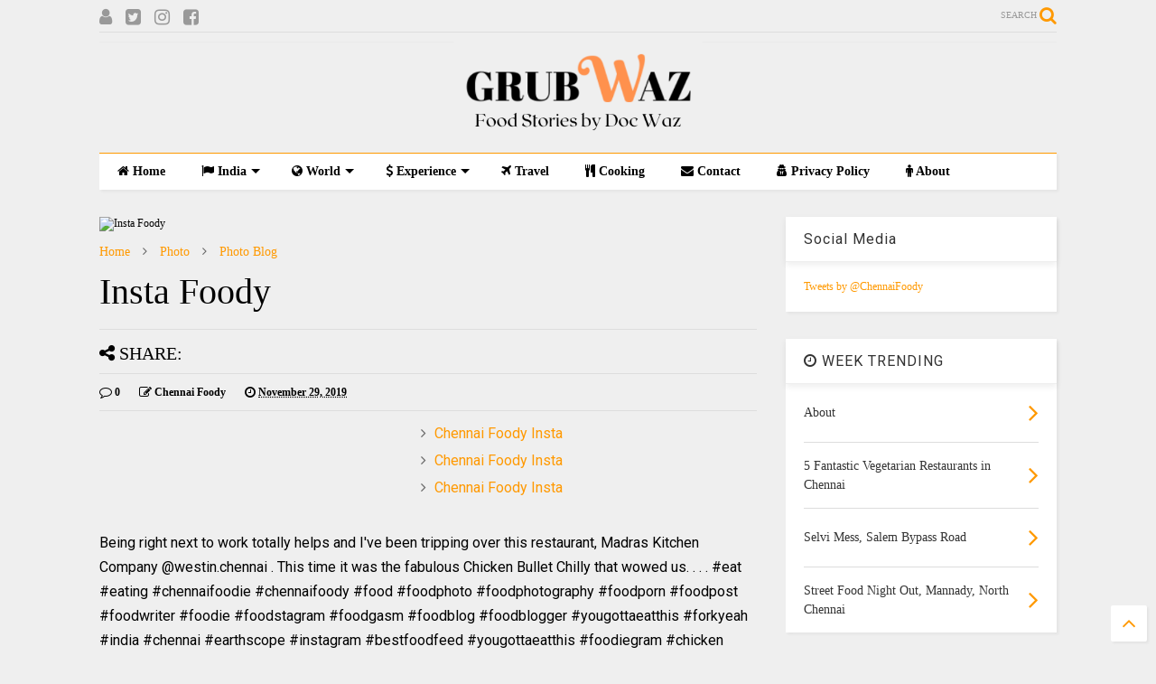

--- FILE ---
content_type: text/html; charset=UTF-8
request_url: https://www.grubwaz.com/2019/11/insta-foody_29.html
body_size: 87916
content:
<!DOCTYPE html>
<html class='v2' dir='ltr' xmlns='http://www.w3.org/1999/xhtml' xmlns:b='http://www.google.com/2005/gml/b' xmlns:data='http://www.google.com/2005/gml/data' xmlns:expr='http://www.google.com/2005/gml/expr'>
<!--
<head>
<link href='https://www.blogger.com/static/v1/widgets/335934321-css_bundle_v2.css' rel='stylesheet' type='text/css'/>
<script async='async' data-ad-client='ca-pub-6941730875158696' src='https://pagead2.googlesyndication.com/pagead/js/adsbygoogle.js'></script>
-->
<head>
<script src='https://ajax.googleapis.com/ajax/libs/jquery/1.12.4/jquery.min.js' type='text/javascript'></script>
<link href='https://maxcdn.bootstrapcdn.com/font-awesome/4.7.0/css/font-awesome.min.css' rel='stylesheet' type='text/css'/>
<link href='//1.bp.blogspot.com' rel='dns-prefetch'/><link href='//28.2bp.blogspot.com' rel='dns-prefetch'/><link href='//3.bp.blogspot.com' rel='dns-prefetch'/><link href='//4.bp.blogspot.com' rel='dns-prefetch'/><link href='//www.blogger.com' rel='dns-prefetch'/><link href='//maxcdn.bootstrapcdn.com' rel='dns-prefetch'/><link href='//fonts.googleapis.com' rel='dns-prefetch'/><link href='//use.fontawesome.com' rel='dns-prefetch'/><link href='//ajax.googleapis.com' rel='dns-prefetch'/><link href='//resources.blogblog.com' rel='dns-prefetch'/><link href='//www.facebook.com' rel='dns-prefetch'/><link href='//plus.google.com' rel='dns-prefetch'/><link href='//twitter.com' rel='dns-prefetch'/><link href='//www.youtube.com' rel='dns-prefetch'/><link href='//feedburner.google.com' rel='dns-prefetch'/><link href='//www.pinterest.com' rel='dns-prefetch'/><link href='//www.linkedin.com' rel='dns-prefetch'/><link href='//www.behance.net' rel='dns-prefetch'/><link href='//feeds.feedburner.com' rel='dns-prefetch'/><link href='//github.com' rel='dns-prefetch'/><link href='//player.vimeo.com' rel='dns-prefetch'/><link href='//platform.twitter.com' rel='dns-prefetch'/><link href='//apis.google.com' rel='dns-prefetch'/><link href='//connect.facebook.net' rel='dns-prefetch'/><link href='//cdnjs.cloudflare.com' rel='dns-prefetch'/><link href='//www.google-analytics.com' rel='dns-prefetch'/><link href='//pagead2.googlesyndication.com' rel='dns-prefetch'/><link href='//googleads.g.doubleclick.net' rel='dns-prefetch'/><link href='//www.gstatic.com' rel='dns-prefetch'/><link href='//www.googletagservices.com' rel='dns-prefetch'/><link href='//static.xx.fbcdn.net' rel='dns-prefetch'/><link href='//tpc.googlesyndication.com' rel='dns-prefetch'/><link href='//syndication.twitter.com' rel='dns-prefetch'/><link href='//w.sharethis.com' rel='dns-prefetch'/><link href='//edge.sharethis.com' rel='dns-prefetch'/><link href='//t.sharethis.com' rel='dns-prefetch'/><link href='//s7.addthis.com' rel='dns-prefetch'/>
<meta charset='utf-8'/>
<meta content='width=device-width,initial-scale=1.0,minimum-scale=1.0' name='viewport'/>
<meta content='text/html; charset=UTF-8' http-equiv='Content-Type'/>
<meta content='blogger' name='generator'/>
<link href='https://www.grubwaz.com/favicon.ico' rel='icon' type='image/x-icon'/>
<link href='https://www.grubwaz.com/2019/11/insta-foody_29.html' rel='canonical'/>
<link rel="alternate" type="application/atom+xml" title="Grub Waz - Atom" href="https://www.grubwaz.com/feeds/posts/default" />
<link rel="alternate" type="application/rss+xml" title="Grub Waz - RSS" href="https://www.grubwaz.com/feeds/posts/default?alt=rss" />
<link rel="service.post" type="application/atom+xml" title="Grub Waz - Atom" href="https://www.blogger.com/feeds/1815036316554077706/posts/default" />

<link rel="alternate" type="application/atom+xml" title="Grub Waz - Atom" href="https://www.grubwaz.com/feeds/1175554626111367442/comments/default" />
<!--Can't find substitution for tag [blog.ieCssRetrofitLinks]-->
<link href='https://scontent.cdninstagram.com/v/t51.2885-15/sh0.08/e35/p640x640/75523287_2858816637482201_1470841644369918413_n.jpg?_nc_ht=scontent.cdninstagram.com&oh=d4280807022220e4627ae4c46d35027f&oe=5E7C64C5' rel='image_src'/>
<meta content='https://www.grubwaz.com/2019/11/insta-foody_29.html' property='og:url'/>
<meta content='Insta Foody' property='og:title'/>
<meta content='A blog about eating out, cooking, travel and fun!' property='og:description'/>
<meta content='https://lh3.googleusercontent.com/blogger_img_proxy/[base64]w1200-h630-p-k-no-nu' property='og:image'/>
<title>
Insta Foody | Grub Waz
</title>
<meta content='Insta Foody | Grub Waz' property='og:title'/>
<meta content='article' property='og:type'/>
<meta content='https://scontent.cdninstagram.com/v/t51.2885-15/sh0.08/e35/p640x640/75523287_2858816637482201_1470841644369918413_n.jpg?_nc_ht=scontent.cdninstagram.com&oh=d4280807022220e4627ae4c46d35027f&oe=5E7C64C5' property='og:image'/>
<meta content='Grub Waz' property='og:site_name'/>

<meta property='fb:app_id' content='403849583055028'/>


<script type='text/javascript'>var FACEBOOK_APP_ID = '403849583055028';</script>
<!--dis-bing-index-archive-pages-start-->
<style type='text/css'>@font-face{font-family:'Roboto';font-style:normal;font-weight:400;font-stretch:100%;font-display:swap;src:url(//fonts.gstatic.com/s/roboto/v50/KFO7CnqEu92Fr1ME7kSn66aGLdTylUAMa3GUBHMdazTgWw.woff2)format('woff2');unicode-range:U+0460-052F,U+1C80-1C8A,U+20B4,U+2DE0-2DFF,U+A640-A69F,U+FE2E-FE2F;}@font-face{font-family:'Roboto';font-style:normal;font-weight:400;font-stretch:100%;font-display:swap;src:url(//fonts.gstatic.com/s/roboto/v50/KFO7CnqEu92Fr1ME7kSn66aGLdTylUAMa3iUBHMdazTgWw.woff2)format('woff2');unicode-range:U+0301,U+0400-045F,U+0490-0491,U+04B0-04B1,U+2116;}@font-face{font-family:'Roboto';font-style:normal;font-weight:400;font-stretch:100%;font-display:swap;src:url(//fonts.gstatic.com/s/roboto/v50/KFO7CnqEu92Fr1ME7kSn66aGLdTylUAMa3CUBHMdazTgWw.woff2)format('woff2');unicode-range:U+1F00-1FFF;}@font-face{font-family:'Roboto';font-style:normal;font-weight:400;font-stretch:100%;font-display:swap;src:url(//fonts.gstatic.com/s/roboto/v50/KFO7CnqEu92Fr1ME7kSn66aGLdTylUAMa3-UBHMdazTgWw.woff2)format('woff2');unicode-range:U+0370-0377,U+037A-037F,U+0384-038A,U+038C,U+038E-03A1,U+03A3-03FF;}@font-face{font-family:'Roboto';font-style:normal;font-weight:400;font-stretch:100%;font-display:swap;src:url(//fonts.gstatic.com/s/roboto/v50/KFO7CnqEu92Fr1ME7kSn66aGLdTylUAMawCUBHMdazTgWw.woff2)format('woff2');unicode-range:U+0302-0303,U+0305,U+0307-0308,U+0310,U+0312,U+0315,U+031A,U+0326-0327,U+032C,U+032F-0330,U+0332-0333,U+0338,U+033A,U+0346,U+034D,U+0391-03A1,U+03A3-03A9,U+03B1-03C9,U+03D1,U+03D5-03D6,U+03F0-03F1,U+03F4-03F5,U+2016-2017,U+2034-2038,U+203C,U+2040,U+2043,U+2047,U+2050,U+2057,U+205F,U+2070-2071,U+2074-208E,U+2090-209C,U+20D0-20DC,U+20E1,U+20E5-20EF,U+2100-2112,U+2114-2115,U+2117-2121,U+2123-214F,U+2190,U+2192,U+2194-21AE,U+21B0-21E5,U+21F1-21F2,U+21F4-2211,U+2213-2214,U+2216-22FF,U+2308-230B,U+2310,U+2319,U+231C-2321,U+2336-237A,U+237C,U+2395,U+239B-23B7,U+23D0,U+23DC-23E1,U+2474-2475,U+25AF,U+25B3,U+25B7,U+25BD,U+25C1,U+25CA,U+25CC,U+25FB,U+266D-266F,U+27C0-27FF,U+2900-2AFF,U+2B0E-2B11,U+2B30-2B4C,U+2BFE,U+3030,U+FF5B,U+FF5D,U+1D400-1D7FF,U+1EE00-1EEFF;}@font-face{font-family:'Roboto';font-style:normal;font-weight:400;font-stretch:100%;font-display:swap;src:url(//fonts.gstatic.com/s/roboto/v50/KFO7CnqEu92Fr1ME7kSn66aGLdTylUAMaxKUBHMdazTgWw.woff2)format('woff2');unicode-range:U+0001-000C,U+000E-001F,U+007F-009F,U+20DD-20E0,U+20E2-20E4,U+2150-218F,U+2190,U+2192,U+2194-2199,U+21AF,U+21E6-21F0,U+21F3,U+2218-2219,U+2299,U+22C4-22C6,U+2300-243F,U+2440-244A,U+2460-24FF,U+25A0-27BF,U+2800-28FF,U+2921-2922,U+2981,U+29BF,U+29EB,U+2B00-2BFF,U+4DC0-4DFF,U+FFF9-FFFB,U+10140-1018E,U+10190-1019C,U+101A0,U+101D0-101FD,U+102E0-102FB,U+10E60-10E7E,U+1D2C0-1D2D3,U+1D2E0-1D37F,U+1F000-1F0FF,U+1F100-1F1AD,U+1F1E6-1F1FF,U+1F30D-1F30F,U+1F315,U+1F31C,U+1F31E,U+1F320-1F32C,U+1F336,U+1F378,U+1F37D,U+1F382,U+1F393-1F39F,U+1F3A7-1F3A8,U+1F3AC-1F3AF,U+1F3C2,U+1F3C4-1F3C6,U+1F3CA-1F3CE,U+1F3D4-1F3E0,U+1F3ED,U+1F3F1-1F3F3,U+1F3F5-1F3F7,U+1F408,U+1F415,U+1F41F,U+1F426,U+1F43F,U+1F441-1F442,U+1F444,U+1F446-1F449,U+1F44C-1F44E,U+1F453,U+1F46A,U+1F47D,U+1F4A3,U+1F4B0,U+1F4B3,U+1F4B9,U+1F4BB,U+1F4BF,U+1F4C8-1F4CB,U+1F4D6,U+1F4DA,U+1F4DF,U+1F4E3-1F4E6,U+1F4EA-1F4ED,U+1F4F7,U+1F4F9-1F4FB,U+1F4FD-1F4FE,U+1F503,U+1F507-1F50B,U+1F50D,U+1F512-1F513,U+1F53E-1F54A,U+1F54F-1F5FA,U+1F610,U+1F650-1F67F,U+1F687,U+1F68D,U+1F691,U+1F694,U+1F698,U+1F6AD,U+1F6B2,U+1F6B9-1F6BA,U+1F6BC,U+1F6C6-1F6CF,U+1F6D3-1F6D7,U+1F6E0-1F6EA,U+1F6F0-1F6F3,U+1F6F7-1F6FC,U+1F700-1F7FF,U+1F800-1F80B,U+1F810-1F847,U+1F850-1F859,U+1F860-1F887,U+1F890-1F8AD,U+1F8B0-1F8BB,U+1F8C0-1F8C1,U+1F900-1F90B,U+1F93B,U+1F946,U+1F984,U+1F996,U+1F9E9,U+1FA00-1FA6F,U+1FA70-1FA7C,U+1FA80-1FA89,U+1FA8F-1FAC6,U+1FACE-1FADC,U+1FADF-1FAE9,U+1FAF0-1FAF8,U+1FB00-1FBFF;}@font-face{font-family:'Roboto';font-style:normal;font-weight:400;font-stretch:100%;font-display:swap;src:url(//fonts.gstatic.com/s/roboto/v50/KFO7CnqEu92Fr1ME7kSn66aGLdTylUAMa3OUBHMdazTgWw.woff2)format('woff2');unicode-range:U+0102-0103,U+0110-0111,U+0128-0129,U+0168-0169,U+01A0-01A1,U+01AF-01B0,U+0300-0301,U+0303-0304,U+0308-0309,U+0323,U+0329,U+1EA0-1EF9,U+20AB;}@font-face{font-family:'Roboto';font-style:normal;font-weight:400;font-stretch:100%;font-display:swap;src:url(//fonts.gstatic.com/s/roboto/v50/KFO7CnqEu92Fr1ME7kSn66aGLdTylUAMa3KUBHMdazTgWw.woff2)format('woff2');unicode-range:U+0100-02BA,U+02BD-02C5,U+02C7-02CC,U+02CE-02D7,U+02DD-02FF,U+0304,U+0308,U+0329,U+1D00-1DBF,U+1E00-1E9F,U+1EF2-1EFF,U+2020,U+20A0-20AB,U+20AD-20C0,U+2113,U+2C60-2C7F,U+A720-A7FF;}@font-face{font-family:'Roboto';font-style:normal;font-weight:400;font-stretch:100%;font-display:swap;src:url(//fonts.gstatic.com/s/roboto/v50/KFO7CnqEu92Fr1ME7kSn66aGLdTylUAMa3yUBHMdazQ.woff2)format('woff2');unicode-range:U+0000-00FF,U+0131,U+0152-0153,U+02BB-02BC,U+02C6,U+02DA,U+02DC,U+0304,U+0308,U+0329,U+2000-206F,U+20AC,U+2122,U+2191,U+2193,U+2212,U+2215,U+FEFF,U+FFFD;}@font-face{font-family:'Roboto';font-style:normal;font-weight:700;font-stretch:100%;font-display:swap;src:url(//fonts.gstatic.com/s/roboto/v50/KFO7CnqEu92Fr1ME7kSn66aGLdTylUAMa3GUBHMdazTgWw.woff2)format('woff2');unicode-range:U+0460-052F,U+1C80-1C8A,U+20B4,U+2DE0-2DFF,U+A640-A69F,U+FE2E-FE2F;}@font-face{font-family:'Roboto';font-style:normal;font-weight:700;font-stretch:100%;font-display:swap;src:url(//fonts.gstatic.com/s/roboto/v50/KFO7CnqEu92Fr1ME7kSn66aGLdTylUAMa3iUBHMdazTgWw.woff2)format('woff2');unicode-range:U+0301,U+0400-045F,U+0490-0491,U+04B0-04B1,U+2116;}@font-face{font-family:'Roboto';font-style:normal;font-weight:700;font-stretch:100%;font-display:swap;src:url(//fonts.gstatic.com/s/roboto/v50/KFO7CnqEu92Fr1ME7kSn66aGLdTylUAMa3CUBHMdazTgWw.woff2)format('woff2');unicode-range:U+1F00-1FFF;}@font-face{font-family:'Roboto';font-style:normal;font-weight:700;font-stretch:100%;font-display:swap;src:url(//fonts.gstatic.com/s/roboto/v50/KFO7CnqEu92Fr1ME7kSn66aGLdTylUAMa3-UBHMdazTgWw.woff2)format('woff2');unicode-range:U+0370-0377,U+037A-037F,U+0384-038A,U+038C,U+038E-03A1,U+03A3-03FF;}@font-face{font-family:'Roboto';font-style:normal;font-weight:700;font-stretch:100%;font-display:swap;src:url(//fonts.gstatic.com/s/roboto/v50/KFO7CnqEu92Fr1ME7kSn66aGLdTylUAMawCUBHMdazTgWw.woff2)format('woff2');unicode-range:U+0302-0303,U+0305,U+0307-0308,U+0310,U+0312,U+0315,U+031A,U+0326-0327,U+032C,U+032F-0330,U+0332-0333,U+0338,U+033A,U+0346,U+034D,U+0391-03A1,U+03A3-03A9,U+03B1-03C9,U+03D1,U+03D5-03D6,U+03F0-03F1,U+03F4-03F5,U+2016-2017,U+2034-2038,U+203C,U+2040,U+2043,U+2047,U+2050,U+2057,U+205F,U+2070-2071,U+2074-208E,U+2090-209C,U+20D0-20DC,U+20E1,U+20E5-20EF,U+2100-2112,U+2114-2115,U+2117-2121,U+2123-214F,U+2190,U+2192,U+2194-21AE,U+21B0-21E5,U+21F1-21F2,U+21F4-2211,U+2213-2214,U+2216-22FF,U+2308-230B,U+2310,U+2319,U+231C-2321,U+2336-237A,U+237C,U+2395,U+239B-23B7,U+23D0,U+23DC-23E1,U+2474-2475,U+25AF,U+25B3,U+25B7,U+25BD,U+25C1,U+25CA,U+25CC,U+25FB,U+266D-266F,U+27C0-27FF,U+2900-2AFF,U+2B0E-2B11,U+2B30-2B4C,U+2BFE,U+3030,U+FF5B,U+FF5D,U+1D400-1D7FF,U+1EE00-1EEFF;}@font-face{font-family:'Roboto';font-style:normal;font-weight:700;font-stretch:100%;font-display:swap;src:url(//fonts.gstatic.com/s/roboto/v50/KFO7CnqEu92Fr1ME7kSn66aGLdTylUAMaxKUBHMdazTgWw.woff2)format('woff2');unicode-range:U+0001-000C,U+000E-001F,U+007F-009F,U+20DD-20E0,U+20E2-20E4,U+2150-218F,U+2190,U+2192,U+2194-2199,U+21AF,U+21E6-21F0,U+21F3,U+2218-2219,U+2299,U+22C4-22C6,U+2300-243F,U+2440-244A,U+2460-24FF,U+25A0-27BF,U+2800-28FF,U+2921-2922,U+2981,U+29BF,U+29EB,U+2B00-2BFF,U+4DC0-4DFF,U+FFF9-FFFB,U+10140-1018E,U+10190-1019C,U+101A0,U+101D0-101FD,U+102E0-102FB,U+10E60-10E7E,U+1D2C0-1D2D3,U+1D2E0-1D37F,U+1F000-1F0FF,U+1F100-1F1AD,U+1F1E6-1F1FF,U+1F30D-1F30F,U+1F315,U+1F31C,U+1F31E,U+1F320-1F32C,U+1F336,U+1F378,U+1F37D,U+1F382,U+1F393-1F39F,U+1F3A7-1F3A8,U+1F3AC-1F3AF,U+1F3C2,U+1F3C4-1F3C6,U+1F3CA-1F3CE,U+1F3D4-1F3E0,U+1F3ED,U+1F3F1-1F3F3,U+1F3F5-1F3F7,U+1F408,U+1F415,U+1F41F,U+1F426,U+1F43F,U+1F441-1F442,U+1F444,U+1F446-1F449,U+1F44C-1F44E,U+1F453,U+1F46A,U+1F47D,U+1F4A3,U+1F4B0,U+1F4B3,U+1F4B9,U+1F4BB,U+1F4BF,U+1F4C8-1F4CB,U+1F4D6,U+1F4DA,U+1F4DF,U+1F4E3-1F4E6,U+1F4EA-1F4ED,U+1F4F7,U+1F4F9-1F4FB,U+1F4FD-1F4FE,U+1F503,U+1F507-1F50B,U+1F50D,U+1F512-1F513,U+1F53E-1F54A,U+1F54F-1F5FA,U+1F610,U+1F650-1F67F,U+1F687,U+1F68D,U+1F691,U+1F694,U+1F698,U+1F6AD,U+1F6B2,U+1F6B9-1F6BA,U+1F6BC,U+1F6C6-1F6CF,U+1F6D3-1F6D7,U+1F6E0-1F6EA,U+1F6F0-1F6F3,U+1F6F7-1F6FC,U+1F700-1F7FF,U+1F800-1F80B,U+1F810-1F847,U+1F850-1F859,U+1F860-1F887,U+1F890-1F8AD,U+1F8B0-1F8BB,U+1F8C0-1F8C1,U+1F900-1F90B,U+1F93B,U+1F946,U+1F984,U+1F996,U+1F9E9,U+1FA00-1FA6F,U+1FA70-1FA7C,U+1FA80-1FA89,U+1FA8F-1FAC6,U+1FACE-1FADC,U+1FADF-1FAE9,U+1FAF0-1FAF8,U+1FB00-1FBFF;}@font-face{font-family:'Roboto';font-style:normal;font-weight:700;font-stretch:100%;font-display:swap;src:url(//fonts.gstatic.com/s/roboto/v50/KFO7CnqEu92Fr1ME7kSn66aGLdTylUAMa3OUBHMdazTgWw.woff2)format('woff2');unicode-range:U+0102-0103,U+0110-0111,U+0128-0129,U+0168-0169,U+01A0-01A1,U+01AF-01B0,U+0300-0301,U+0303-0304,U+0308-0309,U+0323,U+0329,U+1EA0-1EF9,U+20AB;}@font-face{font-family:'Roboto';font-style:normal;font-weight:700;font-stretch:100%;font-display:swap;src:url(//fonts.gstatic.com/s/roboto/v50/KFO7CnqEu92Fr1ME7kSn66aGLdTylUAMa3KUBHMdazTgWw.woff2)format('woff2');unicode-range:U+0100-02BA,U+02BD-02C5,U+02C7-02CC,U+02CE-02D7,U+02DD-02FF,U+0304,U+0308,U+0329,U+1D00-1DBF,U+1E00-1E9F,U+1EF2-1EFF,U+2020,U+20A0-20AB,U+20AD-20C0,U+2113,U+2C60-2C7F,U+A720-A7FF;}@font-face{font-family:'Roboto';font-style:normal;font-weight:700;font-stretch:100%;font-display:swap;src:url(//fonts.gstatic.com/s/roboto/v50/KFO7CnqEu92Fr1ME7kSn66aGLdTylUAMa3yUBHMdazQ.woff2)format('woff2');unicode-range:U+0000-00FF,U+0131,U+0152-0153,U+02BB-02BC,U+02C6,U+02DA,U+02DC,U+0304,U+0308,U+0329,U+2000-206F,U+20AC,U+2122,U+2191,U+2193,U+2212,U+2215,U+FEFF,U+FFFD;}</style>
<style id='page-skin-1' type='text/css'><!--
/*
-----------------------------------------------------------------------------
Template Name: MagOne
Template URI: https://sneeit.com/magone-multi-purpose-blogger-magazine-template/
Author: Tien Nguyen
Author URI: http://portfolio.sneeit.com
Description: MagOne - Responsive Newspaper and Magazine Blogger Template
Version: 6.3.8
-----------------------------------------------------------------------------
----------------------------------------------------------------------------- */
/* Variable definitions
=======================
<Variable name="keycolor" description="Main Color" type="color" default="#FF3D00"/>
<Group description="Site" selector="body">
<Variable name="body.font" description="Font" type="font" default="normal normal 12px 'Roboto', sans-serif"/>
<Variable name="body.text.color" description="Text Color" type="color" default="#000000"/>
</Group>
<Group description="Backgrounds" selector="body">
<Variable name="body.background.color" description="Body Background" type="color" default="#efefef"/>
<Variable name="content.background.color" description="Entire Blog Background" type="color" default="#efefef"/>
<Variable name="header.background.color" description="Header Background" type="color" default="#ffffff"/>
</Group>
<Group description="Menu" selector="#PageList1">
<Variable name="menufont" description="Menu Main Items Font" type="font" default="normal bold 14px 'Roboto', sans-serif"/>
<Variable name="menucolor" description="Menu Main Items Color" type="color" default="#000000"/>
<Variable name="menucolorhover" description="Menu Main Items Hover Color" type="color" default="#777777"/>
<Variable name="menubackground" description="Menu Main Items Background" type="color" default="#ffffff"/>
<Variable name="menubackgroundhover" description="Menu Main Items Hover Background" type="color" default="#ffffff"/>
<Variable name="menusubcolor" description="Menu Sub Items Color" type="color" default="#cccccc"/>
<Variable name="menusubcolorhover" description="Menu Sub Items Hover Color" type="color" default="#ffffff"/>
<Variable name="menusubbackground" description="Menu Sub Items Background" type="color" default="#333333"/>
<Variable name="menucurcolor" description="Selected Menu Main Item Color" type="color" default="#FFFFFF"/>
<Variable name="menucurbackground" description="Selected Menu Main Item Background" type="color" default="#FF3D00"/>
</Group>
<Group description="Links" selector="body">
<Variable name="link.color" description="Link Color" type="color" default="#ff9900"/>
<Variable name="link.visited.color" description="Visited Color" type="color" default="#EA3A00"/>
<Variable name="link.hover.color" description="Hover Color" type="color" default="#FF4D11"/>
</Group>
<Group description="Widgets - Gadgets" selector="#primary .widget">
<Variable name="blockitembghv" description="Background of Items in Blocks when Hover" type="color" default="#000000"/>
<Variable name="feedwid.title.font" description="Article Widgets Title" type="font" default="normal bold 23px 'Roboto', sans-serif"/>
<Variable name="sidewid.title.font" description="Right Sidebar Widgets Title" type="font" default="normal normal 16px 'Roboto', sans-serif"/>
</Group>
<Group description="Post" selector="h1.post-title">
<Variable name="post.title.font" description="Post Title" type="font" default="normal normal 40px 'Roboto', sans-serif"/>
<Variable name="post.body.font" description="Post Body" type="font" default="normal normal 16px 'Roboto', sans-serif"/>
</Group>
<Group description="Slider" selector=".widget.slider">
<Variable name="slider.title.font" description="Slider Item Title" type="font" default="normal 400 30px 'Roboto', sans-serif"/>
</Group>
<Variable name="body.background" description="Body Background" type="background"
color="#efefef" default="$(color) none repeat scroll top left"/>
<Variable name="body.background.override" description="Body Background Override" type="string" default=""/>
<Variable name="body.background.gradient.cap" description="Body Gradient Cap" type="url"
default="url(//www.blogblog.com/1kt/simple/gradients_light.png)"/>
<Variable name="body.background.gradient.tile" description="Body Gradient Tile" type="url"
default="url(//www.blogblog.com/1kt/simple/body_gradient_tile_light.png)"/>
*/
/*Variable Apply Here*/
body {font: normal normal 12px 'Times New Roman', Times, FreeSerif, serif;color: #000000;background: #efefef none repeat scroll top left;}
a:link {text-decoration:none;color: #ff9900;}
a:visited {text-decoration:none;color: #ea8e00;}
a:hover {color: #ffa210;}
.color {color: #ff9900;}
.border {border-color: #ff9900;}
.bg {background-color: #ff9900;}
.header-bg {background-color:#ffffff;}
.wrapper {background-color:#efefef;max-width: 100%;margin: auto;}
.post-body {font: normal normal 16px 'Roboto', sans-serif;}
.main-menu {border-top: 1px solid #ff9900;}
.main-menu ul.sub-menu li:hover > a {border-left: 2px solid #ff9900o;}
.main-menu .menu-item-mega > .menu-item-inner > .sub-menu > li li:hover a {border-left: 1px solid #ff9900;}
.main-menu ul.sub-menu li:hover > a,
.main-menu .menu-item-mega > .menu-item-inner > .sub-menu,
.main-menu .menu-item-mega > .menu-item-inner > .sub-menu > li li:hover a {border-color: #ff9900!important;}
.header-social-icons ul li a:hover {color: #ff9900;}
.feed-widget-header .widget-title {font: normal bold 23px 'Roboto', sans-serif;}
.slider-item .item-readmore:hover {background: #ff9900}
.owl-dot.active {background: #ff9900;}
#main-sidebar .widget > h2, #main-sidebar .feed-widget-header, #main-sidebar .feed-widget-header h2 {font: normal normal 16px 'Roboto', sans-serif;}
#main-sidebar .widget.FollowByEmail .follow-by-email-submit {background: #ff9900;}
#footer .widget.social_icons li a:hover {color: #ff9900;}
#footer .FollowByEmail .follow-by-email-submit {background: #ff9900;}
a.comments-title.active {border-bottom: 2px solid #efefef!important;}
h1.post-title {font: normal normal 40px 'Times New Roman', Times, FreeSerif, serif;}
.feed.widget .feed-widget-header {border-color: #ff9900;}
.feed.widget.box-title h2.widget-title {background: #ff9900;}
.social_counter {color: #ff9900}
.social_counter .button {background: #ff9900}
.main-menu {background: #ffffff;}
.main-menu ul.menu > li > a {color: #000000;font: normal bold 14px Georgia, Utopia, 'Palatino Linotype', Palatino, serif;}
.main-menu ul.menu > li:hover > a {color: #777777;background: #ffffff;}
.main-menu ul.sub-menu,
.main-menu .menu-item-mega-label .menu-item-inner {	background: #333333; }
.main-menu ul.sub-menu a { color: #cccccc; }
.main-menu ul.sub-menu li:hover > a { color: #ffffff; }
.main-menu ul.menu > li.menu-item-current > a {background: #ff9900; color: #ffffff!important;}
.feed.widget .thumbnail { background: #000000!important; }
.mobile-menu .menu { border-top: 1px solid #ff9900; }
.slider-item .item-title {font:normal 400 30px 'Roboto', sans-serif}
form a[class*="button"], form button[class*="button"], form input[class*="button"], form input[type="submit"]{background:#ff9900!important}
/*MAIN LAYOUT*/
.wrapper {
padding: 20px 20px 30px 20px;
max-width: 100%;
width: /*-var-wrapper-width-start*/1100px/*-var-wrapper-width-end*/;
box-sizing: border-box;
}
#content {
float: left;
/*-var-content-width-start-*/width: 68.68%;/*-var-content-width-end-*/
}
#main-sidebar {
float: right;
/*-var-sidebar-width-start-*/width: 28.31%;/*-var-sidebar-width-end-*/
}
/* - sticky sidebar */
#sidebar {
padding-top: 0.1px; /* to prevent margin of widget collapse sidebar height */
}
#sidebar.fix-top {
position: fixed;
top: 0!important;
bottom: auto!important;
}
#sidebar.fix-bot {
position: fixed;
top: auto!important;
bottom: 0!important;
}
#sidebar.abs-stay {
position: absolute;
bottom: auto!important;
left: auto!important;
right: 0!important;
}
#sidebar.abs-bot {
position: absolute;
top: auto!important;
bottom: 0!important;
left: auto!important;
right: 0!important;
}
/*amp*/
amp-img, amp-youtube, amp-iframe, noscript.amp {
display: none!important;
}

--></style>
<style id='main-css' type='text/css'>
.section,.widget,body{margin:0;padding:0}.owl-carousel,.owl-carousel .owl-item{-webkit-tap-highlight-color:transparent}.clear,.feed.widget .meta-items{clear:both}.feed.widget.complex .item-0 a.meta-item-author .avatar,.feed.widget.sticky a.meta-item-author .avatar{font-style:italic;opacity:.8}*{word-wrap:break-word!important}body{position:relative;overflow-x:hidden;width:auto}a{cursor:pointer}a img{border:none}.widget{opacity:0}.widget#Blog1{opacity:1!important}.item-control{display:none}.clear{display:block;float:none}.inb{display:-moz-inline-stack;display:inline-block}.table{display:table;width:100%}.tr{display:table-row;width:100%}.td{display:table-cell;vertical-align:middle}.wide{margin:auto;width:100%;max-width:100%}iframe,img,ins,object{max-width:100%!important}img{height:auto}#admin-section,.hide{display:none}.item-thumbnail,.natural-thumbnail{overflow:hidden;display:block;z-index:9;width:100%;position:relative}.item-thumbnail .item-thumbnail-resize-portrait{display:block;width:100%;height:1100%;margin-top:-500%;vertical-align:middle}.item-thumbnail .item-thumbnail-resize-landscape{display:block;width:1100%;height:100%;margin-left:-500%;text-align:center}.item-thumbnail img{position:relative;display:inline-block!important;height:auto;width:auto;max-width:9999px;max-height:9999px;padding:0!important;zoom:1}.item-thumbnail .item-thumbnail-resize-portrait img{height:auto!important;width:100%!important;position:absolute;top:0;bottom:0;left:0;right:0;margin:auto}.item-thumbnail .item-thumbnail-resize-landscape img{height:100%!important;width:auto!important}.natural-thumbnail img{display:block;height:auto;width:100%}.blogger-clickTrap,.widget>h2{display:none}.post-body h2,.post-body h3,.post-body h4{margin:1em 0 .5em}.widget .post-body ol,.widget .post-body ul{margin:.5em 0 1.5em}span.widget-item-control{position:absolute;right:0;bottom:0}.post-body{font-weight:400;line-height:1.5em;padding:5px 0 0;width:auto}.post-body b{font-weight:700}.post-body iframe.YOUTUBE-iframe-video,.post-body iframe[src*=youtube]{display:block;width:100%;margin:0 0 10px}.PopularPosts .item-thumbnail{float:none;margin:0}.sd,.shad,.shadow,.shd{-webkit-box-shadow:2px 2px 3px rgba(0,0,0,.05);-o-box-shadow:2px 2px 3px rgba(0,0,0,.05);-ms-box-shadow:2px 2px 3px rgba(0,0,0,.05);box-shadow:2px 2px 3px rgba(0,0,0,.05)}.cir,.circle{-o-border-radius:100%;-ms-border-radius:100%;-webkit-border-radius:100%;border-radius:100%}#footer .FollowByEmail .follow-by-email-submit,.rad2{-o-border-radius:2px;-ms-border-radius:2px;-webkit-border-radius:2px}.rad2{border-radius:2px}.owl-carousel .owl-animated-in{z-index:0}.owl-carousel .owl-animated-out{z-index:1}.owl-carousel{display:none;width:100%;position:relative;z-index:1}.owl-carousel .owl-stage{position:relative;-ms-touch-action:pan-Y}.owl-carousel .owl-stage:after{content:".";display:block;clear:both;visibility:hidden;line-height:0;height:0}.owl-carousel .owl-stage-outer{position:relative;overflow:hidden;-webkit-transform:translate3d(0,0,0)}.owl-carousel .owl-controls .owl-dot,.owl-carousel .owl-controls .owl-nav .owl-next,.owl-carousel .owl-controls .owl-nav .owl-prev{cursor:pointer;cursor:hand;-webkit-user-select:none;-khtml-user-select:none;-moz-user-select:none;-ms-user-select:none;user-select:none}.owl-carousel.owl-loaded{display:block}.owl-carousel.owl-loading{opacity:0;display:block}.owl-carousel.owl-hidden{opacity:0}.owl-carousel .owl-refresh .owl-item{display:none}.owl-carousel .owl-item{position:relative;min-height:1px;float:left;-webkit-backface-visibility:hidden;-webkit-touch-callout:none;-webkit-user-select:none;-moz-user-select:none;-ms-user-select:none;user-select:none}.owl-carousel .owl-item img{display:block;width:100%;-webkit-transform-style:preserve-3d;transform-style:preserve-3d}.owl-carousel.owl-text-select-on .owl-item{-webkit-user-select:auto;-moz-user-select:auto;-ms-user-select:auto;user-select:auto}.owl-carousel .owl-grab{cursor:move;cursor:-webkit-grab;cursor:-o-grab;cursor:-ms-grab;cursor:grab}.no-js .owl-carousel{display:block}.owl-carousel .owl-video-wrapper{position:relative;height:100%;background:#000}.owl-carousel .owl-video-playing .owl-video-play-icon,.owl-carousel .owl-video-playing .owl-video-tn{display:none}.owl-carousel .owl-video-frame{position:relative;z-index:1}.loader,.loader:after,.loader:before{border-radius:50%;width:2.5em;height:2.5em;-webkit-animation:loading_dots 1.8s infinite ease-in-out;animation:loading_dots 1.8s infinite ease-in-out}.loader{font-size:10px;margin:80px auto;position:relative;text-indent:-9999em;-webkit-transform:translateZ(0);-ms-transform:translateZ(0);transform:translateZ(0);-webkit-animation-delay:-.16s;animation-delay:-.16s}.loader:before{left:-3.5em;-webkit-animation-delay:-.32s;animation-delay:-.32s}.loader:after{left:3.5em}.loader:after,.loader:before{content:'';position:absolute;top:0}#Header1,#header,#header-section{position:relative}@-webkit-keyframes loading_dots{0%,100%,80%{box-shadow:0 2.5em 0 -1.3em rgba(125,125,125,.5)}40%{box-shadow:0 2.5em 0 0 rgba(125,125,125,.5)}}@keyframes loading_dots{0%,100%,80%{box-shadow:0 2.5em 0 -1.3em rgba(125,125,125,.5)}40%{box-shadow:0 2.5em 0 0 rgba(125,125,125,.5)}}.white{background:#fff}#header{z-index:19}#header-section{z-index:999}#header-wide .widget{margin:30px 0 0}#Header1{height:60px;overflow:hidden;margin:0}.main-menu-toggle{float:left;-webkit-user-select:none;-moz-user-select:none;-ms-user-select:none;-o-user-select:none;user-select:none}#search-toggle{float:right}.header-button{display:block;height:60px;line-height:60px}.header-button .inner{line-height:20px;padding:20px 20px 0 0;display:block}.main-menu-toggle .inner{padding-left:20px}.header-button .inner>span{color:#999;font-size:10px;line-height:20px;vertical-align:text-bottom}.header-button.active .inner span,.header-button:hover .inner span{color:#000}.header-button .inner i.fa{font-size:20px;line-height:20px}#header .toggle-button .arrow{width:0;height:0;border-left:5px solid transparent;border-right:5px solid transparent;border-bottom-width:5px;border-bottom-style:solid;position:absolute;left:40px;bottom:0;display:none}#top-page .widget.HTML,.blog-title,.main-menu,.main-menu .menu a,.main-menu ul.menu>li>a,.main-menu ul.sub-menu li{position:relative}#header .toggle-button.active .arrow{display:block}.blog-title{float:left;font-size:26px;font-weight:400;border-left:1px solid #ddd;height:30px;line-height:30px;margin:15px 20px 0 0;padding:0 0 0 20px;max-width:50%;overflow:hidden}.blog-title img{width:auto!important;height:auto!important;max-height:30px!important}.top-page-wrapper .widget *{max-width:100%}#top-page .widget.HTML{max-height:90px;overflow:hidden;width:728px}.top-page-wrapper.auto-height .widget *{max-width:none}#top-page-logo .blog-title{float:none;text-align:left;margin:0;padding:0;border:none;max-width:100%;height:auto}#top-page-logo .blog-title img{max-height:none!important}.top-page-wrapper.auto-height{padding-bottom:10px}.top-page-wrapper.auto-height .section#top-page .widget{min-width:50%;float:right}#header-section .LinkList,#header-section .PageList{display:none}.main-menu ul.menu>li.menu-item-current>a:hover,.solid-white .main-menu ul.menu>li>a:hover{opacity:.8}.main-menu .menu .arrow{width:0;height:0;border-left:5px solid transparent;border-right:5px solid transparent;border-top:5px solid;float:right;display:inline-block;margin:18px 0 0 5px}.main-menu .sub-menu .arrow{border-top:5px solid transparent;border-bottom:5px solid transparent;border-left:5px solid;margin:15px 0 0 10px;position:relative;top:1px}.main-menu ul{margin:0;padding:0}.main-menu ul.menu li{display:block;font-size:14px;font-weight:300;padding:0}ul.menu li>span{display:none}.main-menu ul.sub-menu li a{font-weight:400}.main-menu ul.sub-menu li{font-size:13px}.main-menu ul.menu li a{padding:0 20px;display:block;height:40px;line-height:40px;text-decoration:none}#footer-menu li a:hover,.feed.widget .item-labels a:hover,.feed.widget .item-readmore:hover{text-decoration:underline}.main-menu ul.menu>li.menu-item-has-children>a{padding-right:30px}.main-menu ul.menu>li>a .arrow{position:absolute;top:-1px;right:15px}.main-menu ul.menu>li{float:left;height:40px;line-height:40px}.main-menu .menu-item-inner{visibility:hidden;opacity:0;transition:visibility 0s linear .3s,opacity .3s linear;-webkit-transition:visibility 0s linear .3s,opacity .3s linear;-moz-transition:visibility 0s linear .3s,opacity .3s linear;-o-transition:visibility 0s linear .3s,opacity .3s linear;-ms-transition:visibility 0s linear .3s,opacity .3s linear}.main-menu ul.sub-menu{min-width:180px;position:absolute;top:100%}.main-menu li:hover>.menu-item-inner{visibility:visible;opacity:1;transition-delay:0s;-webkit-transition-delay:0s;-moz-transition-delay:0s;-o-transition-delay:0s;-ms-transition-delay:0s}.main-menu ul.sub-menu li:hover a{background:rgba(0,0,0,.1);-webkit-transition:all .2s ease-in-out;-moz-transition:all .2s ease-in-out;-o-transition:all .2s ease-in-out;transition:all .2s ease-in-out}.main-menu ul.sub-menu a{min-height:40px;height:auto;padding-right:10px}.main-menu ul.sub-menu ul.sub-menu{top:0;left:100%}.main-menu li.menu-item-mega:hover .menu-item-inner{visibility:visible;opacity:1}.main-menu li.menu-item-mega .menu-item-inner .arrow{display:none}.main-menu .menu-item-mega>.menu-item-inner>.sub-menu{width:100%;left:0;padding:10px 0}.main-menu .menu-item-mega>.menu-item-inner>.sub-menu>li{float:left;width:25%}.main-menu .menu-item-mega>.menu-item-inner>.sub-menu>li>a{font-size:14px}.main-menu .menu-item-mega>.menu-item-inner>.sub-menu>li>.menu-item-inner{position:static;border-left:1px solid #3c3c3c;margin-left:20px}.main-menu .menu-item-mega .sub-menu .sub-menu{position:relative;left:0}.main-menu .menu-item-mega:hover .sub-menu a{background:0 0;border-left:none}.main-menu .menu-item-mega .sub-menu .sub-menu a{font-size:12px;margin-left:15px;padding:0}.main-menu .menu-item-mega>.menu-item-inner>.sub-menu>li li:hover a{padding-left:10px}.main-menu li.menu-item-mega-label:hover .menu-item-inner .menu-mega-content{position:relative;z-index:1;margin-top:-25px}.main-menu .menu-item-mega-label .menu-item-inner{position:absolute;left:0;width:100%;padding:20px 0}.main-menu li.menu-item-mega-label.finished .menu-item-inner .menu-mega-content .item{float:left;width:22.5%;margin-right:2%}.main-menu li.menu-item-mega-label.finished .menu-item-inner .menu-mega-content .item.item-0{margin-left:2%}.main-menu li.menu-item-mega-label.finished .menu-item-inner .menu-mega-content{margin:0}.main-menu li.menu-item-mega-label.finished .menu-item-inner .menu-mega-content .item .item-thumbnail{height:160px;background:#000;padding:0}.main-menu li.menu-item-mega-label.finished .menu-item-inner .menu-mega-content .item .item-thumbnail:hover img{background:#000;opacity:.5;transition:opacity .3s linear;-webkit-transition:opacity .3s linear;-moz-transition:opacity .3s linear;-o-transition:opacity .3s linear;-ms-transition:opacity .3s linear}.main-menu li.menu-item-mega-label.finished .menu-item-inner .menu-mega-content .item .item-thumbnail i.fa{visibility:hidden;opacity:0;position:absolute;color:#fff;width:100%;text-align:center;top:40%;z-index:999;font-size:1000%}.main-menu li.menu-item-mega-label.finished .menu-item-inner .menu-mega-content .item .item-thumbnail:hover i.fa{visibility:visible;opacity:1;font-size:200%;transition:visibility .3s linear,font-size .3s linear,opacity .3s linear;-webkit-transition:visibility .3s linear,font-size .3s linear,opacity .3s linear;-moz-transition:visibility .3s linear,font-size .3s linear,opacity .3s linear;-o-transition:visibility .3s linear,font-size .3s linear,opacity .3s linear;-ms-transition:visibility .3s linear,font-size .3s linear,opacity .3s linear}.main-menu ul.menu li a.item-title{height:auto;line-height:1.5em;padding:0;margin:10px 0 0;color:#ccc;font-size:14px;font-weight:400}.main-menu ul.menu li a.item-title:hover{color:#fff}.main-menu ul.menu li.menu-item-mega-label.menu-item-has-children>.menu-item-inner>ul.sub-menu{float:left;width:20%;position:relative;border-top:none;padding:0;margin-top:-15px}.main-menu ul.menu li.menu-item-mega-label.menu-item-has-children>.menu-item-inner>ul.sub-menu>li{float:none;width:100%}.main-menu ul.menu li.menu-item-mega-label.menu-item-has-children>.menu-item-inner>ul.sub-menu .menu-item-inner{padding:0;width:auto}.main-menu ul.menu li.menu-item-mega-label.menu-item-has-children>.menu-item-inner .menu-mega-content{float:right;width:80%}.main-menu.main-menu-center>ul.menu>li{display:inline-block;float:none}.main-menu.main-menu-center>ul.menu{text-align:center}.main-menu.main-menu-center ul.sub-menu{text-align:left}.main-menu.main-menu-center li.menu-item-mega-label.finished .menu-item-inner .menu-mega-content .item .item-thumbnail i.fa{left:0}.main-menu.sticky-menu{position:fixed;left:0;top:0;width:100%;box-shadow:0 0 10px #ccc;border-bottom:1px solid #ddd}#header.sticky #header-section,.feed.widget.ticker .widget-content{-ms-box-shadow:2px 2px 3px rgba(0,0,0,.05);-o-box-shadow:2px 2px 3px rgba(0,0,0,.05);-webkit-box-shadow:2px 2px 3px rgba(0,0,0,.05)}.main-menu.sticky-menu>ul.menu{margin:auto;position:relative}#header.sticky{position:fixed;left:0;top:0;max-width:100%}#header.sticky #Header1{height:50px;z-index:0}#header.sticky #header-section{border-bottom:1px solid #ddd;box-shadow:2px 2px 3px rgba(0,0,0,.05);background:#fff}#header.sticky.mobile-menu-opened{overflow-y:scroll}#header.sticky.mobile-menu-opened .mobile-menu{padding-bottom:320px}#header.sticky .blog-title{float:none;margin:0;position:relative;z-index:0;padding:10px 0;text-align:center;max-width:none;height:30px;line-height:30px}.header-social-icons,input.gsc-search-button{float:right}#header.sticky .blog-title img{height:30px!important;width:auto!important;display:inline-block}#header.sticky .header-button .inner span,#header.sticky .header-social-icons{display:none}#header.sticky #search-toggle{position:absolute;right:0;top:0;z-index:2;height:50px;line-height:50px}#header.sticky #main-menu-toggle-mobile{position:absolute;left:0;top:0;z-index:2;height:50px;line-height:50px}#header.sticky .header-button .inner{padding:15px 20px;background:#fff}#header.sticky .mobile-menu{position:absolute;width:100%}#header.sticky.auto-height #header-section{top:-50px;background:0 0}#header.sticky .top-page-wrapper{background:#fff;padding:0}#header.sticky .top-bar{margin:0;position:absolute;right:0;top:0;z-index:9999;height:48px;width:60px;background:0 0;overflow:hidden;border-bottom:none!important}#header.sticky .top-bar .header-button .inner{line-height:18px}.widget-content div[id*=BlogSearch],div.gsc-control-cse{padding:10px;border:1px solid #ccc}table.gsc-search-box td{padding:0!important}.gsc-search-box input.gsc-input{padding:10px!important;box-shadow:none!important;margin:0!important}.gsc-search-box-tools .gsc-search-box td.gsc-input{display:block!important;padding:0!important}.gsc-input-box,.gsc-input-box-focus,.gsc-input-box-hover,input.gsc-input{border:none!important}.gsc-search-box-tools .gsc-search-box .gsc-input,table.gsc-search-box,table.gsc-search-box table{box-shadow:none!important}form.gsc-search-box,input.gsc-search-button,table.gsc-search-box{margin:0!important}form.gsc-search-box,table.gsc-search-box{width:100%}.search-form-wrapper{background:#000;background:rgba(0,0,0,.8);z-index:99;position:fixed;width:100%;height:100%;left:0;top:0;display:none}.search-form{position:absolute;width:100%;height:1px;left:0;top:40%;text-align:center}.search-form-label{position:absolute;bottom:100%;width:100%;display:block;left:0;color:#fff;font-size:40px;font-weight:400}.search-text,form input[type=text].search-text{position:absolute;top:100%;width:50%;left:0;right:0;margin:20px auto 0;background:0 0;border:none;border-bottom:1px dashed #ddd;font-size:60px;color:#fff;text-align:center;outline:0;min-width:300px}.search-form-overlay{position:absolute;width:100%;height:100%;top:0;left:0}#content-section-2,#inner-primary,.feed-widget-header{position:relative}.header-social-icons ul{padding:0;margin:0}.header-social-icons ul li{display:block;font-size:20px;margin:0 15px 0 0;height:55px;line-height:55px;float:right;padding:0}.header-social-icons ul li a{display:block;color:#999;margin:2px 0 0}#primary .widget{margin-top:30px}.feed-widget-header .widget-title{margin:0 10px 5px 0;float:left}.feed-widget-header .feed-widget-viewall{float:right;margin:5px 0 0}.feed.widget .item-title{line-height:1.3em;margin:0}.feed.widget .item-main{overflow:hidden;position:relative}.feed-widget-labels{float:left;margin:6px 0 0}.feed-widget-labels.listing{min-height:1.6em}.feed-widget-labels ul{padding:0;margin:0;border-radius:2px}.feed-widget-labels li{display:block;margin:0;padding:0}.feed-widget-labels a{color:#FFF;display:none;line-height:1;padding:2px 5px;white-space:nowrap;font-size:11px}.feed-widget-labels a:hover{opacity:.8}.feed-widget-labels a .check,.feed-widget-labels a .down{display:none}.feed-widget-labels a.active{display:block;background:0 0!important}.feed-widget-labels a.active .down,.feed-widget-labels.listing a.active .check{display:inline}.feed-widget-labels.listing a.active .down{display:none}.feed-widget-labels.listing ul{position:absolute;z-index:99}.feed.widget .item:hover img{opacity:.6}.feed.widget .item-labels.bg{color:#fff;display:inline-block;padding:4px 5px 5px;text-shadow:none;font-size:11px;margin:0 0 10px;line-height:1em}.feed.widget .item-labels.bg a{color:#fff}.feed-widget-pagination{line-height:60px}a.feed-widget-pagination-button{background:#fff;padding:6px 10px;margin:0 12px 0 0;border:1px solid #fff;font-weight:700}a.feed-widget-pagination-button:hover{color:#fff;background:#333}a.feed-widget-pagination-button.active{background:#f0f0f0;border:1px solid #ccc;color:#000;-webkit-box-shadow:none;-o-box-shadow:none;-ms-box-shadow:none;box-shadow:none}span.feed-widget-pagination-separator{margin:0 15px 0 0}span.feed-widget-pagination-info{color:#666}.feed.widget .item-icon{position:absolute;top:0;left:0;width:100%;height:100%;background-color:rgba(0,0,0,.7);z-index:19;font-size:40px;opacity:0}.feed.widget .item-icon:hover{transition:opacity .3s linear;-webkit-transition:opacity .3s linear;-moz-transition:opacity .3s linear;-o-transition:opacity .3s linear;-ms-transition:opacity .3s linear;opacity:1}.feed.widget .item-icon .item-icon-inner{display:block;position:absolute;top:50%;width:100%;text-align:center;height:1em}.feed.widget .item-icon i.fa{display:block;line-height:1em;margin-top:-.5em;color:#fff;opacity:.6;font-size:60px}.feed.widget .item-icon:hover i.fa{transition:font-size .3s linear;-webkit-transition:font-size .3s linear;-moz-transition:font-size .3s linear;-o-transition:font-size .3s linear;-ms-transition:font-size .3s linear;font-size:40px}.feed.widget.under-title .feed-widget-header{border-bottom-width:1px;border-bottom-style:solid;margin:0 0 10px}.feed.widget.head-title .feed-widget-header{border-left-width:10px;border-left-style:solid;padding-left:7px}.feed.widget .thumbnail-overlay{display:block;position:absolute;width:100%;height:100%;top:0;opacity:.6;webkit-box-shadow:inset 0 0 50px rgba(0,0,0,.5);box-shadow:inset 0 0 50px rgba(0,0,0,.5)}.feed.widget .item:hover .thumbnail-overlay{opacity:.8}.feed.widget .item-content{z-index:10}.feed.widget .item-sub .item-title a{color:#000!important}.feed.widget .item-content.gradient{background:-webkit-linear-gradient(top,rgba(255,255,255,0) 0,rgba(0,0,0,.8) 100%);background:linear-gradient(to bottom,rgba(255,255,255,0) 0,rgba(0,0,0,.8) 100%);width:100%;box-sizing:border-box}.feed.widget.list .item{background:#fff;border-bottom:1px solid #ddd;-webkit-box-shadow:none!important;-o-box-shadow:none!important;-ms-box-shadow:none!important;box-shadow:none!important}#main-sidebar .feed.widget.list .item{padding-top:15px;border:none;border-top:1px solid #DDD;margin-top:15px}#main-sidebar .feed.widget.list .item-0{padding-top:0;border:none;margin-top:0}#main-sidebar .feed.widget.list .widget-content{padding:15px 20px}#main-sidebar .feed.widget.list .td{padding:0}#main-sidebar .feed.widget.list .td.item-readmore{text-align:right}.feed.widget.list .item-title{font-size:14px;font-weight:400;line-height:1.5em;word-break:break-all}.feed.widget.list .item-title a{color:#333;word-break:break-word}.feed.widget.list .meta-item-author{color:#000;font-weight:700}.feed.widget.list .meta-item-date{font-size:10px;font-style:italic;color:#999;text-transform:capitalize}.feed.widget.list .td{padding:12px 20px}.feed.widget.list .td.item-readmore{padding-left:0;font-size:30px;padding-right:0}.feed.widget.box-title h2.widget-title{padding:5px 7px;margin:0 7px 0 0;color:#fff;font-weight:400;font-size:16px}.feed.widget.box-title h2.widget-title a{color:#fff;line-height:1em;display:block}#main-sidebar .feed.widget.list .td{text-align:left}.feed.widget.ticker .widget-content{height:80px;background:#fff;position:relative;box-shadow:2px 2px 3px rgba(0,0,0,.05)}#main-sidebar .widget,.feed.widget.blogging .widget-content{-webkit-box-shadow:2px 2px 3px rgba(0,0,0,.05);-o-box-shadow:2px 2px 3px rgba(0,0,0,.05);-ms-box-shadow:2px 2px 3px rgba(0,0,0,.05)}#main-sidebar .feed.widget.ticker .widget-content{padding:0}.ticker-item{font-size:12px;padding:15px 30px 15px 15px}.ticker-item a.thumbnail{float:left;width:30%;height:50px}.ticker-item-content{right:0;width:65%;position:absolute;bottom:0;min-height:50px}.ticker-item-inner{position:relative;overflow:hidden;height:50px}.feed.widget.ticker .item-title a{color:#000;font-weight:400;font-size:12px;display:block;width:100%}.ticker-button-left{display:none}.ticker-button-right{right:0;position:absolute;bottom:25px;height:30px;line-height:30px;background:currentColor;padding:0 8px;text-align:center}.grid-item .item-readmore,.slider-item .item-readmore{background:rgba(0,0,0,.3);color:#fff;text-transform:uppercase}.ticker-button-right i{color:#fff;font-size:28px}.feed.widget.ticker .item-icon{width:30%}.feed.widget.ticker .ticker-item:hover .item-icon:hover i.fa{font-size:20px}.grid-sub{float:left;position:relative;overflow:hidden;width:100%;height:400px}.grid-sub-wide{width:55%}.grid-sub-narrow{width:45%}.grid-item .item-thumbnail{height:100%;width:100%;position:relative}.grid-item{widht:100%;height:50%;position:relative;overflow:hidden}.grid-item-content,.slider-item-content{position:absolute;text-shadow:1px 1px 0 #000}.grid-item-content{bottom:0;text-align:left;padding:0 7% 30px;width:86%;z-index:9}.grid-item .meta-item{margin:0 2em 0 0;font-size:12px}.grid-item .meta-item .fa{font-size:16px}.grid-item .meta-item span{vertical-align:2px;color:#fff}.feed.widget.grid .grid-item .item-title a{font-weight:400;color:#fff;display:block;font-size:18px;line-height:1.3em}.grid-item .item-snippet{color:#fff;font-size:13px;opacity:.9;margin:10px 0 20px;line-height:1.5em}.grid-item .item-readmore-wrapper{margin-top:30px;display:block}.grid-item .item-readmore{border:1px solid #fff;padding:10px 20px;-webkit-border-radius:2px;border-radius:2px}.grid-item-inner{height:100%;position:relative}#main-sidebar .grid-sub{height:200px}#main-sidebar .feed.widget.grid .grid-item .item-title a{font-size:16px}.grid-sub-1 .grid-item{height:100%}.grid-sub-3 .grid-sub-item-1,.grid-sub-4 .grid-sub-item-0,.grid-sub-4 .grid-sub-item-1,.grid-sub-item-2,.grid-sub-item-3{float:left;width:50%}.feed.widget.grid .grid-sub-1 .grid-item .item-title a{font-size:26px}#main-sidebar .feed.widget.grid .widget-content{padding:0}.feed.widget.slider .widget-content:hover img{opacity:.6}.slider-item,.slider-item .item-thumbnail{height:400px}.slider-item{position:relative;overflow:hidden}.slider-item-content{bottom:25%;text-align:center;padding:0 8%;width:84%;z-index:10}.owl-nav,a.slider-button{bottom:0;position:absolute}.slider-item .meta-item{margin:0 1em;font-size:12px}.slider-item .meta-item .fa{font-size:16px}.slider-item .meta-item span{vertical-align:2px;color:#fff}.slider-item .item-title a{color:#fff;display:block;line-height:1.1em;margin:10px 0 0;text-shadow:0 0 5px rgba(0,0,0,.5),1px 1px 3px #000}.slider-item .item-snippet{color:#fff;font-size:16px;opacity:.9;margin:10px 0 20px}.slider-item .item-readmore-wrapper{margin-top:40px;display:block}.slider-item .item-readmore{border:1px solid #fff;padding:10px 20px;-webkit-border-radius:2px;border-radius:2px}.feed.widget.complex.no-spacing .item-main,.feed.widget.complex.no-spacing .item-sub,.feed.widget.three.no-spacing .item-sub{border-right:1px solid #ddd}.owl-nav{width:100%}a.slider-button{color:#fff;opacity:.8;font-size:30px;padding:0 2%}a.slider-button:hover{opacity:1}a.slider-button-right{right:0}a.slider-button-left{left:0}.owl-dots{position:absolute;bottom:3%;width:60%;left:0;right:0;margin:auto;text-align:center}.owl-dot{background:#fff;height:10px;width:10px;display:inline-block;margin:0 5px;-webkit-border-radius:100%;border-radius:100%;opacity:.6}.owl-dot.active,.owl-dot:hover{opacity:1}#main-sidebar .slider-item,#main-sidebar .slider-item .item-thumbnail{height:200px}#main-sidebar .slider-item .item-title a{font-size:20px}#main-sidebar .feed.widget.slider .widget-content{padding:0}#main-sidebar .slider-item .item-snippet{font-size:12px}.feed.widget.sticky .item{float:right;width:37.5%;clear:right;margin-top:20px}.feed.widget.sticky .item-0,.feed.widget.sticky .item-1{margin-top:0}.feed.widget.sticky .item-main{position:relative;text-shadow:1px 1px 0 #000}.feed.widget.sticky .item-content{position:absolute;bottom:0;padding:0 25px 20px}.feed.widget.sticky .item-thumbnail{height:140px}.feed.widget.sticky .item-0 .item-thumbnail{height:310px}.feed.widget.sticky .item-title{display:block;margin:0;line-height:1.3em}.feed.widget.sticky .item-sub .item-title{margin:0 0 15px}.feed.widget.sticky .item-than-0 .item-title{margin:10px 0 0}.feed.widget.sticky .item-title a{font-size:16px;color:#fff!important;font-weight:400}.feed.widget.sticky .item-0 .item-title a{font-size:26px;line-height:1.2em}.feed.widget.sticky a.meta-item{color:#fff;font-size:12px;margin:0 2em 0 0}.feed.widget.sticky a.meta-item-author{color:#fff;display:block;margin:15px 0 0}.feed.widget.sticky .item-sub{padding:25px;color:#fff;line-height:1.7em;font-size:14px;font-weight:400}.feed.widget.sticky .item-snippet{line-height:1.5em;display:inline}.feed.widget.sticky .meta-items{margin-top:14px}.feed.widget.sticky .item-0{float:left;width:59%;clear:left}.feed.widget.sticky .item-0 a.item-readmore{color:#fff}.feed.widget.sticky .item-extra{width:100%;clear:both;float:none}.feed.widget.sticky .item-extra .item-thumbnail{height:250px}.feed.widget.sticky .item-extra .item-title a{font-size:30px;line-height:1.3em}.feed.widget.sticky.no-spacing .item{width:40%;margin-top:0}.feed.widget.sticky.no-spacing .item-0{width:60%}.feed.widget.sticky.no-spacing .item-extra{width:100%}.feed.widget.sticky.no-spacing .item-0 .item-thumbnail{height:269px}.feed.widget.three .three-col,.feed.widget.three.fix-height .item{float:left;width:31%;margin:20px 0 0 3.5%}.feed.widget.three .three-col{margin-top:0;background:0 0}.feed.widget.three .three-col .item{margin-top:20px}.feed.widget.three .item{background:#fff}.feed.widget.three .three-col.col-1,.feed.widget.three.fix-height .item-three{clear:left;margin-left:0}.feed.widget.three .three-col .item-0,.feed.widget.three .three-col .item-1,.feed.widget.three .three-col .item-2,.feed.widget.three.fix-height .item-0,.feed.widget.three.fix-height .item-1,.feed.widget.three.fix-height .item-2{margin-top:0}.feed.widget.three .item-main{position:relative;text-shadow:1px 1px 0 #000}.feed.widget.three .item-thumbnail{height:150px;position:relative;z-index:0}.feed.widget.three .item-content{position:absolute;bottom:0;z-index:1;padding:15px}.feed.widget.three .item-title{font-size:16px;font-weight:400;margin:0}.feed.widget.three .item-title a{color:#fff}.feed.widget.three .item-sub{padding:15px}.feed.widget.three .item-sub .item-title{margin:0 0 15px}.feed.widget.three .item-snippet{display:inline;font-size:13px;color:#333}.item-readmore-wrapper{display:inline;margin:0 0 0 .3em}.feed.widget.three .meta-items{margin:15px 0 0;padding:10px 0 0;border-top:1px solid #ddd}.feed.widget.three .meta-item{display:block;color:#666;margin:5px 0 0}.feed.widget.three .three-col-mobile .item{margin-top:20px}.feed.widget.three.no-spacing .item{margin:0;width:33.3333%}.feed.widget.three.no-spacing.auto-height .item{width:100%}.feed.widget.complex .item{float:left;width:48%;margin:20px 0 0 4%;background:#fff}.feed.widget.complex .item-0,.feed.widget.complex .item-1{margin-top:0}.feed.widget.complex .item-two{margin-left:0}.feed.widget.complex .item-2{margin:20px 0 0 4%}.feed.widget.complex .item-main{padding:20px}.feed.widget.complex .item-title{font-size:16px;font-weight:400;line-height:1.45em}.feed.widget.complex .item-0 .item-main{padding:0;position:relative;text-shadow:1px 1px 0 #000}.feed.widget.complex .item-0 .item-sub .item-title{margin:0 0 15px}.feed.widget.complex .item-extra.item-four{clear:left}.feed.widget.complex .item-0 .item-thumbnail{height:180px}.feed.widget.complex .item-0 .item-content{position:absolute;bottom:0;padding:20px}.feed.widget.complex .item-0 .item-title{font-size:20px;line-height:1.2em;margin:0;font-weight:400}.feed.widget.complex .item-0 .item-title a{color:#fff}.feed.widget.complex .item-0 .meta-item{margin:0 2em 0 0}.feed.widget.complex .item-0 .meta-item-author{color:#fff;margin:10px 0 0;display:block}.feed.widget.complex .item-0 .item-sub{padding:20px}.feed.widget.complex .item-0 .item-snippet{font-size:13px;line-height:1.6em;color:#333;display:inline}.feed.widget.complex .item-0 .meta-items{margin:30px 0 0;font-size:12px}.feed.widget.complex .item-title a{color:#000}.feed.widget.complex.no-spacing .item{width:50%;margin:0;border-bottom:1px solid #ddd}.feed.widget.complex.no-spacing .item-0 .item-thumbnail{height:142px}.carousel-item-content{position:absolute;bottom:0;padding:0 20px 30px;z-index:10}.carousel .item-title{font-size:18px;font-weight:400;margin:10px 0 0;text-shadow:0 0 5px rgba(0,0,0,.5),1px 1px 3px #000}.carousel .item-title a{color:#fff}.carousel .item-thumbnail{height:210px}.carousel .owl-nav{bottom:auto;top:0;right:0;left:auto;text-align:right}a.carousel-button{display:block;position:absolute;color:#fff;opacity:.8;font-size:40px;padding:0 20px;text-shadow:1px 1px 0 #000}a.carousel-button:hover{opacity:1}.feed.widget.left .meta-item-author .avatar,.feed.widget.right .meta-item-author .avatar,.feed.widget.two .meta-item-author .avatar{opacity:.8;font-style:italic}.carousel .owl-nav>div{display:inline}a.carousel-button-left{left:0}a.carousel-button-right{right:0}#main-sidebar .feed.widget.carousel .widget-content{padding:0}.feed.widget.blogging .widget-content{background:#fff;padding:20px;box-shadow:2px 2px 3px rgba(0,0,0,.05)}.feed.widget.blogging .item{margin:20px 0 0;padding:20px 0 0;border-top:1px solid #ddd;-webkit-box-shadow:none;-o-box-shadow:none;-ms-box-shadow:none;box-shadow:none}.feed.widget.blogging .item-0{margin:0;padding:0;border-top:none}.feed.widget.blogging .thumbnail{float:left;width:40%;position:relative}#main-sidebar .feed.widget.blogging .thumbnail{width:20%}.feed.widget.blogging .item-thumbnail{height:180px}#main-sidebar .feed.widget.blogging .item-thumbnail{height:50px}.feed.widget.blogging .item-content{margin-left:44%}#main-sidebar .feed.widget.blogging .item-content{margin-left:24%}#main-sidebar .feed.widget.blogging .item.no-thumbnail .item-content,.feed.widget.blogging .item.no-thumbnail .item-content{margin-left:0}#main-sidebar .feed.widget.blogging.no-title .widget-content{text-align:left;padding:20px}.feed.widget.blogging .item-title{font-size:24px;font-weight:400;margin:5px 0 10px}#main-sidebar .feed.widget.blogging .item-title{font-size:14px}.feed.widget.blogging .item-title a{color:#000}.feed.widget.blogging .meta-items{clear:none;margin:0 0 10px}.feed.widget.blogging .meta-item{color:#666;margin:0 2em 0 0}.feed.widget.blogging .item-snippet{display:inline;font-size:13px;line-height:1.65em;color:#666}.feed.widget.left{float:left;width:48%}.feed.widget.right{float:right;width:48%}.feed.widget.left .item,.feed.widget.right .item{background:#fff;margin:20px 0 0}.feed.widget.left .item-0,.feed.widget.right .item-0{margin:0}.feed.widget.left .item-0 .item-thumbnail,.feed.widget.right .item-0 .item-thumbnail{height:200px}.feed.widget.left .item-extra .item-main,.feed.widget.right .item-extra .item-main{padding:20px}.feed.widget.left .item-0 .item-main,.feed.widget.right .item-0 .item-main{position:relative;text-shadow:1px 1px 0 #000}.feed.widget.left .item-0 .item-content,.feed.widget.right .item-0 .item-content{position:absolute;bottom:0;padding:20px}.feed.widget.left .item-title,.feed.widget.right .item-title{font-size:18px;font-weight:400;margin:0}.feed.widget.left .item-title a,.feed.widget.right .item-title a{color:#000}.feed.widget.left .item-0 .item-title a,.feed.widget.right .item-0 .item-title a{color:#fff}.feed.widget.left .item-sub,.feed.widget.right .item-sub{padding:20px;position:relative}.feed.widget.left .item-0 .item-sub .item-title,.feed.widget.right .item-0 .item-sub .item-title{margin:0 0 15px;font-size:22px}.feed.widget.left .item-snippet,.feed.widget.right .item-snippet{font-size:13px;display:inline;line-height:1.5em;color:#333}.feed.widget.left .meta-items,.feed.widget.right .meta-items{margin:20px 0 0}.feed.widget.left .meta-item,.feed.widget.right .meta-item{margin:0 2em 0 0;color:#666}.feed.widget.left .meta-item-author,.feed.widget.right .meta-item-author{color:#fff;margin:10px 0 0;display:block}.feed.widget.left.no-spacing .item,.feed.widget.right.no-spacing .item{margin:0;border-bottom:1px solid #ddd}.feed.widget.one .item{background:#fff;margin:20px 0 0}.feed.widget.one .item-0{margin:0}.feed.widget.one .item-thumbnail{height:370px}.feed.widget.one .item-main{position:relative;text-shadow:1px 1px 0 #000}.feed.widget.one .item-content{position:absolute;bottom:0;padding:30px}.feed.widget.one .item-title{font-size:30px;font-weight:400;margin:0}.feed.widget.one .item-title a{color:#fff}.feed.widget.one .item-sub{padding:30px}.feed.widget.one .item-sub .item-title{margin:0 0 .5em}.feed.widget.one .meta-items{margin:0 0 20px}.feed.widget.one .meta-item{color:#000;margin:0 2em 0 0}.feed.widget.one .item-snippet{display:inline;font-size:15px;color:#666}.feed.widget.one.no-spacing .item{margin:0}#main-sidebar .feed.widget.one .item-content{padding:0 20px 15px}#main-sidebar .feed.widget.one .item-thumbnail{height:180px}#main-sidebar .feed.widget.one .item-title{font-size:20px;font-weight:400}#main-sidebar .feed.widget.one.popularposts .item-labels{padding:5px 5px 7px;font-size:20px}#main-sidebar .feed.widget.one.no-title .widget-content{text-align:left}#main-sidebar .feed.widget.one .item{-webkit-box-shadow:none;-o-box-shadow:none;-ms-box-shadow:none;box-shadow:none}#main-sidebar .feed.widget.one .item-sub{padding:20px 0;border-bottom:1px solid #ddd}#main-sidebar .feed.widget.one.no-title .item-sub{margin:0 20px}#main-sidebar .feed.widget.one .item-last .item-sub{border-bottom:none}#main-sidebar .feed.widget.one.popularposts .item-sub{padding-top:10px}#main-sidebar .feed.widget.one .meta-items{margin:0 0 15px}#main-sidebar .feed.widget.one .item-snippet{font-size:14px;line-height:1.5em}#main-sidebar .feed.widget.one .widget-content{padding-bottom:0}#main-sidebar .feed.widget.one .item-sub .item-title{margin-top:-10px}.feed.widget.two .two-col-left{float:left;width:48.5%}.feed.widget.two .two-col-right,.feed.widget.two.fix-height .item{float:right;width:48.5%}.feed.widget.two .item{background:#fff;margin:20px 0 0}.feed.widget.two .item-0,.feed.widget.two .item-1{margin:0}.feed.widget.two.fix-height .item.item-two{float:left}.feed.widget.two .item-main{position:relative;text-shadow:1px 1px 0 #000}.feed.widget.two .item-thumbnail{height:250px}.feed.widget.two .item-content{position:absolute;bottom:0;padding:20px}.feed.widget.two .item-title{font-size:18px;font-weight:400;margin:0}.feed.widget.two .item-title a{color:#fff}.feed.widget.two .meta-items{margin:20px 0 0}.feed.widget.two .meta-items a{color:#000;margin:0 2em 0 0}.feed.widget.two .meta-item-author{color:#fff;margin:15px 0 0;display:block}.feed.widget.two .item-sub{padding:20px}.solid-white .feed.widget.two .item-sub{padding:15px 0 20px}.feed.widget.two .item-sub .item-title{margin:0 0 .5em}.feed.widget.two .item-snippet{font-size:13px;line-height:1.5em;display:inline;color:#333}.feed.widget.two.fix-height.no-spacing .item,.feed.widget.two.no-spacing .two-col{width:50%}.feed.widget.two.no-spacing .item{margin:0}.widget.quote{position:relative;background:#000!important;overflow:hidden}.widget.quote .item-thumbnail{position:absolute;width:100%;z-index:0;min-height:100%}.widget.quote>h2{background:rgba(0,0,0,.3);color:#fff!important;border:none!important;padding:20px!important}.widget.quote .widget-content{position:relative;z-index:1;color:#fff;font-size:18px;font-weight:400}.widget.quote .quote-icon{position:absolute;bottom:0;left:20px;opacity:.2;font-size:70px}.widget.quote .quote-author{font-size:14px;text-align:right;font-weight:700;letter-spacing:3px;margin:30px 0 0}.widget.quote .quote-content{line-height:2em;padding:0 20px;font-style:italic}.blog-list-container .blog-icon{display:none}.blog-list-container .blog-title{font-size:12px;line-height:1.5em;height:auto;width:100%;padding:0 0 0 5%;margin:0;border:none;float:none}.blog-list-container .item-content .item-title a{display:block;float:none;width:95%;padding:0 0 0 5%}.blog-list-container .blog-content{float:none;width:100%;padding:15px 0 10px;margin:0}.blog-list-container li{border-left:1px solid #ccc;margin:0 0 5px;padding:0}.blog-list-container .item-time{color:#666;background:#fff;margin-left:-2px;padding:0 0 5px;line-height:11px;position:absolute;top:0;font-size:11px;width:100%}.cloud-label-widget-content .label-size{color:#fff;opacity:1;font-size:14px;margin:0 5px 5px 0;display:block;padding:5px;float:left}.cloud-label-widget-content .label-size a{color:#fff}.cloud-label-widget-content .label-size .label-count{background:rgba(0,0,0,.2);color:#fff;margin:0 0 0 3px;font-size:11px;font-weight:700;padding:3px 5px;line-height:1;display:inline-block}.cloud-label-widget-content .label-size:hover{opacity:.95}#main-sidebar .feed-widget-header,#main-sidebar .widget>h2{font-weight:400;letter-spacing:1px;color:#333;-ms-box-shadow:0 3px 7px rgba(0,0,0,.07);-o-box-shadow:0 3px 7px rgba(0,0,0,.07);-webkit-box-shadow:0 3px 7px rgba(0,0,0,.07);box-shadow:0 3px 7px rgba(0,0,0,.07);padding:15px 20px;margin:0;border-bottom:1px solid #eee;z-index:2;position:relative}#main-sidebar .feed-widget-viewall{font-size:11px;margin:3px 0 0}#main-sidebar .feed-widget-header h2{margin:0}#main-sidebar .feed-widget-labels{font-size:11px;padding:0;margin:0 0 0 5px}#main-sidebar .widget{box-shadow:2px 2px 3px rgba(0,0,0,.05);background:#fff}#main-sidebar .widget-content{padding:20px}#main-sidebar .widget.no-title .widget-content{padding:0;text-align:center}#main-sidebar .widget.FollowByEmail .desc{font-size:16px;font-weight:400}#main-sidebar .widget.FollowByEmail .follow-by-email-inner{margin:20px 0 0}#main-sidebar .widget.FollowByEmail .follow-by-email-address{border:1px solid #ddd!important;-o-border-radius:2px;-ms-border-radius:2px;-webkit-border-radius:2px;border-radius:2px;padding:0 15px!important;box-sizing:border-box;line-height:30px;height:35px;margin:0!important;width:95%}#main-sidebar .widget.FollowByEmail .follow-by-email-submit{border:1px solid #777!important;-o-border-radius:2px;-ms-border-radius:2px;-webkit-border-radius:2px;border-radius:2px;color:#fff;padding:8.5px 20px!important;width:auto;height:auto;line-height:1em}.tab-title{padding:0!important}.tab-link{display:inline-block;text-align:center;padding:15px 0;position:relative;letter-spacing:0;font-weight:400}.tab-link.active{color:#666;font-weight:400}.tab-link.active .tab-link-arrow{position:absolute;width:0;height:0;left:0;right:0;bottom:-1px;margin:auto;border-left:7px solid transparent;border-right:7px solid transparent;border-bottom:7px solid #ddd}.tab-link-inner{padding:0 3px;vertical-align:middle;display:inline-block}#main-sidebar .widget.social_counter .widget-content,.widget.social_counter .widget-content{padding-top:10px;padding-bottom:10px}a.social-counter{display:block;width:100%;border-top:1px solid #DDD;padding:10px 0}a.social-counter.item-0{border:none}a.social-counter>span{display:block;float:left;line-height:20px;height:20px}a.social-counter>span.icon{font-size:20px;width:40px;text-align:center}a.social-counter>span.count{font-weight:700;color:#202020}a.social-counter>span.text{color:#999;font-style:italic;margin:0 0 0 .3em}a.social-counter>span.button{float:right;color:#FFF;background:0 0}a.social-counter>span.button>span{display:block;font-size:10px;font-weight:700;line-height:1em;padding:2.5px 3px;margin:2.5px 0 0}a.social-counter span.button span.go{position:relative;width:0;overflow:hidden;text-align:right;display:block;float:right;-webkit-transition:width .2s ease-in-out;-moz-transition:width .2s ease-in-out;-o-transition:width .2s ease-in-out;transition:width .2s ease-in-out}a.social-counter:hover span.button span.go{width:1em;-webkit-transition:width .1s ease-in-out;-moz-transition:width .1s ease-in-out;-o-transition:width .1s ease-in-out;transition:width .1s ease-in-out}a.social-counter span.clear{display:block;float:none;line-height:0;height:0}.facebook-color,a.facebook-color{color:#45619D}.facebook-bg,a.facebook-bg{background:#45619D}.twitter-color,a.twitter-color{color:#55ACEE}.twitter-bg,a.twitter-bg{background:#55ACEE}.google-color,a.google-color{color:#D73D32}.google-bg,a.google-bg{background:#D73D32}.rss-color,a.rss-color{color:#FB9D3A}.rss-bg,a.rss-bg{background:#FB9D3A}.youtube-color,a.youtube-color{color:#CC181E}.youtube-bg,a.youtube-bg{background:#CC181E}.vimeo-color,a.vimeo-color{color:#4BF}.vimeo-bg,a.vimeo-bg{background:#4BF}.dribbble-color,a.dribbble-color{color:#ED669A}.dribbble-bg,a.dribbble-bg{background:#ED669A}.soundcloud-color,a.soundcloud-color{color:#F50}.soundcloud-bg,a.soundcloud-bg{background:#F50}.behance-color,a.behance-color{color:#026BFA}.behance-bg,a.behance-bg{background:#026BFA}.instagram-color,a.instagram-color{color:#9E7144}.instagram-bg,a.instagram-bg{background:#9E7144}.delicious-color,a.delicious-color{color:#39F}.delicious-bg,a.delicious-bg{background:#39F}.pinterest-color,a.pinterest-color{color:#BE061A}.pinterest-bg,a.pinterest-bg{background:#BE061A}.linkedin-color,a.linkedin-color{color:#1C87BD}.linkedin-bg,a.linkedin-bg{background:#1C87BD}#footer{margin:30px 0 0}#footer-wide .widget{margin:0 0 30px}.footer-inner{background-color:#fff;margin:0;padding:4%}.footer-col{float:left;border-left:1px solid #ddd;margin:0 0 0 4%;padding:0 0 0 4%}.footer-col.footer-col-1{border-left:none;margin:0;padding:0;width:26.5%}.footer-col.footer-col-2{width:19%}.footer-col.footer-col-3{width:38%}#footer-col-1-section .widget{margin:0 0 25px}ul#footer-menu{margin:0;padding:0}#footer-menu li{display:block;float:left;width:50%;padding:0;margin:10px 0;text-align:center}#footer-menu li a{color:#333;font-weight:700}#footer .widget.social_icons>h2{display:none!important}#footer .widget.social_icons ul{margin:0;padding:0}#footer .widget.social_icons li{display:inline}#footer .widget.social_icons li a{font-size:20px;color:#333;margin:0 1.5em 0 0}#footer .widget.social_icons{border-bottom:1px solid #ddd;margin:0 0 20px;padding:0 0 20px}#footer .FollowByEmail h2.title{display:block;float:left;font-size:14px;font-weight:400;width:25%;line-height:1.3em;color:#333;margin:0}#footer .FollowByEmail .widget-content{float:left;width:75%}#footer .FollowByEmail .follow-by-email-address{border:1px solid #ccc;-o-border-radius:2px;-ms-border-radius:2px;-webkit-border-radius:2px;border-radius:2px;padding:0 15px;box-sizing:border-box;line-height:30px;height:32px;margin:0}#footer .FollowByEmail .follow-by-email-submit{padding:7.5px 15px!important;height:auto;width:auto;border-radius:2px;box-sizing:border-box;border:1px solid #666!important;color:#fff;margin:0 0 0 10px;cursor:pointer}.post-section,li.comment{border-top:1px solid #DDD}#footer .FollowByEmail .follow-by-email-inner{margin:2px 0 0}h4.post-section-title{font-size:20px;font-weight:400;padding:0 10px 0 0;display:block;float:left;margin:0;text-transform:uppercase}.post-section{clear:both;margin-top:15px;padding-top:15px}#blog-pager a{padding:10px 15px;text-transform:uppercase;background:#fff;-o-border-radius:2px;-ms-border-radius:2px;-webkit-border-radius:2px;border-radius:2px;letter-spacing:2px;-webkit-box-shadow:2px 2px 3px rgba(0,0,0,.05);-o-box-shadow:2px 2px 3px rgba(0,0,0,.05);-ms-box-shadow:2px 2px 3px rgba(0,0,0,.05);box-shadow:2px 2px 3px rgba(0,0,0,.05);font-weight:700}#blog-pager a:hover{background:#000}#blog-pager{overflow:visible;text-align:center;margin:30px 0 0}#blog-pager-newer-link{float:left}#blog-pager-older-link{float:right}#comments{padding:15px 0 0}.comments{margin:0;display:none}.comment-avatar,.comments.active,li.comment{display:block}ul.main-comments{padding:0}li.comment{padding:20px 0 0;margin:20px 0 0}li.comment-0{margin:0;border:none}ul.sub-comments{padding:0 0 0 58px}.comment-avatar{float:left;width:48px;height:48px}.comment-avatar img{display:block;width:48px;height:48px}.comment-content{margin:0 0 0 58px}.comment-name{font-size:14px;font-weight:700}span.comment-name{color:#000}a.comment-date{font-size:10px;color:#666;margin:0 0 0 .5em}.comment-body,.comment-footer{margin:10px 0 0}.comment-body{color:#333;font-size:14px;line-height:1.3em}.comment-footer a{text-transform:uppercase;font-size:11px;margin:0 1em 0 0}.comment-footer a span{color:#000;font-weight:700}.blogger-comments-default-pagination{display:none;background:#fff;padding:10px;text-align:center;font-size:16px;color:#999;margin:30px 0 0}.comment-form-wrapper{margin:20px 0 0;position:relative;overflow:hidden}.comment-form-holder .comment-form-wrapper{margin-left:58px}.comment-form-message{background-color:#fff;border:1px solid #E5E5E5;padding:20px 22px 0;position:relative;z-index:1;border-bottom:0;line-height:1.5em;font-size:16px;font-weight:400;margin:0 0 -10px}ul.sub-comments .comment-avatar,ul.sub-comments .comment-avatar img{width:36px;height:36px}ul.sub-comments .comment-content{margin-left:46px}ul.sub-comments ul.sub-comments{padding-left:46px}.facebook-comments{position:relative;overflow:hidden;padding:5px 0 0 2.5%;background-color:#fff;border:1px solid #e5e5e5;margin:0 0 20px;border-top:none}span.noNewComments{display:block;padding:20px 0;font-size:20px;font-weight:400;color:#666;font-style:italic}#comments-title-tabs{clear:both;margin:20px 0 0}.comments-title-tab{display:block;height:40px;line-height:40px;float:left;position:relative;z-index:1}.comments-title-tabs-hr{border-top:1px solid #ccc;margin:-1px 0 0;position:relative;z-index:0}a.comments-title{font-size:12px;font-weight:400;color:#666;padding:0 10px}a.comments-title.active{border:1px solid #ccc;font-weight:700;color:#000;position:relative;z-index:1;outline:0}a.comments-title:hover{color:#000}a.facebook-comments-title.active{background-color:#fff;border-bottom-color:#fff!important}.comment-media{display:block}.emoticon{width:16px;height:16px;display:inline-block;vertical-align:top;background-image:url(https://fbstatic-a.akamaihd.net/rsrc.php/v2/yx/r/pimRBh7B6ER.png);background-repeat:no-repeat;background-size:auto}.emoticon_smile{background-position:0 -340px}.emoticon_big_smile{background-position:0 -170px}.emoticon_frown{background-position:0 -119px}.emoticon_poop{background-position:0 -289px}.emoticon_putnam{background-position:0 -306px}.emoticon_tongue{background-position:0 -391px}.emoticon_grin{background-position:0 -170px}.emoticon_gasp{background-position:0 -136px}.emoticon_wink{background-position:0 -442px}.emoticon_glasses{background-position:0 -153px}.emoticon_sunglasses{background-position:0 -374px}.emoticon_grumpy{background-position:0 -187px}.emoticon_unsure{background-position:0 -408px}.emoticon_cry{background-position:0 -85px}.emoticon_devil{background-position:0 -102px}.emoticon_angel{background-position:0 -17px}.emoticon_kiss{background-position:0 -238px}.emoticon_heart{background-position:0 -204px}.emoticon_kiki{background-position:0 -221px}.emoticon_squint{background-position:0 -357px}.emoticon_confused{background-position:0 -51px}.emoticon_confused_rev{background-position:0 -68px}.emoticon_upset{background-position:0 -425px}.emoticon_pacman{background-position:0 -255px}.emoticon_robot{background-position:0 -459px}.emoticon_colonthree{background-position:0 -34px}.emoticon_penguin{background-position:0 -272px}.emoticon_shark{background-position:0 -323px}.emoticon_like{background-position:0 0}.post-feature-image-wrapper img{display:block;margin:0 0 15px;width:100%;height:auto}.post-feature-image-caption{font-style:italic;font-size:16px;margin:15px 0;font-weight:700;border-bottom:1px solid #ccc;padding:0 0 15px}.post-breadcrumb{margin:0 0 10px;color:#666}.post-breadcrumb>*{display:inline-block;margin:0 1em 0 0;font-size:14px}h1.post-title{margin:0 0 10px;line-height:1.3em;font-weight:400}.post-sub-title,.post-sub-title strike,span.custom-post-title,span.custom-post-title strike{text-decoration:none;font-weight:100!important}.post-sub-title{font-size:30px;font-weight:400;margin:0 0 10px;color:#333}.post-meta-wrapper{margin:0 0 10px;border-bottom:1px solid #ddd;padding:0 0 10px}a.post-meta{margin:0 1.5em 0 0;color:#000;font-weight:700;display:inline-block;font-size:12px;height:20px;line-height:20px}a.post-meta i{font-size:14px;vertical-align:text-bottom}.post-comment-counter{display:none}.post-body blockquote{background-color:#333;position:relative;margin:10px 0 20px;padding:20px 20px 20px 70px;color:#fff;font-size:16px;font-weight:400;line-height:1.5em;font-style:italic}.post-body blockquote .blockquote-icon{position:absolute;left:20px;top:20px;font-size:30px}.post-body-inner{line-height:1.7em}.post-body-inner *{max-width:100%}.post-body-inner a:hover{text-decoration:underline}.post-body-inner .separator a:hover{text-decoration:none}.post-break-link a:hover,.post-page-button:hover{text-decoration:underline}.wrapper.white-post-inner .post-body-inner{padding:20px;background:#fff}.post-ads{float:left;margin:0 0 10px;position:relative}#HTML13,#HTML23,#HTML3{visibility:hidden;margin:0!important;padding:0!important}.wrapper.white-post-inner #HTML13>*,.wrapper.white-post-inner #HTML23>*{margin:0 20px!important}.wrapper.white-post-inner .post-body-inner #HTML13>*,.wrapper.white-post-inner .post-body-inner #HTML23>*{margin:0!important}#HTML3{width:336px;overflow:hidden}#HTML13,#HTML23{width:100%}.inner-post-ads,.inner-post-ads-2{margin-top:20px;margin-bottom:5px}.post-right{margin-left:356px}.wide-right .post-right{margin:0!important;padding:0 0 10px!important}p.post-excerpt{margin:0 0 20px;padding:20px;background-color:#e8e8e8;font-size:15px;font-weight:400;line-height:1.5em}.post-break-link{line-height:1.3em;margin:0 0 10px;color:#666}.post-break-link i{margin:0 5px 0 0}.full-post-ads .post-ads,.full-post-ads .post-ads .widget.HTML{width:100%!important;float:none}.post-rection-wrapper iframe,.post-share-buttons{width:100%}.full-post-ads .post-right{margin:0!important}.post-body-inner table{background:#fff;box-shadow:0 0 10px 0 #ccc}.post-body-inner table tr{box-shadow:0 -1px 0 #eee}.post-body-inner table tr:first-child{box-shadow:none}.post-body-inner table thead tr:first-child{box-shadow:0 1px 0 #ddd}.post-body-inner table td,.post-body-inner table th{padding:10px 15px;text-align:left}.post-body-inner table th{font-weight:700}.post-body-inner table td{font-size:90%;color:#333}.post .post-body-inner table.tr-caption-container{position:relative;font-style:italic;margin-top:.5em;max-width:100%;box-shadow:none!important;background:0 0;padding:0!important}.post .post-body-inner table.tr-caption-container *{display:block;max-width:100%;box-sizing:border-box;box-shadow:none!important;margin:0!important;padding:0!important}.post .post-body-inner table.tr-caption-container td.tr-caption{color:#666;font-weight:700;font-size:80%;padding-top:10px!important}.post .post-body-inner table.tr-caption-container a{margin:0!important}.post-labels.post-section{padding-top:0}.post-labels.post-section .post-section-title{margin:13px 0 0;line-height:20px;word-break:normal}a.post-label .label-name{display:inline-block;color:#fff;padding:0 .5em;-o-border-radius:2px;-ms-border-radius:2px;-webkit-border-radius:2px;border-radius:2px}a.post-label{margin:15px 1em 0 0;display:block;float:left;line-height:1.6em}a.post-label:hover{opacity:.9}.post-label span.label-count{position:relative;display:inline-block;margin:0 0 0 5px}.post-label span.label-count-value{background:#ddd;color:#333;padding:2px 5px;font-size:10px;line-height:1em;display:inline-block;vertical-align:text-bottom}.post-label span.label-count-arrow{border-top:3px solid transparent;border-bottom:3px solid transparent;border-right:7px solid #ddd;display:block;position:absolute;height:0;widht:0;top:.6em;left:-5px}.post-page{display:none}.post-page.active{display:block}.post-page-buttons{margin-top:20px}.post-page-button{display:block;float:left;font-size:16px;line-height:1;padding:2px 7px;background:#fff;border:1px solid #ddd;margin:0 10px 0 0;-o-border-radius:2px;-ms-border-radius:2px;-webkit-border-radius:2px;border-radius:2px}.post-page-button.active{color:#666;background:0 0}.post-page-button.active:hover{text-decoration:none}.post-rection-wrapper{float:left;height:20px;margin-top:6px;min-width:320px;max-width:100%;position:relative;top:-3px;overflow:hidden}.post-location a{display:block;float:left;margin-top:5px;font-size:14px}.post-location a:hover{text-decoration:underline}.post-share-buttons h4.post-section-title,.post-share-buttons-holder{display:inline-block}.post-share-buttons-url{display:block;width:100%;box-sizing:border-box;padding:10px;margin-top:10px;border:1px solid #ccc;font-size:16px;outline:0;-o-border-radius:2px;-ms-border-radius:2px;-webkit-border-radius:2px;border-radius:2px}.header-post-sharing-buttons .post-share-buttons-url,.ie-sharing-buttons{display:none}a.at-share-btn{-o-border-radius:2px;-ms-border-radius:2px;-webkit-border-radius:2px;border-radius:2px}.header-post-sharing-buttons{border-bottom:1px solid #ddd;margin:0 0 10px;padding:0 0 10px}.post-author-box-content{margin:5px 0 0}.author-profile img{width:50px;height:50px;float:left;border:none;margin-right:0;top:4px;position:relative}.author-profile-description{font-size:16px;color:#666;font-style:italic;margin-left:65px;line-height:1.7em}.post-related{position:relative;z-index:0}.post-related-inner{margin:25px 0 0}.post-related-header h4{line-height:20px;margin:0}a.post-related-random-button{position:absolute;font-size:20px;right:20px;top:15px;z-index:1;line-height:20px}.post-related-header{padding:15px 20px;border-bottom:1px solid #eee;position:relative}.post-related-content{padding:20px}.post-related-item{float:left;width:48%;margin-left:4%;position:relative;margin-top:20px}.post-related-item.item-two{margin-left:0}.post-related-item-0{margin-left:0;margin-top:0}.post-related-item-1{margin-top:0}.post-related-item .item-thumbnail{height:180px;background-color:#000}.post-related-item-wide{width:100%}.post-related-item-wide .item-thumbnail{height:210px}.post-related-item .item-thumbnail img{opacity:.8}.post-related-item .item-title{position:absolute;bottom:0;padding:0 15px 15px;line-height:1.3em;font-size:16px;text-shadow:1px 1px 0 #000;z-index:19}.post-related-item .item-title a{color:#fff}.locked-content{position:relative;padding:15px;z-index:9}.locked-content .fb_iframe_widget iframe{max-width:none!important;z-index:2}.locked-content .overlay{position:absolute;width:100%;height:100%;opacity:.1;z-index:0}.locked-content .inner{position:relative;text-align:center}.locked-content i.fa{font-size:60px;padding:30px 0 0}h2.locked-content-title{margin:10px 0;font-size:20px}h3.locked-content-sub-title{font-size:16px;margin:10px 0}h3.locked-content-sub-title.step-2{padding:10px 0 30px;margin:0}.locked-content-actions{position:relative;z-index:1}.locked-content-actions a{display:inline-block;margin:0 2px 10px;font-size:14px;background:#3b5998;color:#fff;padding:0 10px;height:28px;line-height:28px;border-radius:4px;text-decoration:none;position:relative;top:-2px}.locked-content-actions a i.fa{font-size:12px;padding:0;margin:0 3px 0 0}.locked-content-actions a:hover{opacity:.8;text-decoration:none}.locked-content-actions a.facebook{margin-bottom:0!important}.locked-content-actions .facebook{background:#3b5998;margin-bottom:10px;max-height:28px;height:28px;line-height:28px}.locked-content-actions a.twitter{background:#1da1f2}.locked-content-actions a.gplus{background:#dd4b39}.locked-content-actions a.linkedin{background:#0077b5}.locked-content-actions a.pinterest{background:#bd081c}.locked-content-actions a.email{background:red}.locked-content-actions .fb-share-button{display:inline-block}form input[type=text],form input[type=name],form input[type=email],form textarea{max-width:100%;display:block;width:100%;box-sizing:border-box;border:1px solid #ccc;padding:10px;margin:5px 0 15px;box-shadow:inset 0 0 10px rgba(0,0,0,.1)}a.button,form a[class*=button],form button[class*=button],form input[class*=button],form input[type=submit]{display:inline-block;line-height:1em;padding:.5em .7em .7em;background:#fff;position:relative;-o-border-radius:4px;-ms-border-radius:4px;-webkit-border-radius:4px;border-radius:4px;cursor:pointer}form a[class*=button],form button[class*=button],form input[class*=button],form input[type=submit]{font-size:16px;font-weight:400;height:auto;padding:10px 20px!important;-o-border-radius:4px;-ms-border-radius:4px;-webkit-border-radius:4px;border-radius:4px;border:1px solid rgba(0,0,0,.1)!important;border-bottom-width:.2em!important;color:#fff!important;display:block!important}a.button span{line-height:1em}a.button span.button-overlay{display:block;position:absolute;width:100%;height:100%;top:0;left:0;box-sizing:border-box;-o-border-radius:4px;-ms-border-radius:4px;-webkit-border-radius:4px;border-radius:4px;border:1px solid #000;border-bottom-width:.2em;opacity:.2;filter:alpha(opacity=20)}a.button:hover .button-overlay{background:#fff;opacity:.15;filter:alpha(opacity=15)}a.button:active .button-overlay{border-bottom-width:1px}span.dropcap,span.firstcharacter{display:block;float:left;font-size:5em;line-height:1em;margin:0 .2em 0 0}.shortcode-message{margin:10px 0;display:block;position:relative;overflow:hidden;-o-border-radius:2px;-ms-border-radius:2px;-webkit-border-radius:2px;border-radius:2px}.shortcode-message .message-title{background:#ddd}.shortcode-message .message-content{background:#fff}.shortcode-message>div{display:block;margin:0;padding:10px 15px}.shortcode-tab,.shortcode-vtab{padding:0 20px 15px;background:#fff;-ms-box-shadow:-1px -1px 2px rgba(0,0,0,.05),2px 2px 4px rgba(0,0,0,.1);-o-box-shadow:-1px -1px 2px rgba(0,0,0,.05),2px 2px 4px rgba(0,0,0,.1);-webkit-box-shadow:-1px -1px 2px rgba(0,0,0,.05),2px 2px 4px rgba(0,0,0,.1);box-shadow:-1px -1px 2px rgba(0,0,0,.05),2px 2px 4px rgba(0,0,0,.1)}.shortcode-vtab{padding:15px 0}.shortcode-tab ul.tab-header,.shortcode-vtab ul.tab-header{display:block;margin:0;padding:0;position:relative;z-index:1}.shortcode-vtab ul.tab-header{float:left;width:25%}.shortcode-tab ul.tab-header li,.shortcode-vtab ul.tab-header li{display:block;margin:0;padding:0;float:left}.shortcode-vtab ul.tab-header li{float:none;border-right:1px solid #ddd}.shortcode-tab ul.tab-header li a,.shortcode-vtab ul.tab-header li a{display:block;padding:15px 0;margin:0 20px -1px 0;font-weight:700;outline:0;font-size:14px}.shortcode-vtab ul.tab-header li a{padding:8px 20px;margin:0 -1px 0 0}.shortcode-tab ul.tab-header li.ui-state-active a{border-bottom:1px solid #333;color:#333}.shortcode-vtab ul.tab-header li.ui-state-active a{border-right:1px solid #333;color:#333}.shortcode-tab .tab-content{clear:both;border-top:1px solid #ddd;padding-top:15px;position:relative;z-index:0}.shortcode-vtab .tab-content{border:none;padding:0;position:relative;z-index:0;float:left;width:75%}.shortcode-vtab .tab-content .inner{padding:0 20px}.shortcode-accordion{padding:0 20px;background:#fff;position:relative;-ms-box-shadow:-1px -1px 2px rgba(0,0,0,.05),2px 2px 4px rgba(0,0,0,.1);-o-box-shadow:-1px -1px 2px rgba(0,0,0,.05),2px 2px 4px rgba(0,0,0,.1);-webkit-box-shadow:-1px -1px 2px rgba(0,0,0,.05),2px 2px 4px rgba(0,0,0,.1);box-shadow:-1px -1px 2px rgba(0,0,0,.05),2px 2px 4px rgba(0,0,0,.1)}.shortcode-accordion h3{margin:0}.shortcode-accordion .accordion-title{display:block;position:relative;font-size:14px;line-height:1;padding:15px 0 0;border-top:1px solid #ddd}.shortcode-accordion .accordion-title-0{border-top:1px solid #fff}.shortcode-accordion .ui-state-active .accordion-title{color:#333;border-bottom:1px solid #ddd}.shortcode-accordion .accordion-title-text{display:inline-block;padding:0 0 15px;line-height:1.5em;margin:0 0 -1px}.shortcode-accordion .ui-state-active .accordion-title-text{border-bottom:1px solid #333}.shortcode-accordion .accordion-title-icon{position:absolute;right:0;font-size:20px;display:none}.shortcode-accordion .accordion-title-icon-inactive,.shortcode-accordion .ui-state-active .accordion-title-icon-active{display:inline-block}.shortcode-accordion .ui-state-active .accordion-title-icon-inactive{display:none}.shortcode-accordion .accordion-content{padding:15px 0}.shortcode-col .col{float:left;margin-left:20px}.shortcode-col .col.col-0{margin-left:0}pre.code-box{color:#333;font:11px Monaco,"Courier New","DejaVu Sans Mono","Bitstream Vera Sans Mono",monospace;white-space:pre-wrap;word-wrap:break-word;background-color:#f4f4f4;background-image:-webkit-gradient(linear,left top,left bottom,color-stop(50%,#f4f4f4),color-stop(50%,#e5e5e5));background-image:-webkit-linear-gradient(#f4f4f4 50%,#e5e5e5 50%);background-image:linear-gradient(#f4f4f4 50%,#e5e5e5 50%);-webkit-background-size:38px 38px;background-size:38px 38px;border:1px solid #c5c5c5;display:block;line-height:19px!important;margin:0;overflow:visible;overflow-y:hidden;padding:0 0 0 4px;position:relative;z-index:0}pre.code-box div,pre.code-box pre,pre.code-box span{line-height:19px!important;margin-top:0!important;margin-bottom:0!important;padding-top:0!important;paddding-bottom:0!important;border-top:0!important;boder-bottom:0!important}pre.code-box br{line-height:0!important;display:none!important;height:0!important}.pre-header{position:relative;z-index:1}.pre-header a{display:block;color:#fff;padding:5px 10px;line-height:1em;font-size:12px}.pre-header .copy-all-message{position:absolute;top:100%;background:#83CC40;color:#fff;width:100%;font-size:12px;padding:0 10px;box-sizing:border-box}.archive-page-header h2{font-size:20px;font-weight:400;margin:0 0 20px;padding:0 0 10px;border-bottom:1px solid #ccc;color:#333}.archive-page-pagination{margin:20px 0;position:relative}a.archive-page-pagination-button{border:1px solid #ccc;padding:5px 10px;background:#fff;margin:0 1em 0 0;display:block;float:left;font-size:16px}a.archive-page-pagination-button:hover{border-color:#999}a.archive-page-pagination-button.active{background:0 0;color:#333;-ms-box-shadow:none;-o-box-shadow:none;-webkit-box-shadow:none;box-shadow:none}a.archive-page-pagination-button.active:hover{border-color:#ccc}span.archive-page-pagination-info{position:absolute;right:0;color:#999;top:5px}span.archive-page-pagination-separator{float:left;margin:0 15px 0 0;font-size:20px;color:#999}.error_page #main-sidebar{display:none}.error_page #content{float:none;width:100%}.mobile-menu .menu-item>.toggle,a.scroll-up{height:40px;width:40px;text-align:center;cursor:pointer}.post-404{text-align:center}.post-404 .title{font-size:300px;font-weight:400;color:#999;line-height:1em}.post-404 .link{font-size:20px;font-weight:400;text-transform:uppercase}.error_page a.scroll-up{display:none!important}a.scroll-up{z-index:99;font-size:25px;line-height:40px;-o-border-radius:2px;-ms-border-radius:2px;-webkit-border-radius:2px;border-radius:2px;position:fixed;bottom:10px;right:10px;overflow:font-size;background:#fff}a.scroll-up:hover{background:currentColor}a.scroll-up:hover i{color:#fff}#header .mobile-menu .menu,.mobile{display:none}.mobile-menu .menu li,.mobile-menu .menu li a{display:block;position:relative}.mobile-menu .menu{margin:-1px 0 0;padding:0;position:relative}.mobile-menu .menu ul{margin:0;padding:0}.mobile-menu .menu li a{padding:0 10px;color:#000;background:#f0f0f0;border-bottom:1px solid #ddd;font-size:14px;z-index:0;height:40px;line-height:40px}.mobile-menu .menu .sub-menu{display:none}.mobile-menu .menu .sub-menu li a{padding-left:8%;font-size:12px;color:#333}.mobile-menu .menu .sub-menu .sub-menu li a{padding-left:16%;font-size:11px;font-weight:400}.mobile-menu .menu-item>.toggle{position:absolute;right:0;top:0;line-height:40px;font-size:20px;z-index:2}.mobile-menu .menu-item>.expand{display:block}.mobile-menu .menu-item.expanded>.expand,.mobile-menu .menu-item>.collapse{display:none}.mobile-menu .menu-item.expanded>.collapse{display:block}.solid-white .wrapper{padding-top:0}.solid-white #header-section,.solid-white #main-sidebar .widget{-webkit-box-shadow:none;-o-box-shadow:none;-ms-box-shadow:none;box-shadow:none}.solid-white #main-sidebar .feed-widget-header,.solid-white #main-sidebar .widget>h2{-webkit-box-shadow:none;-o-box-shadow:none;-ms-box-shadow:none;box-shadow:none;padding:0 0 15px;border-color:#ccc}.solid-white #main-sidebar .widget-content{padding:15px 0!important}.solid-white #main-sidebar .widget.no-title .widget-content{padding-top:0!important}.solid-white .feed.widget .item,.solid-white .feed.widget .shad{-webkit-box-shadow:none;-o-box-shadow:none;-ms-box-shadow:none;box-shadow:none}.solid-white .feed.widget.complex .item-0 .item-sub{padding:10px 0 0}.solid-white .feed.widget.complex .item-0 .meta-items{margin:15px 0 0;padding:15px 0 0;border-top:1px solid #ddd}.solid-white .feed.widget.complex .item.than-0 .item-main{padding:20px 0 0;border-top:1px solid #ddd}.solid-white .feed.widget.three .item-sub{padding:10px 0}.solid-white .feed.widget.blogging .widget-content{padding:0;-webkit-box-shadow:none;-o-box-shadow:none;-ms-box-shadow:none;box-shadow:none}.solid-white .feed.widget.one .item-sub{padding:20px 0}.solid-white .feed.widget.one .meta-items{margin:0 0 10px}.solid-white .feed.widget.left .item-sub,.solid-white .feed.widget.right .item-sub{padding:10px 0 0}.solid-white .feed.widget.left .meta-items,.solid-white .feed.widget.right .meta-items{margin:10px 0 0}.solid-white .feed.widget.left .item-extra,.solid-white .feed.widget.right .item-extra{margin:5px 0 20px}.solid-white .feed.widget.left .item-extra .item-main,.solid-white .feed.widget.right .item-extra .item-main{padding:20px 0 0;border-top:1px solid #ddd}.solid-white .feed.widget.list .td{padding:12px 0}.solid-white .feed.widget.ticker .widget-content{border:1px solid #ccc}.solid-white .footer-inner{border:1px solid #ddd}.CSS_LIGHTBOX{width:100%!important;z-index:9999!important}@media only screen and (max-width:1009px){.mobile{display:block}#main-menu-toggle,.feed.widget.three .three-col-mobile.mobile,.feed.widget.two .two-col-mobile.mobile,.main-menu .menu{display:none}.wrapper{width:100%}#content,#main-sidebar{width:100%;float:none!important;margin-top:0!important}.main-menu{display:none!important}.feed.widget.left .meta-items,.feed.widget.right .meta-items{position:static;margin:15px 0 0}.top-page-wrapper .widget,.top-page-wrapper .widget *{max-width:100%!important}.top-page-wrapper .widget{float:none!important;width:100%!important;text-align:center!important;overflow:hidden!important;position:relative!important}.top-page-wrapper .table,.top-page-wrapper .td,.top-page-wrapper .tr{display:block;float:none}#top-page-logo .blog-title{text-align:center}}@media only screen and (max-width:899px){.footer-col.footer-col-1{width:100%}.footer-col.footer-col-2,.footer-col.footer-col-3{width:100%;border:#ffdead;margin:20px 0 0;padding:20px 0 0;border-top:1px solid #ddd}#footer-menu li{text-align:left}#footer .widget.social_icons li a{padding-top:5px;padding-bottom:5px;display:block;float:left}#footer .FollowByEmail h2.title{float:none;width:100%;clear:both;margin:0 0 10px}#footer .FollowByEmail .widget-content{float:none;width:100%}}@media only screen and (max-width:699px){.feed.widget.three .three-col,.header-button .inner>span,span.archive-page-pagination-info{display:none}.wrapper{padding-left:0;padding-right:0}.wide{width:94%}#header .toggle-button .arrow{left:22px}.post-ads{float:none!important;margin:0 0 15px!important;width:100%!important}.grid-sub,.post-related-item{width:100%;float:none}.post-right{margin:0!important;padding:0 0 10px!important}h1.post-title{font-size:26px}.post-sub-title{font-size:20px;line-height:1.3em}.post-breadcrumb a,.post-breadcrumb span,a.post-meta{font-size:10px}.post-rection-wrapper{float:none;height:auto;margin:0 0 0 -10px}.reactions-table h4.post-section-title{margin:0 0 5px}.author-profile-description{font-size:12px}.post-related-item{margin:0}.post-related-item-wide .item-thumbnail{height:180px}#comments-title-tabs h4.post-section-title{float:none;clear:both}a.comments-title{font-size:10px}.comment-form-message{font-size:12px;padding:10px 6px 0;margin:0;border-left:none}a.archive-page-pagination-button{font-size:12px;margin:5px 10px 5px 0}.feed.widget.three .three-col-mobile.mobile{display:block}.grid-sub-1{max-height:320px}a.scroll-up{width:30px;height:30px;line-height:30px;right:5px}.search-form-label{font-size:26px}.search-submit{background:0 0;border:1px solid #ddd;padding:20px 0;color:#fff;position:absolute;display:block;width:200px;box-sizing:border-box;top:100%;margin-top:120px;margin-left:auto;margin-right:auto;left:0;right:0;cursor:pointer;font-size:20px}.search-submit:hover{background:rgba(0,0,0,.5)}#blog-pager>*{display:block;float:none}#blog-pager>span>a{display:block;margin:0 0 15px}.CSS_LIGHTBOX *{max-width:100%!important}.CSS_LIGHTBOX img.CSS_LIGHTBOX_SCALED_IMAGE_IMG{width:auto!important;height:auto!important}.CSS_HCONT_CHILDREN_HOLDER{float:none!important;text-align:center}.CSS_HCONT_CHILDREN_HOLDER .CSS_LAYOUT_COMPONENT.CSS_HCONT_CHILD{float:none;width:100%!important}.CSS_LIGHTBOX_FILMSTRIP_CONTROLS{left:0!important;right:0!important;margin:auto!important}.CSS_LIGHTBOX_FILMSTRIP_THUMBNAILS_CONTAINER{margin-left:-21px}}@media only screen and (max-width:499px){.feed.widget.sticky .item,.feed.widget.three .item{float:none!important;clear:both!important;width:100%!important}.feed-widget-header .widget-title{font-size:16px}.feed.widget .item-labels{font-size:10px!important}.feed.widget .item-title{font-size:18px}.feed.widget .item-snippet{font-size:13px;font-weight:400}.feed.widget .meta-item{font-size:10px}.slider-item,.slider-item .item-thumbnail{height:300px}.feed.widget.sticky .item{margin-top:20px}.feed.widget.sticky .item.item-0{margin-top:0}.feed.widget.sticky .item-title a{font-size:16px!important;font-weight:400!important;line-height:1.3em!important}.feed.widget.sticky .item-sub{font-size:12px}.feed.widget.three .item{margin:0 0 10px!important}.feed.widget.three.no-spacing .item{margin:0!important}.feed.widget.three .item-thumbnail{height:200px}.feed.widget.three .item-title{font-size:16px;font-weight:400}.feed.widget.three .item-snippet{font-size:12px}.feed.widget.complex .item{float:none;width:100%!important;clear:both;margin:0 0 10px}.feed.widget.blogging .item-content,.feed.widget.complex .item-0 .meta-items{margin:10px 0 0}.feed.widget.complex .item-title{font-size:16px!important}.feed.widget.blogging .item-thumbnail{float:none;clear:both;width:100%;height:200px}.feed.widget.one .item-thumbnail,.feed.widget.two .item-thumbnail{height:250px}#main-sidebar .feed.widget.blogging .item-thumbnail{float:left;clear:none}.feed.widget.blogging .item-title{font-size:18px}.feed.widget.left,.feed.widget.right{float:none;width:100%;clear:both}.feed.widget.left .item,.feed.widget.right .item{margin:0 0 10px}.feed.widget.left .item-title,.feed.widget.right .item-title{font-size:16px}.feed.widget.one .item{margin-top:10px}.feed.widget.one .item.item-0{margin-top:0}.feed.widget.one .item-title{font-size:18px}.feed.widget.one .item-snippet{font-size:13px}.feed.widget.two .two-col-left,.feed.widget.two .two-col-right{display:none}.feed.widget.two .two-col-mobile.mobile{display:block}.feed.widget.two .item-title{font-size:16px}.feed.widget.two .item{margin-top:15px!important;float:none;clear:both;width:100%!important}.feed.widget.two .item.item-0{margin-top:0!important}.feed.widget.two.no-spacing .item{margin:0!important}}@media print{#content,.footer-col.footer-col-1,.post-right{width:100%!important;float:none!important}.footer-inner,.post blockquote,.wrapper,body,p.post-excerpt{background:0 0!important}.blog-title{border:none!important;padding:0!important}#comments,#main-menu-toggle,#main-sidebar,#search-toggle,.footer-col.footer-col-2,.footer-col.footer-col-3,.header-social-icons,.inner-post-ads,.post-ads,.post-break-links,.post-footer,.scroll-up,ul#menu-header-section{display:none!important}.footer-col.footer-col-1,.post-right{margin:0!important}p.post-excerpt{padding:0!important;font-weight:700!important}.post blockquote{color:#333!important;border:1px solid #666!important}.footer-inner{padding:20px 0 0!important;border-top:1px solid #999!important}.sd,.shad,.shadow,.shd{-webkit-box-shadow:none!important;-o-box-shadow:none!important;-ms-box-shadow:none!important;box-shadow:none!important}.post-page{display:block!important}.post-pagination{display:none}}

</style>
<!--[if IE]> <style type="text/css"> .ie-sharing-buttons {display: block} pre.code-box br { display: inline!important; } .inb, a.button, .shortcode-accordion .accordion-title-text, .shortcode-accordion .accordion-title-icon-inactive, .shortcode-accordion .ui-state-active .accordion-title-icon-active { *display: inline; zoom: 1; } </style> <![endif]-->
<!--[if lt IE 8]> <style type="text/css"> .owl-dot {text-align: center; width: 100%} .main-menu .menu .arrow, .owl-dot, .feed.widget.sticky .item-labels, .feed.widget.three .item-labels, .feed.widget.complex .item-0 .item-labels, .carousel .item-labels, .feed.widget.left .item-0 .item-labels, .feed.widget.right .item-0 .item-labels, .feed.widget.one .item-labels, .feed.widget.two .item-labels, .post-breadcrumb > *, a.post-meta, a.post-label .label-name, .post-label span.label-count, .post-label span.label-count-value {*display: inline;zoom: 1;} .main-menu ul.sub-menu {width: 180px;} .main-menu .sub-menu .arrow {display: none;} .main-menu ul.menu li {list-style:none} .main-menu .menu-item-mega .menu-item-inner .sub-menu li {width: 24%;} .main-menu .menu-item-mega .menu-item-inner .sub-menu .sub-menu li {width: 100%;} li.menu-item-mega-label .sub-menu {top: 0} .main-menu li.menu-item-mega-label.finished .menu-item-inner .menu-mega-content .item {max-width: 22%} .menu-mega-content .item .item-thumbnail img {min-width: 100%;min-height: 100%;margin: 0!important;} .feed.widget.complex .item {max-width: 47.9%;} .footer-col {margin: 0 0 0 3.9%;padding: 0 0 0 3.9%;} #footer-menu li {max-width: 49.9%} .widget.social_icons {display: none!important} #footer .FollowByEmail .follow-by-email-address, #main-sidebar .widget.FollowByEmail .follow-by-email-address {padding: 7px!important;width: 100px} #footer .FollowByEmail {height: 90px} </style> <![endif]-->
<!--[if lt IE 9]> <style type="text/css"> .main-menu ul.menu li a i.fa {margin-right:3px;} .post-body-inner img {diplay:block;min-width: 300px;width:100%} </style> <![endif]-->
<script type='text/javascript'>
        (function(i,s,o,g,r,a,m){i['GoogleAnalyticsObject']=r;i[r]=i[r]||function(){
        (i[r].q=i[r].q||[]).push(arguments)},i[r].l=1*new Date();a=s.createElement(o),
        m=s.getElementsByTagName(o)[0];a.async=1;a.src=g;m.parentNode.insertBefore(a,m)
        })(window,document,'script','https://www.google-analytics.com/analytics.js','ga');
        ga('create', 'UA-76702000-1', 'auto', 'blogger');
        ga('blogger.send', 'pageview');
      </script>
<!--var-custom-header-html-start--><!--var-custom-header-html-end-->
<!-- end of AMP check -->
<!-- BEGIN PRIVY WIDGET CODE -->
<script type='text/javascript'> var _d_site = _d_site || 'ED227BB0CAA1112F9E8373B8'; </script>
<script src='https://widget.privy.com/assets/widget.js'></script>
<!-- END PRIVY WIDGET CODE -->
<link href='https://www.blogger.com/dyn-css/authorization.css?targetBlogID=1815036316554077706&amp;zx=e6e3ddea-1141-46c5-b63c-12094108e9c0' media='none' onload='if(media!=&#39;all&#39;)media=&#39;all&#39;' rel='stylesheet'/><noscript><link href='https://www.blogger.com/dyn-css/authorization.css?targetBlogID=1815036316554077706&amp;zx=e6e3ddea-1141-46c5-b63c-12094108e9c0' rel='stylesheet'/></noscript>
<meta name='google-adsense-platform-account' content='ca-host-pub-1556223355139109'/>
<meta name='google-adsense-platform-domain' content='blogspot.com'/>

<!-- data-ad-client=ca-pub-6941730875158696 -->

</head>
<body class='item'>

	<div class='wrapper item'>

<div class='hide section' id='admin-header-custom-html-code'><div class='widget HTML' data-version='1' id='HTML100'>
</div></div>
<div class='wide'>
<!-- YOUR XML CODE START HERE ################################################### -->
<header id='header'>
<!--top-bar--><!--top-bar-->
<div class='top-bar'><div class='clear'></div></div>
<!--auto-height-logo--><!--auto-height-logo-->
		<div class="top-page-wrapper auto-height">
			<div class="table">
			<div class="tr">
	
<!--auto-height-logo--><!--auto-height-logo-->
<div class='td' id='top-page-logo'>
</div>
<div class='no-items section' id='top-page'></div>
<!--auto-height-logo--><!--auto-height-logo-->
			</div>
			</div>
		</div>
		<div class='clear'></div>
<div class='clear'></div>
<div class='shad header-bg section' id='header-section'><div class='widget Header' data-version='1' id='Header1'>
<a class='main-menu-toggle header-button toggle-button active' id='main-menu-toggle'><span class='inner'><i class='fa fa-bars color'></i>
<span data-l10n='MENU'>MENU</span></span><span class='arrow border'></span></a>
<a class='main-menu-toggle header-button toggle-button mobile' id='main-menu-toggle-mobile'><span class='inner'><i class='fa fa-bars color'></i>
<span data-l10n='MENU'>MENU</span></span><span class='arrow border'></span></a>
<h2 class='blog-title'>
<a href='https://www.grubwaz.com/'>
<img alt='Grub Waz' height='150px; ' id='Header1_headerimg' src='https://blogger.googleusercontent.com/img/b/R29vZ2xl/AVvXsEidXsyLIRX5u6EDkXWn9gqLvqp-AL6_Dv0fgwaUeRYHsG7fKHXuVZ-Yp5TI3IYzF6U11VwSIXNnd63YsW6h43OjrZL0dezagEwKH0cEo0yw3Ev3WPY5oyGu6Q1YERFesajVpHfUpVTr5imp/s1600/Food+Stories+by+Doc+Waz.png' width='1500px; '/>
<span style='position: fixed;top: -999999px;'>Grub Waz</span>
</a>
</h2>
<a class='header-button' id='search-toggle'><span class='inner'><span data-l10n='SEARCH'>SEARCH</span>
<i class='fa fa-search color'></i></span></a>
<div class='header-social-icons'></div>
<style type='text/css'>.header-button{height:40px;line-height:40px}.header-button .inner{padding-top:10px;padding-bottom:10px}#Header1{height:40px}.header-social-icons ul li{height:35px;line-height:35px}.top-bar{border-bottom:1px solid #DDD;margin:0 0 10px}</style>
<script type='text/javascript'>
				//<![CDATA[
				var h1_wait_jq=setInterval(function(){"undefined"!=typeof $&&(clearInterval(h1_wait_jq),h1_wait_jq=null,$(".section#top-page .widget").length?$(".section#top-page").addClass("td"):($(".section#top-page").remove(),$(".top-page-wrapper.auto-height .table, .top-page-wrapper.auto-height .tr, .top-page-wrapper.auto-height .td").css("display","block"),$(".Header .blog-title").css({width:"100%","text-align":"center"})),$(".Header .blog-title").appendTo($("#top-page-logo")))},50);
				//]]>
				</script>
<style type='text/css'>.top-bar .header-social-icons{float:left}html[dir=rtl] .top-bar .header-social-icons{float:right}.top-bar #search-toggle{height:35px}.top-bar #search-toggle .inner{padding:0;line-height:40px}.top-bar .header-social-icons ul li{height:35px;line-height:35px}.wrapper{padding-top:0}</style>
<style type='text/css'>#Header1{display:none}.top-page-wrapper{padding-bottom:10px}@media only screen and (max-width:1009px){#Header1{display:block}.main-menu-toggle.header-button .inner span{display:inline}}</style>
<script type='text/javascript'>
					//<![CDATA[
					var h2_wait_jq=setInterval(function(){"undefined"!=typeof $&&(clearInterval(h2_wait_jq),h2_wait_jq=null,$("#search-toggle").prependTo($(".top-bar")),$(".header-social-icons").prependTo($(".top-bar")))},50);						
					//]]>
					</script>
</div><div class='widget PageList' data-version='1' id='PageList1'>
<ul class='menu'><li class='menu-item-type-custom menu-item' data-enable_mega='' data-icon='fa-home'><a href='http://www.chennaifoody.com'>Home</a></li><li class='menu-item-has-children menu-item-type-custom menu-item' data-enable_mega='' data-icon='fa-flag'><a href='#'>India</a><ul class='sub-menu'><li class='menu-item-type-label menu-item'><a href='/search/label/Chennai'>Chennai</a></li><li class='menu-item-has-children menu-item-type-label menu-item'><a href='/search/label/Gujarat'>Gujarat</a><ul class='sub-menu'><li class='menu-item-type-label menu-item'><a href='/search/label/Vadodra'>Vadodra</a></li><li class='menu-item-type-label menu-item'><a href='/search/label/Ahmedabad'>Ahmedabad</a></li></ul></li><li class='menu-item-type-label menu-item'><a href='/search/label/Hyderabad'>Hyderabad</a></li><li class='menu-item-type-label menu-item'><a href='/search/label/Bangalore'>Bangalore</a></li><li class='menu-item-type-label menu-item'><a href='/search/label/Mumbai'>Mumbai</a></li><li class='menu-item-type-label menu-item'><a href='/search/label/Delhi'>Delhi</a></li><li class='menu-item-has-children menu-item-type-label menu-item'><a href='/search/label/Kerala'>Kerala</a><ul class='sub-menu'><li class='menu-item-type-label menu-item'><a href='/search/label/Kumarakom'>Kumarakom</a></li></ul></li><li class='menu-item-type-label menu-item'><a href='/search/label/Pondy'>Pondy</a></li></ul></li><li class='menu-item-has-children menu-item-type-custom menu-item' data-enable_mega='' data-icon='fa-globe'><a href='#'>World</a><ul class='sub-menu'><li class='menu-item-has-children menu-item-type-custom menu-item' data-enable_mega='' data-icon=''><a href='#'>Asia</a><ul class='sub-menu'><li class='menu-item-has-children menu-item-type-label menu-item'><a href='/search/label/Sri%20Lanka'>Sri Lanka</a><ul class='sub-menu'><li class='menu-item-type-label menu-item'><a href='/search/label/Colombo'>Colombo</a></li></ul></li><li class='menu-item-has-children menu-item-type-label menu-item'><a href='/search/label/China'>China</a><ul class='sub-menu'><li class='menu-item-type-label menu-item'><a href='/search/label/Beijing'>Beijing</a></li></ul></li><li class='menu-item-type-label menu-item'><a href='/search/label/Singapore'>Singapore</a></li><li class='menu-item-type-label menu-item'><a href='/search/label/Dubai'>Dubai</a></li><li class='menu-item-has-children menu-item-type-label menu-item'><a href='/search/label/Thailand'>Thailand</a><ul class='sub-menu'><li class='menu-item-type-label menu-item'><a href='/search/label/Bangkok'>Bangkok</a></li><li class='menu-item-type-label menu-item'><a href='/search/label/Pattaya'>Pattaya</a></li></ul></li></ul></li><li class='menu-item-has-children menu-item-type-custom menu-item' data-enable_mega='' data-icon=''><a href='#'>Europe</a><ul class='sub-menu'><li class='menu-item-has-children menu-item-type-label menu-item'><a href='/search/label/Italy'>Italy</a><ul class='sub-menu'><li class='menu-item-type-label menu-item'><a href='/search/label/Rome'>Rome</a></li><li class='menu-item-type-label menu-item'><a href='/search/label/Milan'>Milan</a></li><li class='menu-item-type-label menu-item'><a href='/search/label/Venice'>Venice</a></li><li class='menu-item-type-label menu-item'><a href='/search/label/Florence'>Florence</a></li></ul></li></ul></li><li class='menu-item-has-children menu-item-type-label menu-item'><a href='/search/label/America'>America</a><ul class='sub-menu'><li class='menu-item-type-label menu-item'><a href='/search/label/Houston'>Houston</a></li><li class='menu-item-type-label menu-item'><a href='/search/label/New%20Orleans'>New Orleans</a></li><li class='menu-item-type-label menu-item'><a href='/search/label/Chicago'>Chicago</a></li></ul></li><li class='menu-item-has-children menu-item-type-label menu-item'><a href='/search/label/Africa'>Africa</a><ul class='sub-menu'><li class='menu-item-has-children menu-item-type-label menu-item'><a href='/search/label/Nigeria'>Nigeria</a><ul class='sub-menu'><li class='menu-item-type-label menu-item'><a href='/search/label/Lagos'>Lagos</a></li></ul></li></ul></li></ul></li><li class='menu-item-has-children menu-item-type-custom menu-item' data-enable_mega='' data-icon='fa-dollar'><a href='#'>Experience</a><ul class='sub-menu'><li class='menu-item-type-label menu-item'><a href='/search/label/Michelin'>Michelin</a></li><li class='menu-item-type-label menu-item'><a href='/search/label/Asia%20Top%2050'>Asia Top 50</a></li><li class='menu-item-type-label menu-item'><a href='/search/label/India%20Top%2050'>India Top 50</a></li><li class='menu-item-type-label menu-item'><a href='/search/label/5%20Star'>5 Star</a></li><li class='menu-item-type-label menu-item'><a href='/search/label/Street%20Food'>Street Food</a></li><li class='menu-item-type-label menu-item'><a href='/search/label/Local%20Favourites'>Local Favourites</a></li><li class='menu-item-type-label menu-item'><a href='/search/label/Food%20Festivals'>Food Festivals</a></li><li class='menu-item-type-label menu-item'><a href='/search/label/Cafe'>Cafe</a></li></ul></li><li class='menu-item-type-label menu-item' data-enable_mega='true' data-icon='fa-plane'><a href='/search/label/Travel'>Travel</a></li><li class='menu-item-type-label menu-item' data-enable_mega='true' data-icon='fa-cutlery'><a href='/search/label/Cooking'>Cooking</a></li><li class='menu-item-type-page menu-item' data-enable_mega='' data-icon='fa-envelope'><a href='http://www.chennaifoodie.com/p/contact-us.html'>Contact</a></li><li class='menu-item-type-custom menu-item' data-enable_mega='' data-icon='fa-user-secret'><a href='https://www.grubwaz.com/2020/01/privacy-policy-2020.html'>Privacy Policy</a></li><li class='menu-item-type-custom menu-item' data-enable_mega='' data-icon='fa-male'><a href='http://www.chennaifoodie.com/2012/04/about.html'>About</a></li></ul>
</div><div class='widget LinkList' data-version='1' id='LinkList1'>
<h2>Header$type=social_icons</h2>
<div class='widget-content'>
<ul>
<li><a href='http://www.chennaifoodie.com/2012/04/about.html'>About</a></li>
<li><a href='http://www.facebook.com/ChennaiFoodie'>facebook-square</a></li>
<li><a href='http://www.instagram.com/chennaifoody'>instagram</a></li>
<li><a href='http://www.twitter.com/ChennaiFoody'>twitter-square</a></li>
<li><a href='http://www.chennaifoodie.com/2012/04/about.html'>user</a></li>
</ul>
<div class='clear'></div>
</div>
</div></div>
<!-- end of check AMP -->
</header>
<div class='clear'></div>
<div id='primary'>
<div class='clear no-items section' id='header-wide'>
</div>
<div id='inner-primary'>
<div id='content'>
<div class='no-items section' id='content-section-wide-top'></div>
<div class='section' id='content-section-2'><div class='widget HTML' data-version='1' id='HTML4'>
</div><div class='widget Blog' data-version='1' id='Blog1'>
<div class='blog-posts hfeed'>
<!--Can't find substitution for tag [defaultAdStart]-->
<div class='post-outer'>
<div class='post hentry' itemprop='blogPost' itemscope='itemscope' itemtype='https://schema.org/BlogPosting'>
<a href='https://www.grubwaz.com/2019/11/insta-foody_29.html' itemprop='mainEntityOfPage'></a>
<div class='post-header'>
<a class='post-id' data-id='1175554626111367442' name='1175554626111367442'></a>
<div class='post-breadcrumb'></div>
<h1 class='post-title entry-title' itemprop='name headline'>Insta Foody</h1>
<div class='post-sub-title-wrapper'></div>
<div class='header-post-sharing-buttons'>
<div class='post-section post-share-buttons'>
<h4 class='post-section-title'>
<i class='fa fa-share-alt'></i>
<span data-l10n='SHARE:'>SHARE:</span>
</h4>
<div class='post-share-buttons-holder'>
							<!--[if !IE]> -->
							
<script type='text/javascript'>var addthis_config = addthis_config||{};addthis_config.data_track_addressbar = false;addthis_config.data_track_clickback = false;</script><script async='async' src='//s7.addthis.com/js/300/addthis_widget.js#pubid=ra-4f98ab455ea4fbd4' type='text/javascript'></script><div class='addthis_sharing_toolbox'></div>

							<!-- <![endif]-->
							
							<div class='ie-sharing-buttons'>																	 	
							    <a href="https://twitter.com/share?url=https://www.grubwaz.com/2019/11/insta-foody_29.html&amp;text=Simple%20Share%20Buttons&amp;hashtags=simplesharebuttons" target="_blank">
							        <img src="https://1.bp.blogspot.com/-GCZgnTmPMBk/VdPrZ1MUYXI/AAAAAAAALt4/kDPp85Zxj3w/s1600/ie-share-twiiter.png" alt="Twitter" />
							    </a>		
							    
							    <a href="https://www.facebook.com/sharer.php?u=https://www.grubwaz.com/2019/11/insta-foody_29.html" target="_blank">
							        <img src="https://2.bp.blogspot.com/-yhtupG4S4pY/VdPrZP56fII/AAAAAAAALto/tfRtn6o16JY/s1600/ie-share-facebook.png" alt="Facebook" />
							    </a>							    
							    
							    <a href="https://plus.google.com/share?url=https://www.grubwaz.com/2019/11/insta-foody_29.html" target="_blank">
							        <img src="https://4.bp.blogspot.com/-w3Nej6-Lwfk/VdPrZJsHYLI/AAAAAAAALts/A-8fIlSRVAk/s1600/ie-share-google-plus.png" alt="Google" />
							    </a>							    
							    
							    <a href="javascript:void((function()%7Bvar%20e=document.createElement('script');e.setAttribute('type','text/javascript');e.setAttribute('charset','UTF-8');e.setAttribute('src','https://assets.pinterest.com/js/pinmarklet.js?r='+Math.random()*99999999);document.body.appendChild(e)%7D)());">
							        <img src="https://2.bp.blogspot.com/-PHnA3dCaqI4/VdPrZGg-MHI/AAAAAAAALtw/907msPmkj1c/s1600/ie-share-pinterest.png" alt="Pinterest" />
							    </a>

						    </div>
</div>
<div class='clear'></div>
<input class='post-share-buttons-url' value='https://www.grubwaz.com/2019/11/insta-foody_29.html'/>
<div class='clear'></div>
</div>
<div class='clear'></div>
</div>
<div class='clear'></div>
<div class='post-meta-wrapper'>
<a class='post-meta post-meta-comments' href='#comments'>
<span class='blogger-comment-counter post-comment-counter'><i class='fa fa-comment-o'></i>
0</span>
<span class='facebook-comment-counter post-comment-counter'><i class='fa fa-comment-o'></i>
<fb:comments-count href='https://www.grubwaz.com/2019/11/insta-foody_29.html'></fb:comments-count></span>
<span class='disqus-comment-counter post-comment-counter'><i class='fa fa-comment-o'></i>
<span class='disqus-comment-count' data-disqus-url='https://www.grubwaz.com/2019/11/insta-foody_29.html#disqus_thread'>0</span></span>
</a>
<a class='author post-meta post-meta-author vcard g-profile' href='https://www.blogger.com/profile/14565448520234805027' itemprop='author' itemscope='itemscope' itemtype='https://schema.org/Person' rel='author' target='_blank' title='author profile'>
<i class='fa fa-pencil-square-o'></i>
<span class='fn' itemprop='name'>Chennai Foody</span>
</a>
<a class='entry-date published post-meta post-meta-date timestamp-link' data-dateHeader='November 29, 2019' href='https://www.grubwaz.com/2019/11/insta-foody_29.html' rel='bookmark' title='permanent link'>
<i class='fa fa-clock-o'></i>
<abbr class='updated' itemprop='datePublished dateModified' title='2019-11-29T09:47:00+05:30'>
<span class='value'>November 29, 2019</span>
</abbr>
</a>
<span class='item-control blog-admin pid-148825278'>
<a class='post-meta' href='https://www.blogger.com/post-edit.g?blogID=1815036316554077706&postID=1175554626111367442&from=pencil' title='Edit Post'>
<i class='fa fa-pencil'></i>
<span><span data-l10n='Edit this post'>Edit this post</span></span>
</a>
</span>
</div>
</div>
<div class='post-body entry-content' id='post-body-1175554626111367442' itemprop='description articleBody'>
<div class='post-ads'>
</div>
<div class='post-right'>
<div class='post-break-links'></div>
</div>
<div style='clear: both;'></div>
<div class='post-body-inner'><img src="https://scontent.cdninstagram.com/v/t51.2885-15/sh0.08/e35/p640x640/75523287_2858816637482201_1470841644369918413_n.jpg?_nc_ht=scontent.cdninstagram.com&amp;oh=d4280807022220e4627ae4c46d35027f&amp;oe=5E7C64C5" style="max-width:586px;" /><br />
<div>Being right next to work totally helps and I've been tripping over this restaurant, Madras Kitchen Company @westin.chennai . This time it was the fabulous Chicken Bullet Chilly that wowed us. . . . #eat #eating #chennaifoodie #chennaifoody #food #foodphoto #foodphotography #foodporn #foodpost #foodwriter #foodie #foodstagram #foodgasm #foodblog #foodblogger #yougottaeatthis #forkyeah #india #chennai #earthscope #instagram #bestfoodfeed #yougottaeatthis #foodiegram #chicken #newrestaurant <a href="https://www.instagram.com/p/B5b191ml8RK/">via Instagram</a></div>

</div>
<div class='clear'></div>
<div class='post-pagination'>
</div>
<div class='clear'></div>
</div>
<div class='after-post-content-after-body'></div>
<div class='post-footer'>
<div class='post-labels post-section'>
<h4 class='post-section-title'>
<i class='fa fa-tag'></i>
Tags :
</h4>
<a class='post-label' href='https://www.grubwaz.com/search/label/Photo' rel='tag'>
<span class='bg label-name'>Photo</span>
<span class='label-count'>
<span class='label-count-arrow'></span>
<span class='label-count-value'></span>
</span>
</a>
<a class='post-label' href='https://www.grubwaz.com/search/label/Photo%20Blog' rel='tag'>
<span class='bg label-name'>Photo Blog</span>
<span class='label-count'>
<span class='label-count-arrow'></span>
<span class='label-count-value'></span>
</span>
</a>
<div class='clear'></div>
</div>
<div class='clear'></div>
<div class='post-section post-share-buttons'>
<h4 class='post-section-title'>
<i class='fa fa-share-alt'></i>
<span data-l10n='SHARE:'>SHARE:</span>
</h4>
<div class='post-share-buttons-holder'>
							<!--[if !IE]> -->
							
<script type='text/javascript'>var addthis_config = addthis_config||{};addthis_config.data_track_addressbar = false;addthis_config.data_track_clickback = false;</script><script async='async' src='//s7.addthis.com/js/300/addthis_widget.js#pubid=ra-4f98ab455ea4fbd4' type='text/javascript'></script><div class='addthis_sharing_toolbox'></div>

							<!-- <![endif]-->
							
							<div class='ie-sharing-buttons'>																	 	
							    <a href="https://twitter.com/share?url=https://www.grubwaz.com/2019/11/insta-foody_29.html&amp;text=Simple%20Share%20Buttons&amp;hashtags=simplesharebuttons" target="_blank">
							        <img src="https://1.bp.blogspot.com/-GCZgnTmPMBk/VdPrZ1MUYXI/AAAAAAAALt4/kDPp85Zxj3w/s1600/ie-share-twiiter.png" alt="Twitter" />
							    </a>		
							    
							    <a href="https://www.facebook.com/sharer.php?u=https://www.grubwaz.com/2019/11/insta-foody_29.html" target="_blank">
							        <img src="https://2.bp.blogspot.com/-yhtupG4S4pY/VdPrZP56fII/AAAAAAAALto/tfRtn6o16JY/s1600/ie-share-facebook.png" alt="Facebook" />
							    </a>							    
							    
							    <a href="https://plus.google.com/share?url=https://www.grubwaz.com/2019/11/insta-foody_29.html" target="_blank">
							        <img src="https://4.bp.blogspot.com/-w3Nej6-Lwfk/VdPrZJsHYLI/AAAAAAAALts/A-8fIlSRVAk/s1600/ie-share-google-plus.png" alt="Google" />
							    </a>							    
							    
							    <a href="javascript:void((function()%7Bvar%20e=document.createElement('script');e.setAttribute('type','text/javascript');e.setAttribute('charset','UTF-8');e.setAttribute('src','https://assets.pinterest.com/js/pinmarklet.js?r='+Math.random()*99999999);document.body.appendChild(e)%7D)());">
							        <img src="https://2.bp.blogspot.com/-PHnA3dCaqI4/VdPrZGg-MHI/AAAAAAAALtw/907msPmkj1c/s1600/ie-share-pinterest.png" alt="Pinterest" />
							    </a>

						    </div>
</div>
<div class='clear'></div>
<input class='post-share-buttons-url' value='https://www.grubwaz.com/2019/11/insta-foody_29.html'/>
<div class='clear'></div>
</div>
<div class='clear'></div>
<div class='post-related'>
</div>
</div>
<div class='hide' itemprop='image' itemscope='' itemtype='https://schema.org/ImageObject'>
<img class='hide' itemprop='image' src='https://scontent.cdninstagram.com/v/t51.2885-15/sh0.08/e35/p640x640/75523287_2858816637482201_1470841644369918413_n.jpg?_nc_ht=scontent.cdninstagram.com&oh=d4280807022220e4627ae4c46d35027f&oe=5E7C64C5'/>
<meta content='https://scontent.cdninstagram.com/v/t51.2885-15/sh0.08/e35/p640x640/75523287_2858816637482201_1470841644369918413_n.jpg?_nc_ht=scontent.cdninstagram.com&oh=d4280807022220e4627ae4c46d35027f&oe=5E7C64C5' itemprop='url'/>
<meta content='72' itemprop='width'/>
<meta content='72' itemprop='height'/>
</div>
<div itemprop='publisher' itemscope='' itemtype='https://schema.org/Organization'>
<div itemprop='logo' itemscope='' itemtype='https://schema.org/ImageObject'>
<meta content='https://www.grubwaz.com//favicon.ico' itemprop='url'/>
<meta content='32' itemprop='width'/>
<meta content='32' itemprop='height'/>
</div>
<meta content='Grub Waz' itemprop='name'/>
</div>
</div>
<div class='blog-pager' id='blog-pager'>
<span id='blog-pager-newer-link'>
<a class='blog-pager-newer-link' href='https://www.grubwaz.com/2019/11/insta-foody_30.html' id='Blog1_blog-pager-newer-link' title='Newer Post'>Newer Post</a>
</span>
<span id='blog-pager-older-link'>
<a class='blog-pager-older-link' href='https://www.grubwaz.com/2019/11/insta-foody_25.html' id='Blog1_blog-pager-older-link' title='Older Post'>Older Post</a>
</span>
<a class='home-link' href='https://www.grubwaz.com/'>
Home
</a>
</div>
<div class='clear'></div>
<div class='after-post-content-before-comment'></div>
<span class='post-label-data hide' data-href='https://www.grubwaz.com/search/label/Photo'></span>
<span class='post-label-data hide' data-href='https://www.grubwaz.com/search/label/Photo%20Blog'></span>
<script type='text/javascript'>//<![CDATA[
					function post_main_js(){var t=new Array("imageanchor","style","onclick","trbidi");String.prototype.replaceAll=function(t,a){return this.split(t).join(a)};for(var a=0;a<t.length;a++)$(".post-body-inner [data-amp-"+t[a]+"]").each(function(){$(this).attr(t[a],$(this).attr("data-amp-"+t[a])),$(this).removeAttr("data-amp-"+t[a])});$(".post-body-inner noscript.amp").each(function(){for(var t=$(this).html(),a=0;1e3>a&&-1!=t.indexOf("&amp;");a++)t=t.replaceAll("&amp;","&");t=t.replaceAll("&lt;","<").replaceAll("&gt;",">"),$(t).insertAfter($(this))})}var post_wait_jq=setInterval(function(){"undefined"!=typeof $&&(clearInterval(post_wait_jq),post_wait_jq=null,post_main_js())},50);
					//]]></script>
<div id='fb-root'></div>
<script type='text/javascript'>
										//<![CDATA[
										(function(d, s, id) {
											var js, fjs = d.getElementsByTagName(s)[0];
											if (d.getElementById(id)) return;
											js = d.createElement(s); js.id = id;
											js.src = "https://connect.facebook.net/en_GB/sdk.js#xfbml=1&version=v2.6&appId="+FACEBOOK_APP_ID;
											fjs.parentNode.insertBefore(js, fjs);	
										}(document, 'script', 'facebook-jssdk'));
										//]]>
										</script>
<div id='comments'>
<div id='comments-title-tabs'>
<h4 class='post-section-title comments-title-tabs-name comments-title-tab'><i class='fa fa-comments'></i>
<span data-l10n='COMMENTS'>COMMENTS</span></h4>
</div>
<div class='clear'></div>
<div class='comments-title-tabs-hr'></div>
<a name='comments'></a>
<div class='blogger-comments comments'>
<a class='blogger-comments-title comments-title' data-comment_number='0' data-target='.blogger-comments' href='javascript:void(0)'>
<span data-l10n='BLOGGER'>BLOGGER</span>
</a>
<div class='blogger-comments-inner comments-inner'>
<div class='blogger-comment-footer'>
<div class='comment-form-add-new'>
<div class='comment-form-wrapper'>
<a class='comment-editor-src' data-src='https://www.blogger.com/comment/frame/1815036316554077706?po=1175554626111367442&hl=en&saa=85391&origin=https://www.grubwaz.com' name='comment-form'></a>
<iframe allowtransparency='true' class='blogger-iframe-colorize blogger-comment-from-post' frameborder='0' height='410' id='comment-editor' name='comment-editor' src='https://www.blogger.com/comment/frame/1815036316554077706?po=1175554626111367442&hl=en&saa=85391&origin=https://www.grubwaz.com' style='margin: -1px 0 0 -8px;max-width: none;width: 102.5%;position: relative;z-index: 0; max-height: 410px'></iframe>
</div>
</div>
</div>
</div>
</div>
<div class='facebook-comments comments'>
<a class='facebook-comments-title comments-title' data-target='.facebook-comments' href='javascript:void(0)'>
<span data-l10n='FACEBOOK'>FACEBOOK</span>: <span class='color'><fb:comments-count href='https://www.grubwaz.com/2019/11/insta-foody_29.html'></fb:comments-count></span>
</a>
<div class='facebook-comments-inner comments-inner'>
<div class='fb-comments fb_iframe_widget' data-colorscheme='light' data-href='https://www.grubwaz.com/2019/11/insta-foody_29.html' data-numposts='5' data-width='0' fb-xfbml-state='rendered' id='jsid-comment-facebook-plugin'></div>
<style type='text/css'>.fb-comments, .fb-comments iframe[style], .fb-comments span {width: 100% !important;}</style>
</div>
</div>
<div class='disqus-comments comments'>
<a class='disqus-comments-title comments-title' data-target='.disqus-comments' href='javascript:void(0)'>
<span data-l10n='DISQUS'>DISQUS</span>
</a>
<div class='disqus-comments-inner comments-inner'>
<div id='disqus-comments-holder'></div>
</div>
</div>
<script type='text/javascript'>
						var disqus_blogger_current_url = "https://www.grubwaz.com/2019/11/insta-foody_29.html";
						if (!disqus_blogger_current_url.length) {
							disqus_blogger_current_url = "https://www.grubwaz.com/2019/11/insta-foody_29.html";
						}
						var disqus_blogger_homepage_url = "https://www.grubwaz.com/";
						var disqus_blogger_canonical_homepage_url = "https://www.grubwaz.com/";
						//<![CDATA[
						var disqus_shortname = 'magonetemplate';// disqus custom shortname for moderation
						var disqus_url = disqus_blogger_current_url;

						(function () {
							"use strict";
							var get_comment_block = function () {
								var block = document.getElementById('disqus-comments-holder');
								
								return block;
							};
							var comment_block = get_comment_block();
							if (!!comment_block) {
								var disqus_div = document.createElement('div');
								disqus_div.id = 'disqus_thread';
								comment_block.innerHTML = '';
								comment_block.appendChild(disqus_div);
								comment_block.style.display = 'block';
								var dsq = document.createElement('script');
								dsq.async = true;
								dsq.src = 'https://' + disqus_shortname + '.disqus.com/embed.js';
								(document.getElementsByTagName('head')[0] || document.body).appendChild(dsq);
							}
						})();
						//]]>
					</script>
</div>
</div>
<!--Can't find substitution for tag [defaultAdEnd]-->
<div class='inline-ad'>
</div>
<!--Can't find substitution for tag [adStart]-->
<!--Can't find substitution for tag [adEnd]-->
</div>
</div><div class='widget HTML' data-version='1' id='HTML3'>
</div><div class='widget HTML' data-version='1' id='HTML13'>
</div><div class='widget HTML' data-version='1' id='HTML23'>
</div></div>
<div class='section' id='content-section-after-post'><div class='widget HTML' data-version='1' id='HTML8'>
<h2 class='title'>Ready for more? Book your next trip!</h2>
<div class='widget-content'>
<script src="//cdn0.trainbusferry.com/tools/form/en/?id=1953088" data-one2go="1953088" data-color="orange" data-language="en" data-adaptive="1" data-origin="Chennai" data-destination="Bangkok" data-logo="https://blogger.googleusercontent.com/img/b/R29vZ2xl/AVvXsEiqSHZagboSfEBjjyooy2nvdHPiWMvIBIgGsg4YFvk3NfV89kjzl8Wsd3lw4FSlPEirO-RSwowQEdGDXTKdkxA8f6sAXYC6qz34mAHa4rkBpWrrix-3CRSPprXxuXruy8y4PQPK1-EvEzg/s1600/CF+2017+Bold+%25281%2529.png"></script><div id="powered">Powered by <a href="https://12go.asia/?z=1953088">12Go Asia</a> system</div>
</div>
<div class='clear'></div>
</div></div>
<div class='no-items section' id='content-section-wide-bottom'></div>
<!-- end of AMP check-->
</div><!--end #content-->
<!--home-sidebar-manager--><!--home-sidebar-manager-->
<!--static_page-sidebar-manager--><!--static_page-sidebar-manager-->
<!--item-sidebar-manager--><!--item-sidebar-manager-->
<!--index-sidebar-manager--><!--index-sidebar-manager-->
<!--archive-sidebar-manager--><!--archive-sidebar-manager-->
<div id='main-sidebar'>
<div class='section' id='sidebar'><div class='widget HTML' data-version='1' id='HTML7'>
<div class='widget-content'>
<script type="text/javascript" language="javascript"> var aax_size='300x600'; var aax_pubname = 'chenfood-21'; var aax_src='302'; </script><script type="text/javascript" language="javascript" src="//c.amazon-adsystem.com/aax2/assoc.js"></script>
</div>
<div class='clear'></div>
</div><div class='widget HTML' data-version='1' id='HTML6'>
<h2 class='title'>Social Media</h2>
<div class='widget-content'>
<a class="twitter-timeline" href="https://twitter.com/ChennaiFoody" data-widget-id="367186759144046593">Tweets by @ChennaiFoody</a>
<script>!function(d,s,id){var js,fjs=d.getElementsByTagName(s)[0],p=/^http:/.test(d.location)?'http':'https';if(!d.getElementById(id)){js=d.createElement(s);js.id=id;js.src=p+"://platform.twitter.com/widgets.js";fjs.parentNode.insertBefore(js,fjs);}}(document,"script","twitter-wjs");</script>
</div>
<div class='clear'></div>
</div>
<div class='widget PopularPosts' data-version='1' id='PopularPosts1'>
<h2>/fa-clock-o/ WEEK TRENDING$type=list</h2>
<div class='widget-content popular-posts'>
<ul>
<li>
<div class='item-content'>
<div class='item-title'><a href='https://www.grubwaz.com/2012/04/about.html'>About</a></div>
<div class='item-snippet'>   Hi, I am Wasim, a wellness physician from Chennai and a foodie who loves to experiment with flavours. My passion for food and the inevita...</div>
</div>
<div style='clear: both;'></div>
</li>
<li>
<div class='item-content'>
<div class='item-thumbnail'>
<a href='https://www.grubwaz.com/2020/03/5-fantastic-vegetarian-restaurants-in.html' target='_blank'>
<img alt='' border='0' src='https://blogger.googleusercontent.com/img/b/R29vZ2xl/AVvXsEgTT6BskQlaipUgBbJlnqYDdbGZwA7MeuQ3adCH9ziLP4PxIwNwiB6B5p2o4EL3GXoORq_XNpFiE-LIM3n4mWT42THy4fL6FRF6X-vEotNFEpoJQM7miE043iEZoeNY64sAzscvPauJfXMn/w72-h72-p-k-no-nu/Veg+Restaurants+Chennai+HR+-+5.jpg'/>
</a>
</div>
<div class='item-title'><a href='https://www.grubwaz.com/2020/03/5-fantastic-vegetarian-restaurants-in.html'>5 Fantastic Vegetarian Restaurants in Chennai</a></div>
<div class='item-snippet'>  F or anyone visiting Chennai, a vegetarian thali at one of vegetarian chains seems to be high on the priority list of dining. But ask any ...</div>
</div>
<div style='clear: both;'></div>
</li>
<li>
<div class='item-content'>
<div class='item-thumbnail'>
<a href='https://www.grubwaz.com/2016/10/selvi-mess-salem-bypass-road.html' target='_blank'>
<img alt='' border='0' src='https://blogger.googleusercontent.com/img/b/R29vZ2xl/AVvXsEg8Ww885OMDfmn1C5Nl_YaNgfs3Ry9xCuxX39bRTipVue3yS955_mbuTcBeRF65dNDmjnld2dS-ckZ1cfg1A93ALHC-UBxTEsa3PBXZnOESuCLhzNfc9OqsWx7tavmMNltBulu9u579fyzk/w72-h72-p-k-no-nu/Selvi+Mess+-+1+%25281%2529.jpg'/>
</a>
</div>
<div class='item-title'><a href='https://www.grubwaz.com/2016/10/selvi-mess-salem-bypass-road.html'>Selvi Mess, Salem Bypass Road</a></div>
<div class='item-snippet'>             Have you heard of a pure non veg restaurant? OK, maybe you have! But have you heard of a restaurant that doesn&#39;t want veget...</div>
</div>
<div style='clear: both;'></div>
</li>
<li>
<div class='item-content'>
<div class='item-thumbnail'>
<a href='https://www.grubwaz.com/2016/07/street-food-night-out-mannady-north.html' target='_blank'>
<img alt='' border='0' src='https://blogger.googleusercontent.com/img/b/R29vZ2xl/AVvXsEiUCpyU41v8Dn7DETI9SDZI85dO6IaBnq8t-P6n3S5dK_FuXVOxSvkFjF7o2VPwLB6wqsDclEsCqh7kawLVyMtA8mL2_FhQ__P9v3TP3gUeSOHzDLPDhO1I-dqHXhyGZrFstY241ftGK_Y/w72-h72-p-k-no-nu/Mannady+-+5.jpg'/>
</a>
</div>
<div class='item-title'><a href='https://www.grubwaz.com/2016/07/street-food-night-out-mannady-north.html'>Street Food Night Out, Mannady, North Chennai</a></div>
<div class='item-snippet'>                                       There is a separate world out here. A world where there are traffic jams while on foot! Places packed...</div>
</div>
<div style='clear: both;'></div>
</li>
</ul>
<div class='clear'></div>
</div>
</div><div class='widget Label' data-version='1' id='Label14'>
<h2>RECENT WITH THUMBS$type=blogging$m=0$cate=0$sn=0$rm=0$c=4$va=0</h2>
<div class='widget-content list-label-widget-content'>
<ul>
<li>
<a dir='ltr' href='https://www.grubwaz.com/search/label/24%20hours'>24 hours</a>
</li>
<li>
<a dir='ltr' href='https://www.grubwaz.com/search/label/5%20Star'>5 Star</a>
</li>
<li>
<a dir='ltr' href='https://www.grubwaz.com/search/label/About'>About</a>
</li>
<li>
<a dir='ltr' href='https://www.grubwaz.com/search/label/Advertorial'>Advertorial</a>
</li>
<li>
<a dir='ltr' href='https://www.grubwaz.com/search/label/Africa'>Africa</a>
</li>
<li>
<a dir='ltr' href='https://www.grubwaz.com/search/label/African'>African</a>
</li>
<li>
<a dir='ltr' href='https://www.grubwaz.com/search/label/Afternoon%20Tea'>Afternoon Tea</a>
</li>
<li>
<a dir='ltr' href='https://www.grubwaz.com/search/label/Ahmedabad'>Ahmedabad</a>
</li>
<li>
<a dir='ltr' href='https://www.grubwaz.com/search/label/All%20day%20Dining'>All day Dining</a>
</li>
<li>
<a dir='ltr' href='https://www.grubwaz.com/search/label/America'>America</a>
</li>
<li>
<a dir='ltr' href='https://www.grubwaz.com/search/label/American'>American</a>
</li>
<li>
<a dir='ltr' href='https://www.grubwaz.com/search/label/Andhra'>Andhra</a>
</li>
<li>
<a dir='ltr' href='https://www.grubwaz.com/search/label/Appam'>Appam</a>
</li>
<li>
<a dir='ltr' href='https://www.grubwaz.com/search/label/Arabian'>Arabian</a>
</li>
<li>
<a dir='ltr' href='https://www.grubwaz.com/search/label/Argentinian'>Argentinian</a>
</li>
<li>
<a dir='ltr' href='https://www.grubwaz.com/search/label/art'>art</a>
</li>
<li>
<a dir='ltr' href='https://www.grubwaz.com/search/label/Asia'>Asia</a>
</li>
<li>
<a dir='ltr' href='https://www.grubwaz.com/search/label/Asia%20Top%2050'>Asia Top 50</a>
</li>
<li>
<a dir='ltr' href='https://www.grubwaz.com/search/label/Asian'>Asian</a>
</li>
<li>
<a dir='ltr' href='https://www.grubwaz.com/search/label/Awadhi'>Awadhi</a>
</li>
<li>
<a dir='ltr' href='https://www.grubwaz.com/search/label/B%27BQ'>B&#39;BQ</a>
</li>
<li>
<a dir='ltr' href='https://www.grubwaz.com/search/label/Bagels'>Bagels</a>
</li>
<li>
<a dir='ltr' href='https://www.grubwaz.com/search/label/bakery'>bakery</a>
</li>
<li>
<a dir='ltr' href='https://www.grubwaz.com/search/label/Bangalore'>Bangalore</a>
</li>
<li>
<a dir='ltr' href='https://www.grubwaz.com/search/label/Bangkok'>Bangkok</a>
</li>
<li>
<a dir='ltr' href='https://www.grubwaz.com/search/label/Banquet.'>Banquet.</a>
</li>
<li>
<a dir='ltr' href='https://www.grubwaz.com/search/label/Bar%20Menu'>Bar Menu</a>
</li>
<li>
<a dir='ltr' href='https://www.grubwaz.com/search/label/Bars'>Bars</a>
</li>
<li>
<a dir='ltr' href='https://www.grubwaz.com/search/label/BBQ'>BBQ</a>
</li>
<li>
<a dir='ltr' href='https://www.grubwaz.com/search/label/Beach%20Side'>Beach Side</a>
</li>
<li>
<a dir='ltr' href='https://www.grubwaz.com/search/label/Beijing'>Beijing</a>
</li>
<li>
<a dir='ltr' href='https://www.grubwaz.com/search/label/Bengali'>Bengali</a>
</li>
<li>
<a dir='ltr' href='https://www.grubwaz.com/search/label/Best%20of'>Best of</a>
</li>
<li>
<a dir='ltr' href='https://www.grubwaz.com/search/label/Best%20of%202016'>Best of 2016</a>
</li>
<li>
<a dir='ltr' href='https://www.grubwaz.com/search/label/Best%20of%202017'>Best of 2017</a>
</li>
<li>
<a dir='ltr' href='https://www.grubwaz.com/search/label/Best%20of%202018'>Best of 2018</a>
</li>
<li>
<a dir='ltr' href='https://www.grubwaz.com/search/label/Best%20of%202020'>Best of 2020</a>
</li>
<li>
<a dir='ltr' href='https://www.grubwaz.com/search/label/Beyond'>Beyond</a>
</li>
<li>
<a dir='ltr' href='https://www.grubwaz.com/search/label/Biriyani'>Biriyani</a>
</li>
<li>
<a dir='ltr' href='https://www.grubwaz.com/search/label/Biryani'>Biryani</a>
</li>
<li>
<a dir='ltr' href='https://www.grubwaz.com/search/label/Bistro'>Bistro</a>
</li>
<li>
<a dir='ltr' href='https://www.grubwaz.com/search/label/Black%20bean%20chicken'>Black bean chicken</a>
</li>
<li>
<a dir='ltr' href='https://www.grubwaz.com/search/label/Bread'>Bread</a>
</li>
<li>
<a dir='ltr' href='https://www.grubwaz.com/search/label/Bread%20House'>Bread House</a>
</li>
<li>
<a dir='ltr' href='https://www.grubwaz.com/search/label/Breakfast'>Breakfast</a>
</li>
<li>
<a dir='ltr' href='https://www.grubwaz.com/search/label/Brunch'>Brunch</a>
</li>
<li>
<a dir='ltr' href='https://www.grubwaz.com/search/label/Buffet'>Buffet</a>
</li>
<li>
<a dir='ltr' href='https://www.grubwaz.com/search/label/Burgers'>Burgers</a>
</li>
<li>
<a dir='ltr' href='https://www.grubwaz.com/search/label/Burmese'>Burmese</a>
</li>
<li>
<a dir='ltr' href='https://www.grubwaz.com/search/label/Cafe'>Cafe</a>
</li>
<li>
<a dir='ltr' href='https://www.grubwaz.com/search/label/Cajun'>Cajun</a>
</li>
<li>
<a dir='ltr' href='https://www.grubwaz.com/search/label/Cake%20House'>Cake House</a>
</li>
<li>
<a dir='ltr' href='https://www.grubwaz.com/search/label/Cantonese'>Cantonese</a>
</li>
<li>
<a dir='ltr' href='https://www.grubwaz.com/search/label/Carribean'>Carribean</a>
</li>
<li>
<a dir='ltr' href='https://www.grubwaz.com/search/label/Chaat'>Chaat</a>
</li>
<li>
<a dir='ltr' href='https://www.grubwaz.com/search/label/Charity'>Charity</a>
</li>
<li>
<a dir='ltr' href='https://www.grubwaz.com/search/label/Cheese'>Cheese</a>
</li>
<li>
<a dir='ltr' href='https://www.grubwaz.com/search/label/Chef'>Chef</a>
</li>
<li>
<a dir='ltr' href='https://www.grubwaz.com/search/label/Chef%20Speak'>Chef Speak</a>
</li>
<li>
<a dir='ltr' href='https://www.grubwaz.com/search/label/Chef%27s%20Special'>Chef&#39;s Special</a>
</li>
<li>
<a dir='ltr' href='https://www.grubwaz.com/search/label/Chef%27s%20Table'>Chef&#39;s Table</a>
</li>
<li>
<a dir='ltr' href='https://www.grubwaz.com/search/label/Chennai'>Chennai</a>
</li>
<li>
<a dir='ltr' href='https://www.grubwaz.com/search/label/Chettinad'>Chettinad</a>
</li>
<li>
<a dir='ltr' href='https://www.grubwaz.com/search/label/Chicago'>Chicago</a>
</li>
<li>
<a dir='ltr' href='https://www.grubwaz.com/search/label/Chicken'>Chicken</a>
</li>
<li>
<a dir='ltr' href='https://www.grubwaz.com/search/label/China'>China</a>
</li>
<li>
<a dir='ltr' href='https://www.grubwaz.com/search/label/Chinese'>Chinese</a>
</li>
<li>
<a dir='ltr' href='https://www.grubwaz.com/search/label/Chocolate'>Chocolate</a>
</li>
<li>
<a dir='ltr' href='https://www.grubwaz.com/search/label/Christmas'>Christmas</a>
</li>
<li>
<a dir='ltr' href='https://www.grubwaz.com/search/label/City%20Specials'>City Specials</a>
</li>
<li>
<a dir='ltr' href='https://www.grubwaz.com/search/label/Coastal'>Coastal</a>
</li>
<li>
<a dir='ltr' href='https://www.grubwaz.com/search/label/Coffee'>Coffee</a>
</li>
<li>
<a dir='ltr' href='https://www.grubwaz.com/search/label/Coffee%20Shops'>Coffee Shops</a>
</li>
<li>
<a dir='ltr' href='https://www.grubwaz.com/search/label/Colombo'>Colombo</a>
</li>
<li>
<a dir='ltr' href='https://www.grubwaz.com/search/label/Concept%20Restaurants'>Concept Restaurants</a>
</li>
<li>
<a dir='ltr' href='https://www.grubwaz.com/search/label/continental'>continental</a>
</li>
<li>
<a dir='ltr' href='https://www.grubwaz.com/search/label/Cooking'>Cooking</a>
</li>
<li>
<a dir='ltr' href='https://www.grubwaz.com/search/label/Coorgi'>Coorgi</a>
</li>
<li>
<a dir='ltr' href='https://www.grubwaz.com/search/label/Crab'>Crab</a>
</li>
<li>
<a dir='ltr' href='https://www.grubwaz.com/search/label/Creative'>Creative</a>
</li>
<li>
<a dir='ltr' href='https://www.grubwaz.com/search/label/Darkness'>Darkness</a>
</li>
<li>
<a dir='ltr' href='https://www.grubwaz.com/search/label/Delhi'>Delhi</a>
</li>
<li>
<a dir='ltr' href='https://www.grubwaz.com/search/label/Delicacy'>Delicacy</a>
</li>
<li>
<a dir='ltr' href='https://www.grubwaz.com/search/label/Dessert'>Dessert</a>
</li>
<li>
<a dir='ltr' href='https://www.grubwaz.com/search/label/Dessert%20Pub'>Dessert Pub</a>
</li>
<li>
<a dir='ltr' href='https://www.grubwaz.com/search/label/Dhaba'>Dhaba</a>
</li>
<li>
<a dir='ltr' href='https://www.grubwaz.com/search/label/dinner'>dinner</a>
</li>
<li>
<a dir='ltr' href='https://www.grubwaz.com/search/label/Donation.'>Donation.</a>
</li>
<li>
<a dir='ltr' href='https://www.grubwaz.com/search/label/Donuts'>Donuts</a>
</li>
<li>
<a dir='ltr' href='https://www.grubwaz.com/search/label/Dosa'>Dosa</a>
</li>
<li>
<a dir='ltr' href='https://www.grubwaz.com/search/label/Drink'>Drink</a>
</li>
<li>
<a dir='ltr' href='https://www.grubwaz.com/search/label/Dubai'>Dubai</a>
</li>
<li>
<a dir='ltr' href='https://www.grubwaz.com/search/label/Duck'>Duck</a>
</li>
<li>
<a dir='ltr' href='https://www.grubwaz.com/search/label/Easy.'>Easy.</a>
</li>
<li>
<a dir='ltr' href='https://www.grubwaz.com/search/label/Eating%20out'>Eating out</a>
</li>
<li>
<a dir='ltr' href='https://www.grubwaz.com/search/label/EATOUT'>EATOUT</a>
</li>
<li>
<a dir='ltr' href='https://www.grubwaz.com/search/label/Egg'>Egg</a>
</li>
<li>
<a dir='ltr' href='https://www.grubwaz.com/search/label/English'>English</a>
</li>
<li>
<a dir='ltr' href='https://www.grubwaz.com/search/label/Ethiopian'>Ethiopian</a>
</li>
<li>
<a dir='ltr' href='https://www.grubwaz.com/search/label/Europe'>Europe</a>
</li>
<li>
<a dir='ltr' href='https://www.grubwaz.com/search/label/European'>European</a>
</li>
<li>
<a dir='ltr' href='https://www.grubwaz.com/search/label/Events'>Events</a>
</li>
<li>
<a dir='ltr' href='https://www.grubwaz.com/search/label/exotic'>exotic</a>
</li>
<li>
<a dir='ltr' href='https://www.grubwaz.com/search/label/Exotic%20meat'>Exotic meat</a>
</li>
<li>
<a dir='ltr' href='https://www.grubwaz.com/search/label/Experiences'>Experiences</a>
</li>
<li>
<a dir='ltr' href='https://www.grubwaz.com/search/label/Farmers'>Farmers</a>
</li>
<li>
<a dir='ltr' href='https://www.grubwaz.com/search/label/Fast%20foods'>Fast foods</a>
</li>
<li>
<a dir='ltr' href='https://www.grubwaz.com/search/label/Feast'>Feast</a>
</li>
<li>
<a dir='ltr' href='https://www.grubwaz.com/search/label/Featured'>Featured</a>
</li>
<li>
<a dir='ltr' href='https://www.grubwaz.com/search/label/Fine%20Dining'>Fine Dining</a>
</li>
<li>
<a dir='ltr' href='https://www.grubwaz.com/search/label/Fish'>Fish</a>
</li>
<li>
<a dir='ltr' href='https://www.grubwaz.com/search/label/Florence'>Florence</a>
</li>
<li>
<a dir='ltr' href='https://www.grubwaz.com/search/label/Food%20Court'>Food Court</a>
</li>
<li>
<a dir='ltr' href='https://www.grubwaz.com/search/label/Food%20Festivals'>Food Festivals</a>
</li>
<li>
<a dir='ltr' href='https://www.grubwaz.com/search/label/Food%20History'>Food History</a>
</li>
<li>
<a dir='ltr' href='https://www.grubwaz.com/search/label/Food%20Store'>Food Store</a>
</li>
<li>
<a dir='ltr' href='https://www.grubwaz.com/search/label/Food%20Writing'>Food Writing</a>
</li>
<li>
<a dir='ltr' href='https://www.grubwaz.com/search/label/Foodie'>Foodie</a>
</li>
<li>
<a dir='ltr' href='https://www.grubwaz.com/search/label/French'>French</a>
</li>
<li>
<a dir='ltr' href='https://www.grubwaz.com/search/label/Fusion'>Fusion</a>
</li>
<li>
<a dir='ltr' href='https://www.grubwaz.com/search/label/Galouti'>Galouti</a>
</li>
<li>
<a dir='ltr' href='https://www.grubwaz.com/search/label/Gems'>Gems</a>
</li>
<li>
<a dir='ltr' href='https://www.grubwaz.com/search/label/German'>German</a>
</li>
<li>
<a dir='ltr' href='https://www.grubwaz.com/search/label/Goan'>Goan</a>
</li>
<li>
<a dir='ltr' href='https://www.grubwaz.com/search/label/Government'>Government</a>
</li>
<li>
<a dir='ltr' href='https://www.grubwaz.com/search/label/Greek'>Greek</a>
</li>
<li>
<a dir='ltr' href='https://www.grubwaz.com/search/label/Grill'>Grill</a>
</li>
<li>
<a dir='ltr' href='https://www.grubwaz.com/search/label/Grills'>Grills</a>
</li>
<li>
<a dir='ltr' href='https://www.grubwaz.com/search/label/Group'>Group</a>
</li>
<li>
<a dir='ltr' href='https://www.grubwaz.com/search/label/Gujarat'>Gujarat</a>
</li>
<li>
<a dir='ltr' href='https://www.grubwaz.com/search/label/Gujarati'>Gujarati</a>
</li>
<li>
<a dir='ltr' href='https://www.grubwaz.com/search/label/Gurgaon'>Gurgaon</a>
</li>
<li>
<a dir='ltr' href='https://www.grubwaz.com/search/label/Haleem'>Haleem</a>
</li>
<li>
<a dir='ltr' href='https://www.grubwaz.com/search/label/Hang%20out%20spots'>Hang out spots</a>
</li>
<li>
<a dir='ltr' href='https://www.grubwaz.com/search/label/Happening'>Happening</a>
</li>
<li>
<a dir='ltr' href='https://www.grubwaz.com/search/label/Hawker%20centre'>Hawker centre</a>
</li>
<li>
<a dir='ltr' href='https://www.grubwaz.com/search/label/Healthy'>Healthy</a>
</li>
<li>
<a dir='ltr' href='https://www.grubwaz.com/search/label/Heritage'>Heritage</a>
</li>
<li>
<a dir='ltr' href='https://www.grubwaz.com/search/label/Hidden%20gem'>Hidden gem</a>
</li>
<li>
<a dir='ltr' href='https://www.grubwaz.com/search/label/High%20Tea'>High Tea</a>
</li>
<li>
<a dir='ltr' href='https://www.grubwaz.com/search/label/Hole%20in%20the%20wall'>Hole in the wall</a>
</li>
<li>
<a dir='ltr' href='https://www.grubwaz.com/search/label/Holiday'>Holiday</a>
</li>
<li>
<a dir='ltr' href='https://www.grubwaz.com/search/label/Home%20Baker'>Home Baker</a>
</li>
<li>
<a dir='ltr' href='https://www.grubwaz.com/search/label/Home%20Delivery'>Home Delivery</a>
</li>
<li>
<a dir='ltr' href='https://www.grubwaz.com/search/label/Houston'>Houston</a>
</li>
<li>
<a dir='ltr' href='https://www.grubwaz.com/search/label/Hyatt'>Hyatt</a>
</li>
<li>
<a dir='ltr' href='https://www.grubwaz.com/search/label/Hyderabad'>Hyderabad</a>
</li>
<li>
<a dir='ltr' href='https://www.grubwaz.com/search/label/Hyderabaid'>Hyderabaid</a>
</li>
<li>
<a dir='ltr' href='https://www.grubwaz.com/search/label/Ice%20Creams'>Ice Creams</a>
</li>
<li>
<a dir='ltr' href='https://www.grubwaz.com/search/label/Iftar'>Iftar</a>
</li>
<li>
<a dir='ltr' href='https://www.grubwaz.com/search/label/Indi'>Indi</a>
</li>
<li>
<a dir='ltr' href='https://www.grubwaz.com/search/label/India'>India</a>
</li>
<li>
<a dir='ltr' href='https://www.grubwaz.com/search/label/India%20Top%2050'>India Top 50</a>
</li>
<li>
<a dir='ltr' href='https://www.grubwaz.com/search/label/Indian'>Indian</a>
</li>
<li>
<a dir='ltr' href='https://www.grubwaz.com/search/label/Indonesian'>Indonesian</a>
</li>
<li>
<a dir='ltr' href='https://www.grubwaz.com/search/label/Infusion'>Infusion</a>
</li>
<li>
<a dir='ltr' href='https://www.grubwaz.com/search/label/Instagram'>Instagram</a>
</li>
<li>
<a dir='ltr' href='https://www.grubwaz.com/search/label/Interesting%20Reads'>Interesting Reads</a>
</li>
<li>
<a dir='ltr' href='https://www.grubwaz.com/search/label/International'>International</a>
</li>
<li>
<a dir='ltr' href='https://www.grubwaz.com/search/label/Iranian'>Iranian</a>
</li>
<li>
<a dir='ltr' href='https://www.grubwaz.com/search/label/Irish'>Irish</a>
</li>
<li>
<a dir='ltr' href='https://www.grubwaz.com/search/label/Italian'>Italian</a>
</li>
<li>
<a dir='ltr' href='https://www.grubwaz.com/search/label/Italy'>Italy</a>
</li>
<li>
<a dir='ltr' href='https://www.grubwaz.com/search/label/Japan'>Japan</a>
</li>
<li>
<a dir='ltr' href='https://www.grubwaz.com/search/label/Japanese'>Japanese</a>
</li>
<li>
<a dir='ltr' href='https://www.grubwaz.com/search/label/Juice%20Bar'>Juice Bar</a>
</li>
<li>
<a dir='ltr' href='https://www.grubwaz.com/search/label/Kababs'>Kababs</a>
</li>
<li>
<a dir='ltr' href='https://www.grubwaz.com/search/label/Karaoke'>Karaoke</a>
</li>
<li>
<a dir='ltr' href='https://www.grubwaz.com/search/label/Karavalli'>Karavalli</a>
</li>
<li>
<a dir='ltr' href='https://www.grubwaz.com/search/label/Kashmiri'>Kashmiri</a>
</li>
<li>
<a dir='ltr' href='https://www.grubwaz.com/search/label/Kati%20Rolls'>Kati Rolls</a>
</li>
<li>
<a dir='ltr' href='https://www.grubwaz.com/search/label/Kebab'>Kebab</a>
</li>
<li>
<a dir='ltr' href='https://www.grubwaz.com/search/label/Kerala'>Kerala</a>
</li>
<li>
<a dir='ltr' href='https://www.grubwaz.com/search/label/Kerala%20Cuisine'>Kerala Cuisine</a>
</li>
<li>
<a dir='ltr' href='https://www.grubwaz.com/search/label/kiosk'>kiosk</a>
</li>
<li>
<a dir='ltr' href='https://www.grubwaz.com/search/label/Kitchens%20of%20India'>Kitchens of India</a>
</li>
<li>
<a dir='ltr' href='https://www.grubwaz.com/search/label/Kongu'>Kongu</a>
</li>
<li>
<a dir='ltr' href='https://www.grubwaz.com/search/label/Kongu%20Nadu'>Kongu Nadu</a>
</li>
<li>
<a dir='ltr' href='https://www.grubwaz.com/search/label/Korean'>Korean</a>
</li>
<li>
<a dir='ltr' href='https://www.grubwaz.com/search/label/Kumarakom'>Kumarakom</a>
</li>
<li>
<a dir='ltr' href='https://www.grubwaz.com/search/label/Lagos'>Lagos</a>
</li>
<li>
<a dir='ltr' href='https://www.grubwaz.com/search/label/Lazy'>Lazy</a>
</li>
<li>
<a dir='ltr' href='https://www.grubwaz.com/search/label/Lebonese'>Lebonese</a>
</li>
<li>
<a dir='ltr' href='https://www.grubwaz.com/search/label/Leela%20Palace'>Leela Palace</a>
</li>
<li>
<a dir='ltr' href='https://www.grubwaz.com/search/label/Legendary'>Legendary</a>
</li>
<li>
<a dir='ltr' href='https://www.grubwaz.com/search/label/Lemon'>Lemon</a>
</li>
<li>
<a dir='ltr' href='https://www.grubwaz.com/search/label/List'>List</a>
</li>
<li>
<a dir='ltr' href='https://www.grubwaz.com/search/label/Live%20Counters'>Live Counters</a>
</li>
<li>
<a dir='ltr' href='https://www.grubwaz.com/search/label/Lobster'>Lobster</a>
</li>
<li>
<a dir='ltr' href='https://www.grubwaz.com/search/label/Local%20Favourites'>Local Favourites</a>
</li>
<li>
<a dir='ltr' href='https://www.grubwaz.com/search/label/Lounge'>Lounge</a>
</li>
<li>
<a dir='ltr' href='https://www.grubwaz.com/search/label/Lucknow'>Lucknow</a>
</li>
<li>
<a dir='ltr' href='https://www.grubwaz.com/search/label/Lunch'>Lunch</a>
</li>
<li>
<a dir='ltr' href='https://www.grubwaz.com/search/label/Lunch%20Options'>Lunch Options</a>
</li>
<li>
<a dir='ltr' href='https://www.grubwaz.com/search/label/Luxury'>Luxury</a>
</li>
<li>
<a dir='ltr' href='https://www.grubwaz.com/search/label/Luxxury'>Luxxury</a>
</li>
<li>
<a dir='ltr' href='https://www.grubwaz.com/search/label/Mahabalipuram'>Mahabalipuram</a>
</li>
<li>
<a dir='ltr' href='https://www.grubwaz.com/search/label/Mahabs'>Mahabs</a>
</li>
<li>
<a dir='ltr' href='https://www.grubwaz.com/search/label/Maharashtrian'>Maharashtrian</a>
</li>
<li>
<a dir='ltr' href='https://www.grubwaz.com/search/label/Malaysian'>Malaysian</a>
</li>
<li>
<a dir='ltr' href='https://www.grubwaz.com/search/label/Mall'>Mall</a>
</li>
<li>
<a dir='ltr' href='https://www.grubwaz.com/search/label/Mallu'>Mallu</a>
</li>
<li>
<a dir='ltr' href='https://www.grubwaz.com/search/label/Mamallapuram'>Mamallapuram</a>
</li>
<li>
<a dir='ltr' href='https://www.grubwaz.com/search/label/Marwari'>Marwari</a>
</li>
<li>
<a dir='ltr' href='https://www.grubwaz.com/search/label/Meals'>Meals</a>
</li>
<li>
<a dir='ltr' href='https://www.grubwaz.com/search/label/Mediterranean'>Mediterranean</a>
</li>
<li>
<a dir='ltr' href='https://www.grubwaz.com/search/label/Mexican'>Mexican</a>
</li>
<li>
<a dir='ltr' href='https://www.grubwaz.com/search/label/Michelin'>Michelin</a>
</li>
<li>
<a dir='ltr' href='https://www.grubwaz.com/search/label/Middle%20Eastern'>Middle Eastern</a>
</li>
<li>
<a dir='ltr' href='https://www.grubwaz.com/search/label/Midnight%20Craving'>Midnight Craving</a>
</li>
<li>
<a dir='ltr' href='https://www.grubwaz.com/search/label/Milan'>Milan</a>
</li>
<li>
<a dir='ltr' href='https://www.grubwaz.com/search/label/Milk%20Shake'>Milk Shake</a>
</li>
<li>
<a dir='ltr' href='https://www.grubwaz.com/search/label/Millets'>Millets</a>
</li>
<li>
<a dir='ltr' href='https://www.grubwaz.com/search/label/Molecular%20Gastronomy'>Molecular Gastronomy</a>
</li>
<li>
<a dir='ltr' href='https://www.grubwaz.com/search/label/Muffin'>Muffin</a>
</li>
<li>
<a dir='ltr' href='https://www.grubwaz.com/search/label/Multi%20Cuisine'>Multi Cuisine</a>
</li>
<li>
<a dir='ltr' href='https://www.grubwaz.com/search/label/Mumbai'>Mumbai</a>
</li>
<li>
<a dir='ltr' href='https://www.grubwaz.com/search/label/Muslim'>Muslim</a>
</li>
<li>
<a dir='ltr' href='https://www.grubwaz.com/search/label/Naan'>Naan</a>
</li>
<li>
<a dir='ltr' href='https://www.grubwaz.com/search/label/Navaithas'>Navaithas</a>
</li>
<li>
<a dir='ltr' href='https://www.grubwaz.com/search/label/Nellai'>Nellai</a>
</li>
<li>
<a dir='ltr' href='https://www.grubwaz.com/search/label/New'>New</a>
</li>
<li>
<a dir='ltr' href='https://www.grubwaz.com/search/label/New%20Chef'>New Chef</a>
</li>
<li>
<a dir='ltr' href='https://www.grubwaz.com/search/label/New%20Cuisine'>New Cuisine</a>
</li>
<li>
<a dir='ltr' href='https://www.grubwaz.com/search/label/New%20Menu'>New Menu</a>
</li>
<li>
<a dir='ltr' href='https://www.grubwaz.com/search/label/New%20Orleans'>New Orleans</a>
</li>
<li>
<a dir='ltr' href='https://www.grubwaz.com/search/label/New%20Restaurant'>New Restaurant</a>
</li>
<li>
<a dir='ltr' href='https://www.grubwaz.com/search/label/New%20year'>New year</a>
</li>
<li>
<a dir='ltr' href='https://www.grubwaz.com/search/label/Nigeria'>Nigeria</a>
</li>
<li>
<a dir='ltr' href='https://www.grubwaz.com/search/label/Nizam'>Nizam</a>
</li>
<li>
<a dir='ltr' href='https://www.grubwaz.com/search/label/Noodles'>Noodles</a>
</li>
<li>
<a dir='ltr' href='https://www.grubwaz.com/search/label/North%20Indian'>North Indian</a>
</li>
<li>
<a dir='ltr' href='https://www.grubwaz.com/search/label/Omelette'>Omelette</a>
</li>
<li>
<a dir='ltr' href='https://www.grubwaz.com/search/label/Open%20air'>Open air</a>
</li>
<li>
<a dir='ltr' href='https://www.grubwaz.com/search/label/Organic'>Organic</a>
</li>
<li>
<a dir='ltr' href='https://www.grubwaz.com/search/label/Packed%20Lunch'>Packed Lunch</a>
</li>
<li>
<a dir='ltr' href='https://www.grubwaz.com/search/label/Pan%20Asian'>Pan Asian</a>
</li>
<li>
<a dir='ltr' href='https://www.grubwaz.com/search/label/Parota'>Parota</a>
</li>
<li>
<a dir='ltr' href='https://www.grubwaz.com/search/label/Parsi'>Parsi</a>
</li>
<li>
<a dir='ltr' href='https://www.grubwaz.com/search/label/Party'>Party</a>
</li>
<li>
<a dir='ltr' href='https://www.grubwaz.com/search/label/Pasta'>Pasta</a>
</li>
<li>
<a dir='ltr' href='https://www.grubwaz.com/search/label/Patisserie'>Patisserie</a>
</li>
<li>
<a dir='ltr' href='https://www.grubwaz.com/search/label/Pattaya'>Pattaya</a>
</li>
<li>
<a dir='ltr' href='https://www.grubwaz.com/search/label/Peking'>Peking</a>
</li>
<li>
<a dir='ltr' href='https://www.grubwaz.com/search/label/Persian'>Persian</a>
</li>
<li>
<a dir='ltr' href='https://www.grubwaz.com/search/label/Photo'>Photo</a>
</li>
<li>
<a dir='ltr' href='https://www.grubwaz.com/search/label/Photo%20Blog'>Photo Blog</a>
</li>
<li>
<a dir='ltr' href='https://www.grubwaz.com/search/label/Pizza'>Pizza</a>
</li>
<li>
<a dir='ltr' href='https://www.grubwaz.com/search/label/Pondy'>Pondy</a>
</li>
<li>
<a dir='ltr' href='https://www.grubwaz.com/search/label/Pop%20Up%20Dinners'>Pop Up Dinners</a>
</li>
<li>
<a dir='ltr' href='https://www.grubwaz.com/search/label/Portugese'>Portugese</a>
</li>
<li>
<a dir='ltr' href='https://www.grubwaz.com/search/label/Potato'>Potato</a>
</li>
<li>
<a dir='ltr' href='https://www.grubwaz.com/search/label/Prawns'>Prawns</a>
</li>
<li>
<a dir='ltr' href='https://www.grubwaz.com/search/label/Privacy%20Policy'>Privacy Policy</a>
</li>
<li>
<a dir='ltr' href='https://www.grubwaz.com/search/label/Private%20Dinners'>Private Dinners</a>
</li>
<li>
<a dir='ltr' href='https://www.grubwaz.com/search/label/Pubs'>Pubs</a>
</li>
<li>
<a dir='ltr' href='https://www.grubwaz.com/search/label/Pubs%20and%20Discos'>Pubs and Discos</a>
</li>
<li>
<a dir='ltr' href='https://www.grubwaz.com/search/label/Puducherry'>Puducherry</a>
</li>
<li>
<a dir='ltr' href='https://www.grubwaz.com/search/label/Punjabi'>Punjabi</a>
</li>
<li>
<a dir='ltr' href='https://www.grubwaz.com/search/label/Pure%20Veg'>Pure Veg</a>
</li>
<li>
<a dir='ltr' href='https://www.grubwaz.com/search/label/quick%20foods'>quick foods</a>
</li>
<li>
<a dir='ltr' href='https://www.grubwaz.com/search/label/Rabbit'>Rabbit</a>
</li>
<li>
<a dir='ltr' href='https://www.grubwaz.com/search/label/Rajasthan'>Rajasthan</a>
</li>
<li>
<a dir='ltr' href='https://www.grubwaz.com/search/label/Rajasthani'>Rajasthani</a>
</li>
<li>
<a dir='ltr' href='https://www.grubwaz.com/search/label/Ramadan'>Ramadan</a>
</li>
<li>
<a dir='ltr' href='https://www.grubwaz.com/search/label/Ramzan%20Specials'>Ramzan Specials</a>
</li>
<li>
<a dir='ltr' href='https://www.grubwaz.com/search/label/Recipe'>Recipe</a>
</li>
<li>
<a dir='ltr' href='https://www.grubwaz.com/search/label/Restaurant'>Restaurant</a>
</li>
<li>
<a dir='ltr' href='https://www.grubwaz.com/search/label/Restaurant%20Week'>Restaurant Week</a>
</li>
<li>
<a dir='ltr' href='https://www.grubwaz.com/search/label/Restaurants%20in%20hotels'>Restaurants in hotels</a>
</li>
<li>
<a dir='ltr' href='https://www.grubwaz.com/search/label/Resto-bar'>Resto-bar</a>
</li>
<li>
<a dir='ltr' href='https://www.grubwaz.com/search/label/Rice%20Bowls'>Rice Bowls</a>
</li>
<li>
<a dir='ltr' href='https://www.grubwaz.com/search/label/Roadside'>Roadside</a>
</li>
<li>
<a dir='ltr' href='https://www.grubwaz.com/search/label/Robin%20Hood%20Army'>Robin Hood Army</a>
</li>
<li>
<a dir='ltr' href='https://www.grubwaz.com/search/label/Rome'>Rome</a>
</li>
<li>
<a dir='ltr' href='https://www.grubwaz.com/search/label/Roof%20Top'>Roof Top</a>
</li>
<li>
<a dir='ltr' href='https://www.grubwaz.com/search/label/Russian'>Russian</a>
</li>
<li>
<a dir='ltr' href='https://www.grubwaz.com/search/label/Salem'>Salem</a>
</li>
<li>
<a dir='ltr' href='https://www.grubwaz.com/search/label/Sandwich'>Sandwich</a>
</li>
<li>
<a dir='ltr' href='https://www.grubwaz.com/search/label/Sea%20Food'>Sea Food</a>
</li>
<li>
<a dir='ltr' href='https://www.grubwaz.com/search/label/Seaside'>Seaside</a>
</li>
<li>
<a dir='ltr' href='https://www.grubwaz.com/search/label/Serbian'>Serbian</a>
</li>
<li>
<a dir='ltr' href='https://www.grubwaz.com/search/label/Seregno'>Seregno</a>
</li>
<li>
<a dir='ltr' href='https://www.grubwaz.com/search/label/Shawarma'>Shawarma</a>
</li>
<li>
<a dir='ltr' href='https://www.grubwaz.com/search/label/Showcase%20Videos'>Showcase Videos</a>
</li>
<li>
<a dir='ltr' href='https://www.grubwaz.com/search/label/Sichuan'>Sichuan</a>
</li>
<li>
<a dir='ltr' href='https://www.grubwaz.com/search/label/Singapore'>Singapore</a>
</li>
<li>
<a dir='ltr' href='https://www.grubwaz.com/search/label/Singaporean'>Singaporean</a>
</li>
<li>
<a dir='ltr' href='https://www.grubwaz.com/search/label/Sizzlers'>Sizzlers</a>
</li>
<li>
<a dir='ltr' href='https://www.grubwaz.com/search/label/Slider'>Slider</a>
</li>
<li>
<a dir='ltr' href='https://www.grubwaz.com/search/label/Smoke'>Smoke</a>
</li>
<li>
<a dir='ltr' href='https://www.grubwaz.com/search/label/Snack'>Snack</a>
</li>
<li>
<a dir='ltr' href='https://www.grubwaz.com/search/label/Social%20Responsibility'>Social Responsibility</a>
</li>
<li>
<a dir='ltr' href='https://www.grubwaz.com/search/label/Soup'>Soup</a>
</li>
<li>
<a dir='ltr' href='https://www.grubwaz.com/search/label/South%20Indian'>South Indian</a>
</li>
<li>
<a dir='ltr' href='https://www.grubwaz.com/search/label/Specials'>Specials</a>
</li>
<li>
<a dir='ltr' href='https://www.grubwaz.com/search/label/Sri%20Lanka'>Sri Lanka</a>
</li>
<li>
<a dir='ltr' href='https://www.grubwaz.com/search/label/Srilankan'>Srilankan</a>
</li>
<li>
<a dir='ltr' href='https://www.grubwaz.com/search/label/Stand%20Alone'>Stand Alone</a>
</li>
<li>
<a dir='ltr' href='https://www.grubwaz.com/search/label/Stay'>Stay</a>
</li>
<li>
<a dir='ltr' href='https://www.grubwaz.com/search/label/Steak'>Steak</a>
</li>
<li>
<a dir='ltr' href='https://www.grubwaz.com/search/label/Steakhouse'>Steakhouse</a>
</li>
<li>
<a dir='ltr' href='https://www.grubwaz.com/search/label/Steaks'>Steaks</a>
</li>
<li>
<a dir='ltr' href='https://www.grubwaz.com/search/label/Stir%20Fry.'>Stir Fry.</a>
</li>
<li>
<a dir='ltr' href='https://www.grubwaz.com/search/label/Street%20Food'>Street Food</a>
</li>
<li>
<a dir='ltr' href='https://www.grubwaz.com/search/label/Sunday'>Sunday</a>
</li>
<li>
<a dir='ltr' href='https://www.grubwaz.com/search/label/Supper%20Club'>Supper Club</a>
</li>
<li>
<a dir='ltr' href='https://www.grubwaz.com/search/label/Sushi'>Sushi</a>
</li>
<li>
<a dir='ltr' href='https://www.grubwaz.com/search/label/Swiss'>Swiss</a>
</li>
<li>
<a dir='ltr' href='https://www.grubwaz.com/search/label/Taco'>Taco</a>
</li>
<li>
<a dir='ltr' href='https://www.grubwaz.com/search/label/Taj'>Taj</a>
</li>
<li>
<a dir='ltr' href='https://www.grubwaz.com/search/label/Tamil'>Tamil</a>
</li>
<li>
<a dir='ltr' href='https://www.grubwaz.com/search/label/Tamil%20Nadu'>Tamil Nadu</a>
</li>
<li>
<a dir='ltr' href='https://www.grubwaz.com/search/label/Tandoori'>Tandoori</a>
</li>
<li>
<a dir='ltr' href='https://www.grubwaz.com/search/label/Tapas'>Tapas</a>
</li>
<li>
<a dir='ltr' href='https://www.grubwaz.com/search/label/Tea'>Tea</a>
</li>
<li>
<a dir='ltr' href='https://www.grubwaz.com/search/label/Telangana'>Telangana</a>
</li>
<li>
<a dir='ltr' href='https://www.grubwaz.com/search/label/Telugu'>Telugu</a>
</li>
<li>
<a dir='ltr' href='https://www.grubwaz.com/search/label/Temple'>Temple</a>
</li>
<li>
<a dir='ltr' href='https://www.grubwaz.com/search/label/Teppan'>Teppan</a>
</li>
<li>
<a dir='ltr' href='https://www.grubwaz.com/search/label/Tex%20Mex'>Tex Mex</a>
</li>
<li>
<a dir='ltr' href='https://www.grubwaz.com/search/label/Thai'>Thai</a>
</li>
<li>
<a dir='ltr' href='https://www.grubwaz.com/search/label/Thailand'>Thailand</a>
</li>
<li>
<a dir='ltr' href='https://www.grubwaz.com/search/label/Thali'>Thali</a>
</li>
<li>
<a dir='ltr' href='https://www.grubwaz.com/search/label/Tiffin'>Tiffin</a>
</li>
<li>
<a dir='ltr' href='https://www.grubwaz.com/search/label/Top%205'>Top 5</a>
</li>
<li>
<a dir='ltr' href='https://www.grubwaz.com/search/label/Top%20Chef'>Top Chef</a>
</li>
<li>
<a dir='ltr' href='https://www.grubwaz.com/search/label/Traditional'>Traditional</a>
</li>
<li>
<a dir='ltr' href='https://www.grubwaz.com/search/label/Travel'>Travel</a>
</li>
<li>
<a dir='ltr' href='https://www.grubwaz.com/search/label/Tunisian'>Tunisian</a>
</li>
<li>
<a dir='ltr' href='https://www.grubwaz.com/search/label/Turkish'>Turkish</a>
</li>
<li>
<a dir='ltr' href='https://www.grubwaz.com/search/label/UAE'>UAE</a>
</li>
<li>
<a dir='ltr' href='https://www.grubwaz.com/search/label/Vadodra'>Vadodra</a>
</li>
<li>
<a dir='ltr' href='https://www.grubwaz.com/search/label/Vegan'>Vegan</a>
</li>
<li>
<a dir='ltr' href='https://www.grubwaz.com/search/label/Vegetarian'>Vegetarian</a>
</li>
<li>
<a dir='ltr' href='https://www.grubwaz.com/search/label/Venice'>Venice</a>
</li>
<li>
<a dir='ltr' href='https://www.grubwaz.com/search/label/VFM'>VFM</a>
</li>
<li>
<a dir='ltr' href='https://www.grubwaz.com/search/label/Video'>Video</a>
</li>
<li>
<a dir='ltr' href='https://www.grubwaz.com/search/label/Vietnames'>Vietnames</a>
</li>
<li>
<a dir='ltr' href='https://www.grubwaz.com/search/label/Vietnamese'>Vietnamese</a>
</li>
<li>
<a dir='ltr' href='https://www.grubwaz.com/search/label/Villa'>Villa</a>
</li>
<li>
<a dir='ltr' href='https://www.grubwaz.com/search/label/Village'>Village</a>
</li>
<li>
<a dir='ltr' href='https://www.grubwaz.com/search/label/Waffles'>Waffles</a>
</li>
<li>
<a dir='ltr' href='https://www.grubwaz.com/search/label/Waterscapes'>Waterscapes</a>
</li>
<li>
<a dir='ltr' href='https://www.grubwaz.com/search/label/Wellness'>Wellness</a>
</li>
<li>
<a dir='ltr' href='https://www.grubwaz.com/search/label/Western%20frontier'>Western frontier</a>
</li>
<li>
<a dir='ltr' href='https://www.grubwaz.com/search/label/Wish%20Grill'>Wish Grill</a>
</li>
<li>
<a dir='ltr' href='https://www.grubwaz.com/search/label/World'>World</a>
</li>
<li>
<a dir='ltr' href='https://www.grubwaz.com/search/label/World%20Foodie'>World Foodie</a>
</li>
<li>
<a dir='ltr' href='https://www.grubwaz.com/search/label/World%20Top%2050'>World Top 50</a>
</li>
<li>
<a dir='ltr' href='https://www.grubwaz.com/search/label/wraps'>wraps</a>
</li>
<li>
<a dir='ltr' href='https://www.grubwaz.com/search/label/Yearly%20Top%2010'>Yearly Top 10</a>
</li>
</ul>
<div class='clear'></div>
</div>
</div><div class='widget Label' data-version='1' id='Label12'>
<h2>REPLIES$type=list-tab$com=0$c=4$src=recent-comments</h2>
<div class='widget-content list-label-widget-content'>
<ul>
<li>
<a dir='ltr' href='https://www.grubwaz.com/search/label/24%20hours'>24 hours</a>
</li>
<li>
<a dir='ltr' href='https://www.grubwaz.com/search/label/5%20Star'>5 Star</a>
</li>
<li>
<a dir='ltr' href='https://www.grubwaz.com/search/label/About'>About</a>
</li>
<li>
<a dir='ltr' href='https://www.grubwaz.com/search/label/Advertorial'>Advertorial</a>
</li>
<li>
<a dir='ltr' href='https://www.grubwaz.com/search/label/Africa'>Africa</a>
</li>
<li>
<a dir='ltr' href='https://www.grubwaz.com/search/label/African'>African</a>
</li>
<li>
<a dir='ltr' href='https://www.grubwaz.com/search/label/Afternoon%20Tea'>Afternoon Tea</a>
</li>
<li>
<a dir='ltr' href='https://www.grubwaz.com/search/label/Ahmedabad'>Ahmedabad</a>
</li>
<li>
<a dir='ltr' href='https://www.grubwaz.com/search/label/All%20day%20Dining'>All day Dining</a>
</li>
<li>
<a dir='ltr' href='https://www.grubwaz.com/search/label/America'>America</a>
</li>
<li>
<a dir='ltr' href='https://www.grubwaz.com/search/label/American'>American</a>
</li>
<li>
<a dir='ltr' href='https://www.grubwaz.com/search/label/Andhra'>Andhra</a>
</li>
<li>
<a dir='ltr' href='https://www.grubwaz.com/search/label/Appam'>Appam</a>
</li>
<li>
<a dir='ltr' href='https://www.grubwaz.com/search/label/Arabian'>Arabian</a>
</li>
<li>
<a dir='ltr' href='https://www.grubwaz.com/search/label/Argentinian'>Argentinian</a>
</li>
<li>
<a dir='ltr' href='https://www.grubwaz.com/search/label/art'>art</a>
</li>
<li>
<a dir='ltr' href='https://www.grubwaz.com/search/label/Asia'>Asia</a>
</li>
<li>
<a dir='ltr' href='https://www.grubwaz.com/search/label/Asia%20Top%2050'>Asia Top 50</a>
</li>
<li>
<a dir='ltr' href='https://www.grubwaz.com/search/label/Asian'>Asian</a>
</li>
<li>
<a dir='ltr' href='https://www.grubwaz.com/search/label/Awadhi'>Awadhi</a>
</li>
<li>
<a dir='ltr' href='https://www.grubwaz.com/search/label/B%27BQ'>B&#39;BQ</a>
</li>
<li>
<a dir='ltr' href='https://www.grubwaz.com/search/label/Bagels'>Bagels</a>
</li>
<li>
<a dir='ltr' href='https://www.grubwaz.com/search/label/bakery'>bakery</a>
</li>
<li>
<a dir='ltr' href='https://www.grubwaz.com/search/label/Bangalore'>Bangalore</a>
</li>
<li>
<a dir='ltr' href='https://www.grubwaz.com/search/label/Bangkok'>Bangkok</a>
</li>
<li>
<a dir='ltr' href='https://www.grubwaz.com/search/label/Banquet.'>Banquet.</a>
</li>
<li>
<a dir='ltr' href='https://www.grubwaz.com/search/label/Bar%20Menu'>Bar Menu</a>
</li>
<li>
<a dir='ltr' href='https://www.grubwaz.com/search/label/Bars'>Bars</a>
</li>
<li>
<a dir='ltr' href='https://www.grubwaz.com/search/label/BBQ'>BBQ</a>
</li>
<li>
<a dir='ltr' href='https://www.grubwaz.com/search/label/Beach%20Side'>Beach Side</a>
</li>
<li>
<a dir='ltr' href='https://www.grubwaz.com/search/label/Beijing'>Beijing</a>
</li>
<li>
<a dir='ltr' href='https://www.grubwaz.com/search/label/Bengali'>Bengali</a>
</li>
<li>
<a dir='ltr' href='https://www.grubwaz.com/search/label/Best%20of'>Best of</a>
</li>
<li>
<a dir='ltr' href='https://www.grubwaz.com/search/label/Best%20of%202016'>Best of 2016</a>
</li>
<li>
<a dir='ltr' href='https://www.grubwaz.com/search/label/Best%20of%202017'>Best of 2017</a>
</li>
<li>
<a dir='ltr' href='https://www.grubwaz.com/search/label/Best%20of%202018'>Best of 2018</a>
</li>
<li>
<a dir='ltr' href='https://www.grubwaz.com/search/label/Best%20of%202020'>Best of 2020</a>
</li>
<li>
<a dir='ltr' href='https://www.grubwaz.com/search/label/Beyond'>Beyond</a>
</li>
<li>
<a dir='ltr' href='https://www.grubwaz.com/search/label/Biriyani'>Biriyani</a>
</li>
<li>
<a dir='ltr' href='https://www.grubwaz.com/search/label/Biryani'>Biryani</a>
</li>
<li>
<a dir='ltr' href='https://www.grubwaz.com/search/label/Bistro'>Bistro</a>
</li>
<li>
<a dir='ltr' href='https://www.grubwaz.com/search/label/Black%20bean%20chicken'>Black bean chicken</a>
</li>
<li>
<a dir='ltr' href='https://www.grubwaz.com/search/label/Bread'>Bread</a>
</li>
<li>
<a dir='ltr' href='https://www.grubwaz.com/search/label/Bread%20House'>Bread House</a>
</li>
<li>
<a dir='ltr' href='https://www.grubwaz.com/search/label/Breakfast'>Breakfast</a>
</li>
<li>
<a dir='ltr' href='https://www.grubwaz.com/search/label/Brunch'>Brunch</a>
</li>
<li>
<a dir='ltr' href='https://www.grubwaz.com/search/label/Buffet'>Buffet</a>
</li>
<li>
<a dir='ltr' href='https://www.grubwaz.com/search/label/Burgers'>Burgers</a>
</li>
<li>
<a dir='ltr' href='https://www.grubwaz.com/search/label/Burmese'>Burmese</a>
</li>
<li>
<a dir='ltr' href='https://www.grubwaz.com/search/label/Cafe'>Cafe</a>
</li>
<li>
<a dir='ltr' href='https://www.grubwaz.com/search/label/Cajun'>Cajun</a>
</li>
<li>
<a dir='ltr' href='https://www.grubwaz.com/search/label/Cake%20House'>Cake House</a>
</li>
<li>
<a dir='ltr' href='https://www.grubwaz.com/search/label/Cantonese'>Cantonese</a>
</li>
<li>
<a dir='ltr' href='https://www.grubwaz.com/search/label/Carribean'>Carribean</a>
</li>
<li>
<a dir='ltr' href='https://www.grubwaz.com/search/label/Chaat'>Chaat</a>
</li>
<li>
<a dir='ltr' href='https://www.grubwaz.com/search/label/Charity'>Charity</a>
</li>
<li>
<a dir='ltr' href='https://www.grubwaz.com/search/label/Cheese'>Cheese</a>
</li>
<li>
<a dir='ltr' href='https://www.grubwaz.com/search/label/Chef'>Chef</a>
</li>
<li>
<a dir='ltr' href='https://www.grubwaz.com/search/label/Chef%20Speak'>Chef Speak</a>
</li>
<li>
<a dir='ltr' href='https://www.grubwaz.com/search/label/Chef%27s%20Special'>Chef&#39;s Special</a>
</li>
<li>
<a dir='ltr' href='https://www.grubwaz.com/search/label/Chef%27s%20Table'>Chef&#39;s Table</a>
</li>
<li>
<a dir='ltr' href='https://www.grubwaz.com/search/label/Chennai'>Chennai</a>
</li>
<li>
<a dir='ltr' href='https://www.grubwaz.com/search/label/Chettinad'>Chettinad</a>
</li>
<li>
<a dir='ltr' href='https://www.grubwaz.com/search/label/Chicago'>Chicago</a>
</li>
<li>
<a dir='ltr' href='https://www.grubwaz.com/search/label/Chicken'>Chicken</a>
</li>
<li>
<a dir='ltr' href='https://www.grubwaz.com/search/label/China'>China</a>
</li>
<li>
<a dir='ltr' href='https://www.grubwaz.com/search/label/Chinese'>Chinese</a>
</li>
<li>
<a dir='ltr' href='https://www.grubwaz.com/search/label/Chocolate'>Chocolate</a>
</li>
<li>
<a dir='ltr' href='https://www.grubwaz.com/search/label/Christmas'>Christmas</a>
</li>
<li>
<a dir='ltr' href='https://www.grubwaz.com/search/label/City%20Specials'>City Specials</a>
</li>
<li>
<a dir='ltr' href='https://www.grubwaz.com/search/label/Coastal'>Coastal</a>
</li>
<li>
<a dir='ltr' href='https://www.grubwaz.com/search/label/Coffee'>Coffee</a>
</li>
<li>
<a dir='ltr' href='https://www.grubwaz.com/search/label/Coffee%20Shops'>Coffee Shops</a>
</li>
<li>
<a dir='ltr' href='https://www.grubwaz.com/search/label/Colombo'>Colombo</a>
</li>
<li>
<a dir='ltr' href='https://www.grubwaz.com/search/label/Concept%20Restaurants'>Concept Restaurants</a>
</li>
<li>
<a dir='ltr' href='https://www.grubwaz.com/search/label/continental'>continental</a>
</li>
<li>
<a dir='ltr' href='https://www.grubwaz.com/search/label/Cooking'>Cooking</a>
</li>
<li>
<a dir='ltr' href='https://www.grubwaz.com/search/label/Coorgi'>Coorgi</a>
</li>
<li>
<a dir='ltr' href='https://www.grubwaz.com/search/label/Crab'>Crab</a>
</li>
<li>
<a dir='ltr' href='https://www.grubwaz.com/search/label/Creative'>Creative</a>
</li>
<li>
<a dir='ltr' href='https://www.grubwaz.com/search/label/Darkness'>Darkness</a>
</li>
<li>
<a dir='ltr' href='https://www.grubwaz.com/search/label/Delhi'>Delhi</a>
</li>
<li>
<a dir='ltr' href='https://www.grubwaz.com/search/label/Delicacy'>Delicacy</a>
</li>
<li>
<a dir='ltr' href='https://www.grubwaz.com/search/label/Dessert'>Dessert</a>
</li>
<li>
<a dir='ltr' href='https://www.grubwaz.com/search/label/Dessert%20Pub'>Dessert Pub</a>
</li>
<li>
<a dir='ltr' href='https://www.grubwaz.com/search/label/Dhaba'>Dhaba</a>
</li>
<li>
<a dir='ltr' href='https://www.grubwaz.com/search/label/dinner'>dinner</a>
</li>
<li>
<a dir='ltr' href='https://www.grubwaz.com/search/label/Donation.'>Donation.</a>
</li>
<li>
<a dir='ltr' href='https://www.grubwaz.com/search/label/Donuts'>Donuts</a>
</li>
<li>
<a dir='ltr' href='https://www.grubwaz.com/search/label/Dosa'>Dosa</a>
</li>
<li>
<a dir='ltr' href='https://www.grubwaz.com/search/label/Drink'>Drink</a>
</li>
<li>
<a dir='ltr' href='https://www.grubwaz.com/search/label/Dubai'>Dubai</a>
</li>
<li>
<a dir='ltr' href='https://www.grubwaz.com/search/label/Duck'>Duck</a>
</li>
<li>
<a dir='ltr' href='https://www.grubwaz.com/search/label/Easy.'>Easy.</a>
</li>
<li>
<a dir='ltr' href='https://www.grubwaz.com/search/label/Eating%20out'>Eating out</a>
</li>
<li>
<a dir='ltr' href='https://www.grubwaz.com/search/label/EATOUT'>EATOUT</a>
</li>
<li>
<a dir='ltr' href='https://www.grubwaz.com/search/label/Egg'>Egg</a>
</li>
<li>
<a dir='ltr' href='https://www.grubwaz.com/search/label/English'>English</a>
</li>
<li>
<a dir='ltr' href='https://www.grubwaz.com/search/label/Ethiopian'>Ethiopian</a>
</li>
<li>
<a dir='ltr' href='https://www.grubwaz.com/search/label/Europe'>Europe</a>
</li>
<li>
<a dir='ltr' href='https://www.grubwaz.com/search/label/European'>European</a>
</li>
<li>
<a dir='ltr' href='https://www.grubwaz.com/search/label/Events'>Events</a>
</li>
<li>
<a dir='ltr' href='https://www.grubwaz.com/search/label/exotic'>exotic</a>
</li>
<li>
<a dir='ltr' href='https://www.grubwaz.com/search/label/Exotic%20meat'>Exotic meat</a>
</li>
<li>
<a dir='ltr' href='https://www.grubwaz.com/search/label/Experiences'>Experiences</a>
</li>
<li>
<a dir='ltr' href='https://www.grubwaz.com/search/label/Farmers'>Farmers</a>
</li>
<li>
<a dir='ltr' href='https://www.grubwaz.com/search/label/Fast%20foods'>Fast foods</a>
</li>
<li>
<a dir='ltr' href='https://www.grubwaz.com/search/label/Feast'>Feast</a>
</li>
<li>
<a dir='ltr' href='https://www.grubwaz.com/search/label/Featured'>Featured</a>
</li>
<li>
<a dir='ltr' href='https://www.grubwaz.com/search/label/Fine%20Dining'>Fine Dining</a>
</li>
<li>
<a dir='ltr' href='https://www.grubwaz.com/search/label/Fish'>Fish</a>
</li>
<li>
<a dir='ltr' href='https://www.grubwaz.com/search/label/Florence'>Florence</a>
</li>
<li>
<a dir='ltr' href='https://www.grubwaz.com/search/label/Food%20Court'>Food Court</a>
</li>
<li>
<a dir='ltr' href='https://www.grubwaz.com/search/label/Food%20Festivals'>Food Festivals</a>
</li>
<li>
<a dir='ltr' href='https://www.grubwaz.com/search/label/Food%20History'>Food History</a>
</li>
<li>
<a dir='ltr' href='https://www.grubwaz.com/search/label/Food%20Store'>Food Store</a>
</li>
<li>
<a dir='ltr' href='https://www.grubwaz.com/search/label/Food%20Writing'>Food Writing</a>
</li>
<li>
<a dir='ltr' href='https://www.grubwaz.com/search/label/Foodie'>Foodie</a>
</li>
<li>
<a dir='ltr' href='https://www.grubwaz.com/search/label/French'>French</a>
</li>
<li>
<a dir='ltr' href='https://www.grubwaz.com/search/label/Fusion'>Fusion</a>
</li>
<li>
<a dir='ltr' href='https://www.grubwaz.com/search/label/Galouti'>Galouti</a>
</li>
<li>
<a dir='ltr' href='https://www.grubwaz.com/search/label/Gems'>Gems</a>
</li>
<li>
<a dir='ltr' href='https://www.grubwaz.com/search/label/German'>German</a>
</li>
<li>
<a dir='ltr' href='https://www.grubwaz.com/search/label/Goan'>Goan</a>
</li>
<li>
<a dir='ltr' href='https://www.grubwaz.com/search/label/Government'>Government</a>
</li>
<li>
<a dir='ltr' href='https://www.grubwaz.com/search/label/Greek'>Greek</a>
</li>
<li>
<a dir='ltr' href='https://www.grubwaz.com/search/label/Grill'>Grill</a>
</li>
<li>
<a dir='ltr' href='https://www.grubwaz.com/search/label/Grills'>Grills</a>
</li>
<li>
<a dir='ltr' href='https://www.grubwaz.com/search/label/Group'>Group</a>
</li>
<li>
<a dir='ltr' href='https://www.grubwaz.com/search/label/Gujarat'>Gujarat</a>
</li>
<li>
<a dir='ltr' href='https://www.grubwaz.com/search/label/Gujarati'>Gujarati</a>
</li>
<li>
<a dir='ltr' href='https://www.grubwaz.com/search/label/Gurgaon'>Gurgaon</a>
</li>
<li>
<a dir='ltr' href='https://www.grubwaz.com/search/label/Haleem'>Haleem</a>
</li>
<li>
<a dir='ltr' href='https://www.grubwaz.com/search/label/Hang%20out%20spots'>Hang out spots</a>
</li>
<li>
<a dir='ltr' href='https://www.grubwaz.com/search/label/Happening'>Happening</a>
</li>
<li>
<a dir='ltr' href='https://www.grubwaz.com/search/label/Hawker%20centre'>Hawker centre</a>
</li>
<li>
<a dir='ltr' href='https://www.grubwaz.com/search/label/Healthy'>Healthy</a>
</li>
<li>
<a dir='ltr' href='https://www.grubwaz.com/search/label/Heritage'>Heritage</a>
</li>
<li>
<a dir='ltr' href='https://www.grubwaz.com/search/label/Hidden%20gem'>Hidden gem</a>
</li>
<li>
<a dir='ltr' href='https://www.grubwaz.com/search/label/High%20Tea'>High Tea</a>
</li>
<li>
<a dir='ltr' href='https://www.grubwaz.com/search/label/Hole%20in%20the%20wall'>Hole in the wall</a>
</li>
<li>
<a dir='ltr' href='https://www.grubwaz.com/search/label/Holiday'>Holiday</a>
</li>
<li>
<a dir='ltr' href='https://www.grubwaz.com/search/label/Home%20Baker'>Home Baker</a>
</li>
<li>
<a dir='ltr' href='https://www.grubwaz.com/search/label/Home%20Delivery'>Home Delivery</a>
</li>
<li>
<a dir='ltr' href='https://www.grubwaz.com/search/label/Houston'>Houston</a>
</li>
<li>
<a dir='ltr' href='https://www.grubwaz.com/search/label/Hyatt'>Hyatt</a>
</li>
<li>
<a dir='ltr' href='https://www.grubwaz.com/search/label/Hyderabad'>Hyderabad</a>
</li>
<li>
<a dir='ltr' href='https://www.grubwaz.com/search/label/Hyderabaid'>Hyderabaid</a>
</li>
<li>
<a dir='ltr' href='https://www.grubwaz.com/search/label/Ice%20Creams'>Ice Creams</a>
</li>
<li>
<a dir='ltr' href='https://www.grubwaz.com/search/label/Iftar'>Iftar</a>
</li>
<li>
<a dir='ltr' href='https://www.grubwaz.com/search/label/Indi'>Indi</a>
</li>
<li>
<a dir='ltr' href='https://www.grubwaz.com/search/label/India'>India</a>
</li>
<li>
<a dir='ltr' href='https://www.grubwaz.com/search/label/India%20Top%2050'>India Top 50</a>
</li>
<li>
<a dir='ltr' href='https://www.grubwaz.com/search/label/Indian'>Indian</a>
</li>
<li>
<a dir='ltr' href='https://www.grubwaz.com/search/label/Indonesian'>Indonesian</a>
</li>
<li>
<a dir='ltr' href='https://www.grubwaz.com/search/label/Infusion'>Infusion</a>
</li>
<li>
<a dir='ltr' href='https://www.grubwaz.com/search/label/Instagram'>Instagram</a>
</li>
<li>
<a dir='ltr' href='https://www.grubwaz.com/search/label/Interesting%20Reads'>Interesting Reads</a>
</li>
<li>
<a dir='ltr' href='https://www.grubwaz.com/search/label/International'>International</a>
</li>
<li>
<a dir='ltr' href='https://www.grubwaz.com/search/label/Iranian'>Iranian</a>
</li>
<li>
<a dir='ltr' href='https://www.grubwaz.com/search/label/Irish'>Irish</a>
</li>
<li>
<a dir='ltr' href='https://www.grubwaz.com/search/label/Italian'>Italian</a>
</li>
<li>
<a dir='ltr' href='https://www.grubwaz.com/search/label/Italy'>Italy</a>
</li>
<li>
<a dir='ltr' href='https://www.grubwaz.com/search/label/Japan'>Japan</a>
</li>
<li>
<a dir='ltr' href='https://www.grubwaz.com/search/label/Japanese'>Japanese</a>
</li>
<li>
<a dir='ltr' href='https://www.grubwaz.com/search/label/Juice%20Bar'>Juice Bar</a>
</li>
<li>
<a dir='ltr' href='https://www.grubwaz.com/search/label/Kababs'>Kababs</a>
</li>
<li>
<a dir='ltr' href='https://www.grubwaz.com/search/label/Karaoke'>Karaoke</a>
</li>
<li>
<a dir='ltr' href='https://www.grubwaz.com/search/label/Karavalli'>Karavalli</a>
</li>
<li>
<a dir='ltr' href='https://www.grubwaz.com/search/label/Kashmiri'>Kashmiri</a>
</li>
<li>
<a dir='ltr' href='https://www.grubwaz.com/search/label/Kati%20Rolls'>Kati Rolls</a>
</li>
<li>
<a dir='ltr' href='https://www.grubwaz.com/search/label/Kebab'>Kebab</a>
</li>
<li>
<a dir='ltr' href='https://www.grubwaz.com/search/label/Kerala'>Kerala</a>
</li>
<li>
<a dir='ltr' href='https://www.grubwaz.com/search/label/Kerala%20Cuisine'>Kerala Cuisine</a>
</li>
<li>
<a dir='ltr' href='https://www.grubwaz.com/search/label/kiosk'>kiosk</a>
</li>
<li>
<a dir='ltr' href='https://www.grubwaz.com/search/label/Kitchens%20of%20India'>Kitchens of India</a>
</li>
<li>
<a dir='ltr' href='https://www.grubwaz.com/search/label/Kongu'>Kongu</a>
</li>
<li>
<a dir='ltr' href='https://www.grubwaz.com/search/label/Kongu%20Nadu'>Kongu Nadu</a>
</li>
<li>
<a dir='ltr' href='https://www.grubwaz.com/search/label/Korean'>Korean</a>
</li>
<li>
<a dir='ltr' href='https://www.grubwaz.com/search/label/Kumarakom'>Kumarakom</a>
</li>
<li>
<a dir='ltr' href='https://www.grubwaz.com/search/label/Lagos'>Lagos</a>
</li>
<li>
<a dir='ltr' href='https://www.grubwaz.com/search/label/Lazy'>Lazy</a>
</li>
<li>
<a dir='ltr' href='https://www.grubwaz.com/search/label/Lebonese'>Lebonese</a>
</li>
<li>
<a dir='ltr' href='https://www.grubwaz.com/search/label/Leela%20Palace'>Leela Palace</a>
</li>
<li>
<a dir='ltr' href='https://www.grubwaz.com/search/label/Legendary'>Legendary</a>
</li>
<li>
<a dir='ltr' href='https://www.grubwaz.com/search/label/Lemon'>Lemon</a>
</li>
<li>
<a dir='ltr' href='https://www.grubwaz.com/search/label/List'>List</a>
</li>
<li>
<a dir='ltr' href='https://www.grubwaz.com/search/label/Live%20Counters'>Live Counters</a>
</li>
<li>
<a dir='ltr' href='https://www.grubwaz.com/search/label/Lobster'>Lobster</a>
</li>
<li>
<a dir='ltr' href='https://www.grubwaz.com/search/label/Local%20Favourites'>Local Favourites</a>
</li>
<li>
<a dir='ltr' href='https://www.grubwaz.com/search/label/Lounge'>Lounge</a>
</li>
<li>
<a dir='ltr' href='https://www.grubwaz.com/search/label/Lucknow'>Lucknow</a>
</li>
<li>
<a dir='ltr' href='https://www.grubwaz.com/search/label/Lunch'>Lunch</a>
</li>
<li>
<a dir='ltr' href='https://www.grubwaz.com/search/label/Lunch%20Options'>Lunch Options</a>
</li>
<li>
<a dir='ltr' href='https://www.grubwaz.com/search/label/Luxury'>Luxury</a>
</li>
<li>
<a dir='ltr' href='https://www.grubwaz.com/search/label/Luxxury'>Luxxury</a>
</li>
<li>
<a dir='ltr' href='https://www.grubwaz.com/search/label/Mahabalipuram'>Mahabalipuram</a>
</li>
<li>
<a dir='ltr' href='https://www.grubwaz.com/search/label/Mahabs'>Mahabs</a>
</li>
<li>
<a dir='ltr' href='https://www.grubwaz.com/search/label/Maharashtrian'>Maharashtrian</a>
</li>
<li>
<a dir='ltr' href='https://www.grubwaz.com/search/label/Malaysian'>Malaysian</a>
</li>
<li>
<a dir='ltr' href='https://www.grubwaz.com/search/label/Mall'>Mall</a>
</li>
<li>
<a dir='ltr' href='https://www.grubwaz.com/search/label/Mallu'>Mallu</a>
</li>
<li>
<a dir='ltr' href='https://www.grubwaz.com/search/label/Mamallapuram'>Mamallapuram</a>
</li>
<li>
<a dir='ltr' href='https://www.grubwaz.com/search/label/Marwari'>Marwari</a>
</li>
<li>
<a dir='ltr' href='https://www.grubwaz.com/search/label/Meals'>Meals</a>
</li>
<li>
<a dir='ltr' href='https://www.grubwaz.com/search/label/Mediterranean'>Mediterranean</a>
</li>
<li>
<a dir='ltr' href='https://www.grubwaz.com/search/label/Mexican'>Mexican</a>
</li>
<li>
<a dir='ltr' href='https://www.grubwaz.com/search/label/Michelin'>Michelin</a>
</li>
<li>
<a dir='ltr' href='https://www.grubwaz.com/search/label/Middle%20Eastern'>Middle Eastern</a>
</li>
<li>
<a dir='ltr' href='https://www.grubwaz.com/search/label/Midnight%20Craving'>Midnight Craving</a>
</li>
<li>
<a dir='ltr' href='https://www.grubwaz.com/search/label/Milan'>Milan</a>
</li>
<li>
<a dir='ltr' href='https://www.grubwaz.com/search/label/Milk%20Shake'>Milk Shake</a>
</li>
<li>
<a dir='ltr' href='https://www.grubwaz.com/search/label/Millets'>Millets</a>
</li>
<li>
<a dir='ltr' href='https://www.grubwaz.com/search/label/Molecular%20Gastronomy'>Molecular Gastronomy</a>
</li>
<li>
<a dir='ltr' href='https://www.grubwaz.com/search/label/Muffin'>Muffin</a>
</li>
<li>
<a dir='ltr' href='https://www.grubwaz.com/search/label/Multi%20Cuisine'>Multi Cuisine</a>
</li>
<li>
<a dir='ltr' href='https://www.grubwaz.com/search/label/Mumbai'>Mumbai</a>
</li>
<li>
<a dir='ltr' href='https://www.grubwaz.com/search/label/Muslim'>Muslim</a>
</li>
<li>
<a dir='ltr' href='https://www.grubwaz.com/search/label/Naan'>Naan</a>
</li>
<li>
<a dir='ltr' href='https://www.grubwaz.com/search/label/Navaithas'>Navaithas</a>
</li>
<li>
<a dir='ltr' href='https://www.grubwaz.com/search/label/Nellai'>Nellai</a>
</li>
<li>
<a dir='ltr' href='https://www.grubwaz.com/search/label/New'>New</a>
</li>
<li>
<a dir='ltr' href='https://www.grubwaz.com/search/label/New%20Chef'>New Chef</a>
</li>
<li>
<a dir='ltr' href='https://www.grubwaz.com/search/label/New%20Cuisine'>New Cuisine</a>
</li>
<li>
<a dir='ltr' href='https://www.grubwaz.com/search/label/New%20Menu'>New Menu</a>
</li>
<li>
<a dir='ltr' href='https://www.grubwaz.com/search/label/New%20Orleans'>New Orleans</a>
</li>
<li>
<a dir='ltr' href='https://www.grubwaz.com/search/label/New%20Restaurant'>New Restaurant</a>
</li>
<li>
<a dir='ltr' href='https://www.grubwaz.com/search/label/New%20year'>New year</a>
</li>
<li>
<a dir='ltr' href='https://www.grubwaz.com/search/label/Nigeria'>Nigeria</a>
</li>
<li>
<a dir='ltr' href='https://www.grubwaz.com/search/label/Nizam'>Nizam</a>
</li>
<li>
<a dir='ltr' href='https://www.grubwaz.com/search/label/Noodles'>Noodles</a>
</li>
<li>
<a dir='ltr' href='https://www.grubwaz.com/search/label/North%20Indian'>North Indian</a>
</li>
<li>
<a dir='ltr' href='https://www.grubwaz.com/search/label/Omelette'>Omelette</a>
</li>
<li>
<a dir='ltr' href='https://www.grubwaz.com/search/label/Open%20air'>Open air</a>
</li>
<li>
<a dir='ltr' href='https://www.grubwaz.com/search/label/Organic'>Organic</a>
</li>
<li>
<a dir='ltr' href='https://www.grubwaz.com/search/label/Packed%20Lunch'>Packed Lunch</a>
</li>
<li>
<a dir='ltr' href='https://www.grubwaz.com/search/label/Pan%20Asian'>Pan Asian</a>
</li>
<li>
<a dir='ltr' href='https://www.grubwaz.com/search/label/Parota'>Parota</a>
</li>
<li>
<a dir='ltr' href='https://www.grubwaz.com/search/label/Parsi'>Parsi</a>
</li>
<li>
<a dir='ltr' href='https://www.grubwaz.com/search/label/Party'>Party</a>
</li>
<li>
<a dir='ltr' href='https://www.grubwaz.com/search/label/Pasta'>Pasta</a>
</li>
<li>
<a dir='ltr' href='https://www.grubwaz.com/search/label/Patisserie'>Patisserie</a>
</li>
<li>
<a dir='ltr' href='https://www.grubwaz.com/search/label/Pattaya'>Pattaya</a>
</li>
<li>
<a dir='ltr' href='https://www.grubwaz.com/search/label/Peking'>Peking</a>
</li>
<li>
<a dir='ltr' href='https://www.grubwaz.com/search/label/Persian'>Persian</a>
</li>
<li>
<a dir='ltr' href='https://www.grubwaz.com/search/label/Photo'>Photo</a>
</li>
<li>
<a dir='ltr' href='https://www.grubwaz.com/search/label/Photo%20Blog'>Photo Blog</a>
</li>
<li>
<a dir='ltr' href='https://www.grubwaz.com/search/label/Pizza'>Pizza</a>
</li>
<li>
<a dir='ltr' href='https://www.grubwaz.com/search/label/Pondy'>Pondy</a>
</li>
<li>
<a dir='ltr' href='https://www.grubwaz.com/search/label/Pop%20Up%20Dinners'>Pop Up Dinners</a>
</li>
<li>
<a dir='ltr' href='https://www.grubwaz.com/search/label/Portugese'>Portugese</a>
</li>
<li>
<a dir='ltr' href='https://www.grubwaz.com/search/label/Potato'>Potato</a>
</li>
<li>
<a dir='ltr' href='https://www.grubwaz.com/search/label/Prawns'>Prawns</a>
</li>
<li>
<a dir='ltr' href='https://www.grubwaz.com/search/label/Privacy%20Policy'>Privacy Policy</a>
</li>
<li>
<a dir='ltr' href='https://www.grubwaz.com/search/label/Private%20Dinners'>Private Dinners</a>
</li>
<li>
<a dir='ltr' href='https://www.grubwaz.com/search/label/Pubs'>Pubs</a>
</li>
<li>
<a dir='ltr' href='https://www.grubwaz.com/search/label/Pubs%20and%20Discos'>Pubs and Discos</a>
</li>
<li>
<a dir='ltr' href='https://www.grubwaz.com/search/label/Puducherry'>Puducherry</a>
</li>
<li>
<a dir='ltr' href='https://www.grubwaz.com/search/label/Punjabi'>Punjabi</a>
</li>
<li>
<a dir='ltr' href='https://www.grubwaz.com/search/label/Pure%20Veg'>Pure Veg</a>
</li>
<li>
<a dir='ltr' href='https://www.grubwaz.com/search/label/quick%20foods'>quick foods</a>
</li>
<li>
<a dir='ltr' href='https://www.grubwaz.com/search/label/Rabbit'>Rabbit</a>
</li>
<li>
<a dir='ltr' href='https://www.grubwaz.com/search/label/Rajasthan'>Rajasthan</a>
</li>
<li>
<a dir='ltr' href='https://www.grubwaz.com/search/label/Rajasthani'>Rajasthani</a>
</li>
<li>
<a dir='ltr' href='https://www.grubwaz.com/search/label/Ramadan'>Ramadan</a>
</li>
<li>
<a dir='ltr' href='https://www.grubwaz.com/search/label/Ramzan%20Specials'>Ramzan Specials</a>
</li>
<li>
<a dir='ltr' href='https://www.grubwaz.com/search/label/Recipe'>Recipe</a>
</li>
<li>
<a dir='ltr' href='https://www.grubwaz.com/search/label/Restaurant'>Restaurant</a>
</li>
<li>
<a dir='ltr' href='https://www.grubwaz.com/search/label/Restaurant%20Week'>Restaurant Week</a>
</li>
<li>
<a dir='ltr' href='https://www.grubwaz.com/search/label/Restaurants%20in%20hotels'>Restaurants in hotels</a>
</li>
<li>
<a dir='ltr' href='https://www.grubwaz.com/search/label/Resto-bar'>Resto-bar</a>
</li>
<li>
<a dir='ltr' href='https://www.grubwaz.com/search/label/Rice%20Bowls'>Rice Bowls</a>
</li>
<li>
<a dir='ltr' href='https://www.grubwaz.com/search/label/Roadside'>Roadside</a>
</li>
<li>
<a dir='ltr' href='https://www.grubwaz.com/search/label/Robin%20Hood%20Army'>Robin Hood Army</a>
</li>
<li>
<a dir='ltr' href='https://www.grubwaz.com/search/label/Rome'>Rome</a>
</li>
<li>
<a dir='ltr' href='https://www.grubwaz.com/search/label/Roof%20Top'>Roof Top</a>
</li>
<li>
<a dir='ltr' href='https://www.grubwaz.com/search/label/Russian'>Russian</a>
</li>
<li>
<a dir='ltr' href='https://www.grubwaz.com/search/label/Salem'>Salem</a>
</li>
<li>
<a dir='ltr' href='https://www.grubwaz.com/search/label/Sandwich'>Sandwich</a>
</li>
<li>
<a dir='ltr' href='https://www.grubwaz.com/search/label/Sea%20Food'>Sea Food</a>
</li>
<li>
<a dir='ltr' href='https://www.grubwaz.com/search/label/Seaside'>Seaside</a>
</li>
<li>
<a dir='ltr' href='https://www.grubwaz.com/search/label/Serbian'>Serbian</a>
</li>
<li>
<a dir='ltr' href='https://www.grubwaz.com/search/label/Seregno'>Seregno</a>
</li>
<li>
<a dir='ltr' href='https://www.grubwaz.com/search/label/Shawarma'>Shawarma</a>
</li>
<li>
<a dir='ltr' href='https://www.grubwaz.com/search/label/Showcase%20Videos'>Showcase Videos</a>
</li>
<li>
<a dir='ltr' href='https://www.grubwaz.com/search/label/Sichuan'>Sichuan</a>
</li>
<li>
<a dir='ltr' href='https://www.grubwaz.com/search/label/Singapore'>Singapore</a>
</li>
<li>
<a dir='ltr' href='https://www.grubwaz.com/search/label/Singaporean'>Singaporean</a>
</li>
<li>
<a dir='ltr' href='https://www.grubwaz.com/search/label/Sizzlers'>Sizzlers</a>
</li>
<li>
<a dir='ltr' href='https://www.grubwaz.com/search/label/Slider'>Slider</a>
</li>
<li>
<a dir='ltr' href='https://www.grubwaz.com/search/label/Smoke'>Smoke</a>
</li>
<li>
<a dir='ltr' href='https://www.grubwaz.com/search/label/Snack'>Snack</a>
</li>
<li>
<a dir='ltr' href='https://www.grubwaz.com/search/label/Social%20Responsibility'>Social Responsibility</a>
</li>
<li>
<a dir='ltr' href='https://www.grubwaz.com/search/label/Soup'>Soup</a>
</li>
<li>
<a dir='ltr' href='https://www.grubwaz.com/search/label/South%20Indian'>South Indian</a>
</li>
<li>
<a dir='ltr' href='https://www.grubwaz.com/search/label/Specials'>Specials</a>
</li>
<li>
<a dir='ltr' href='https://www.grubwaz.com/search/label/Sri%20Lanka'>Sri Lanka</a>
</li>
<li>
<a dir='ltr' href='https://www.grubwaz.com/search/label/Srilankan'>Srilankan</a>
</li>
<li>
<a dir='ltr' href='https://www.grubwaz.com/search/label/Stand%20Alone'>Stand Alone</a>
</li>
<li>
<a dir='ltr' href='https://www.grubwaz.com/search/label/Stay'>Stay</a>
</li>
<li>
<a dir='ltr' href='https://www.grubwaz.com/search/label/Steak'>Steak</a>
</li>
<li>
<a dir='ltr' href='https://www.grubwaz.com/search/label/Steakhouse'>Steakhouse</a>
</li>
<li>
<a dir='ltr' href='https://www.grubwaz.com/search/label/Steaks'>Steaks</a>
</li>
<li>
<a dir='ltr' href='https://www.grubwaz.com/search/label/Stir%20Fry.'>Stir Fry.</a>
</li>
<li>
<a dir='ltr' href='https://www.grubwaz.com/search/label/Street%20Food'>Street Food</a>
</li>
<li>
<a dir='ltr' href='https://www.grubwaz.com/search/label/Sunday'>Sunday</a>
</li>
<li>
<a dir='ltr' href='https://www.grubwaz.com/search/label/Supper%20Club'>Supper Club</a>
</li>
<li>
<a dir='ltr' href='https://www.grubwaz.com/search/label/Sushi'>Sushi</a>
</li>
<li>
<a dir='ltr' href='https://www.grubwaz.com/search/label/Swiss'>Swiss</a>
</li>
<li>
<a dir='ltr' href='https://www.grubwaz.com/search/label/Taco'>Taco</a>
</li>
<li>
<a dir='ltr' href='https://www.grubwaz.com/search/label/Taj'>Taj</a>
</li>
<li>
<a dir='ltr' href='https://www.grubwaz.com/search/label/Tamil'>Tamil</a>
</li>
<li>
<a dir='ltr' href='https://www.grubwaz.com/search/label/Tamil%20Nadu'>Tamil Nadu</a>
</li>
<li>
<a dir='ltr' href='https://www.grubwaz.com/search/label/Tandoori'>Tandoori</a>
</li>
<li>
<a dir='ltr' href='https://www.grubwaz.com/search/label/Tapas'>Tapas</a>
</li>
<li>
<a dir='ltr' href='https://www.grubwaz.com/search/label/Tea'>Tea</a>
</li>
<li>
<a dir='ltr' href='https://www.grubwaz.com/search/label/Telangana'>Telangana</a>
</li>
<li>
<a dir='ltr' href='https://www.grubwaz.com/search/label/Telugu'>Telugu</a>
</li>
<li>
<a dir='ltr' href='https://www.grubwaz.com/search/label/Temple'>Temple</a>
</li>
<li>
<a dir='ltr' href='https://www.grubwaz.com/search/label/Teppan'>Teppan</a>
</li>
<li>
<a dir='ltr' href='https://www.grubwaz.com/search/label/Tex%20Mex'>Tex Mex</a>
</li>
<li>
<a dir='ltr' href='https://www.grubwaz.com/search/label/Thai'>Thai</a>
</li>
<li>
<a dir='ltr' href='https://www.grubwaz.com/search/label/Thailand'>Thailand</a>
</li>
<li>
<a dir='ltr' href='https://www.grubwaz.com/search/label/Thali'>Thali</a>
</li>
<li>
<a dir='ltr' href='https://www.grubwaz.com/search/label/Tiffin'>Tiffin</a>
</li>
<li>
<a dir='ltr' href='https://www.grubwaz.com/search/label/Top%205'>Top 5</a>
</li>
<li>
<a dir='ltr' href='https://www.grubwaz.com/search/label/Top%20Chef'>Top Chef</a>
</li>
<li>
<a dir='ltr' href='https://www.grubwaz.com/search/label/Traditional'>Traditional</a>
</li>
<li>
<a dir='ltr' href='https://www.grubwaz.com/search/label/Travel'>Travel</a>
</li>
<li>
<a dir='ltr' href='https://www.grubwaz.com/search/label/Tunisian'>Tunisian</a>
</li>
<li>
<a dir='ltr' href='https://www.grubwaz.com/search/label/Turkish'>Turkish</a>
</li>
<li>
<a dir='ltr' href='https://www.grubwaz.com/search/label/UAE'>UAE</a>
</li>
<li>
<a dir='ltr' href='https://www.grubwaz.com/search/label/Vadodra'>Vadodra</a>
</li>
<li>
<a dir='ltr' href='https://www.grubwaz.com/search/label/Vegan'>Vegan</a>
</li>
<li>
<a dir='ltr' href='https://www.grubwaz.com/search/label/Vegetarian'>Vegetarian</a>
</li>
<li>
<a dir='ltr' href='https://www.grubwaz.com/search/label/Venice'>Venice</a>
</li>
<li>
<a dir='ltr' href='https://www.grubwaz.com/search/label/VFM'>VFM</a>
</li>
<li>
<a dir='ltr' href='https://www.grubwaz.com/search/label/Video'>Video</a>
</li>
<li>
<a dir='ltr' href='https://www.grubwaz.com/search/label/Vietnames'>Vietnames</a>
</li>
<li>
<a dir='ltr' href='https://www.grubwaz.com/search/label/Vietnamese'>Vietnamese</a>
</li>
<li>
<a dir='ltr' href='https://www.grubwaz.com/search/label/Villa'>Villa</a>
</li>
<li>
<a dir='ltr' href='https://www.grubwaz.com/search/label/Village'>Village</a>
</li>
<li>
<a dir='ltr' href='https://www.grubwaz.com/search/label/Waffles'>Waffles</a>
</li>
<li>
<a dir='ltr' href='https://www.grubwaz.com/search/label/Waterscapes'>Waterscapes</a>
</li>
<li>
<a dir='ltr' href='https://www.grubwaz.com/search/label/Wellness'>Wellness</a>
</li>
<li>
<a dir='ltr' href='https://www.grubwaz.com/search/label/Western%20frontier'>Western frontier</a>
</li>
<li>
<a dir='ltr' href='https://www.grubwaz.com/search/label/Wish%20Grill'>Wish Grill</a>
</li>
<li>
<a dir='ltr' href='https://www.grubwaz.com/search/label/World'>World</a>
</li>
<li>
<a dir='ltr' href='https://www.grubwaz.com/search/label/World%20Foodie'>World Foodie</a>
</li>
<li>
<a dir='ltr' href='https://www.grubwaz.com/search/label/World%20Top%2050'>World Top 50</a>
</li>
<li>
<a dir='ltr' href='https://www.grubwaz.com/search/label/wraps'>wraps</a>
</li>
<li>
<a dir='ltr' href='https://www.grubwaz.com/search/label/Yearly%20Top%2010'>Yearly Top 10</a>
</li>
</ul>
<div class='clear'></div>
</div>
</div><div class='widget Label' data-version='1' id='Label11'>
<h2>RECENT$type=list-tab$date=0$au=0$c=5</h2>
<div class='widget-content list-label-widget-content'>
<ul>
<li>
<a dir='ltr' href='https://www.grubwaz.com/search/label/24%20hours'>24 hours</a>
</li>
<li>
<a dir='ltr' href='https://www.grubwaz.com/search/label/5%20Star'>5 Star</a>
</li>
<li>
<a dir='ltr' href='https://www.grubwaz.com/search/label/About'>About</a>
</li>
<li>
<a dir='ltr' href='https://www.grubwaz.com/search/label/Advertorial'>Advertorial</a>
</li>
<li>
<a dir='ltr' href='https://www.grubwaz.com/search/label/Africa'>Africa</a>
</li>
<li>
<a dir='ltr' href='https://www.grubwaz.com/search/label/African'>African</a>
</li>
<li>
<a dir='ltr' href='https://www.grubwaz.com/search/label/Afternoon%20Tea'>Afternoon Tea</a>
</li>
<li>
<a dir='ltr' href='https://www.grubwaz.com/search/label/Ahmedabad'>Ahmedabad</a>
</li>
<li>
<a dir='ltr' href='https://www.grubwaz.com/search/label/All%20day%20Dining'>All day Dining</a>
</li>
<li>
<a dir='ltr' href='https://www.grubwaz.com/search/label/America'>America</a>
</li>
<li>
<a dir='ltr' href='https://www.grubwaz.com/search/label/American'>American</a>
</li>
<li>
<a dir='ltr' href='https://www.grubwaz.com/search/label/Andhra'>Andhra</a>
</li>
<li>
<a dir='ltr' href='https://www.grubwaz.com/search/label/Appam'>Appam</a>
</li>
<li>
<a dir='ltr' href='https://www.grubwaz.com/search/label/Arabian'>Arabian</a>
</li>
<li>
<a dir='ltr' href='https://www.grubwaz.com/search/label/Argentinian'>Argentinian</a>
</li>
<li>
<a dir='ltr' href='https://www.grubwaz.com/search/label/art'>art</a>
</li>
<li>
<a dir='ltr' href='https://www.grubwaz.com/search/label/Asia'>Asia</a>
</li>
<li>
<a dir='ltr' href='https://www.grubwaz.com/search/label/Asia%20Top%2050'>Asia Top 50</a>
</li>
<li>
<a dir='ltr' href='https://www.grubwaz.com/search/label/Asian'>Asian</a>
</li>
<li>
<a dir='ltr' href='https://www.grubwaz.com/search/label/Awadhi'>Awadhi</a>
</li>
<li>
<a dir='ltr' href='https://www.grubwaz.com/search/label/B%27BQ'>B&#39;BQ</a>
</li>
<li>
<a dir='ltr' href='https://www.grubwaz.com/search/label/Bagels'>Bagels</a>
</li>
<li>
<a dir='ltr' href='https://www.grubwaz.com/search/label/bakery'>bakery</a>
</li>
<li>
<a dir='ltr' href='https://www.grubwaz.com/search/label/Bangalore'>Bangalore</a>
</li>
<li>
<a dir='ltr' href='https://www.grubwaz.com/search/label/Bangkok'>Bangkok</a>
</li>
<li>
<a dir='ltr' href='https://www.grubwaz.com/search/label/Banquet.'>Banquet.</a>
</li>
<li>
<a dir='ltr' href='https://www.grubwaz.com/search/label/Bar%20Menu'>Bar Menu</a>
</li>
<li>
<a dir='ltr' href='https://www.grubwaz.com/search/label/Bars'>Bars</a>
</li>
<li>
<a dir='ltr' href='https://www.grubwaz.com/search/label/BBQ'>BBQ</a>
</li>
<li>
<a dir='ltr' href='https://www.grubwaz.com/search/label/Beach%20Side'>Beach Side</a>
</li>
<li>
<a dir='ltr' href='https://www.grubwaz.com/search/label/Beijing'>Beijing</a>
</li>
<li>
<a dir='ltr' href='https://www.grubwaz.com/search/label/Bengali'>Bengali</a>
</li>
<li>
<a dir='ltr' href='https://www.grubwaz.com/search/label/Best%20of'>Best of</a>
</li>
<li>
<a dir='ltr' href='https://www.grubwaz.com/search/label/Best%20of%202016'>Best of 2016</a>
</li>
<li>
<a dir='ltr' href='https://www.grubwaz.com/search/label/Best%20of%202017'>Best of 2017</a>
</li>
<li>
<a dir='ltr' href='https://www.grubwaz.com/search/label/Best%20of%202018'>Best of 2018</a>
</li>
<li>
<a dir='ltr' href='https://www.grubwaz.com/search/label/Best%20of%202020'>Best of 2020</a>
</li>
<li>
<a dir='ltr' href='https://www.grubwaz.com/search/label/Beyond'>Beyond</a>
</li>
<li>
<a dir='ltr' href='https://www.grubwaz.com/search/label/Biriyani'>Biriyani</a>
</li>
<li>
<a dir='ltr' href='https://www.grubwaz.com/search/label/Biryani'>Biryani</a>
</li>
<li>
<a dir='ltr' href='https://www.grubwaz.com/search/label/Bistro'>Bistro</a>
</li>
<li>
<a dir='ltr' href='https://www.grubwaz.com/search/label/Black%20bean%20chicken'>Black bean chicken</a>
</li>
<li>
<a dir='ltr' href='https://www.grubwaz.com/search/label/Bread'>Bread</a>
</li>
<li>
<a dir='ltr' href='https://www.grubwaz.com/search/label/Bread%20House'>Bread House</a>
</li>
<li>
<a dir='ltr' href='https://www.grubwaz.com/search/label/Breakfast'>Breakfast</a>
</li>
<li>
<a dir='ltr' href='https://www.grubwaz.com/search/label/Brunch'>Brunch</a>
</li>
<li>
<a dir='ltr' href='https://www.grubwaz.com/search/label/Buffet'>Buffet</a>
</li>
<li>
<a dir='ltr' href='https://www.grubwaz.com/search/label/Burgers'>Burgers</a>
</li>
<li>
<a dir='ltr' href='https://www.grubwaz.com/search/label/Burmese'>Burmese</a>
</li>
<li>
<a dir='ltr' href='https://www.grubwaz.com/search/label/Cafe'>Cafe</a>
</li>
<li>
<a dir='ltr' href='https://www.grubwaz.com/search/label/Cajun'>Cajun</a>
</li>
<li>
<a dir='ltr' href='https://www.grubwaz.com/search/label/Cake%20House'>Cake House</a>
</li>
<li>
<a dir='ltr' href='https://www.grubwaz.com/search/label/Cantonese'>Cantonese</a>
</li>
<li>
<a dir='ltr' href='https://www.grubwaz.com/search/label/Carribean'>Carribean</a>
</li>
<li>
<a dir='ltr' href='https://www.grubwaz.com/search/label/Chaat'>Chaat</a>
</li>
<li>
<a dir='ltr' href='https://www.grubwaz.com/search/label/Charity'>Charity</a>
</li>
<li>
<a dir='ltr' href='https://www.grubwaz.com/search/label/Cheese'>Cheese</a>
</li>
<li>
<a dir='ltr' href='https://www.grubwaz.com/search/label/Chef'>Chef</a>
</li>
<li>
<a dir='ltr' href='https://www.grubwaz.com/search/label/Chef%20Speak'>Chef Speak</a>
</li>
<li>
<a dir='ltr' href='https://www.grubwaz.com/search/label/Chef%27s%20Special'>Chef&#39;s Special</a>
</li>
<li>
<a dir='ltr' href='https://www.grubwaz.com/search/label/Chef%27s%20Table'>Chef&#39;s Table</a>
</li>
<li>
<a dir='ltr' href='https://www.grubwaz.com/search/label/Chennai'>Chennai</a>
</li>
<li>
<a dir='ltr' href='https://www.grubwaz.com/search/label/Chettinad'>Chettinad</a>
</li>
<li>
<a dir='ltr' href='https://www.grubwaz.com/search/label/Chicago'>Chicago</a>
</li>
<li>
<a dir='ltr' href='https://www.grubwaz.com/search/label/Chicken'>Chicken</a>
</li>
<li>
<a dir='ltr' href='https://www.grubwaz.com/search/label/China'>China</a>
</li>
<li>
<a dir='ltr' href='https://www.grubwaz.com/search/label/Chinese'>Chinese</a>
</li>
<li>
<a dir='ltr' href='https://www.grubwaz.com/search/label/Chocolate'>Chocolate</a>
</li>
<li>
<a dir='ltr' href='https://www.grubwaz.com/search/label/Christmas'>Christmas</a>
</li>
<li>
<a dir='ltr' href='https://www.grubwaz.com/search/label/City%20Specials'>City Specials</a>
</li>
<li>
<a dir='ltr' href='https://www.grubwaz.com/search/label/Coastal'>Coastal</a>
</li>
<li>
<a dir='ltr' href='https://www.grubwaz.com/search/label/Coffee'>Coffee</a>
</li>
<li>
<a dir='ltr' href='https://www.grubwaz.com/search/label/Coffee%20Shops'>Coffee Shops</a>
</li>
<li>
<a dir='ltr' href='https://www.grubwaz.com/search/label/Colombo'>Colombo</a>
</li>
<li>
<a dir='ltr' href='https://www.grubwaz.com/search/label/Concept%20Restaurants'>Concept Restaurants</a>
</li>
<li>
<a dir='ltr' href='https://www.grubwaz.com/search/label/continental'>continental</a>
</li>
<li>
<a dir='ltr' href='https://www.grubwaz.com/search/label/Cooking'>Cooking</a>
</li>
<li>
<a dir='ltr' href='https://www.grubwaz.com/search/label/Coorgi'>Coorgi</a>
</li>
<li>
<a dir='ltr' href='https://www.grubwaz.com/search/label/Crab'>Crab</a>
</li>
<li>
<a dir='ltr' href='https://www.grubwaz.com/search/label/Creative'>Creative</a>
</li>
<li>
<a dir='ltr' href='https://www.grubwaz.com/search/label/Darkness'>Darkness</a>
</li>
<li>
<a dir='ltr' href='https://www.grubwaz.com/search/label/Delhi'>Delhi</a>
</li>
<li>
<a dir='ltr' href='https://www.grubwaz.com/search/label/Delicacy'>Delicacy</a>
</li>
<li>
<a dir='ltr' href='https://www.grubwaz.com/search/label/Dessert'>Dessert</a>
</li>
<li>
<a dir='ltr' href='https://www.grubwaz.com/search/label/Dessert%20Pub'>Dessert Pub</a>
</li>
<li>
<a dir='ltr' href='https://www.grubwaz.com/search/label/Dhaba'>Dhaba</a>
</li>
<li>
<a dir='ltr' href='https://www.grubwaz.com/search/label/dinner'>dinner</a>
</li>
<li>
<a dir='ltr' href='https://www.grubwaz.com/search/label/Donation.'>Donation.</a>
</li>
<li>
<a dir='ltr' href='https://www.grubwaz.com/search/label/Donuts'>Donuts</a>
</li>
<li>
<a dir='ltr' href='https://www.grubwaz.com/search/label/Dosa'>Dosa</a>
</li>
<li>
<a dir='ltr' href='https://www.grubwaz.com/search/label/Drink'>Drink</a>
</li>
<li>
<a dir='ltr' href='https://www.grubwaz.com/search/label/Dubai'>Dubai</a>
</li>
<li>
<a dir='ltr' href='https://www.grubwaz.com/search/label/Duck'>Duck</a>
</li>
<li>
<a dir='ltr' href='https://www.grubwaz.com/search/label/Easy.'>Easy.</a>
</li>
<li>
<a dir='ltr' href='https://www.grubwaz.com/search/label/Eating%20out'>Eating out</a>
</li>
<li>
<a dir='ltr' href='https://www.grubwaz.com/search/label/EATOUT'>EATOUT</a>
</li>
<li>
<a dir='ltr' href='https://www.grubwaz.com/search/label/Egg'>Egg</a>
</li>
<li>
<a dir='ltr' href='https://www.grubwaz.com/search/label/English'>English</a>
</li>
<li>
<a dir='ltr' href='https://www.grubwaz.com/search/label/Ethiopian'>Ethiopian</a>
</li>
<li>
<a dir='ltr' href='https://www.grubwaz.com/search/label/Europe'>Europe</a>
</li>
<li>
<a dir='ltr' href='https://www.grubwaz.com/search/label/European'>European</a>
</li>
<li>
<a dir='ltr' href='https://www.grubwaz.com/search/label/Events'>Events</a>
</li>
<li>
<a dir='ltr' href='https://www.grubwaz.com/search/label/exotic'>exotic</a>
</li>
<li>
<a dir='ltr' href='https://www.grubwaz.com/search/label/Exotic%20meat'>Exotic meat</a>
</li>
<li>
<a dir='ltr' href='https://www.grubwaz.com/search/label/Experiences'>Experiences</a>
</li>
<li>
<a dir='ltr' href='https://www.grubwaz.com/search/label/Farmers'>Farmers</a>
</li>
<li>
<a dir='ltr' href='https://www.grubwaz.com/search/label/Fast%20foods'>Fast foods</a>
</li>
<li>
<a dir='ltr' href='https://www.grubwaz.com/search/label/Feast'>Feast</a>
</li>
<li>
<a dir='ltr' href='https://www.grubwaz.com/search/label/Featured'>Featured</a>
</li>
<li>
<a dir='ltr' href='https://www.grubwaz.com/search/label/Fine%20Dining'>Fine Dining</a>
</li>
<li>
<a dir='ltr' href='https://www.grubwaz.com/search/label/Fish'>Fish</a>
</li>
<li>
<a dir='ltr' href='https://www.grubwaz.com/search/label/Florence'>Florence</a>
</li>
<li>
<a dir='ltr' href='https://www.grubwaz.com/search/label/Food%20Court'>Food Court</a>
</li>
<li>
<a dir='ltr' href='https://www.grubwaz.com/search/label/Food%20Festivals'>Food Festivals</a>
</li>
<li>
<a dir='ltr' href='https://www.grubwaz.com/search/label/Food%20History'>Food History</a>
</li>
<li>
<a dir='ltr' href='https://www.grubwaz.com/search/label/Food%20Store'>Food Store</a>
</li>
<li>
<a dir='ltr' href='https://www.grubwaz.com/search/label/Food%20Writing'>Food Writing</a>
</li>
<li>
<a dir='ltr' href='https://www.grubwaz.com/search/label/Foodie'>Foodie</a>
</li>
<li>
<a dir='ltr' href='https://www.grubwaz.com/search/label/French'>French</a>
</li>
<li>
<a dir='ltr' href='https://www.grubwaz.com/search/label/Fusion'>Fusion</a>
</li>
<li>
<a dir='ltr' href='https://www.grubwaz.com/search/label/Galouti'>Galouti</a>
</li>
<li>
<a dir='ltr' href='https://www.grubwaz.com/search/label/Gems'>Gems</a>
</li>
<li>
<a dir='ltr' href='https://www.grubwaz.com/search/label/German'>German</a>
</li>
<li>
<a dir='ltr' href='https://www.grubwaz.com/search/label/Goan'>Goan</a>
</li>
<li>
<a dir='ltr' href='https://www.grubwaz.com/search/label/Government'>Government</a>
</li>
<li>
<a dir='ltr' href='https://www.grubwaz.com/search/label/Greek'>Greek</a>
</li>
<li>
<a dir='ltr' href='https://www.grubwaz.com/search/label/Grill'>Grill</a>
</li>
<li>
<a dir='ltr' href='https://www.grubwaz.com/search/label/Grills'>Grills</a>
</li>
<li>
<a dir='ltr' href='https://www.grubwaz.com/search/label/Group'>Group</a>
</li>
<li>
<a dir='ltr' href='https://www.grubwaz.com/search/label/Gujarat'>Gujarat</a>
</li>
<li>
<a dir='ltr' href='https://www.grubwaz.com/search/label/Gujarati'>Gujarati</a>
</li>
<li>
<a dir='ltr' href='https://www.grubwaz.com/search/label/Gurgaon'>Gurgaon</a>
</li>
<li>
<a dir='ltr' href='https://www.grubwaz.com/search/label/Haleem'>Haleem</a>
</li>
<li>
<a dir='ltr' href='https://www.grubwaz.com/search/label/Hang%20out%20spots'>Hang out spots</a>
</li>
<li>
<a dir='ltr' href='https://www.grubwaz.com/search/label/Happening'>Happening</a>
</li>
<li>
<a dir='ltr' href='https://www.grubwaz.com/search/label/Hawker%20centre'>Hawker centre</a>
</li>
<li>
<a dir='ltr' href='https://www.grubwaz.com/search/label/Healthy'>Healthy</a>
</li>
<li>
<a dir='ltr' href='https://www.grubwaz.com/search/label/Heritage'>Heritage</a>
</li>
<li>
<a dir='ltr' href='https://www.grubwaz.com/search/label/Hidden%20gem'>Hidden gem</a>
</li>
<li>
<a dir='ltr' href='https://www.grubwaz.com/search/label/High%20Tea'>High Tea</a>
</li>
<li>
<a dir='ltr' href='https://www.grubwaz.com/search/label/Hole%20in%20the%20wall'>Hole in the wall</a>
</li>
<li>
<a dir='ltr' href='https://www.grubwaz.com/search/label/Holiday'>Holiday</a>
</li>
<li>
<a dir='ltr' href='https://www.grubwaz.com/search/label/Home%20Baker'>Home Baker</a>
</li>
<li>
<a dir='ltr' href='https://www.grubwaz.com/search/label/Home%20Delivery'>Home Delivery</a>
</li>
<li>
<a dir='ltr' href='https://www.grubwaz.com/search/label/Houston'>Houston</a>
</li>
<li>
<a dir='ltr' href='https://www.grubwaz.com/search/label/Hyatt'>Hyatt</a>
</li>
<li>
<a dir='ltr' href='https://www.grubwaz.com/search/label/Hyderabad'>Hyderabad</a>
</li>
<li>
<a dir='ltr' href='https://www.grubwaz.com/search/label/Hyderabaid'>Hyderabaid</a>
</li>
<li>
<a dir='ltr' href='https://www.grubwaz.com/search/label/Ice%20Creams'>Ice Creams</a>
</li>
<li>
<a dir='ltr' href='https://www.grubwaz.com/search/label/Iftar'>Iftar</a>
</li>
<li>
<a dir='ltr' href='https://www.grubwaz.com/search/label/Indi'>Indi</a>
</li>
<li>
<a dir='ltr' href='https://www.grubwaz.com/search/label/India'>India</a>
</li>
<li>
<a dir='ltr' href='https://www.grubwaz.com/search/label/India%20Top%2050'>India Top 50</a>
</li>
<li>
<a dir='ltr' href='https://www.grubwaz.com/search/label/Indian'>Indian</a>
</li>
<li>
<a dir='ltr' href='https://www.grubwaz.com/search/label/Indonesian'>Indonesian</a>
</li>
<li>
<a dir='ltr' href='https://www.grubwaz.com/search/label/Infusion'>Infusion</a>
</li>
<li>
<a dir='ltr' href='https://www.grubwaz.com/search/label/Instagram'>Instagram</a>
</li>
<li>
<a dir='ltr' href='https://www.grubwaz.com/search/label/Interesting%20Reads'>Interesting Reads</a>
</li>
<li>
<a dir='ltr' href='https://www.grubwaz.com/search/label/International'>International</a>
</li>
<li>
<a dir='ltr' href='https://www.grubwaz.com/search/label/Iranian'>Iranian</a>
</li>
<li>
<a dir='ltr' href='https://www.grubwaz.com/search/label/Irish'>Irish</a>
</li>
<li>
<a dir='ltr' href='https://www.grubwaz.com/search/label/Italian'>Italian</a>
</li>
<li>
<a dir='ltr' href='https://www.grubwaz.com/search/label/Italy'>Italy</a>
</li>
<li>
<a dir='ltr' href='https://www.grubwaz.com/search/label/Japan'>Japan</a>
</li>
<li>
<a dir='ltr' href='https://www.grubwaz.com/search/label/Japanese'>Japanese</a>
</li>
<li>
<a dir='ltr' href='https://www.grubwaz.com/search/label/Juice%20Bar'>Juice Bar</a>
</li>
<li>
<a dir='ltr' href='https://www.grubwaz.com/search/label/Kababs'>Kababs</a>
</li>
<li>
<a dir='ltr' href='https://www.grubwaz.com/search/label/Karaoke'>Karaoke</a>
</li>
<li>
<a dir='ltr' href='https://www.grubwaz.com/search/label/Karavalli'>Karavalli</a>
</li>
<li>
<a dir='ltr' href='https://www.grubwaz.com/search/label/Kashmiri'>Kashmiri</a>
</li>
<li>
<a dir='ltr' href='https://www.grubwaz.com/search/label/Kati%20Rolls'>Kati Rolls</a>
</li>
<li>
<a dir='ltr' href='https://www.grubwaz.com/search/label/Kebab'>Kebab</a>
</li>
<li>
<a dir='ltr' href='https://www.grubwaz.com/search/label/Kerala'>Kerala</a>
</li>
<li>
<a dir='ltr' href='https://www.grubwaz.com/search/label/Kerala%20Cuisine'>Kerala Cuisine</a>
</li>
<li>
<a dir='ltr' href='https://www.grubwaz.com/search/label/kiosk'>kiosk</a>
</li>
<li>
<a dir='ltr' href='https://www.grubwaz.com/search/label/Kitchens%20of%20India'>Kitchens of India</a>
</li>
<li>
<a dir='ltr' href='https://www.grubwaz.com/search/label/Kongu'>Kongu</a>
</li>
<li>
<a dir='ltr' href='https://www.grubwaz.com/search/label/Kongu%20Nadu'>Kongu Nadu</a>
</li>
<li>
<a dir='ltr' href='https://www.grubwaz.com/search/label/Korean'>Korean</a>
</li>
<li>
<a dir='ltr' href='https://www.grubwaz.com/search/label/Kumarakom'>Kumarakom</a>
</li>
<li>
<a dir='ltr' href='https://www.grubwaz.com/search/label/Lagos'>Lagos</a>
</li>
<li>
<a dir='ltr' href='https://www.grubwaz.com/search/label/Lazy'>Lazy</a>
</li>
<li>
<a dir='ltr' href='https://www.grubwaz.com/search/label/Lebonese'>Lebonese</a>
</li>
<li>
<a dir='ltr' href='https://www.grubwaz.com/search/label/Leela%20Palace'>Leela Palace</a>
</li>
<li>
<a dir='ltr' href='https://www.grubwaz.com/search/label/Legendary'>Legendary</a>
</li>
<li>
<a dir='ltr' href='https://www.grubwaz.com/search/label/Lemon'>Lemon</a>
</li>
<li>
<a dir='ltr' href='https://www.grubwaz.com/search/label/List'>List</a>
</li>
<li>
<a dir='ltr' href='https://www.grubwaz.com/search/label/Live%20Counters'>Live Counters</a>
</li>
<li>
<a dir='ltr' href='https://www.grubwaz.com/search/label/Lobster'>Lobster</a>
</li>
<li>
<a dir='ltr' href='https://www.grubwaz.com/search/label/Local%20Favourites'>Local Favourites</a>
</li>
<li>
<a dir='ltr' href='https://www.grubwaz.com/search/label/Lounge'>Lounge</a>
</li>
<li>
<a dir='ltr' href='https://www.grubwaz.com/search/label/Lucknow'>Lucknow</a>
</li>
<li>
<a dir='ltr' href='https://www.grubwaz.com/search/label/Lunch'>Lunch</a>
</li>
<li>
<a dir='ltr' href='https://www.grubwaz.com/search/label/Lunch%20Options'>Lunch Options</a>
</li>
<li>
<a dir='ltr' href='https://www.grubwaz.com/search/label/Luxury'>Luxury</a>
</li>
<li>
<a dir='ltr' href='https://www.grubwaz.com/search/label/Luxxury'>Luxxury</a>
</li>
<li>
<a dir='ltr' href='https://www.grubwaz.com/search/label/Mahabalipuram'>Mahabalipuram</a>
</li>
<li>
<a dir='ltr' href='https://www.grubwaz.com/search/label/Mahabs'>Mahabs</a>
</li>
<li>
<a dir='ltr' href='https://www.grubwaz.com/search/label/Maharashtrian'>Maharashtrian</a>
</li>
<li>
<a dir='ltr' href='https://www.grubwaz.com/search/label/Malaysian'>Malaysian</a>
</li>
<li>
<a dir='ltr' href='https://www.grubwaz.com/search/label/Mall'>Mall</a>
</li>
<li>
<a dir='ltr' href='https://www.grubwaz.com/search/label/Mallu'>Mallu</a>
</li>
<li>
<a dir='ltr' href='https://www.grubwaz.com/search/label/Mamallapuram'>Mamallapuram</a>
</li>
<li>
<a dir='ltr' href='https://www.grubwaz.com/search/label/Marwari'>Marwari</a>
</li>
<li>
<a dir='ltr' href='https://www.grubwaz.com/search/label/Meals'>Meals</a>
</li>
<li>
<a dir='ltr' href='https://www.grubwaz.com/search/label/Mediterranean'>Mediterranean</a>
</li>
<li>
<a dir='ltr' href='https://www.grubwaz.com/search/label/Mexican'>Mexican</a>
</li>
<li>
<a dir='ltr' href='https://www.grubwaz.com/search/label/Michelin'>Michelin</a>
</li>
<li>
<a dir='ltr' href='https://www.grubwaz.com/search/label/Middle%20Eastern'>Middle Eastern</a>
</li>
<li>
<a dir='ltr' href='https://www.grubwaz.com/search/label/Midnight%20Craving'>Midnight Craving</a>
</li>
<li>
<a dir='ltr' href='https://www.grubwaz.com/search/label/Milan'>Milan</a>
</li>
<li>
<a dir='ltr' href='https://www.grubwaz.com/search/label/Milk%20Shake'>Milk Shake</a>
</li>
<li>
<a dir='ltr' href='https://www.grubwaz.com/search/label/Millets'>Millets</a>
</li>
<li>
<a dir='ltr' href='https://www.grubwaz.com/search/label/Molecular%20Gastronomy'>Molecular Gastronomy</a>
</li>
<li>
<a dir='ltr' href='https://www.grubwaz.com/search/label/Muffin'>Muffin</a>
</li>
<li>
<a dir='ltr' href='https://www.grubwaz.com/search/label/Multi%20Cuisine'>Multi Cuisine</a>
</li>
<li>
<a dir='ltr' href='https://www.grubwaz.com/search/label/Mumbai'>Mumbai</a>
</li>
<li>
<a dir='ltr' href='https://www.grubwaz.com/search/label/Muslim'>Muslim</a>
</li>
<li>
<a dir='ltr' href='https://www.grubwaz.com/search/label/Naan'>Naan</a>
</li>
<li>
<a dir='ltr' href='https://www.grubwaz.com/search/label/Navaithas'>Navaithas</a>
</li>
<li>
<a dir='ltr' href='https://www.grubwaz.com/search/label/Nellai'>Nellai</a>
</li>
<li>
<a dir='ltr' href='https://www.grubwaz.com/search/label/New'>New</a>
</li>
<li>
<a dir='ltr' href='https://www.grubwaz.com/search/label/New%20Chef'>New Chef</a>
</li>
<li>
<a dir='ltr' href='https://www.grubwaz.com/search/label/New%20Cuisine'>New Cuisine</a>
</li>
<li>
<a dir='ltr' href='https://www.grubwaz.com/search/label/New%20Menu'>New Menu</a>
</li>
<li>
<a dir='ltr' href='https://www.grubwaz.com/search/label/New%20Orleans'>New Orleans</a>
</li>
<li>
<a dir='ltr' href='https://www.grubwaz.com/search/label/New%20Restaurant'>New Restaurant</a>
</li>
<li>
<a dir='ltr' href='https://www.grubwaz.com/search/label/New%20year'>New year</a>
</li>
<li>
<a dir='ltr' href='https://www.grubwaz.com/search/label/Nigeria'>Nigeria</a>
</li>
<li>
<a dir='ltr' href='https://www.grubwaz.com/search/label/Nizam'>Nizam</a>
</li>
<li>
<a dir='ltr' href='https://www.grubwaz.com/search/label/Noodles'>Noodles</a>
</li>
<li>
<a dir='ltr' href='https://www.grubwaz.com/search/label/North%20Indian'>North Indian</a>
</li>
<li>
<a dir='ltr' href='https://www.grubwaz.com/search/label/Omelette'>Omelette</a>
</li>
<li>
<a dir='ltr' href='https://www.grubwaz.com/search/label/Open%20air'>Open air</a>
</li>
<li>
<a dir='ltr' href='https://www.grubwaz.com/search/label/Organic'>Organic</a>
</li>
<li>
<a dir='ltr' href='https://www.grubwaz.com/search/label/Packed%20Lunch'>Packed Lunch</a>
</li>
<li>
<a dir='ltr' href='https://www.grubwaz.com/search/label/Pan%20Asian'>Pan Asian</a>
</li>
<li>
<a dir='ltr' href='https://www.grubwaz.com/search/label/Parota'>Parota</a>
</li>
<li>
<a dir='ltr' href='https://www.grubwaz.com/search/label/Parsi'>Parsi</a>
</li>
<li>
<a dir='ltr' href='https://www.grubwaz.com/search/label/Party'>Party</a>
</li>
<li>
<a dir='ltr' href='https://www.grubwaz.com/search/label/Pasta'>Pasta</a>
</li>
<li>
<a dir='ltr' href='https://www.grubwaz.com/search/label/Patisserie'>Patisserie</a>
</li>
<li>
<a dir='ltr' href='https://www.grubwaz.com/search/label/Pattaya'>Pattaya</a>
</li>
<li>
<a dir='ltr' href='https://www.grubwaz.com/search/label/Peking'>Peking</a>
</li>
<li>
<a dir='ltr' href='https://www.grubwaz.com/search/label/Persian'>Persian</a>
</li>
<li>
<a dir='ltr' href='https://www.grubwaz.com/search/label/Photo'>Photo</a>
</li>
<li>
<a dir='ltr' href='https://www.grubwaz.com/search/label/Photo%20Blog'>Photo Blog</a>
</li>
<li>
<a dir='ltr' href='https://www.grubwaz.com/search/label/Pizza'>Pizza</a>
</li>
<li>
<a dir='ltr' href='https://www.grubwaz.com/search/label/Pondy'>Pondy</a>
</li>
<li>
<a dir='ltr' href='https://www.grubwaz.com/search/label/Pop%20Up%20Dinners'>Pop Up Dinners</a>
</li>
<li>
<a dir='ltr' href='https://www.grubwaz.com/search/label/Portugese'>Portugese</a>
</li>
<li>
<a dir='ltr' href='https://www.grubwaz.com/search/label/Potato'>Potato</a>
</li>
<li>
<a dir='ltr' href='https://www.grubwaz.com/search/label/Prawns'>Prawns</a>
</li>
<li>
<a dir='ltr' href='https://www.grubwaz.com/search/label/Privacy%20Policy'>Privacy Policy</a>
</li>
<li>
<a dir='ltr' href='https://www.grubwaz.com/search/label/Private%20Dinners'>Private Dinners</a>
</li>
<li>
<a dir='ltr' href='https://www.grubwaz.com/search/label/Pubs'>Pubs</a>
</li>
<li>
<a dir='ltr' href='https://www.grubwaz.com/search/label/Pubs%20and%20Discos'>Pubs and Discos</a>
</li>
<li>
<a dir='ltr' href='https://www.grubwaz.com/search/label/Puducherry'>Puducherry</a>
</li>
<li>
<a dir='ltr' href='https://www.grubwaz.com/search/label/Punjabi'>Punjabi</a>
</li>
<li>
<a dir='ltr' href='https://www.grubwaz.com/search/label/Pure%20Veg'>Pure Veg</a>
</li>
<li>
<a dir='ltr' href='https://www.grubwaz.com/search/label/quick%20foods'>quick foods</a>
</li>
<li>
<a dir='ltr' href='https://www.grubwaz.com/search/label/Rabbit'>Rabbit</a>
</li>
<li>
<a dir='ltr' href='https://www.grubwaz.com/search/label/Rajasthan'>Rajasthan</a>
</li>
<li>
<a dir='ltr' href='https://www.grubwaz.com/search/label/Rajasthani'>Rajasthani</a>
</li>
<li>
<a dir='ltr' href='https://www.grubwaz.com/search/label/Ramadan'>Ramadan</a>
</li>
<li>
<a dir='ltr' href='https://www.grubwaz.com/search/label/Ramzan%20Specials'>Ramzan Specials</a>
</li>
<li>
<a dir='ltr' href='https://www.grubwaz.com/search/label/Recipe'>Recipe</a>
</li>
<li>
<a dir='ltr' href='https://www.grubwaz.com/search/label/Restaurant'>Restaurant</a>
</li>
<li>
<a dir='ltr' href='https://www.grubwaz.com/search/label/Restaurant%20Week'>Restaurant Week</a>
</li>
<li>
<a dir='ltr' href='https://www.grubwaz.com/search/label/Restaurants%20in%20hotels'>Restaurants in hotels</a>
</li>
<li>
<a dir='ltr' href='https://www.grubwaz.com/search/label/Resto-bar'>Resto-bar</a>
</li>
<li>
<a dir='ltr' href='https://www.grubwaz.com/search/label/Rice%20Bowls'>Rice Bowls</a>
</li>
<li>
<a dir='ltr' href='https://www.grubwaz.com/search/label/Roadside'>Roadside</a>
</li>
<li>
<a dir='ltr' href='https://www.grubwaz.com/search/label/Robin%20Hood%20Army'>Robin Hood Army</a>
</li>
<li>
<a dir='ltr' href='https://www.grubwaz.com/search/label/Rome'>Rome</a>
</li>
<li>
<a dir='ltr' href='https://www.grubwaz.com/search/label/Roof%20Top'>Roof Top</a>
</li>
<li>
<a dir='ltr' href='https://www.grubwaz.com/search/label/Russian'>Russian</a>
</li>
<li>
<a dir='ltr' href='https://www.grubwaz.com/search/label/Salem'>Salem</a>
</li>
<li>
<a dir='ltr' href='https://www.grubwaz.com/search/label/Sandwich'>Sandwich</a>
</li>
<li>
<a dir='ltr' href='https://www.grubwaz.com/search/label/Sea%20Food'>Sea Food</a>
</li>
<li>
<a dir='ltr' href='https://www.grubwaz.com/search/label/Seaside'>Seaside</a>
</li>
<li>
<a dir='ltr' href='https://www.grubwaz.com/search/label/Serbian'>Serbian</a>
</li>
<li>
<a dir='ltr' href='https://www.grubwaz.com/search/label/Seregno'>Seregno</a>
</li>
<li>
<a dir='ltr' href='https://www.grubwaz.com/search/label/Shawarma'>Shawarma</a>
</li>
<li>
<a dir='ltr' href='https://www.grubwaz.com/search/label/Showcase%20Videos'>Showcase Videos</a>
</li>
<li>
<a dir='ltr' href='https://www.grubwaz.com/search/label/Sichuan'>Sichuan</a>
</li>
<li>
<a dir='ltr' href='https://www.grubwaz.com/search/label/Singapore'>Singapore</a>
</li>
<li>
<a dir='ltr' href='https://www.grubwaz.com/search/label/Singaporean'>Singaporean</a>
</li>
<li>
<a dir='ltr' href='https://www.grubwaz.com/search/label/Sizzlers'>Sizzlers</a>
</li>
<li>
<a dir='ltr' href='https://www.grubwaz.com/search/label/Slider'>Slider</a>
</li>
<li>
<a dir='ltr' href='https://www.grubwaz.com/search/label/Smoke'>Smoke</a>
</li>
<li>
<a dir='ltr' href='https://www.grubwaz.com/search/label/Snack'>Snack</a>
</li>
<li>
<a dir='ltr' href='https://www.grubwaz.com/search/label/Social%20Responsibility'>Social Responsibility</a>
</li>
<li>
<a dir='ltr' href='https://www.grubwaz.com/search/label/Soup'>Soup</a>
</li>
<li>
<a dir='ltr' href='https://www.grubwaz.com/search/label/South%20Indian'>South Indian</a>
</li>
<li>
<a dir='ltr' href='https://www.grubwaz.com/search/label/Specials'>Specials</a>
</li>
<li>
<a dir='ltr' href='https://www.grubwaz.com/search/label/Sri%20Lanka'>Sri Lanka</a>
</li>
<li>
<a dir='ltr' href='https://www.grubwaz.com/search/label/Srilankan'>Srilankan</a>
</li>
<li>
<a dir='ltr' href='https://www.grubwaz.com/search/label/Stand%20Alone'>Stand Alone</a>
</li>
<li>
<a dir='ltr' href='https://www.grubwaz.com/search/label/Stay'>Stay</a>
</li>
<li>
<a dir='ltr' href='https://www.grubwaz.com/search/label/Steak'>Steak</a>
</li>
<li>
<a dir='ltr' href='https://www.grubwaz.com/search/label/Steakhouse'>Steakhouse</a>
</li>
<li>
<a dir='ltr' href='https://www.grubwaz.com/search/label/Steaks'>Steaks</a>
</li>
<li>
<a dir='ltr' href='https://www.grubwaz.com/search/label/Stir%20Fry.'>Stir Fry.</a>
</li>
<li>
<a dir='ltr' href='https://www.grubwaz.com/search/label/Street%20Food'>Street Food</a>
</li>
<li>
<a dir='ltr' href='https://www.grubwaz.com/search/label/Sunday'>Sunday</a>
</li>
<li>
<a dir='ltr' href='https://www.grubwaz.com/search/label/Supper%20Club'>Supper Club</a>
</li>
<li>
<a dir='ltr' href='https://www.grubwaz.com/search/label/Sushi'>Sushi</a>
</li>
<li>
<a dir='ltr' href='https://www.grubwaz.com/search/label/Swiss'>Swiss</a>
</li>
<li>
<a dir='ltr' href='https://www.grubwaz.com/search/label/Taco'>Taco</a>
</li>
<li>
<a dir='ltr' href='https://www.grubwaz.com/search/label/Taj'>Taj</a>
</li>
<li>
<a dir='ltr' href='https://www.grubwaz.com/search/label/Tamil'>Tamil</a>
</li>
<li>
<a dir='ltr' href='https://www.grubwaz.com/search/label/Tamil%20Nadu'>Tamil Nadu</a>
</li>
<li>
<a dir='ltr' href='https://www.grubwaz.com/search/label/Tandoori'>Tandoori</a>
</li>
<li>
<a dir='ltr' href='https://www.grubwaz.com/search/label/Tapas'>Tapas</a>
</li>
<li>
<a dir='ltr' href='https://www.grubwaz.com/search/label/Tea'>Tea</a>
</li>
<li>
<a dir='ltr' href='https://www.grubwaz.com/search/label/Telangana'>Telangana</a>
</li>
<li>
<a dir='ltr' href='https://www.grubwaz.com/search/label/Telugu'>Telugu</a>
</li>
<li>
<a dir='ltr' href='https://www.grubwaz.com/search/label/Temple'>Temple</a>
</li>
<li>
<a dir='ltr' href='https://www.grubwaz.com/search/label/Teppan'>Teppan</a>
</li>
<li>
<a dir='ltr' href='https://www.grubwaz.com/search/label/Tex%20Mex'>Tex Mex</a>
</li>
<li>
<a dir='ltr' href='https://www.grubwaz.com/search/label/Thai'>Thai</a>
</li>
<li>
<a dir='ltr' href='https://www.grubwaz.com/search/label/Thailand'>Thailand</a>
</li>
<li>
<a dir='ltr' href='https://www.grubwaz.com/search/label/Thali'>Thali</a>
</li>
<li>
<a dir='ltr' href='https://www.grubwaz.com/search/label/Tiffin'>Tiffin</a>
</li>
<li>
<a dir='ltr' href='https://www.grubwaz.com/search/label/Top%205'>Top 5</a>
</li>
<li>
<a dir='ltr' href='https://www.grubwaz.com/search/label/Top%20Chef'>Top Chef</a>
</li>
<li>
<a dir='ltr' href='https://www.grubwaz.com/search/label/Traditional'>Traditional</a>
</li>
<li>
<a dir='ltr' href='https://www.grubwaz.com/search/label/Travel'>Travel</a>
</li>
<li>
<a dir='ltr' href='https://www.grubwaz.com/search/label/Tunisian'>Tunisian</a>
</li>
<li>
<a dir='ltr' href='https://www.grubwaz.com/search/label/Turkish'>Turkish</a>
</li>
<li>
<a dir='ltr' href='https://www.grubwaz.com/search/label/UAE'>UAE</a>
</li>
<li>
<a dir='ltr' href='https://www.grubwaz.com/search/label/Vadodra'>Vadodra</a>
</li>
<li>
<a dir='ltr' href='https://www.grubwaz.com/search/label/Vegan'>Vegan</a>
</li>
<li>
<a dir='ltr' href='https://www.grubwaz.com/search/label/Vegetarian'>Vegetarian</a>
</li>
<li>
<a dir='ltr' href='https://www.grubwaz.com/search/label/Venice'>Venice</a>
</li>
<li>
<a dir='ltr' href='https://www.grubwaz.com/search/label/VFM'>VFM</a>
</li>
<li>
<a dir='ltr' href='https://www.grubwaz.com/search/label/Video'>Video</a>
</li>
<li>
<a dir='ltr' href='https://www.grubwaz.com/search/label/Vietnames'>Vietnames</a>
</li>
<li>
<a dir='ltr' href='https://www.grubwaz.com/search/label/Vietnamese'>Vietnamese</a>
</li>
<li>
<a dir='ltr' href='https://www.grubwaz.com/search/label/Villa'>Villa</a>
</li>
<li>
<a dir='ltr' href='https://www.grubwaz.com/search/label/Village'>Village</a>
</li>
<li>
<a dir='ltr' href='https://www.grubwaz.com/search/label/Waffles'>Waffles</a>
</li>
<li>
<a dir='ltr' href='https://www.grubwaz.com/search/label/Waterscapes'>Waterscapes</a>
</li>
<li>
<a dir='ltr' href='https://www.grubwaz.com/search/label/Wellness'>Wellness</a>
</li>
<li>
<a dir='ltr' href='https://www.grubwaz.com/search/label/Western%20frontier'>Western frontier</a>
</li>
<li>
<a dir='ltr' href='https://www.grubwaz.com/search/label/Wish%20Grill'>Wish Grill</a>
</li>
<li>
<a dir='ltr' href='https://www.grubwaz.com/search/label/World'>World</a>
</li>
<li>
<a dir='ltr' href='https://www.grubwaz.com/search/label/World%20Foodie'>World Foodie</a>
</li>
<li>
<a dir='ltr' href='https://www.grubwaz.com/search/label/World%20Top%2050'>World Top 50</a>
</li>
<li>
<a dir='ltr' href='https://www.grubwaz.com/search/label/wraps'>wraps</a>
</li>
<li>
<a dir='ltr' href='https://www.grubwaz.com/search/label/Yearly%20Top%2010'>Yearly Top 10</a>
</li>
</ul>
<div class='clear'></div>
</div>
</div><div class='widget Label' data-version='1' id='Label13'>
<h2>RANDOM$type=list-tab$date=0$au=0$c=5$src=random-posts</h2>
<div class='widget-content list-label-widget-content'>
<ul>
<li>
<a dir='ltr' href='https://www.grubwaz.com/search/label/24%20hours'>24 hours</a>
</li>
<li>
<a dir='ltr' href='https://www.grubwaz.com/search/label/5%20Star'>5 Star</a>
</li>
<li>
<a dir='ltr' href='https://www.grubwaz.com/search/label/About'>About</a>
</li>
<li>
<a dir='ltr' href='https://www.grubwaz.com/search/label/Advertorial'>Advertorial</a>
</li>
<li>
<a dir='ltr' href='https://www.grubwaz.com/search/label/Africa'>Africa</a>
</li>
<li>
<a dir='ltr' href='https://www.grubwaz.com/search/label/African'>African</a>
</li>
<li>
<a dir='ltr' href='https://www.grubwaz.com/search/label/Afternoon%20Tea'>Afternoon Tea</a>
</li>
<li>
<a dir='ltr' href='https://www.grubwaz.com/search/label/Ahmedabad'>Ahmedabad</a>
</li>
<li>
<a dir='ltr' href='https://www.grubwaz.com/search/label/All%20day%20Dining'>All day Dining</a>
</li>
<li>
<a dir='ltr' href='https://www.grubwaz.com/search/label/America'>America</a>
</li>
<li>
<a dir='ltr' href='https://www.grubwaz.com/search/label/American'>American</a>
</li>
<li>
<a dir='ltr' href='https://www.grubwaz.com/search/label/Andhra'>Andhra</a>
</li>
<li>
<a dir='ltr' href='https://www.grubwaz.com/search/label/Appam'>Appam</a>
</li>
<li>
<a dir='ltr' href='https://www.grubwaz.com/search/label/Arabian'>Arabian</a>
</li>
<li>
<a dir='ltr' href='https://www.grubwaz.com/search/label/Argentinian'>Argentinian</a>
</li>
<li>
<a dir='ltr' href='https://www.grubwaz.com/search/label/art'>art</a>
</li>
<li>
<a dir='ltr' href='https://www.grubwaz.com/search/label/Asia'>Asia</a>
</li>
<li>
<a dir='ltr' href='https://www.grubwaz.com/search/label/Asia%20Top%2050'>Asia Top 50</a>
</li>
<li>
<a dir='ltr' href='https://www.grubwaz.com/search/label/Asian'>Asian</a>
</li>
<li>
<a dir='ltr' href='https://www.grubwaz.com/search/label/Awadhi'>Awadhi</a>
</li>
<li>
<a dir='ltr' href='https://www.grubwaz.com/search/label/B%27BQ'>B&#39;BQ</a>
</li>
<li>
<a dir='ltr' href='https://www.grubwaz.com/search/label/Bagels'>Bagels</a>
</li>
<li>
<a dir='ltr' href='https://www.grubwaz.com/search/label/bakery'>bakery</a>
</li>
<li>
<a dir='ltr' href='https://www.grubwaz.com/search/label/Bangalore'>Bangalore</a>
</li>
<li>
<a dir='ltr' href='https://www.grubwaz.com/search/label/Bangkok'>Bangkok</a>
</li>
<li>
<a dir='ltr' href='https://www.grubwaz.com/search/label/Banquet.'>Banquet.</a>
</li>
<li>
<a dir='ltr' href='https://www.grubwaz.com/search/label/Bar%20Menu'>Bar Menu</a>
</li>
<li>
<a dir='ltr' href='https://www.grubwaz.com/search/label/Bars'>Bars</a>
</li>
<li>
<a dir='ltr' href='https://www.grubwaz.com/search/label/BBQ'>BBQ</a>
</li>
<li>
<a dir='ltr' href='https://www.grubwaz.com/search/label/Beach%20Side'>Beach Side</a>
</li>
<li>
<a dir='ltr' href='https://www.grubwaz.com/search/label/Beijing'>Beijing</a>
</li>
<li>
<a dir='ltr' href='https://www.grubwaz.com/search/label/Bengali'>Bengali</a>
</li>
<li>
<a dir='ltr' href='https://www.grubwaz.com/search/label/Best%20of'>Best of</a>
</li>
<li>
<a dir='ltr' href='https://www.grubwaz.com/search/label/Best%20of%202016'>Best of 2016</a>
</li>
<li>
<a dir='ltr' href='https://www.grubwaz.com/search/label/Best%20of%202017'>Best of 2017</a>
</li>
<li>
<a dir='ltr' href='https://www.grubwaz.com/search/label/Best%20of%202018'>Best of 2018</a>
</li>
<li>
<a dir='ltr' href='https://www.grubwaz.com/search/label/Best%20of%202020'>Best of 2020</a>
</li>
<li>
<a dir='ltr' href='https://www.grubwaz.com/search/label/Beyond'>Beyond</a>
</li>
<li>
<a dir='ltr' href='https://www.grubwaz.com/search/label/Biriyani'>Biriyani</a>
</li>
<li>
<a dir='ltr' href='https://www.grubwaz.com/search/label/Biryani'>Biryani</a>
</li>
<li>
<a dir='ltr' href='https://www.grubwaz.com/search/label/Bistro'>Bistro</a>
</li>
<li>
<a dir='ltr' href='https://www.grubwaz.com/search/label/Black%20bean%20chicken'>Black bean chicken</a>
</li>
<li>
<a dir='ltr' href='https://www.grubwaz.com/search/label/Bread'>Bread</a>
</li>
<li>
<a dir='ltr' href='https://www.grubwaz.com/search/label/Bread%20House'>Bread House</a>
</li>
<li>
<a dir='ltr' href='https://www.grubwaz.com/search/label/Breakfast'>Breakfast</a>
</li>
<li>
<a dir='ltr' href='https://www.grubwaz.com/search/label/Brunch'>Brunch</a>
</li>
<li>
<a dir='ltr' href='https://www.grubwaz.com/search/label/Buffet'>Buffet</a>
</li>
<li>
<a dir='ltr' href='https://www.grubwaz.com/search/label/Burgers'>Burgers</a>
</li>
<li>
<a dir='ltr' href='https://www.grubwaz.com/search/label/Burmese'>Burmese</a>
</li>
<li>
<a dir='ltr' href='https://www.grubwaz.com/search/label/Cafe'>Cafe</a>
</li>
<li>
<a dir='ltr' href='https://www.grubwaz.com/search/label/Cajun'>Cajun</a>
</li>
<li>
<a dir='ltr' href='https://www.grubwaz.com/search/label/Cake%20House'>Cake House</a>
</li>
<li>
<a dir='ltr' href='https://www.grubwaz.com/search/label/Cantonese'>Cantonese</a>
</li>
<li>
<a dir='ltr' href='https://www.grubwaz.com/search/label/Carribean'>Carribean</a>
</li>
<li>
<a dir='ltr' href='https://www.grubwaz.com/search/label/Chaat'>Chaat</a>
</li>
<li>
<a dir='ltr' href='https://www.grubwaz.com/search/label/Charity'>Charity</a>
</li>
<li>
<a dir='ltr' href='https://www.grubwaz.com/search/label/Cheese'>Cheese</a>
</li>
<li>
<a dir='ltr' href='https://www.grubwaz.com/search/label/Chef'>Chef</a>
</li>
<li>
<a dir='ltr' href='https://www.grubwaz.com/search/label/Chef%20Speak'>Chef Speak</a>
</li>
<li>
<a dir='ltr' href='https://www.grubwaz.com/search/label/Chef%27s%20Special'>Chef&#39;s Special</a>
</li>
<li>
<a dir='ltr' href='https://www.grubwaz.com/search/label/Chef%27s%20Table'>Chef&#39;s Table</a>
</li>
<li>
<a dir='ltr' href='https://www.grubwaz.com/search/label/Chennai'>Chennai</a>
</li>
<li>
<a dir='ltr' href='https://www.grubwaz.com/search/label/Chettinad'>Chettinad</a>
</li>
<li>
<a dir='ltr' href='https://www.grubwaz.com/search/label/Chicago'>Chicago</a>
</li>
<li>
<a dir='ltr' href='https://www.grubwaz.com/search/label/Chicken'>Chicken</a>
</li>
<li>
<a dir='ltr' href='https://www.grubwaz.com/search/label/China'>China</a>
</li>
<li>
<a dir='ltr' href='https://www.grubwaz.com/search/label/Chinese'>Chinese</a>
</li>
<li>
<a dir='ltr' href='https://www.grubwaz.com/search/label/Chocolate'>Chocolate</a>
</li>
<li>
<a dir='ltr' href='https://www.grubwaz.com/search/label/Christmas'>Christmas</a>
</li>
<li>
<a dir='ltr' href='https://www.grubwaz.com/search/label/City%20Specials'>City Specials</a>
</li>
<li>
<a dir='ltr' href='https://www.grubwaz.com/search/label/Coastal'>Coastal</a>
</li>
<li>
<a dir='ltr' href='https://www.grubwaz.com/search/label/Coffee'>Coffee</a>
</li>
<li>
<a dir='ltr' href='https://www.grubwaz.com/search/label/Coffee%20Shops'>Coffee Shops</a>
</li>
<li>
<a dir='ltr' href='https://www.grubwaz.com/search/label/Colombo'>Colombo</a>
</li>
<li>
<a dir='ltr' href='https://www.grubwaz.com/search/label/Concept%20Restaurants'>Concept Restaurants</a>
</li>
<li>
<a dir='ltr' href='https://www.grubwaz.com/search/label/continental'>continental</a>
</li>
<li>
<a dir='ltr' href='https://www.grubwaz.com/search/label/Cooking'>Cooking</a>
</li>
<li>
<a dir='ltr' href='https://www.grubwaz.com/search/label/Coorgi'>Coorgi</a>
</li>
<li>
<a dir='ltr' href='https://www.grubwaz.com/search/label/Crab'>Crab</a>
</li>
<li>
<a dir='ltr' href='https://www.grubwaz.com/search/label/Creative'>Creative</a>
</li>
<li>
<a dir='ltr' href='https://www.grubwaz.com/search/label/Darkness'>Darkness</a>
</li>
<li>
<a dir='ltr' href='https://www.grubwaz.com/search/label/Delhi'>Delhi</a>
</li>
<li>
<a dir='ltr' href='https://www.grubwaz.com/search/label/Delicacy'>Delicacy</a>
</li>
<li>
<a dir='ltr' href='https://www.grubwaz.com/search/label/Dessert'>Dessert</a>
</li>
<li>
<a dir='ltr' href='https://www.grubwaz.com/search/label/Dessert%20Pub'>Dessert Pub</a>
</li>
<li>
<a dir='ltr' href='https://www.grubwaz.com/search/label/Dhaba'>Dhaba</a>
</li>
<li>
<a dir='ltr' href='https://www.grubwaz.com/search/label/dinner'>dinner</a>
</li>
<li>
<a dir='ltr' href='https://www.grubwaz.com/search/label/Donation.'>Donation.</a>
</li>
<li>
<a dir='ltr' href='https://www.grubwaz.com/search/label/Donuts'>Donuts</a>
</li>
<li>
<a dir='ltr' href='https://www.grubwaz.com/search/label/Dosa'>Dosa</a>
</li>
<li>
<a dir='ltr' href='https://www.grubwaz.com/search/label/Drink'>Drink</a>
</li>
<li>
<a dir='ltr' href='https://www.grubwaz.com/search/label/Dubai'>Dubai</a>
</li>
<li>
<a dir='ltr' href='https://www.grubwaz.com/search/label/Duck'>Duck</a>
</li>
<li>
<a dir='ltr' href='https://www.grubwaz.com/search/label/Easy.'>Easy.</a>
</li>
<li>
<a dir='ltr' href='https://www.grubwaz.com/search/label/Eating%20out'>Eating out</a>
</li>
<li>
<a dir='ltr' href='https://www.grubwaz.com/search/label/EATOUT'>EATOUT</a>
</li>
<li>
<a dir='ltr' href='https://www.grubwaz.com/search/label/Egg'>Egg</a>
</li>
<li>
<a dir='ltr' href='https://www.grubwaz.com/search/label/English'>English</a>
</li>
<li>
<a dir='ltr' href='https://www.grubwaz.com/search/label/Ethiopian'>Ethiopian</a>
</li>
<li>
<a dir='ltr' href='https://www.grubwaz.com/search/label/Europe'>Europe</a>
</li>
<li>
<a dir='ltr' href='https://www.grubwaz.com/search/label/European'>European</a>
</li>
<li>
<a dir='ltr' href='https://www.grubwaz.com/search/label/Events'>Events</a>
</li>
<li>
<a dir='ltr' href='https://www.grubwaz.com/search/label/exotic'>exotic</a>
</li>
<li>
<a dir='ltr' href='https://www.grubwaz.com/search/label/Exotic%20meat'>Exotic meat</a>
</li>
<li>
<a dir='ltr' href='https://www.grubwaz.com/search/label/Experiences'>Experiences</a>
</li>
<li>
<a dir='ltr' href='https://www.grubwaz.com/search/label/Farmers'>Farmers</a>
</li>
<li>
<a dir='ltr' href='https://www.grubwaz.com/search/label/Fast%20foods'>Fast foods</a>
</li>
<li>
<a dir='ltr' href='https://www.grubwaz.com/search/label/Feast'>Feast</a>
</li>
<li>
<a dir='ltr' href='https://www.grubwaz.com/search/label/Featured'>Featured</a>
</li>
<li>
<a dir='ltr' href='https://www.grubwaz.com/search/label/Fine%20Dining'>Fine Dining</a>
</li>
<li>
<a dir='ltr' href='https://www.grubwaz.com/search/label/Fish'>Fish</a>
</li>
<li>
<a dir='ltr' href='https://www.grubwaz.com/search/label/Florence'>Florence</a>
</li>
<li>
<a dir='ltr' href='https://www.grubwaz.com/search/label/Food%20Court'>Food Court</a>
</li>
<li>
<a dir='ltr' href='https://www.grubwaz.com/search/label/Food%20Festivals'>Food Festivals</a>
</li>
<li>
<a dir='ltr' href='https://www.grubwaz.com/search/label/Food%20History'>Food History</a>
</li>
<li>
<a dir='ltr' href='https://www.grubwaz.com/search/label/Food%20Store'>Food Store</a>
</li>
<li>
<a dir='ltr' href='https://www.grubwaz.com/search/label/Food%20Writing'>Food Writing</a>
</li>
<li>
<a dir='ltr' href='https://www.grubwaz.com/search/label/Foodie'>Foodie</a>
</li>
<li>
<a dir='ltr' href='https://www.grubwaz.com/search/label/French'>French</a>
</li>
<li>
<a dir='ltr' href='https://www.grubwaz.com/search/label/Fusion'>Fusion</a>
</li>
<li>
<a dir='ltr' href='https://www.grubwaz.com/search/label/Galouti'>Galouti</a>
</li>
<li>
<a dir='ltr' href='https://www.grubwaz.com/search/label/Gems'>Gems</a>
</li>
<li>
<a dir='ltr' href='https://www.grubwaz.com/search/label/German'>German</a>
</li>
<li>
<a dir='ltr' href='https://www.grubwaz.com/search/label/Goan'>Goan</a>
</li>
<li>
<a dir='ltr' href='https://www.grubwaz.com/search/label/Government'>Government</a>
</li>
<li>
<a dir='ltr' href='https://www.grubwaz.com/search/label/Greek'>Greek</a>
</li>
<li>
<a dir='ltr' href='https://www.grubwaz.com/search/label/Grill'>Grill</a>
</li>
<li>
<a dir='ltr' href='https://www.grubwaz.com/search/label/Grills'>Grills</a>
</li>
<li>
<a dir='ltr' href='https://www.grubwaz.com/search/label/Group'>Group</a>
</li>
<li>
<a dir='ltr' href='https://www.grubwaz.com/search/label/Gujarat'>Gujarat</a>
</li>
<li>
<a dir='ltr' href='https://www.grubwaz.com/search/label/Gujarati'>Gujarati</a>
</li>
<li>
<a dir='ltr' href='https://www.grubwaz.com/search/label/Gurgaon'>Gurgaon</a>
</li>
<li>
<a dir='ltr' href='https://www.grubwaz.com/search/label/Haleem'>Haleem</a>
</li>
<li>
<a dir='ltr' href='https://www.grubwaz.com/search/label/Hang%20out%20spots'>Hang out spots</a>
</li>
<li>
<a dir='ltr' href='https://www.grubwaz.com/search/label/Happening'>Happening</a>
</li>
<li>
<a dir='ltr' href='https://www.grubwaz.com/search/label/Hawker%20centre'>Hawker centre</a>
</li>
<li>
<a dir='ltr' href='https://www.grubwaz.com/search/label/Healthy'>Healthy</a>
</li>
<li>
<a dir='ltr' href='https://www.grubwaz.com/search/label/Heritage'>Heritage</a>
</li>
<li>
<a dir='ltr' href='https://www.grubwaz.com/search/label/Hidden%20gem'>Hidden gem</a>
</li>
<li>
<a dir='ltr' href='https://www.grubwaz.com/search/label/High%20Tea'>High Tea</a>
</li>
<li>
<a dir='ltr' href='https://www.grubwaz.com/search/label/Hole%20in%20the%20wall'>Hole in the wall</a>
</li>
<li>
<a dir='ltr' href='https://www.grubwaz.com/search/label/Holiday'>Holiday</a>
</li>
<li>
<a dir='ltr' href='https://www.grubwaz.com/search/label/Home%20Baker'>Home Baker</a>
</li>
<li>
<a dir='ltr' href='https://www.grubwaz.com/search/label/Home%20Delivery'>Home Delivery</a>
</li>
<li>
<a dir='ltr' href='https://www.grubwaz.com/search/label/Houston'>Houston</a>
</li>
<li>
<a dir='ltr' href='https://www.grubwaz.com/search/label/Hyatt'>Hyatt</a>
</li>
<li>
<a dir='ltr' href='https://www.grubwaz.com/search/label/Hyderabad'>Hyderabad</a>
</li>
<li>
<a dir='ltr' href='https://www.grubwaz.com/search/label/Hyderabaid'>Hyderabaid</a>
</li>
<li>
<a dir='ltr' href='https://www.grubwaz.com/search/label/Ice%20Creams'>Ice Creams</a>
</li>
<li>
<a dir='ltr' href='https://www.grubwaz.com/search/label/Iftar'>Iftar</a>
</li>
<li>
<a dir='ltr' href='https://www.grubwaz.com/search/label/Indi'>Indi</a>
</li>
<li>
<a dir='ltr' href='https://www.grubwaz.com/search/label/India'>India</a>
</li>
<li>
<a dir='ltr' href='https://www.grubwaz.com/search/label/India%20Top%2050'>India Top 50</a>
</li>
<li>
<a dir='ltr' href='https://www.grubwaz.com/search/label/Indian'>Indian</a>
</li>
<li>
<a dir='ltr' href='https://www.grubwaz.com/search/label/Indonesian'>Indonesian</a>
</li>
<li>
<a dir='ltr' href='https://www.grubwaz.com/search/label/Infusion'>Infusion</a>
</li>
<li>
<a dir='ltr' href='https://www.grubwaz.com/search/label/Instagram'>Instagram</a>
</li>
<li>
<a dir='ltr' href='https://www.grubwaz.com/search/label/Interesting%20Reads'>Interesting Reads</a>
</li>
<li>
<a dir='ltr' href='https://www.grubwaz.com/search/label/International'>International</a>
</li>
<li>
<a dir='ltr' href='https://www.grubwaz.com/search/label/Iranian'>Iranian</a>
</li>
<li>
<a dir='ltr' href='https://www.grubwaz.com/search/label/Irish'>Irish</a>
</li>
<li>
<a dir='ltr' href='https://www.grubwaz.com/search/label/Italian'>Italian</a>
</li>
<li>
<a dir='ltr' href='https://www.grubwaz.com/search/label/Italy'>Italy</a>
</li>
<li>
<a dir='ltr' href='https://www.grubwaz.com/search/label/Japan'>Japan</a>
</li>
<li>
<a dir='ltr' href='https://www.grubwaz.com/search/label/Japanese'>Japanese</a>
</li>
<li>
<a dir='ltr' href='https://www.grubwaz.com/search/label/Juice%20Bar'>Juice Bar</a>
</li>
<li>
<a dir='ltr' href='https://www.grubwaz.com/search/label/Kababs'>Kababs</a>
</li>
<li>
<a dir='ltr' href='https://www.grubwaz.com/search/label/Karaoke'>Karaoke</a>
</li>
<li>
<a dir='ltr' href='https://www.grubwaz.com/search/label/Karavalli'>Karavalli</a>
</li>
<li>
<a dir='ltr' href='https://www.grubwaz.com/search/label/Kashmiri'>Kashmiri</a>
</li>
<li>
<a dir='ltr' href='https://www.grubwaz.com/search/label/Kati%20Rolls'>Kati Rolls</a>
</li>
<li>
<a dir='ltr' href='https://www.grubwaz.com/search/label/Kebab'>Kebab</a>
</li>
<li>
<a dir='ltr' href='https://www.grubwaz.com/search/label/Kerala'>Kerala</a>
</li>
<li>
<a dir='ltr' href='https://www.grubwaz.com/search/label/Kerala%20Cuisine'>Kerala Cuisine</a>
</li>
<li>
<a dir='ltr' href='https://www.grubwaz.com/search/label/kiosk'>kiosk</a>
</li>
<li>
<a dir='ltr' href='https://www.grubwaz.com/search/label/Kitchens%20of%20India'>Kitchens of India</a>
</li>
<li>
<a dir='ltr' href='https://www.grubwaz.com/search/label/Kongu'>Kongu</a>
</li>
<li>
<a dir='ltr' href='https://www.grubwaz.com/search/label/Kongu%20Nadu'>Kongu Nadu</a>
</li>
<li>
<a dir='ltr' href='https://www.grubwaz.com/search/label/Korean'>Korean</a>
</li>
<li>
<a dir='ltr' href='https://www.grubwaz.com/search/label/Kumarakom'>Kumarakom</a>
</li>
<li>
<a dir='ltr' href='https://www.grubwaz.com/search/label/Lagos'>Lagos</a>
</li>
<li>
<a dir='ltr' href='https://www.grubwaz.com/search/label/Lazy'>Lazy</a>
</li>
<li>
<a dir='ltr' href='https://www.grubwaz.com/search/label/Lebonese'>Lebonese</a>
</li>
<li>
<a dir='ltr' href='https://www.grubwaz.com/search/label/Leela%20Palace'>Leela Palace</a>
</li>
<li>
<a dir='ltr' href='https://www.grubwaz.com/search/label/Legendary'>Legendary</a>
</li>
<li>
<a dir='ltr' href='https://www.grubwaz.com/search/label/Lemon'>Lemon</a>
</li>
<li>
<a dir='ltr' href='https://www.grubwaz.com/search/label/List'>List</a>
</li>
<li>
<a dir='ltr' href='https://www.grubwaz.com/search/label/Live%20Counters'>Live Counters</a>
</li>
<li>
<a dir='ltr' href='https://www.grubwaz.com/search/label/Lobster'>Lobster</a>
</li>
<li>
<a dir='ltr' href='https://www.grubwaz.com/search/label/Local%20Favourites'>Local Favourites</a>
</li>
<li>
<a dir='ltr' href='https://www.grubwaz.com/search/label/Lounge'>Lounge</a>
</li>
<li>
<a dir='ltr' href='https://www.grubwaz.com/search/label/Lucknow'>Lucknow</a>
</li>
<li>
<a dir='ltr' href='https://www.grubwaz.com/search/label/Lunch'>Lunch</a>
</li>
<li>
<a dir='ltr' href='https://www.grubwaz.com/search/label/Lunch%20Options'>Lunch Options</a>
</li>
<li>
<a dir='ltr' href='https://www.grubwaz.com/search/label/Luxury'>Luxury</a>
</li>
<li>
<a dir='ltr' href='https://www.grubwaz.com/search/label/Luxxury'>Luxxury</a>
</li>
<li>
<a dir='ltr' href='https://www.grubwaz.com/search/label/Mahabalipuram'>Mahabalipuram</a>
</li>
<li>
<a dir='ltr' href='https://www.grubwaz.com/search/label/Mahabs'>Mahabs</a>
</li>
<li>
<a dir='ltr' href='https://www.grubwaz.com/search/label/Maharashtrian'>Maharashtrian</a>
</li>
<li>
<a dir='ltr' href='https://www.grubwaz.com/search/label/Malaysian'>Malaysian</a>
</li>
<li>
<a dir='ltr' href='https://www.grubwaz.com/search/label/Mall'>Mall</a>
</li>
<li>
<a dir='ltr' href='https://www.grubwaz.com/search/label/Mallu'>Mallu</a>
</li>
<li>
<a dir='ltr' href='https://www.grubwaz.com/search/label/Mamallapuram'>Mamallapuram</a>
</li>
<li>
<a dir='ltr' href='https://www.grubwaz.com/search/label/Marwari'>Marwari</a>
</li>
<li>
<a dir='ltr' href='https://www.grubwaz.com/search/label/Meals'>Meals</a>
</li>
<li>
<a dir='ltr' href='https://www.grubwaz.com/search/label/Mediterranean'>Mediterranean</a>
</li>
<li>
<a dir='ltr' href='https://www.grubwaz.com/search/label/Mexican'>Mexican</a>
</li>
<li>
<a dir='ltr' href='https://www.grubwaz.com/search/label/Michelin'>Michelin</a>
</li>
<li>
<a dir='ltr' href='https://www.grubwaz.com/search/label/Middle%20Eastern'>Middle Eastern</a>
</li>
<li>
<a dir='ltr' href='https://www.grubwaz.com/search/label/Midnight%20Craving'>Midnight Craving</a>
</li>
<li>
<a dir='ltr' href='https://www.grubwaz.com/search/label/Milan'>Milan</a>
</li>
<li>
<a dir='ltr' href='https://www.grubwaz.com/search/label/Milk%20Shake'>Milk Shake</a>
</li>
<li>
<a dir='ltr' href='https://www.grubwaz.com/search/label/Millets'>Millets</a>
</li>
<li>
<a dir='ltr' href='https://www.grubwaz.com/search/label/Molecular%20Gastronomy'>Molecular Gastronomy</a>
</li>
<li>
<a dir='ltr' href='https://www.grubwaz.com/search/label/Muffin'>Muffin</a>
</li>
<li>
<a dir='ltr' href='https://www.grubwaz.com/search/label/Multi%20Cuisine'>Multi Cuisine</a>
</li>
<li>
<a dir='ltr' href='https://www.grubwaz.com/search/label/Mumbai'>Mumbai</a>
</li>
<li>
<a dir='ltr' href='https://www.grubwaz.com/search/label/Muslim'>Muslim</a>
</li>
<li>
<a dir='ltr' href='https://www.grubwaz.com/search/label/Naan'>Naan</a>
</li>
<li>
<a dir='ltr' href='https://www.grubwaz.com/search/label/Navaithas'>Navaithas</a>
</li>
<li>
<a dir='ltr' href='https://www.grubwaz.com/search/label/Nellai'>Nellai</a>
</li>
<li>
<a dir='ltr' href='https://www.grubwaz.com/search/label/New'>New</a>
</li>
<li>
<a dir='ltr' href='https://www.grubwaz.com/search/label/New%20Chef'>New Chef</a>
</li>
<li>
<a dir='ltr' href='https://www.grubwaz.com/search/label/New%20Cuisine'>New Cuisine</a>
</li>
<li>
<a dir='ltr' href='https://www.grubwaz.com/search/label/New%20Menu'>New Menu</a>
</li>
<li>
<a dir='ltr' href='https://www.grubwaz.com/search/label/New%20Orleans'>New Orleans</a>
</li>
<li>
<a dir='ltr' href='https://www.grubwaz.com/search/label/New%20Restaurant'>New Restaurant</a>
</li>
<li>
<a dir='ltr' href='https://www.grubwaz.com/search/label/New%20year'>New year</a>
</li>
<li>
<a dir='ltr' href='https://www.grubwaz.com/search/label/Nigeria'>Nigeria</a>
</li>
<li>
<a dir='ltr' href='https://www.grubwaz.com/search/label/Nizam'>Nizam</a>
</li>
<li>
<a dir='ltr' href='https://www.grubwaz.com/search/label/Noodles'>Noodles</a>
</li>
<li>
<a dir='ltr' href='https://www.grubwaz.com/search/label/North%20Indian'>North Indian</a>
</li>
<li>
<a dir='ltr' href='https://www.grubwaz.com/search/label/Omelette'>Omelette</a>
</li>
<li>
<a dir='ltr' href='https://www.grubwaz.com/search/label/Open%20air'>Open air</a>
</li>
<li>
<a dir='ltr' href='https://www.grubwaz.com/search/label/Organic'>Organic</a>
</li>
<li>
<a dir='ltr' href='https://www.grubwaz.com/search/label/Packed%20Lunch'>Packed Lunch</a>
</li>
<li>
<a dir='ltr' href='https://www.grubwaz.com/search/label/Pan%20Asian'>Pan Asian</a>
</li>
<li>
<a dir='ltr' href='https://www.grubwaz.com/search/label/Parota'>Parota</a>
</li>
<li>
<a dir='ltr' href='https://www.grubwaz.com/search/label/Parsi'>Parsi</a>
</li>
<li>
<a dir='ltr' href='https://www.grubwaz.com/search/label/Party'>Party</a>
</li>
<li>
<a dir='ltr' href='https://www.grubwaz.com/search/label/Pasta'>Pasta</a>
</li>
<li>
<a dir='ltr' href='https://www.grubwaz.com/search/label/Patisserie'>Patisserie</a>
</li>
<li>
<a dir='ltr' href='https://www.grubwaz.com/search/label/Pattaya'>Pattaya</a>
</li>
<li>
<a dir='ltr' href='https://www.grubwaz.com/search/label/Peking'>Peking</a>
</li>
<li>
<a dir='ltr' href='https://www.grubwaz.com/search/label/Persian'>Persian</a>
</li>
<li>
<a dir='ltr' href='https://www.grubwaz.com/search/label/Photo'>Photo</a>
</li>
<li>
<a dir='ltr' href='https://www.grubwaz.com/search/label/Photo%20Blog'>Photo Blog</a>
</li>
<li>
<a dir='ltr' href='https://www.grubwaz.com/search/label/Pizza'>Pizza</a>
</li>
<li>
<a dir='ltr' href='https://www.grubwaz.com/search/label/Pondy'>Pondy</a>
</li>
<li>
<a dir='ltr' href='https://www.grubwaz.com/search/label/Pop%20Up%20Dinners'>Pop Up Dinners</a>
</li>
<li>
<a dir='ltr' href='https://www.grubwaz.com/search/label/Portugese'>Portugese</a>
</li>
<li>
<a dir='ltr' href='https://www.grubwaz.com/search/label/Potato'>Potato</a>
</li>
<li>
<a dir='ltr' href='https://www.grubwaz.com/search/label/Prawns'>Prawns</a>
</li>
<li>
<a dir='ltr' href='https://www.grubwaz.com/search/label/Privacy%20Policy'>Privacy Policy</a>
</li>
<li>
<a dir='ltr' href='https://www.grubwaz.com/search/label/Private%20Dinners'>Private Dinners</a>
</li>
<li>
<a dir='ltr' href='https://www.grubwaz.com/search/label/Pubs'>Pubs</a>
</li>
<li>
<a dir='ltr' href='https://www.grubwaz.com/search/label/Pubs%20and%20Discos'>Pubs and Discos</a>
</li>
<li>
<a dir='ltr' href='https://www.grubwaz.com/search/label/Puducherry'>Puducherry</a>
</li>
<li>
<a dir='ltr' href='https://www.grubwaz.com/search/label/Punjabi'>Punjabi</a>
</li>
<li>
<a dir='ltr' href='https://www.grubwaz.com/search/label/Pure%20Veg'>Pure Veg</a>
</li>
<li>
<a dir='ltr' href='https://www.grubwaz.com/search/label/quick%20foods'>quick foods</a>
</li>
<li>
<a dir='ltr' href='https://www.grubwaz.com/search/label/Rabbit'>Rabbit</a>
</li>
<li>
<a dir='ltr' href='https://www.grubwaz.com/search/label/Rajasthan'>Rajasthan</a>
</li>
<li>
<a dir='ltr' href='https://www.grubwaz.com/search/label/Rajasthani'>Rajasthani</a>
</li>
<li>
<a dir='ltr' href='https://www.grubwaz.com/search/label/Ramadan'>Ramadan</a>
</li>
<li>
<a dir='ltr' href='https://www.grubwaz.com/search/label/Ramzan%20Specials'>Ramzan Specials</a>
</li>
<li>
<a dir='ltr' href='https://www.grubwaz.com/search/label/Recipe'>Recipe</a>
</li>
<li>
<a dir='ltr' href='https://www.grubwaz.com/search/label/Restaurant'>Restaurant</a>
</li>
<li>
<a dir='ltr' href='https://www.grubwaz.com/search/label/Restaurant%20Week'>Restaurant Week</a>
</li>
<li>
<a dir='ltr' href='https://www.grubwaz.com/search/label/Restaurants%20in%20hotels'>Restaurants in hotels</a>
</li>
<li>
<a dir='ltr' href='https://www.grubwaz.com/search/label/Resto-bar'>Resto-bar</a>
</li>
<li>
<a dir='ltr' href='https://www.grubwaz.com/search/label/Rice%20Bowls'>Rice Bowls</a>
</li>
<li>
<a dir='ltr' href='https://www.grubwaz.com/search/label/Roadside'>Roadside</a>
</li>
<li>
<a dir='ltr' href='https://www.grubwaz.com/search/label/Robin%20Hood%20Army'>Robin Hood Army</a>
</li>
<li>
<a dir='ltr' href='https://www.grubwaz.com/search/label/Rome'>Rome</a>
</li>
<li>
<a dir='ltr' href='https://www.grubwaz.com/search/label/Roof%20Top'>Roof Top</a>
</li>
<li>
<a dir='ltr' href='https://www.grubwaz.com/search/label/Russian'>Russian</a>
</li>
<li>
<a dir='ltr' href='https://www.grubwaz.com/search/label/Salem'>Salem</a>
</li>
<li>
<a dir='ltr' href='https://www.grubwaz.com/search/label/Sandwich'>Sandwich</a>
</li>
<li>
<a dir='ltr' href='https://www.grubwaz.com/search/label/Sea%20Food'>Sea Food</a>
</li>
<li>
<a dir='ltr' href='https://www.grubwaz.com/search/label/Seaside'>Seaside</a>
</li>
<li>
<a dir='ltr' href='https://www.grubwaz.com/search/label/Serbian'>Serbian</a>
</li>
<li>
<a dir='ltr' href='https://www.grubwaz.com/search/label/Seregno'>Seregno</a>
</li>
<li>
<a dir='ltr' href='https://www.grubwaz.com/search/label/Shawarma'>Shawarma</a>
</li>
<li>
<a dir='ltr' href='https://www.grubwaz.com/search/label/Showcase%20Videos'>Showcase Videos</a>
</li>
<li>
<a dir='ltr' href='https://www.grubwaz.com/search/label/Sichuan'>Sichuan</a>
</li>
<li>
<a dir='ltr' href='https://www.grubwaz.com/search/label/Singapore'>Singapore</a>
</li>
<li>
<a dir='ltr' href='https://www.grubwaz.com/search/label/Singaporean'>Singaporean</a>
</li>
<li>
<a dir='ltr' href='https://www.grubwaz.com/search/label/Sizzlers'>Sizzlers</a>
</li>
<li>
<a dir='ltr' href='https://www.grubwaz.com/search/label/Slider'>Slider</a>
</li>
<li>
<a dir='ltr' href='https://www.grubwaz.com/search/label/Smoke'>Smoke</a>
</li>
<li>
<a dir='ltr' href='https://www.grubwaz.com/search/label/Snack'>Snack</a>
</li>
<li>
<a dir='ltr' href='https://www.grubwaz.com/search/label/Social%20Responsibility'>Social Responsibility</a>
</li>
<li>
<a dir='ltr' href='https://www.grubwaz.com/search/label/Soup'>Soup</a>
</li>
<li>
<a dir='ltr' href='https://www.grubwaz.com/search/label/South%20Indian'>South Indian</a>
</li>
<li>
<a dir='ltr' href='https://www.grubwaz.com/search/label/Specials'>Specials</a>
</li>
<li>
<a dir='ltr' href='https://www.grubwaz.com/search/label/Sri%20Lanka'>Sri Lanka</a>
</li>
<li>
<a dir='ltr' href='https://www.grubwaz.com/search/label/Srilankan'>Srilankan</a>
</li>
<li>
<a dir='ltr' href='https://www.grubwaz.com/search/label/Stand%20Alone'>Stand Alone</a>
</li>
<li>
<a dir='ltr' href='https://www.grubwaz.com/search/label/Stay'>Stay</a>
</li>
<li>
<a dir='ltr' href='https://www.grubwaz.com/search/label/Steak'>Steak</a>
</li>
<li>
<a dir='ltr' href='https://www.grubwaz.com/search/label/Steakhouse'>Steakhouse</a>
</li>
<li>
<a dir='ltr' href='https://www.grubwaz.com/search/label/Steaks'>Steaks</a>
</li>
<li>
<a dir='ltr' href='https://www.grubwaz.com/search/label/Stir%20Fry.'>Stir Fry.</a>
</li>
<li>
<a dir='ltr' href='https://www.grubwaz.com/search/label/Street%20Food'>Street Food</a>
</li>
<li>
<a dir='ltr' href='https://www.grubwaz.com/search/label/Sunday'>Sunday</a>
</li>
<li>
<a dir='ltr' href='https://www.grubwaz.com/search/label/Supper%20Club'>Supper Club</a>
</li>
<li>
<a dir='ltr' href='https://www.grubwaz.com/search/label/Sushi'>Sushi</a>
</li>
<li>
<a dir='ltr' href='https://www.grubwaz.com/search/label/Swiss'>Swiss</a>
</li>
<li>
<a dir='ltr' href='https://www.grubwaz.com/search/label/Taco'>Taco</a>
</li>
<li>
<a dir='ltr' href='https://www.grubwaz.com/search/label/Taj'>Taj</a>
</li>
<li>
<a dir='ltr' href='https://www.grubwaz.com/search/label/Tamil'>Tamil</a>
</li>
<li>
<a dir='ltr' href='https://www.grubwaz.com/search/label/Tamil%20Nadu'>Tamil Nadu</a>
</li>
<li>
<a dir='ltr' href='https://www.grubwaz.com/search/label/Tandoori'>Tandoori</a>
</li>
<li>
<a dir='ltr' href='https://www.grubwaz.com/search/label/Tapas'>Tapas</a>
</li>
<li>
<a dir='ltr' href='https://www.grubwaz.com/search/label/Tea'>Tea</a>
</li>
<li>
<a dir='ltr' href='https://www.grubwaz.com/search/label/Telangana'>Telangana</a>
</li>
<li>
<a dir='ltr' href='https://www.grubwaz.com/search/label/Telugu'>Telugu</a>
</li>
<li>
<a dir='ltr' href='https://www.grubwaz.com/search/label/Temple'>Temple</a>
</li>
<li>
<a dir='ltr' href='https://www.grubwaz.com/search/label/Teppan'>Teppan</a>
</li>
<li>
<a dir='ltr' href='https://www.grubwaz.com/search/label/Tex%20Mex'>Tex Mex</a>
</li>
<li>
<a dir='ltr' href='https://www.grubwaz.com/search/label/Thai'>Thai</a>
</li>
<li>
<a dir='ltr' href='https://www.grubwaz.com/search/label/Thailand'>Thailand</a>
</li>
<li>
<a dir='ltr' href='https://www.grubwaz.com/search/label/Thali'>Thali</a>
</li>
<li>
<a dir='ltr' href='https://www.grubwaz.com/search/label/Tiffin'>Tiffin</a>
</li>
<li>
<a dir='ltr' href='https://www.grubwaz.com/search/label/Top%205'>Top 5</a>
</li>
<li>
<a dir='ltr' href='https://www.grubwaz.com/search/label/Top%20Chef'>Top Chef</a>
</li>
<li>
<a dir='ltr' href='https://www.grubwaz.com/search/label/Traditional'>Traditional</a>
</li>
<li>
<a dir='ltr' href='https://www.grubwaz.com/search/label/Travel'>Travel</a>
</li>
<li>
<a dir='ltr' href='https://www.grubwaz.com/search/label/Tunisian'>Tunisian</a>
</li>
<li>
<a dir='ltr' href='https://www.grubwaz.com/search/label/Turkish'>Turkish</a>
</li>
<li>
<a dir='ltr' href='https://www.grubwaz.com/search/label/UAE'>UAE</a>
</li>
<li>
<a dir='ltr' href='https://www.grubwaz.com/search/label/Vadodra'>Vadodra</a>
</li>
<li>
<a dir='ltr' href='https://www.grubwaz.com/search/label/Vegan'>Vegan</a>
</li>
<li>
<a dir='ltr' href='https://www.grubwaz.com/search/label/Vegetarian'>Vegetarian</a>
</li>
<li>
<a dir='ltr' href='https://www.grubwaz.com/search/label/Venice'>Venice</a>
</li>
<li>
<a dir='ltr' href='https://www.grubwaz.com/search/label/VFM'>VFM</a>
</li>
<li>
<a dir='ltr' href='https://www.grubwaz.com/search/label/Video'>Video</a>
</li>
<li>
<a dir='ltr' href='https://www.grubwaz.com/search/label/Vietnames'>Vietnames</a>
</li>
<li>
<a dir='ltr' href='https://www.grubwaz.com/search/label/Vietnamese'>Vietnamese</a>
</li>
<li>
<a dir='ltr' href='https://www.grubwaz.com/search/label/Villa'>Villa</a>
</li>
<li>
<a dir='ltr' href='https://www.grubwaz.com/search/label/Village'>Village</a>
</li>
<li>
<a dir='ltr' href='https://www.grubwaz.com/search/label/Waffles'>Waffles</a>
</li>
<li>
<a dir='ltr' href='https://www.grubwaz.com/search/label/Waterscapes'>Waterscapes</a>
</li>
<li>
<a dir='ltr' href='https://www.grubwaz.com/search/label/Wellness'>Wellness</a>
</li>
<li>
<a dir='ltr' href='https://www.grubwaz.com/search/label/Western%20frontier'>Western frontier</a>
</li>
<li>
<a dir='ltr' href='https://www.grubwaz.com/search/label/Wish%20Grill'>Wish Grill</a>
</li>
<li>
<a dir='ltr' href='https://www.grubwaz.com/search/label/World'>World</a>
</li>
<li>
<a dir='ltr' href='https://www.grubwaz.com/search/label/World%20Foodie'>World Foodie</a>
</li>
<li>
<a dir='ltr' href='https://www.grubwaz.com/search/label/World%20Top%2050'>World Top 50</a>
</li>
<li>
<a dir='ltr' href='https://www.grubwaz.com/search/label/wraps'>wraps</a>
</li>
<li>
<a dir='ltr' href='https://www.grubwaz.com/search/label/Yearly%20Top%2010'>Yearly Top 10</a>
</li>
</ul>
<div class='clear'></div>
</div>
</div><div class='widget PopularPosts' data-version='1' id='PopularPosts2'>
<h2>/fa-fire/POPULAR$type=one</h2>
<div class='widget-content popular-posts'>
<ul>
<li>
<div class='item-content'>
<div class='item-title'><a href='https://www.grubwaz.com/2012/04/about.html'>About</a></div>
<div class='item-snippet'>   Hi, I am Wasim, a wellness physician from Chennai and a foodie who loves to experiment with flavours. My passion for food and the inevita...</div>
</div>
<div style='clear: both;'></div>
</li>
<li>
<div class='item-content'>
<div class='item-thumbnail'>
<a href='https://www.grubwaz.com/2020/03/5-fantastic-vegetarian-restaurants-in.html' target='_blank'>
<img alt='' border='0' src='https://blogger.googleusercontent.com/img/b/R29vZ2xl/AVvXsEgTT6BskQlaipUgBbJlnqYDdbGZwA7MeuQ3adCH9ziLP4PxIwNwiB6B5p2o4EL3GXoORq_XNpFiE-LIM3n4mWT42THy4fL6FRF6X-vEotNFEpoJQM7miE043iEZoeNY64sAzscvPauJfXMn/w72-h72-p-k-no-nu/Veg+Restaurants+Chennai+HR+-+5.jpg'/>
</a>
</div>
<div class='item-title'><a href='https://www.grubwaz.com/2020/03/5-fantastic-vegetarian-restaurants-in.html'>5 Fantastic Vegetarian Restaurants in Chennai</a></div>
<div class='item-snippet'>  F or anyone visiting Chennai, a vegetarian thali at one of vegetarian chains seems to be high on the priority list of dining. But ask any ...</div>
</div>
<div style='clear: both;'></div>
</li>
</ul>
<div class='clear'></div>
</div>
</div><div class='widget HTML' data-version='1' id='HTML5'>
<h2 class='title'>INSTA BLOG</h2>
<div class='widget-content'>
<div class="fb-page" data-href="https://www.facebook.com/grubwaz" data-tabs="timeline" data-small-header="true" data-adapt-container-width="true" data-hide-cover="false" data-show-facepile="true"><div class="fb-xfbml-parse-ignore"><blockquote cite="https://www.facebook.com/chennaifoodie"><a href="https://www.facebook.com/chennaifoodie">Chennai Foodie</a></blockquote></div></div>
</div>
<div class='clear'></div>
</div><div class='widget Attribution' data-version='1' id='Attribution1'>
<div class='widget-content' style='text-align: center;'>
Powered by <a href='https://www.blogger.com' target='_blank'>Blogger</a>.
</div>
<div class='clear'></div>
</div><div class='widget Followers' data-version='1' id='Followers1'>
<h2 class='title'>Followers</h2>
<div class='widget-content'>
<div id='Followers1-wrapper'>
<div style='margin-right:2px;'>
<div><script type="text/javascript" src="https://apis.google.com/js/platform.js"></script>
<div id="followers-iframe-container"></div>
<script type="text/javascript">
    window.followersIframe = null;
    function followersIframeOpen(url) {
      gapi.load("gapi.iframes", function() {
        if (gapi.iframes && gapi.iframes.getContext) {
          window.followersIframe = gapi.iframes.getContext().openChild({
            url: url,
            where: document.getElementById("followers-iframe-container"),
            messageHandlersFilter: gapi.iframes.CROSS_ORIGIN_IFRAMES_FILTER,
            messageHandlers: {
              '_ready': function(obj) {
                window.followersIframe.getIframeEl().height = obj.height;
              },
              'reset': function() {
                window.followersIframe.close();
                followersIframeOpen("https://www.blogger.com/followers/frame/1815036316554077706?colors\x3dCgt0cmFuc3BhcmVudBILdHJhbnNwYXJlbnQaByMwMDAwMDAiByNmZjk5MDAqByNlZmVmZWYyByMwMDAwMDA6ByMwMDAwMDBCByNmZjk5MDBKByMwMDAwMDBSByNmZjk5MDBaC3RyYW5zcGFyZW50\x26pageSize\x3d21\x26hl\x3den\x26origin\x3dhttps://www.grubwaz.com");
              },
              'open': function(url) {
                window.followersIframe.close();
                followersIframeOpen(url);
              }
            }
          });
        }
      });
    }
    followersIframeOpen("https://www.blogger.com/followers/frame/1815036316554077706?colors\x3dCgt0cmFuc3BhcmVudBILdHJhbnNwYXJlbnQaByMwMDAwMDAiByNmZjk5MDAqByNlZmVmZWYyByMwMDAwMDA6ByMwMDAwMDBCByNmZjk5MDBKByMwMDAwMDBSByNmZjk5MDBaC3RyYW5zcGFyZW50\x26pageSize\x3d21\x26hl\x3den\x26origin\x3dhttps://www.grubwaz.com");
  </script></div>
</div>
</div>
<div class='clear'></div>
</div>
</div><div class='widget BlogArchive' data-version='1' id='BlogArchive1'>
<h2>
Blog Archive
</h2>
<div class='widget-content'>
<div id='ArchiveList'>
<div id='BlogArchive1_ArchiveList'>
<select id='BlogArchive1_ArchiveMenu'>
<option value=''>
Blog Archive
</option>
<option value='https://www.grubwaz.com/2024/02/'>
February
                      (
                      1
                      )
                    </option>
<option value='https://www.grubwaz.com/2022/12/'>
December
                      (
                      1
                      )
                    </option>
<option value='https://www.grubwaz.com/2021/10/'>
October
                      (
                      1
                      )
                    </option>
<option value='https://www.grubwaz.com/2021/09/'>
September
                      (
                      1
                      )
                    </option>
<option value='https://www.grubwaz.com/2021/05/'>
May
                      (
                      1
                      )
                    </option>
<option value='https://www.grubwaz.com/2020/12/'>
December
                      (
                      2
                      )
                    </option>
<option value='https://www.grubwaz.com/2020/11/'>
November
                      (
                      1
                      )
                    </option>
<option value='https://www.grubwaz.com/2020/09/'>
September
                      (
                      2
                      )
                    </option>
<option value='https://www.grubwaz.com/2020/08/'>
August
                      (
                      1
                      )
                    </option>
<option value='https://www.grubwaz.com/2020/03/'>
March
                      (
                      6
                      )
                    </option>
<option value='https://www.grubwaz.com/2020/02/'>
February
                      (
                      8
                      )
                    </option>
<option value='https://www.grubwaz.com/2020/01/'>
January
                      (
                      8
                      )
                    </option>
<option value='https://www.grubwaz.com/2019/12/'>
December
                      (
                      21
                      )
                    </option>
<option value='https://www.grubwaz.com/2019/11/'>
November
                      (
                      18
                      )
                    </option>
<option value='https://www.grubwaz.com/2019/10/'>
October
                      (
                      12
                      )
                    </option>
<option value='https://www.grubwaz.com/2019/09/'>
September
                      (
                      16
                      )
                    </option>
<option value='https://www.grubwaz.com/2019/08/'>
August
                      (
                      25
                      )
                    </option>
<option value='https://www.grubwaz.com/2019/07/'>
July
                      (
                      27
                      )
                    </option>
<option value='https://www.grubwaz.com/2019/06/'>
June
                      (
                      21
                      )
                    </option>
<option value='https://www.grubwaz.com/2019/05/'>
May
                      (
                      20
                      )
                    </option>
<option value='https://www.grubwaz.com/2019/04/'>
April
                      (
                      23
                      )
                    </option>
<option value='https://www.grubwaz.com/2019/03/'>
March
                      (
                      18
                      )
                    </option>
<option value='https://www.grubwaz.com/2019/02/'>
February
                      (
                      24
                      )
                    </option>
<option value='https://www.grubwaz.com/2019/01/'>
January
                      (
                      30
                      )
                    </option>
<option value='https://www.grubwaz.com/2018/12/'>
December
                      (
                      8
                      )
                    </option>
<option value='https://www.grubwaz.com/2018/11/'>
November
                      (
                      10
                      )
                    </option>
<option value='https://www.grubwaz.com/2018/10/'>
October
                      (
                      23
                      )
                    </option>
<option value='https://www.grubwaz.com/2018/09/'>
September
                      (
                      16
                      )
                    </option>
<option value='https://www.grubwaz.com/2018/08/'>
August
                      (
                      17
                      )
                    </option>
<option value='https://www.grubwaz.com/2018/07/'>
July
                      (
                      17
                      )
                    </option>
<option value='https://www.grubwaz.com/2018/06/'>
June
                      (
                      23
                      )
                    </option>
<option value='https://www.grubwaz.com/2018/05/'>
May
                      (
                      17
                      )
                    </option>
<option value='https://www.grubwaz.com/2018/04/'>
April
                      (
                      12
                      )
                    </option>
<option value='https://www.grubwaz.com/2018/03/'>
March
                      (
                      16
                      )
                    </option>
<option value='https://www.grubwaz.com/2018/02/'>
February
                      (
                      27
                      )
                    </option>
<option value='https://www.grubwaz.com/2018/01/'>
January
                      (
                      16
                      )
                    </option>
<option value='https://www.grubwaz.com/2017/12/'>
December
                      (
                      15
                      )
                    </option>
<option value='https://www.grubwaz.com/2017/11/'>
November
                      (
                      15
                      )
                    </option>
<option value='https://www.grubwaz.com/2017/10/'>
October
                      (
                      13
                      )
                    </option>
<option value='https://www.grubwaz.com/2017/09/'>
September
                      (
                      15
                      )
                    </option>
<option value='https://www.grubwaz.com/2017/08/'>
August
                      (
                      8
                      )
                    </option>
<option value='https://www.grubwaz.com/2017/07/'>
July
                      (
                      6
                      )
                    </option>
<option value='https://www.grubwaz.com/2017/06/'>
June
                      (
                      11
                      )
                    </option>
<option value='https://www.grubwaz.com/2017/05/'>
May
                      (
                      10
                      )
                    </option>
<option value='https://www.grubwaz.com/2017/04/'>
April
                      (
                      10
                      )
                    </option>
<option value='https://www.grubwaz.com/2017/03/'>
March
                      (
                      17
                      )
                    </option>
<option value='https://www.grubwaz.com/2017/02/'>
February
                      (
                      8
                      )
                    </option>
<option value='https://www.grubwaz.com/2017/01/'>
January
                      (
                      3
                      )
                    </option>
<option value='https://www.grubwaz.com/2016/12/'>
December
                      (
                      5
                      )
                    </option>
<option value='https://www.grubwaz.com/2016/11/'>
November
                      (
                      4
                      )
                    </option>
<option value='https://www.grubwaz.com/2016/10/'>
October
                      (
                      7
                      )
                    </option>
<option value='https://www.grubwaz.com/2016/09/'>
September
                      (
                      6
                      )
                    </option>
<option value='https://www.grubwaz.com/2016/08/'>
August
                      (
                      9
                      )
                    </option>
<option value='https://www.grubwaz.com/2016/07/'>
July
                      (
                      8
                      )
                    </option>
<option value='https://www.grubwaz.com/2016/06/'>
June
                      (
                      10
                      )
                    </option>
<option value='https://www.grubwaz.com/2016/05/'>
May
                      (
                      5
                      )
                    </option>
<option value='https://www.grubwaz.com/2016/04/'>
April
                      (
                      8
                      )
                    </option>
<option value='https://www.grubwaz.com/2016/03/'>
March
                      (
                      6
                      )
                    </option>
<option value='https://www.grubwaz.com/2016/02/'>
February
                      (
                      6
                      )
                    </option>
<option value='https://www.grubwaz.com/2016/01/'>
January
                      (
                      5
                      )
                    </option>
<option value='https://www.grubwaz.com/2015/12/'>
December
                      (
                      2
                      )
                    </option>
<option value='https://www.grubwaz.com/2015/11/'>
November
                      (
                      5
                      )
                    </option>
<option value='https://www.grubwaz.com/2015/10/'>
October
                      (
                      4
                      )
                    </option>
<option value='https://www.grubwaz.com/2015/09/'>
September
                      (
                      6
                      )
                    </option>
<option value='https://www.grubwaz.com/2015/08/'>
August
                      (
                      4
                      )
                    </option>
<option value='https://www.grubwaz.com/2015/07/'>
July
                      (
                      7
                      )
                    </option>
<option value='https://www.grubwaz.com/2015/06/'>
June
                      (
                      4
                      )
                    </option>
<option value='https://www.grubwaz.com/2015/05/'>
May
                      (
                      5
                      )
                    </option>
<option value='https://www.grubwaz.com/2015/04/'>
April
                      (
                      6
                      )
                    </option>
<option value='https://www.grubwaz.com/2015/03/'>
March
                      (
                      6
                      )
                    </option>
<option value='https://www.grubwaz.com/2015/02/'>
February
                      (
                      5
                      )
                    </option>
<option value='https://www.grubwaz.com/2015/01/'>
January
                      (
                      5
                      )
                    </option>
<option value='https://www.grubwaz.com/2014/12/'>
December
                      (
                      10
                      )
                    </option>
<option value='https://www.grubwaz.com/2014/11/'>
November
                      (
                      4
                      )
                    </option>
<option value='https://www.grubwaz.com/2014/10/'>
October
                      (
                      6
                      )
                    </option>
<option value='https://www.grubwaz.com/2014/09/'>
September
                      (
                      4
                      )
                    </option>
<option value='https://www.grubwaz.com/2014/08/'>
August
                      (
                      2
                      )
                    </option>
<option value='https://www.grubwaz.com/2014/07/'>
July
                      (
                      10
                      )
                    </option>
<option value='https://www.grubwaz.com/2014/06/'>
June
                      (
                      7
                      )
                    </option>
<option value='https://www.grubwaz.com/2014/05/'>
May
                      (
                      10
                      )
                    </option>
<option value='https://www.grubwaz.com/2014/04/'>
April
                      (
                      7
                      )
                    </option>
<option value='https://www.grubwaz.com/2014/03/'>
March
                      (
                      11
                      )
                    </option>
<option value='https://www.grubwaz.com/2014/02/'>
February
                      (
                      9
                      )
                    </option>
<option value='https://www.grubwaz.com/2014/01/'>
January
                      (
                      11
                      )
                    </option>
<option value='https://www.grubwaz.com/2013/12/'>
December
                      (
                      6
                      )
                    </option>
<option value='https://www.grubwaz.com/2013/11/'>
November
                      (
                      7
                      )
                    </option>
<option value='https://www.grubwaz.com/2013/10/'>
October
                      (
                      7
                      )
                    </option>
<option value='https://www.grubwaz.com/2013/09/'>
September
                      (
                      8
                      )
                    </option>
<option value='https://www.grubwaz.com/2013/08/'>
August
                      (
                      9
                      )
                    </option>
<option value='https://www.grubwaz.com/2013/07/'>
July
                      (
                      12
                      )
                    </option>
<option value='https://www.grubwaz.com/2013/06/'>
June
                      (
                      7
                      )
                    </option>
<option value='https://www.grubwaz.com/2013/05/'>
May
                      (
                      8
                      )
                    </option>
<option value='https://www.grubwaz.com/2013/04/'>
April
                      (
                      11
                      )
                    </option>
<option value='https://www.grubwaz.com/2013/03/'>
March
                      (
                      10
                      )
                    </option>
<option value='https://www.grubwaz.com/2013/02/'>
February
                      (
                      10
                      )
                    </option>
<option value='https://www.grubwaz.com/2013/01/'>
January
                      (
                      11
                      )
                    </option>
<option value='https://www.grubwaz.com/2012/12/'>
December
                      (
                      7
                      )
                    </option>
<option value='https://www.grubwaz.com/2012/11/'>
November
                      (
                      8
                      )
                    </option>
<option value='https://www.grubwaz.com/2012/10/'>
October
                      (
                      6
                      )
                    </option>
<option value='https://www.grubwaz.com/2012/09/'>
September
                      (
                      7
                      )
                    </option>
<option value='https://www.grubwaz.com/2012/08/'>
August
                      (
                      8
                      )
                    </option>
<option value='https://www.grubwaz.com/2012/07/'>
July
                      (
                      6
                      )
                    </option>
<option value='https://www.grubwaz.com/2012/06/'>
June
                      (
                      7
                      )
                    </option>
<option value='https://www.grubwaz.com/2012/05/'>
May
                      (
                      7
                      )
                    </option>
<option value='https://www.grubwaz.com/2012/04/'>
April
                      (
                      10
                      )
                    </option>
<option value='https://www.grubwaz.com/2012/03/'>
March
                      (
                      7
                      )
                    </option>
<option value='https://www.grubwaz.com/2012/02/'>
February
                      (
                      8
                      )
                    </option>
<option value='https://www.grubwaz.com/2012/01/'>
January
                      (
                      7
                      )
                    </option>
<option value='https://www.grubwaz.com/2011/12/'>
December
                      (
                      5
                      )
                    </option>
<option value='https://www.grubwaz.com/2011/11/'>
November
                      (
                      5
                      )
                    </option>
<option value='https://www.grubwaz.com/2011/10/'>
October
                      (
                      6
                      )
                    </option>
<option value='https://www.grubwaz.com/2011/09/'>
September
                      (
                      8
                      )
                    </option>
<option value='https://www.grubwaz.com/2011/08/'>
August
                      (
                      10
                      )
                    </option>
<option value='https://www.grubwaz.com/2011/07/'>
July
                      (
                      6
                      )
                    </option>
<option value='https://www.grubwaz.com/2011/06/'>
June
                      (
                      5
                      )
                    </option>
<option value='https://www.grubwaz.com/2011/05/'>
May
                      (
                      5
                      )
                    </option>
<option value='https://www.grubwaz.com/2011/04/'>
April
                      (
                      7
                      )
                    </option>
<option value='https://www.grubwaz.com/2011/03/'>
March
                      (
                      6
                      )
                    </option>
<option value='https://www.grubwaz.com/2011/02/'>
February
                      (
                      4
                      )
                    </option>
<option value='https://www.grubwaz.com/2011/01/'>
January
                      (
                      4
                      )
                    </option>
<option value='https://www.grubwaz.com/2010/12/'>
December
                      (
                      6
                      )
                    </option>
<option value='https://www.grubwaz.com/2010/11/'>
November
                      (
                      7
                      )
                    </option>
<option value='https://www.grubwaz.com/2010/10/'>
October
                      (
                      10
                      )
                    </option>
<option value='https://www.grubwaz.com/2010/09/'>
September
                      (
                      6
                      )
                    </option>
<option value='https://www.grubwaz.com/2010/08/'>
August
                      (
                      1
                      )
                    </option>
<option value='https://www.grubwaz.com/2010/07/'>
July
                      (
                      4
                      )
                    </option>
<option value='https://www.grubwaz.com/2010/06/'>
June
                      (
                      2
                      )
                    </option>
<option value='https://www.grubwaz.com/2010/05/'>
May
                      (
                      5
                      )
                    </option>
<option value='https://www.grubwaz.com/2010/03/'>
March
                      (
                      5
                      )
                    </option>
<option value='https://www.grubwaz.com/2010/02/'>
February
                      (
                      3
                      )
                    </option>
<option value='https://www.grubwaz.com/2010/01/'>
January
                      (
                      1
                      )
                    </option>
<option value='https://www.grubwaz.com/2009/12/'>
December
                      (
                      1
                      )
                    </option>
<option value='https://www.grubwaz.com/2009/11/'>
November
                      (
                      3
                      )
                    </option>
<option value='https://www.grubwaz.com/2009/10/'>
October
                      (
                      2
                      )
                    </option>
<option value='https://www.grubwaz.com/2009/08/'>
August
                      (
                      1
                      )
                    </option>
<option value='https://www.grubwaz.com/2009/06/'>
June
                      (
                      1
                      )
                    </option>
<option value='https://www.grubwaz.com/2009/05/'>
May
                      (
                      2
                      )
                    </option>
<option value='https://www.grubwaz.com/2009/03/'>
March
                      (
                      1
                      )
                    </option>
<option value='https://www.grubwaz.com/2009/02/'>
February
                      (
                      1
                      )
                    </option>
<option value='https://www.grubwaz.com/2009/01/'>
January
                      (
                      2
                      )
                    </option>
<option value='https://www.grubwaz.com/2008/11/'>
November
                      (
                      1
                      )
                    </option>
<option value='https://www.grubwaz.com/2008/10/'>
October
                      (
                      2
                      )
                    </option>
<option value='https://www.grubwaz.com/2008/09/'>
September
                      (
                      2
                      )
                    </option>
<option value='https://www.grubwaz.com/2008/08/'>
August
                      (
                      2
                      )
                    </option>
<option value='https://www.grubwaz.com/2008/07/'>
July
                      (
                      1
                      )
                    </option>
<option value='https://www.grubwaz.com/2008/06/'>
June
                      (
                      1
                      )
                    </option>
<option value='https://www.grubwaz.com/2008/05/'>
May
                      (
                      1
                      )
                    </option>
<option value='https://www.grubwaz.com/2008/04/'>
April
                      (
                      10
                      )
                    </option>
<option value='https://www.grubwaz.com/2008/03/'>
March
                      (
                      9
                      )
                    </option>
</select>
</div>
</div>
<div class='clear'></div>
</div>
</div>
</div>
</div>
<div class='clear'></div>
</div><!-- #inner-primary -->
</div>
<!-- end primary -->
<div class='clear'></div>
<div id='footer'>
<div class='clear section' id='footer-wide'><div class='widget HTML' data-version='1' id='HTML9'>
<div class='widget-content'>
<script src="https://apps.elfsight.com/p/platform.js" defer></script>
<div class="elfsight-app-773a066a-d299-4a33-8711-087dc6495b2f"></div>
</div>
<div class='clear'></div>
</div></div>
<div class='footer-inner shad'>
<div class='footer-col footer-col-1'>
<div class='no-items section' id='footer-col-1-section'>
</div>
<div class='footer-copyright'>
<div class='copyright-line-1'>
						&copy; <span class='copyright-year'>2015</span>
Grub Waz
</div>
<div class='copyright-line-2'>
<span data-l10n='All rights reserved'>All rights reserved.</span>
</div>
</div>
</div>
<div class='footer-col footer-col-2'>
<div class='section' id='footer-col-2-section'><div class='widget PageList' data-version='1' id='PageList2'>
<ul id='footer-menu'>
<li>
<a href='https://www.grubwaz.com/'>
Home
</a>
</li>
<li>
<a href='https://www.grubwaz.com/p/contact-us.html'>
Contact Us
</a>
</li>
</ul>
</div></div>
</div>
<div class='footer-col footer-col-3'>
<div class='section' id='footer-col-3-section'><div class='widget LinkList' data-version='1' id='LinkList2'>
<h2>Footer Social$type=social_icons</h2>
<div class='widget-content'>
<ul>
<li><a href='http://www.instagram.com/chennaifoody'><i class="fa fa-instagram"></i></a></li>
<li><a href='http://www.twitter.com/Chennaifoody'><i class="fa fa-twitter"></i></a></li>
<li><a href='https://www.facebook.com/ChennaiFoodie/'><i class="fa fa-facebook-official"></i></a></li>
</ul>
<div class='clear'></div>
</div>
</div></div>
</div>
<div class='clear'></div>
</div>
</div>
<!-- end of AMP check -->
<!-- YOUR XML CODE END HERE ################################################### -->
</div><!-- End of wide -->
<!--scroll-up--><!--scroll-up-->
<a class='scroll-up shad' href='#'><i class='fa fa-angle-up'></i></a>


</div><!--WRAPPER-->
<div class='hide section' id='admin-footer-custom-html-code'><div class='widget HTML' data-version='1' id='HTML200'>
</div></div>
<!-- ADMIN SYSTEM IN CASE YOU WANT TO ADD SOME HIDDEN WIDGETS-->
<div style='display: none!important'>
<div class='section' id='admin-section'><div class='widget ContactForm' data-version='1' id='ContactForm1'>
<form name='contact-form'>
<div class='contact-form-name-label'>Name</div>
<input class='contact-form-name' id='ContactForm1_contact-form-name' name='name' size='30' type='text' value=''/>
<div class='contact-form-email-label'>Email</div>
<input class='contact-form-email' id='ContactForm1_contact-form-email' name='email' size='30' type='text' value=''/>
<div class='contact-form-email-message-label'>Message</div>
<textarea class='contact-form-email-message' cols='25' id='ContactForm1_contact-form-email-message' name='email-message' rows='5'></textarea>
<input class='contact-form-button contact-form-button-submit' id='ContactForm1_contact-form-submit' type='button' value='Send'/>
<p class='contact-form-error-message' id='ContactForm1_contact-form-error-message'></p>
<p class='contact-form-success-message' id='ContactForm1_contact-form-success-message'></p>
</form>
</div><div class='widget Label' data-version='1' id='Label100'><div id='magone-labels'>24 hours,11,5 Star,98,About,1,Advertorial,1,Africa,3,African,2,Afternoon Tea,5,Ahmedabad,1,All day Dining,2,America,7,American,20,Andhra,2,Appam,1,Arabian,11,Argentinian,1,art,1,Asia,6,Asia Top 50,4,Asian,32,Awadhi,5,B&#39;BQ,9,Bagels,1,bakery,9,Bangalore,30,Bangkok,4,Banquet.,1,Bar Menu,1,Bars,9,BBQ,1,Beach Side,8,Beijing,2,Bengali,3,Best of,3,Best of 2016,1,Best of 2017,2,Best of 2018,1,Best of 2020,1,Beyond,7,Biriyani,15,Biryani,1,Bistro,14,Black bean chicken,1,Bread,4,Bread House,4,Breakfast,15,Brunch,14,Buffet,19,Burgers,29,Burmese,1,Cafe,58,Cajun,1,Cake House,9,Cantonese,1,Carribean,1,Chaat,3,Charity,1,Cheese,3,Chef,56,Chef Speak,2,Chef&#39;s Special,44,Chef&#39;s Table,3,Chennai,514,Chettinad,3,Chicago,2,Chicken,3,China,2,Chinese,43,Chocolate,5,Christmas,1,City Specials,2,Coastal,1,Coffee,6,Coffee Shops,45,Colombo,5,Concept Restaurants,17,continental,62,Cooking,19,Coorgi,2,Crab,5,Creative,1,Darkness,1,Delhi,6,Delicacy,1,Dessert,49,Dessert Pub,14,Dhaba,1,dinner,5,Donation.,1,Donuts,5,Dosa,4,Drink,1,Dubai,6,Duck,2,Easy.,1,Eating out,587,EATOUT,26,Egg,3,English,2,Ethiopian,1,Europe,1,European,26,Events,7,exotic,10,Exotic meat,5,Experiences,1,Farmers,1,Fast foods,10,Feast,3,Featured,1,Fine Dining,21,Fish,2,Florence,1,Food Court,1,Food Festivals,75,Food History,3,Food Store,1,Food Writing,6,Foodie,1,French,3,Fusion,5,Galouti,3,Gems,1,German,2,Goan,3,Government,1,Greek,9,Grill,7,Grills,9,Group,1,Gujarat,2,Gujarati,5,Gurgaon,1,Haleem,10,Hang out spots,3,Happening,55,Hawker centre,1,Healthy,2,Heritage,1,Hidden gem,1,High Tea,4,Hole in the wall,1,Holiday,2,Home Baker,4,Home Delivery,5,Houston,2,Hyatt,1,Hyderabad,6,Hyderabaid,1,Ice Creams,8,Iftar,19,Indi,1,India,41,India Top 50,9,Indian,95,Indonesian,2,Infusion,1,Instagram,28,Interesting Reads,1,International,13,Iranian,1,Irish,1,Italian,62,Italy,8,Japan,1,Japanese,22,Juice Bar,1,Kababs,5,Karaoke,1,Karavalli,1,Kashmiri,1,Kati Rolls,1,Kebab,8,Kerala,6,Kerala Cuisine,11,kiosk,2,Kitchens of India,2,Kongu,2,Kongu Nadu,1,Korean,3,Kumarakom,1,Lagos,2,Lazy,1,Lebonese,3,Leela Palace,1,Legendary,1,Lemon,1,List,1,Live Counters,3,Lobster,3,Local Favourites,9,Lounge,2,Lucknow,3,Lunch,5,Lunch Options,7,Luxury,2,Luxxury,1,Mahabalipuram,3,Mahabs,2,Maharashtrian,1,Malaysian,10,Mall,4,Mallu,1,Mamallapuram,1,Marwari,1,Meals,1,Mediterranean,22,Mexican,9,Michelin,4,Middle Eastern,4,Midnight Craving,2,Milan,3,Milk Shake,1,Millets,1,Molecular Gastronomy,2,Muffin,1,Multi Cuisine,56,Mumbai,6,Muslim,1,Naan,1,Navaithas,1,Nellai,1,New,1,New Chef,5,New Cuisine,3,New Menu,12,New Orleans,3,New Restaurant,11,New year,1,Nigeria,2,Nizam,1,Noodles,1,North Indian,29,Omelette,1,Open air,1,Organic,1,Packed Lunch,1,Pan Asian,8,Parota,1,Parsi,1,Party,3,Pasta,15,Patisserie,1,Pattaya,2,Peking,1,Persian,3,Photo,455,Photo Blog,451,Pizza,23,Pondy,4,Pop Up Dinners,5,Portugese,1,Potato,1,Prawns,2,Privacy Policy,1,Private Dinners,1,Pubs,6,Pubs and Discos,15,Puducherry,1,Punjabi,7,Pure Veg,13,quick foods,3,Rabbit,1,Rajasthan,1,Rajasthani,1,Ramadan,7,Ramzan Specials,31,Recipe,2,Restaurant,9,Restaurant Week,1,Restaurants in hotels,69,Resto-bar,2,Rice Bowls,1,Roadside,4,Robin Hood Army,1,Rome,3,Roof Top,6,Russian,1,Salem,1,Sandwich,2,Sea Food,11,Seaside,1,Serbian,1,Seregno,1,Shawarma,1,Showcase Videos,2,Sichuan,1,Singapore,7,Singaporean,8,Sizzlers,11,Slider,63,Smoke,2,Snack,2,Social Responsibility,1,Soup,2,South Indian,45,Specials,71,Sri Lanka,6,Srilankan,3,Stand Alone,8,Stay,3,Steak,7,Steakhouse,1,Steaks,14,Stir Fry.,1,Street Food,23,Sunday,5,Supper Club,1,Sushi,3,Swiss,1,Taco,1,Taj,2,Tamil,1,Tamil Nadu,2,Tandoori,2,Tapas,1,Tea,4,Telangana,1,Telugu,1,Temple,1,Teppan,2,Tex Mex,6,Thai,28,Thailand,6,Thali,2,Tiffin,1,Top 5,3,Top Chef,2,Traditional,2,Travel,66,Tunisian,1,Turkish,2,UAE,3,Vadodra,2,Vegan,1,Vegetarian,17,Venice,2,VFM,1,Video,2,Vietnames,1,Vietnamese,7,Villa,1,Village,1,Waffles,3,Waterscapes,1,Wellness,1,Western frontier,5,Wish Grill,1,World,14,World Foodie,9,World Top 50,1,wraps,2,Yearly Top 10,2,</div></div></div>
<div id='global-blogger-data'>
<div class='languageDirection'>ltr</div>
<div class='pageType'>item</div>
<div class='pageTitle'>Grub Waz: Insta Foody</div>
<div class='pageName'>Insta Foody</div>
<div class='metaDescription'></div>
<div class='postImageUrl'>https://scontent.cdninstagram.com/v/t51.2885-15/sh0.08/e35/p640x640/75523287_2858816637482201_1470841644369918413_n.jpg?_nc_ht=scontent.cdninstagram.com&oh=d4280807022220e4627ae4c46d35027f&oe=5E7C64C5</div>
<div class='postImageThumbnailUrl'></div>
<div class='title'>Grub Waz</div>
<div class='url'>https://www.grubwaz.com/2019/11/insta-foody_29.html</div>
<div class='homepageUrl'>https://www.grubwaz.com/</div>
<div class='canonicalHomepageUrl'>https://www.grubwaz.com/</div>
<div class='canonicalUrl'>https://www.grubwaz.com/2019/11/insta-foody_29.html</div>
<div class='enabledCommentProfileImages'>true</div>
<div class='blogId'>1815036316554077706</div>
<div class='encoding'>UTF-8</div>
</div>
</div>
<!-- javascript translator -->
<div style='display:none!important'>
<span data-l10n='Loaded All Posts'>Loaded All Posts</span>
<span data-l10n='Not found any posts'>Not found any posts</span>
<span data-l10n='VIEW ALL'>VIEW ALL</span>
<span data-l10n='Readmore'>Readmore</span>
<span data-l10n='Reply'>Reply</span>
<span data-l10n='Cancel reply'>Cancel reply</span>
<span data-l10n='Delete'>Delete</span>
<span data-l10n='By'>By</span>
<span data-l10n='Home'>Home</span>
<span data-l10n='PAGES'>PAGES</span>
<span data-l10n='POSTS'>POSTS</span>
<span data-l10n='View All'>View All</span>
<span data-l10n='RECOMMENDED FOR YOU'>RECOMMENDED FOR YOU</span>
<span data-l10n='LABEL'>LABEL</span>
<span data-l10n='ARCHIVE'>ARCHIVE</span>
<span data-l10n='SEARCH'>SEARCH</span>
<span data-l10n='ALL POSTS'>ALL POSTS</span>
<span data-l10n='Not found any post match with your request'>Not found any post match with your request</span>
<span data-l10n='Back Home'>Back Home</span>
<span data-l10n='Sunday'>Sunday</span>
<span data-l10n='Monday'>Monday</span>
<span data-l10n='Tuesday'>Tuesday</span>
<span data-l10n='Wednesday'>Wednesday</span>
<span data-l10n='Thursday'>Thursday</span>
<span data-l10n='Friday'>Friday</span>
<span data-l10n='Saturday'>Saturday</span>
<span data-l10n='Sun'>Sun</span>
<span data-l10n='Mon'>Mon</span>
<span data-l10n='Tue'>Tue</span>
<span data-l10n='Wed'>Wed</span>
<span data-l10n='Thu'>Thu</span>
<span data-l10n='Fri'>Fri</span>
<span data-l10n='Sat'>Sat</span>
<span data-l10n='January'>January</span>
<span data-l10n='February'>February</span>
<span data-l10n='March'>March</span>
<span data-l10n='April'>April</span>
<span data-l10n='May'>May</span>
<span data-l10n='June'>June</span>
<span data-l10n='July'>July</span>
<span data-l10n='August'>August</span>
<span data-l10n='September'>September</span>
<span data-l10n='October'>October</span>
<span data-l10n='November'>November</span>
<span data-l10n='December'>December</span>
<span data-l10n='Jan'>Jan</span>
<span data-l10n='Feb'>Feb</span>
<span data-l10n='Mar'>Mar</span>
<span data-l10n='Apr'>Apr</span>
<span data-l10n='May'>May</span>
<span data-l10n='Jun'>Jun</span>
<span data-l10n='Jul'>Jul</span>
<span data-l10n='Aug'>Aug</span>
<span data-l10n='Sep'>Sep</span>
<span data-l10n='Oct'>Oct</span>
<span data-l10n='Nov'>Nov</span>
<span data-l10n='Dec'>Dec</span>
<span data-l10n='just now'>just now</span>
<span data-l10n='1 minute ago'>1 minute ago</span>
<span data-l10n='$$1$$ minutes ago'>$$1$$ minutes ago</span>
<span data-l10n='1 hour ago'>1 hour ago</span>
<span data-l10n='$$1$$ hours ago'>$$1$$ hours ago</span>
<span data-l10n='Yesterday'>Yesterday</span>
<span data-l10n='$$1$$ days ago'>$$1$$ days ago</span>
<span data-l10n='$$1$$ weeks ago'>$$1$$ weeks ago</span>
<span data-l10n='more than 5 weeks ago'>more than 5 weeks ago</span>
<span data-l10n='Followers'>Followers</span>
<span data-l10n='Follow'>Follow</span>
<span data-l10n='THIS PREMIUM CONTENT IS LOCKED'>THIS PREMIUM CONTENT IS LOCKED</span>
<span data-l10n='STEP 1: Share. STEP 2: Click the link you shared to unlock'>STEP 1: Share. STEP 2: Click the link you shared to unlock</span>
<span data-l10n='Copy All Code'>Copy All Code</span>
<span data-l10n='Select All Code'>Select All Code</span>
<span data-l10n='All codes were copied to your clipboard'>All codes were copied to your clipboard</span>
<span data-l10n='Can not copy the codes / texts, please press [CTRL]+[C] (or CMD+C with Mac) to copy'>Can not copy the codes / texts, please press [CTRL]+[C] (or CMD+C with Mac) to copy</span>
</div>
<div class='search-form-wrapper'>
<div class='search-form-overlay'></div>
<form action='/search' class='search-form' method='get'>
<label class='search-form-label'><span data-l10n='Type something and Enter'>Type something and Enter</span></label>
<input class='search-text' name='q' type='text' value=''/>
<button class='hide search-submit' type='submit'><span data-l10n='Search'>Search</span></button>
</form>
</div>
<!--[if lt IE 9]> <script type="text/javascript"> var IE9 = true; </script> <![endif]-->
<!--[if lt IE]> <script type="text/javascript"> var IE = true; </script> <![endif]-->
<style type='text/css'>
@-moz-document url-prefix() {
	.is-firefox {
		display: block;
	}
}
</style>
<div class='is-firefox hide'></div>
<!--var-SliderAnimateIn-start--><!--var-SliderAnimateIn-end-->
<!--var-SliderAnimateOut-start--><!--var-SliderAnimateOut-end-->
<script id='main-js' type='text/javascript'>
//<![CDATA[	
var wait_jq = setInterval(function(){	
	if (typeof($) != 'undefined') {
		clearInterval(wait_jq);
		wait_jq = null;
		main_js();
	}
}, 50);

function main_js() {
/*GLOBAL SETTINGS, USER CAN CHANGE*/
var disqus_shortname = 'magonetemplate';// disqus custom shortname for moderation
var DATE_FORMAT = 'MMM dd, yyyy';// global date format string for all javascript
if (typeof(PRIMARY_COMMENT_SYSTEM) == 'undefined') {
	var PRIMARY_COMMENT_SYSTEM = 'blogger'; // change the first priority comment system that you want to show to visitors	
}
var DEFAULT_COMMENT_AVATAR = 'http://img1.blogblog.com/img/anon36.png'; // you can upload avatar some where then replace here for default comment avatar
var MAX_REPLY_DEPTH = 2; // number reply depth level under a top comment
var MAX_BREADCRUMB_DEPTH = 2;// number labels will show in breadcrumb
var DEFAULT_POST_THUMBNAIL = 'http://lorempixel.com/640/300/';// leave blank to use random images for non-thumbnail posts
var NUM_BREAK_LINKS = 3;// number break links inside blog posts after excerpt box
var THUMBNAIL_RAINBOW_COLORS = ['#292484,#DC4225', '#81AF59,#A83279', '#417711,#DC4225',  '#E0BE00,#FD340F', '#D38312,#002F4B', '#A83279,#292484', '#002F4B,#417711'];// color list for random for rainbow thumbnail overlay
var SNEEIT_LICENSE = "03ismjn-nBzmjm003-kpdg03dgm-r3jismjip-ijnz7Bmjr-d0q03rqqr-mg0mznpiB-ms7pimjrq-0qmj03mjd-itg03ismj-7zipmjdg03dg";
var COMMENT_EMOTICONS = true; // enable / disable comment emoticon replacer
var COMMENT_MEDIA_ATTACH = true; // enable / disable comment link to media replacer
// var COMMENT_ROLE_TAG = false; // show / hide admin / author tag in comment name
// var COMMENT_SHARE_BUTTONS = true; // show / hide comment sharing button
var SHOW_AFTER_POST_SECTION = 'after-body'; // position for after post section, input none to hide, after post or before comment to show
var NUM_RELATED_POST = 2; // show number related post, set to 0 to disable
var INSTANT_LOAD = false; // instant loading posts without waiting mouse scroll
var STICKY_MENU = 'always';// enable / disable sticky menu
var STICKY_MOBILE_MENU = 'always'; // enable / disable sticky mobile menu
var STICKY_SIDEBAR = true; // enable / disable sticky sidebar
var ARCHIVE_RELOAD_FOR_CONTENT = false;// reload instead of using ajax to load content of archive pages
var FEATURE_IMAGES = 'always-before'; // show FEATURE_IMAGES
var RELOAD_POST_PAGINATION = false; // RELOAD_POST_PAGINATION
var CENTERING_MENU_ITEMS = false; // CENTERING MENU ITEMS
var SHOW_INNER_POST_ADS_AT = 'br_tag'; // where to show inner post ads
var ARCHIVE_PAGE_FEED_LINKS = false;// show feed link in archive or not

function trans(id){var html=$('[data-l10n="'+id+'"]').html();if(typeof(html)=='undefined'||html==''){return id;}
if(typeof(arguments)!='undefined'&&arguments.length>1){var vars=html.split('$$');html='';for(var i=0;i<vars.length;i++){if(vars[i]&&!isNaN(vars[i])&&typeof(arguments[Number(vars[i])])!='undefined'){html+=arguments[Number(vars[i])];}else{if(i>0&&(!(vars[i]&&!isNaN(vars[i-1])&&typeof(arguments[Number(vars[i-1])])!='undefined'))){html+='$$';}
html+=vars[i];}}}
return html;}
var DateFormat={};!function(a){var b=[trans("Sunday"),trans("Monday"),trans("Tuesday"),trans("Wednesday"),trans("Thursday"),trans("Friday"),trans("Saturday")],c=[trans("Sun"),trans("Mon"),trans("Tue"),trans("Wed"),trans("Thu"),trans("Fri"),trans("Sat")],d=[trans("Jan"),trans("Feb"),trans("Mar"),trans("Apr"),trans("May"),trans("Jun"),trans("Jul"),trans("Aug"),trans("Sep"),trans("Oct"),trans("Nov"),trans("Dec")],e=[trans("January"),trans("February"),trans("March"),trans("April"),trans("May"),trans("June"),trans("July"),trans("August"),trans("September"),trans("October"),trans("November"),trans("December")],f={Jan:"01",Feb:"02",Mar:"03",Apr:"04",May:"05",Jun:"06",Jul:"07",Aug:"08",Sep:"09",Oct:"10",Nov:"11",Dec:"12"},g=/\d{4}-\d{2}-\d{2}T\d{2}:\d{2}:\d{2}\.?\d{0,3}[Z\-+]?(\d{2}:?\d{2})?/;a.format=function(){function a(a){return b[parseInt(a,10)]||a}function h(a){return c[parseInt(a,10)]||a}function i(a){var b=parseInt(a,10)-1;return d[b]||a}function j(a){var b=parseInt(a,10)-1;return e[b]||a}function k(a){return f[a]||a}function l(a){var b,c,d,e,f,g=a,h="";return-1!==g.indexOf(".")&&(e=g.split("."),g=e[0],h=e[e.length-1]),f=g.split(":"),3===f.length?(b=f[0],c=f[1],d=f[2].replace(/\s.+/,"").replace(/[a-z]/gi,""),g=g.replace(/\s.+/,"").replace(/[a-z]/gi,""),{time:g,hour:b,minute:c,second:d,millis:h}):{time:"",hour:"",minute:"",second:"",millis:""}}function m(a,b){for(var c=b-String(a).length,d=0;c>d;d++)a="0"+a;return a}return{parseDate:function(a){var b,c,d={date:null,year:null,month:null,dayOfMonth:null,dayOfWeek:null,time:null};if("number"==typeof a)return this.parseDate(new Date(a));if("function"==typeof a.getFullYear)d.year=String(a.getFullYear()),d.month=String(a.getMonth()+1),d.dayOfMonth=String(a.getDate()),d.time=l(a.toTimeString()+"."+a.getMilliseconds());else if(-1!=a.search(g))b=a.split(/[T\+-]/),d.year=b[0],d.month=b[1],d.dayOfMonth=b[2],d.time=l(b[3].split(".")[0]);else switch(b=a.split(" "),6===b.length&&isNaN(b[5])&&(b[b.length]="()"),b.length){case 6:d.year=b[5],d.month=k(b[1]),d.dayOfMonth=b[2],d.time=l(b[3]);break;case 2:c=b[0].split("-"),d.year=c[0],d.month=c[1],d.dayOfMonth=c[2],d.time=l(b[1]);break;case 7:case 9:case 10:d.year=b[3],d.month=k(b[1]),d.dayOfMonth=b[2],d.time=l(b[4]);break;case 1:c=b[0].split(""),d.year=c[0]+c[1]+c[2]+c[3],d.month=c[5]+c[6],d.dayOfMonth=c[8]+c[9],d.time=l(c[13]+c[14]+c[15]+c[16]+c[17]+c[18]+c[19]+c[20]);break;default:return null}return d.date=d.time?new Date(d.year,d.month-1,d.dayOfMonth,d.time.hour,d.time.minute,d.time.second,d.time.millis):new Date(d.year,d.month-1,d.dayOfMonth),d.dayOfWeek=String(d.date.getDay()),d},date:function(b,c){try{var d=this.parseDate(b);if(null===d)return b;for(var e,f=d.year,g=d.month,k=d.dayOfMonth,l=d.dayOfWeek,n=d.time,o="",p="",q="",r=!1,s=0;s<c.length;s++){var t=c.charAt(s),u=c.charAt(s+1);if(r)"'"==t?(p+=""===o?"'":o,o="",r=!1):o+=t;else switch(o+=t,q="",o){case"ddd":p+=a(l),o="";break;case"dd":if("d"===u)break;p+=m(k,2),o="";break;case"d":if("d"===u)break;p+=parseInt(k,10),o="";break;case"D":k=1==k||21==k||31==k?parseInt(k,10)+"st":2==k||22==k?parseInt(k,10)+"nd":3==k||23==k?parseInt(k,10)+"rd":parseInt(k,10)+"th",p+=k,o="";break;case"MMMM":p+=j(g),o="";break;case"MMM":if("M"===u)break;p+=i(g),o="";break;case"MM":if("M"===u)break;p+=m(g,2),o="";break;case"M":if("M"===u)break;p+=parseInt(g,10),o="";break;case"y":case"yyy":if("y"===u)break;p+=o,o="";break;case"yy":if("y"===u)break;p+=String(f).slice(-2),o="";break;case"yyyy":p+=f,o="";break;case"HH":p+=m(n.hour,2),o="";break;case"H":if("H"===u)break;p+=parseInt(n.hour,10),o="";break;case"hh":e=0===parseInt(n.hour,10)?12:n.hour<13?n.hour:n.hour-12,p+=m(e,2),o="";break;case"h":if("h"===u)break;e=0===parseInt(n.hour,10)?12:n.hour<13?n.hour:n.hour-12,p+=parseInt(e,10),o="";break;case"mm":p+=m(n.minute,2),o="";break;case"m":if("m"===u)break;p+=n.minute,o="";break;case"ss":p+=m(n.second.substring(0,2),2),o="";break;case"s":if("s"===u)break;p+=n.second,o="";break;case"S":case"SS":if("S"===u)break;p+=o,o="";break;case"SSS":var v="000"+n.millis.substring(0,3);p+=v.substring(v.length-3),o="";break;case"a":p+=n.hour>=12?"PM":"AM",o="";break;case"p":p+=n.hour>=12?"p.m.":"a.m.",o="";break;case"E":p+=h(l),o="";break;case"'":o="",r=!0;break;default:p+=t,o=""}}return p+=q}catch(w){return console&&console.log&&console.log(w),b}},prettyDate:function(a){var b,c,d;return("string"==typeof a||"number"==typeof a)&&(b=new Date(a)),"object"==typeof a&&(b=new Date(a.toString())),c=((new Date).getTime()-b.getTime())/1e3,d=Math.floor(c/86400),isNaN(d)||0>d?void 0:60>c?trans("just now"):120>c?trans("1 minute ago"):3600>c?trans("$$1$$ minutes ago",Math.floor(c/60)):7200>c?trans("1 hour ago"):86400>c?trans("$$1$$ hours ago",Math.floor(c/3600)):1===d?trans("Yesterday"):7>d?trans("$$1$$ days ago",d):31>d?trans("$$1$$ weeks ago",Math.ceil(d/7)):d>=31?trans("more than 5 weeks ago"):void 0},toBrowserTimeZone:function(a,b){return this.date(new Date(a),b||"MM/dd/yyyy HH:mm:ss")}}}()}(DateFormat),function(a){a.format=DateFormat.format}(jQuery);
!function(a,b,c,d){function e(b,c){this.settings=null,this.options=a.extend({},e.Defaults,c),this.$element=a(b),this.drag=a.extend({},m),this.state=a.extend({},n),this.e=a.extend({},o),this._plugins={},this._supress={},this._current=null,this._speed=null,this._coordinates=[],this._breakpoint=null,this._width=null,this._items=[],this._clones=[],this._mergers=[],this._invalidated={},this._pipe=[],a.each(e.Plugins,a.proxy(function(a,b){this._plugins[a[0].toLowerCase()+a.slice(1)]=new b(this)},this)),a.each(e.Pipe,a.proxy(function(b,c){this._pipe.push({filter:c.filter,run:a.proxy(c.run,this)})},this)),this.setup(),this.initialize()}function f(a){if(a.touches!==d)return{x:a.touches[0].pageX,y:a.touches[0].pageY};if(a.touches===d){if(a.pageX!==d)return{x:a.pageX,y:a.pageY};if(a.pageX===d)return{x:a.clientX,y:a.clientY}}}function g(a){var b,d,e=c.createElement("div"),f=a;for(b in f)if(d=f[b],"undefined"!=typeof e.style[d])return e=null,[d,b];return[!1]}function h(){return g(["transition","WebkitTransition","MozTransition","OTransition"])[1]}function i(){return g(["transform","WebkitTransform","MozTransform","OTransform","msTransform"])[0]}function j(){return g(["perspective","webkitPerspective","MozPerspective","OPerspective","MsPerspective"])[0]}function k(){return"ontouchstart"in b||!!navigator.msMaxTouchPoints}function l(){return b.navigator.msPointerEnabled}var m,n,o;m={start:0,startX:0,startY:0,current:0,currentX:0,currentY:0,offsetX:0,offsetY:0,distance:null,startTime:0,endTime:0,updatedX:0,targetEl:null},n={isTouch:!1,isScrolling:!1,isSwiping:!1,direction:!1,inMotion:!1},o={_onDragStart:null,_onDragMove:null,_onDragEnd:null,_transitionEnd:null,_resizer:null,_responsiveCall:null,_goToLoop:null,_checkVisibile:null},e.Defaults={items:3,loop:!1,center:!1,mouseDrag:!0,touchDrag:!0,pullDrag:!0,freeDrag:!1,margin:0,stagePadding:0,merge:!1,mergeFit:!0,autoWidth:!1,startPosition:0,rtl:!1,smartSpeed:250,fluidSpeed:!1,dragEndSpeed:!1,responsive:{},responsiveRefreshRate:200,responsiveBaseElement:b,responsiveClass:!1,fallbackEasing:"swing",info:!1,nestedItemSelector:!1,itemElement:"div",stageElement:"div",themeClass:"owl-theme",baseClass:"owl-carousel",itemClass:"owl-item",centerClass:"center",activeClass:"active"},e.Width={Default:"default",Inner:"inner",Outer:"outer"},e.Plugins={},e.Pipe=[{filter:["width","items","settings"],run:function(a){a.current=this._items&&this._items[this.relative(this._current)]}},{filter:["items","settings"],run:function(){var a=this._clones,b=this.$stage.children(".cloned");(b.length!==a.length||!this.settings.loop&&a.length>0)&&(this.$stage.children(".cloned").remove(),this._clones=[])}},{filter:["items","settings"],run:function(){var a,b,c=this._clones,d=this._items,e=this.settings.loop?c.length-Math.max(2*this.settings.items,4):0;for(a=0,b=Math.abs(e/2);b>a;a++)e>0?(this.$stage.children().eq(d.length+c.length-1).remove(),c.pop(),this.$stage.children().eq(0).remove(),c.pop()):(c.push(c.length/2),this.$stage.append(d[c[c.length-1]].clone().addClass("cloned")),c.push(d.length-1-(c.length-1)/2),this.$stage.prepend(d[c[c.length-1]].clone().addClass("cloned")))}},{filter:["width","items","settings"],run:function(){var a,b,c,d=this.settings.rtl?1:-1,e=(this.width()/this.settings.items).toFixed(3),f=0;for(this._coordinates=[],b=0,c=this._clones.length+this._items.length;c>b;b++)a=this._mergers[this.relative(b)],a=this.settings.mergeFit&&Math.min(a,this.settings.items)||a,f+=(this.settings.autoWidth?this._items[this.relative(b)].width()+this.settings.margin:e*a)*d,this._coordinates.push(f)}},{filter:["width","items","settings"],run:function(){var b,c,d=(this.width()/this.settings.items).toFixed(3),e={width:Math.abs(this._coordinates[this._coordinates.length-1])+2*this.settings.stagePadding,"padding-left":this.settings.stagePadding||"","padding-right":this.settings.stagePadding||""};if(this.$stage.css(e),e={width:this.settings.autoWidth?"auto":d-this.settings.margin},e[this.settings.rtl?"margin-left":"margin-right"]=this.settings.margin,!this.settings.autoWidth&&a.grep(this._mergers,function(a){return a>1}).length>0)for(b=0,c=this._coordinates.length;c>b;b++)e.width=Math.abs(this._coordinates[b])-Math.abs(this._coordinates[b-1]||0)-this.settings.margin,this.$stage.children().eq(b).css(e);else this.$stage.children().css(e)}},{filter:["width","items","settings"],run:function(a){a.current&&this.reset(this.$stage.children().index(a.current))}},{filter:["position"],run:function(){this.animate(this.coordinates(this._current))}},{filter:["width","position","items","settings"],run:function(){var a,b,c,d,e=this.settings.rtl?1:-1,f=2*this.settings.stagePadding,g=this.coordinates(this.current())+f,h=g+this.width()*e,i=[];for(c=0,d=this._coordinates.length;d>c;c++)a=this._coordinates[c-1]||0,b=Math.abs(this._coordinates[c])+f*e,(this.op(a,"<=",g)&&this.op(a,">",h)||this.op(b,"<",g)&&this.op(b,">",h))&&i.push(c);this.$stage.children("."+this.settings.activeClass).removeClass(this.settings.activeClass),this.$stage.children(":eq("+i.join("), :eq(")+")").addClass(this.settings.activeClass),this.settings.center&&(this.$stage.children("."+this.settings.centerClass).removeClass(this.settings.centerClass),this.$stage.children().eq(this.current()).addClass(this.settings.centerClass))}}],e.prototype.initialize=function(){if(this.trigger("initialize"),this.$element.addClass(this.settings.baseClass).addClass(this.settings.themeClass).toggleClass("owl-rtl",this.settings.rtl),this.browserSupport(),this.settings.autoWidth&&this.state.imagesLoaded!==!0){var b,c,e;if(b=this.$element.find("img"),c=this.settings.nestedItemSelector?"."+this.settings.nestedItemSelector:d,e=this.$element.children(c).width(),b.length&&0>=e)return this.preloadAutoWidthImages(b),!1}this.$element.addClass("owl-loading"),this.$stage=a("<"+this.settings.stageElement+' class="owl-stage"/>').wrap('<div class="owl-stage-outer">'),this.$element.append(this.$stage.parent()),this.replace(this.$element.children().not(this.$stage.parent())),this._width=this.$element.width(),this.refresh(),this.$element.removeClass("owl-loading").addClass("owl-loaded"),this.eventsCall(),this.internalEvents(),this.addTriggerableEvents(),this.trigger("initialized")},e.prototype.setup=function(){var b=this.viewport(),c=this.options.responsive,d=-1,e=null;c?(a.each(c,function(a){b>=a&&a>d&&(d=Number(a))}),e=a.extend({},this.options,c[d]),delete e.responsive,e.responsiveClass&&this.$element.attr("class",function(a,b){return b.replace(/\b owl-responsive-\S+/g,"")}).addClass("owl-responsive-"+d)):e=a.extend({},this.options),(null===this.settings||this._breakpoint!==d)&&(this.trigger("change",{property:{name:"settings",value:e}}),this._breakpoint=d,this.settings=e,this.invalidate("settings"),this.trigger("changed",{property:{name:"settings",value:this.settings}}))},e.prototype.optionsLogic=function(){this.$element.toggleClass("owl-center",this.settings.center),this.settings.loop&&this._items.length<this.settings.items&&(this.settings.loop=!1),this.settings.autoWidth&&(this.settings.stagePadding=!1,this.settings.merge=!1)},e.prototype.prepare=function(b){var c=this.trigger("prepare",{content:b});return c.data||(c.data=a("<"+this.settings.itemElement+"/>").addClass(this.settings.itemClass).append(b)),this.trigger("prepared",{content:c.data}),c.data},e.prototype.update=function(){for(var b=0,c=this._pipe.length,d=a.proxy(function(a){return this[a]},this._invalidated),e={};c>b;)(this._invalidated.all||a.grep(this._pipe[b].filter,d).length>0)&&this._pipe[b].run(e),b++;this._invalidated={}},e.prototype.width=function(a){switch(a=a||e.Width.Default){case e.Width.Inner:case e.Width.Outer:return this._width;default:return this._width-2*this.settings.stagePadding+this.settings.margin}},e.prototype.refresh=function(){if(0===this._items.length)return!1;(new Date).getTime();this.trigger("refresh"),this.setup(),this.optionsLogic(),this.$stage.addClass("owl-refresh"),this.update(),this.$stage.removeClass("owl-refresh"),this.state.orientation=b.orientation,this.watchVisibility(),this.trigger("refreshed")},e.prototype.eventsCall=function(){this.e._onDragStart=a.proxy(function(a){this.onDragStart(a)},this),this.e._onDragMove=a.proxy(function(a){this.onDragMove(a)},this),this.e._onDragEnd=a.proxy(function(a){this.onDragEnd(a)},this),this.e._onResize=a.proxy(function(a){this.onResize(a)},this),this.e._transitionEnd=a.proxy(function(a){this.transitionEnd(a)},this),this.e._preventClick=a.proxy(function(a){this.preventClick(a)},this)},e.prototype.onThrottledResize=function(){b.clearTimeout(this.resizeTimer),this.resizeTimer=b.setTimeout(this.e._onResize,this.settings.responsiveRefreshRate)},e.prototype.onResize=function(){return this._items.length?this._width===this.$element.width()?!1:this.trigger("resize").isDefaultPrevented()?!1:(this._width=this.$element.width(),this.invalidate("width"),this.refresh(),void this.trigger("resized")):!1},e.prototype.eventsRouter=function(a){var b=a.type;"mousedown"===b||"touchstart"===b?this.onDragStart(a):"mousemove"===b||"touchmove"===b?this.onDragMove(a):"mouseup"===b||"touchend"===b?this.onDragEnd(a):"touchcancel"===b&&this.onDragEnd(a)},e.prototype.internalEvents=function(){var c=(k(),l());this.settings.mouseDrag?(this.$stage.on("mousedown",a.proxy(function(a){this.eventsRouter(a)},this)),this.$stage.on("dragstart",function(){return!1}),this.$stage.get(0).onselectstart=function(){return!1}):this.$element.addClass("owl-text-select-on"),this.settings.touchDrag&&!c&&this.$stage.on("touchstart touchcancel",a.proxy(function(a){this.eventsRouter(a)},this)),this.transitionEndVendor&&this.on(this.$stage.get(0),this.transitionEndVendor,this.e._transitionEnd,!1),this.settings.responsive!==!1&&this.on(b,"resize",a.proxy(this.onThrottledResize,this))},e.prototype.onDragStart=function(d){var e,g,h,i;if(e=d.originalEvent||d||b.event,3===e.which||this.state.isTouch)return!1;if("mousedown"===e.type&&this.$stage.addClass("owl-grab"),this.trigger("drag"),this.drag.startTime=(new Date).getTime(),this.speed(0),this.state.isTouch=!0,this.state.isScrolling=!1,this.state.isSwiping=!1,this.drag.distance=0,g=f(e).x,h=f(e).y,this.drag.offsetX=this.$stage.position().left,this.drag.offsetY=this.$stage.position().top,this.settings.rtl&&(this.drag.offsetX=this.$stage.position().left+this.$stage.width()-this.width()+this.settings.margin),this.state.inMotion&&this.support3d)i=this.getTransformProperty(),this.drag.offsetX=i,this.animate(i),this.state.inMotion=!0;else if(this.state.inMotion&&!this.support3d)return this.state.inMotion=!1,!1;this.drag.startX=g-this.drag.offsetX,this.drag.startY=h-this.drag.offsetY,this.drag.start=g-this.drag.startX,this.drag.targetEl=e.target||e.srcElement,this.drag.updatedX=this.drag.start,("IMG"===this.drag.targetEl.tagName||"A"===this.drag.targetEl.tagName)&&(this.drag.targetEl.draggable=!1),a(c).on("mousemove.owl.dragEvents mouseup.owl.dragEvents touchmove.owl.dragEvents touchend.owl.dragEvents",a.proxy(function(a){this.eventsRouter(a)},this))},e.prototype.onDragMove=function(a){var c,e,g,h,i,j;this.state.isTouch&&(this.state.isScrolling||(c=a.originalEvent||a||b.event,e=f(c).x,g=f(c).y,this.drag.currentX=e-this.drag.startX,this.drag.currentY=g-this.drag.startY,this.drag.distance=this.drag.currentX-this.drag.offsetX,this.drag.distance<0?this.state.direction=this.settings.rtl?"right":"left":this.drag.distance>0&&(this.state.direction=this.settings.rtl?"left":"right"),this.settings.loop?this.op(this.drag.currentX,">",this.coordinates(this.minimum()))&&"right"===this.state.direction?this.drag.currentX-=(this.settings.center&&this.coordinates(0))-this.coordinates(this._items.length):this.op(this.drag.currentX,"<",this.coordinates(this.maximum()))&&"left"===this.state.direction&&(this.drag.currentX+=(this.settings.center&&this.coordinates(0))-this.coordinates(this._items.length)):(h=this.coordinates(this.settings.rtl?this.maximum():this.minimum()),i=this.coordinates(this.settings.rtl?this.minimum():this.maximum()),j=this.settings.pullDrag?this.drag.distance/5:0,this.drag.currentX=Math.max(Math.min(this.drag.currentX,h+j),i+j)),(this.drag.distance>8||this.drag.distance<-8)&&(c.preventDefault!==d?c.preventDefault():c.returnValue=!1,this.state.isSwiping=!0),this.drag.updatedX=this.drag.currentX,(this.drag.currentY>16||this.drag.currentY<-16)&&this.state.isSwiping===!1&&(this.state.isScrolling=!0,this.drag.updatedX=this.drag.start),this.animate(this.drag.updatedX)))},e.prototype.onDragEnd=function(b){var d,e,f;if(this.state.isTouch){if("mouseup"===b.type&&this.$stage.removeClass("owl-grab"),this.trigger("dragged"),this.drag.targetEl.removeAttribute("draggable"),this.state.isTouch=!1,this.state.isScrolling=!1,this.state.isSwiping=!1,0===this.drag.distance&&this.state.inMotion!==!0)return this.state.inMotion=!1,!1;this.drag.endTime=(new Date).getTime(),d=this.drag.endTime-this.drag.startTime,e=Math.abs(this.drag.distance),(e>3||d>300)&&this.removeClick(this.drag.targetEl),f=this.closest(this.drag.updatedX),this.speed(this.settings.dragEndSpeed||this.settings.smartSpeed),this.current(f),this.invalidate("position"),this.update(),this.settings.pullDrag||this.drag.updatedX!==this.coordinates(f)||this.transitionEnd(),this.drag.distance=0,a(c).off(".owl.dragEvents")}},e.prototype.removeClick=function(c){this.drag.targetEl=c,a(c).on("click.preventClick",this.e._preventClick),b.setTimeout(function(){a(c).off("click.preventClick")},300)},e.prototype.preventClick=function(b){b.preventDefault?b.preventDefault():b.returnValue=!1,b.stopPropagation&&b.stopPropagation(),a(b.target).off("click.preventClick")},e.prototype.getTransformProperty=function(){var a,c;return a=b.getComputedStyle(this.$stage.get(0),null).getPropertyValue(this.vendorName+"transform"),a=a.replace(/matrix(3d)?\(|\)/g,"").split(","),c=16===a.length,c!==!0?a[4]:a[12]},e.prototype.closest=function(b){var c=-1,d=30,e=this.width(),f=this.coordinates();return this.settings.freeDrag||a.each(f,a.proxy(function(a,g){return b>g-d&&g+d>b?c=a:this.op(b,"<",g)&&this.op(b,">",f[a+1]||g-e)&&(c="left"===this.state.direction?a+1:a),-1===c},this)),this.settings.loop||(this.op(b,">",f[this.minimum()])?c=b=this.minimum():this.op(b,"<",f[this.maximum()])&&(c=b=this.maximum())),c},e.prototype.animate=function(b){this.trigger("translate"),this.state.inMotion=this.speed()>0,this.support3d?this.$stage.css({transform:"translate3d("+b+"px,0px, 0px)",transition:this.speed()/1e3+"s"}):this.state.isTouch?this.$stage.css({left:b+"px"}):this.$stage.animate({left:b},this.speed()/1e3,this.settings.fallbackEasing,a.proxy(function(){this.state.inMotion&&this.transitionEnd()},this))},e.prototype.current=function(a){if(a===d)return this._current;if(0===this._items.length)return d;if(a=this.normalize(a),this._current!==a){var b=this.trigger("change",{property:{name:"position",value:a}});b.data!==d&&(a=this.normalize(b.data)),this._current=a,this.invalidate("position"),this.trigger("changed",{property:{name:"position",value:this._current}})}return this._current},e.prototype.invalidate=function(a){this._invalidated[a]=!0},e.prototype.reset=function(a){a=this.normalize(a),a!==d&&(this._speed=0,this._current=a,this.suppress(["translate","translated"]),this.animate(this.coordinates(a)),this.release(["translate","translated"]))},e.prototype.normalize=function(b,c){var e=c?this._items.length:this._items.length+this._clones.length;return!a.isNumeric(b)||1>e?d:b=this._clones.length?(b%e+e)%e:Math.max(this.minimum(c),Math.min(this.maximum(c),b))},e.prototype.relative=function(a){return a=this.normalize(a),a-=this._clones.length/2,this.normalize(a,!0)},e.prototype.maximum=function(a){var b,c,d,e=0,f=this.settings;if(a)return this._items.length-1;if(!f.loop&&f.center)b=this._items.length-1;else if(f.loop||f.center)if(f.loop||f.center)b=this._items.length+f.items;else{if(!f.autoWidth&&!f.merge)throw"Can not detect maximum absolute position.";for(revert=f.rtl?1:-1,c=this.$stage.width()-this.$element.width();(d=this.coordinates(e))&&!(d*revert>=c);)b=++e}else b=this._items.length-f.items;return b},e.prototype.minimum=function(a){return a?0:this._clones.length/2},e.prototype.items=function(a){return a===d?this._items.slice():(a=this.normalize(a,!0),this._items[a])},e.prototype.mergers=function(a){return a===d?this._mergers.slice():(a=this.normalize(a,!0),this._mergers[a])},e.prototype.clones=function(b){var c=this._clones.length/2,e=c+this._items.length,f=function(a){return a%2===0?e+a/2:c-(a+1)/2};return b===d?a.map(this._clones,function(a,b){return f(b)}):a.map(this._clones,function(a,c){return a===b?f(c):null})},e.prototype.speed=function(a){return a!==d&&(this._speed=a),this._speed},e.prototype.coordinates=function(b){var c=null;return b===d?a.map(this._coordinates,a.proxy(function(a,b){return this.coordinates(b)},this)):(this.settings.center?(c=this._coordinates[b],c+=(this.width()-c+(this._coordinates[b-1]||0))/2*(this.settings.rtl?-1:1)):c=this._coordinates[b-1]||0,c)},e.prototype.duration=function(a,b,c){return Math.min(Math.max(Math.abs(b-a),1),6)*Math.abs(c||this.settings.smartSpeed)},e.prototype.to=function(c,d){if(this.settings.loop){var e=c-this.relative(this.current()),f=this.current(),g=this.current(),h=this.current()+e,i=0>g-h?!0:!1,j=this._clones.length+this._items.length;h<this.settings.items&&i===!1?(f=g+this._items.length,this.reset(f)):h>=j-this.settings.items&&i===!0&&(f=g-this._items.length,this.reset(f)),b.clearTimeout(this.e._goToLoop),this.e._goToLoop=b.setTimeout(a.proxy(function(){this.speed(this.duration(this.current(),f+e,d)),this.current(f+e),this.update()},this),30)}else this.speed(this.duration(this.current(),c,d)),this.current(c),this.update()},e.prototype.next=function(a){a=a||!1,this.to(this.relative(this.current())+1,a)},e.prototype.prev=function(a){a=a||!1,this.to(this.relative(this.current())-1,a)},e.prototype.transitionEnd=function(a){return a!==d&&(a.stopPropagation(),(a.target||a.srcElement||a.originalTarget)!==this.$stage.get(0))?!1:(this.state.inMotion=!1,void this.trigger("translated"))},e.prototype.viewport=function(){var d;if(this.options.responsiveBaseElement!==b)d=a(this.options.responsiveBaseElement).width();else if(b.innerWidth)d=b.innerWidth;else{if(!c.documentElement||!c.documentElement.clientWidth)throw"Can not detect viewport width.";d=c.documentElement.clientWidth}return d},e.prototype.replace=function(b){this.$stage.empty(),this._items=[],b&&(b=b instanceof jQuery?b:a(b)),this.settings.nestedItemSelector&&(b=b.find("."+this.settings.nestedItemSelector)),b.filter(function(){return 1===this.nodeType}).each(a.proxy(function(a,b){b=this.prepare(b),this.$stage.append(b),this._items.push(b),this._mergers.push(1*b.find("[data-merge]").andSelf("[data-merge]").attr("data-merge")||1)},this)),this.reset(a.isNumeric(this.settings.startPosition)?this.settings.startPosition:0),this.invalidate("items")},e.prototype.add=function(a,b){b=b===d?this._items.length:this.normalize(b,!0),this.trigger("add",{content:a,position:b}),0===this._items.length||b===this._items.length?(this.$stage.append(a),this._items.push(a),this._mergers.push(1*a.find("[data-merge]").andSelf("[data-merge]").attr("data-merge")||1)):(this._items[b].before(a),this._items.splice(b,0,a),this._mergers.splice(b,0,1*a.find("[data-merge]").andSelf("[data-merge]").attr("data-merge")||1)),this.invalidate("items"),this.trigger("added",{content:a,position:b})},e.prototype.remove=function(a){a=this.normalize(a,!0),a!==d&&(this.trigger("remove",{content:this._items[a],position:a}),this._items[a].remove(),this._items.splice(a,1),this._mergers.splice(a,1),this.invalidate("items"),this.trigger("removed",{content:null,position:a}))},e.prototype.addTriggerableEvents=function(){var b=a.proxy(function(b,c){return a.proxy(function(a){a.relatedTarget!==this&&(this.suppress([c]),b.apply(this,[].slice.call(arguments,1)),this.release([c]))},this)},this);a.each({next:this.next,prev:this.prev,to:this.to,destroy:this.destroy,refresh:this.refresh,replace:this.replace,add:this.add,remove:this.remove},a.proxy(function(a,c){this.$element.on(a+".owl.carousel",b(c,a+".owl.carousel"))},this))},e.prototype.watchVisibility=function(){function c(a){return a.offsetWidth>0&&a.offsetHeight>0}function d(){c(this.$element.get(0))&&(this.$element.removeClass("owl-hidden"),this.refresh(),b.clearInterval(this.e._checkVisibile))}c(this.$element.get(0))||(this.$element.addClass("owl-hidden"),b.clearInterval(this.e._checkVisibile),this.e._checkVisibile=b.setInterval(a.proxy(d,this),500))},e.prototype.preloadAutoWidthImages=function(b){var c,d,e,f;c=0,d=this,b.each(function(g,h){e=a(h),f=new Image,f.onload=function(){c++,e.attr("src",f.src),e.css("opacity",1),c>=b.length&&(d.state.imagesLoaded=!0,d.initialize())},f.src=e.attr("src")||e.attr("data-src")||e.attr("data-src-retina")})},e.prototype.destroy=function(){this.$element.hasClass(this.settings.themeClass)&&this.$element.removeClass(this.settings.themeClass),this.settings.responsive!==!1&&a(b).off("resize.owl.carousel"),this.transitionEndVendor&&this.off(this.$stage.get(0),this.transitionEndVendor,this.e._transitionEnd);for(var d in this._plugins)this._plugins[d].destroy();(this.settings.mouseDrag||this.settings.touchDrag)&&(this.$stage.off("mousedown touchstart touchcancel"),a(c).off(".owl.dragEvents"),this.$stage.get(0).onselectstart=function(){},this.$stage.off("dragstart",function(){return!1})),this.$element.off(".owl"),this.$stage.children(".cloned").remove(),this.e=null,this.$element.removeData("owlCarousel"),this.$stage.children().contents().unwrap(),this.$stage.children().unwrap(),this.$stage.unwrap()},e.prototype.op=function(a,b,c){var d=this.settings.rtl;switch(b){case"<":return d?a>c:c>a;case">":return d?c>a:a>c;case">=":return d?c>=a:a>=c;case"<=":return d?a>=c:c>=a}},e.prototype.on=function(a,b,c,d){a.addEventListener?a.addEventListener(b,c,d):a.attachEvent&&a.attachEvent("on"+b,c)},e.prototype.off=function(a,b,c,d){a.removeEventListener?a.removeEventListener(b,c,d):a.detachEvent&&a.detachEvent("on"+b,c)},e.prototype.trigger=function(b,c,d){var e={item:{count:this._items.length,index:this.current()}},f=a.camelCase(a.grep(["on",b,d],function(a){return a}).join("-").toLowerCase()),g=a.Event([b,"owl",d||"carousel"].join(".").toLowerCase(),a.extend({relatedTarget:this},e,c));return this._supress[b]||(a.each(this._plugins,function(a,b){b.onTrigger&&b.onTrigger(g)}),this.$element.trigger(g),this.settings&&"function"==typeof this.settings[f]&&this.settings[f].apply(this,g)),g},e.prototype.suppress=function(b){a.each(b,a.proxy(function(a,b){this._supress[b]=!0},this))},e.prototype.release=function(b){a.each(b,a.proxy(function(a,b){delete this._supress[b]},this))},e.prototype.browserSupport=function(){if(this.support3d=j(),this.support3d){this.transformVendor=i();var a=["transitionend","webkitTransitionEnd","transitionend","oTransitionEnd"];this.transitionEndVendor=a[h()],this.vendorName=this.transformVendor.replace(/Transform/i,""),this.vendorName=""!==this.vendorName?"-"+this.vendorName.toLowerCase()+"-":""}this.state.orientation=b.orientation},a.fn.owlCarousel=function(b){return this.each(function(){a(this).data("owlCarousel")||a(this).data("owlCarousel",new e(this,b))})},a.fn.owlCarousel.Constructor=e}(window.Zepto||window.jQuery,window,document),function(a,b){var c=function(b){this._core=b,this._loaded=[],this._handlers={"initialized.owl.carousel change.owl.carousel":a.proxy(function(b){if(b.namespace&&this._core.settings&&this._core.settings.lazyLoad&&(b.property&&"position"==b.property.name||"initialized"==b.type))for(var c=this._core.settings,d=c.center&&Math.ceil(c.items/2)||c.items,e=c.center&&-1*d||0,f=(b.property&&b.property.value||this._core.current())+e,g=this._core.clones().length,h=a.proxy(function(a,b){this.load(b)},this);e++<d;)this.load(g/2+this._core.relative(f)),g&&a.each(this._core.clones(this._core.relative(f++)),h)},this)},this._core.options=a.extend({},c.Defaults,this._core.options),this._core.$element.on(this._handlers)};c.Defaults={lazyLoad:!1},c.prototype.load=function(c){var d=this._core.$stage.children().eq(c),e=d&&d.find(".owl-lazy");!e||a.inArray(d.get(0),this._loaded)>-1||(e.each(a.proxy(function(c,d){var e,f=a(d),g=b.devicePixelRatio>1&&f.attr("data-src-retina")||f.attr("data-src");this._core.trigger("load",{element:f,url:g},"lazy"),f.is("img")?f.one("load.owl.lazy",a.proxy(function(){f.css("opacity",1),this._core.trigger("loaded",{element:f,url:g},"lazy")},this)).attr("src",g):(e=new Image,e.onload=a.proxy(function(){f.css({"background-image":"url("+g+")",opacity:"1"}),this._core.trigger("loaded",{element:f,url:g},"lazy")},this),e.src=g)},this)),this._loaded.push(d.get(0)))},c.prototype.destroy=function(){var a,b;for(a in this.handlers)this._core.$element.off(a,this.handlers[a]);for(b in Object.getOwnPropertyNames(this))"function"!=typeof this[b]&&(this[b]=null)},a.fn.owlCarousel.Constructor.Plugins.Lazy=c}(window.Zepto||window.jQuery,window,document),function(a){var b=function(c){this._core=c,this._handlers={"initialized.owl.carousel":a.proxy(function(){this._core.settings.autoHeight&&this.update()},this),"changed.owl.carousel":a.proxy(function(a){this._core.settings.autoHeight&&"position"==a.property.name&&this.update()},this),"loaded.owl.lazy":a.proxy(function(a){this._core.settings.autoHeight&&a.element.closest("."+this._core.settings.itemClass)===this._core.$stage.children().eq(this._core.current())&&this.update()},this)},this._core.options=a.extend({},b.Defaults,this._core.options),this._core.$element.on(this._handlers)};b.Defaults={autoHeight:!1,autoHeightClass:"owl-height"},b.prototype.update=function(){this._core.$stage.parent().height(this._core.$stage.children().eq(this._core.current()).height()).addClass(this._core.settings.autoHeightClass)},b.prototype.destroy=function(){var a,b;for(a in this._handlers)this._core.$element.off(a,this._handlers[a]);for(b in Object.getOwnPropertyNames(this))"function"!=typeof this[b]&&(this[b]=null)},a.fn.owlCarousel.Constructor.Plugins.AutoHeight=b}(window.Zepto||window.jQuery,window,document),function(a,b,c){var d=function(b){this._core=b,this._videos={},this._playing=null,this._fullscreen=!1,this._handlers={"resize.owl.carousel":a.proxy(function(a){this._core.settings.video&&!this.isInFullScreen()&&a.preventDefault()},this),"refresh.owl.carousel changed.owl.carousel":a.proxy(function(){this._playing&&this.stop()},this),"prepared.owl.carousel":a.proxy(function(b){var c=a(b.content).find(".owl-video");c.length&&(c.css("display","none"),this.fetch(c,a(b.content)))},this)},this._core.options=a.extend({},d.Defaults,this._core.options),this._core.$element.on(this._handlers),this._core.$element.on("click.owl.video",".owl-video-play-icon",a.proxy(function(a){this.play(a)},this))};d.Defaults={video:!1,videoHeight:!1,videoWidth:!1},d.prototype.fetch=function(a,b){var c=a.attr("data-vimeo-id")?"vimeo":"youtube",d=a.attr("data-vimeo-id")||a.attr("data-youtube-id"),e=a.attr("data-width")||this._core.settings.videoWidth,f=a.attr("data-height")||this._core.settings.videoHeight,g=a.attr("href");if(!g)throw new Error("Missing video URL.");if(d=g.match(/(http:|https:|)\/\/(player.|www.)?(vimeo\.com|youtu(be\.com|\.be|be\.googleapis\.com))\/(video\/|embed\/|watch\?v=|v\/)?([A-Za-z0-9._%-]*)(\&\S+)?/),d[3].indexOf("youtu")>-1)c="youtube";else{if(!(d[3].indexOf("vimeo")>-1))throw new Error("Video URL not supported.");c="vimeo"}d=d[6],this._videos[g]={type:c,id:d,width:e,height:f},b.attr("data-video",g),this.thumbnail(a,this._videos[g])},d.prototype.thumbnail=function(b,c){var d,e,f,g=c.width&&c.height?'style="width:'+c.width+"px;height:"+c.height+'px;"':"",h=b.find("img"),i="src",j="",k=this._core.settings,l=function(a){e='<div class="owl-video-play-icon"></div>',d=k.lazyLoad?'<div class="owl-video-tn '+j+'" '+i+'="'+a+'"></div>':'<div class="owl-video-tn" style="opacity:1;background-image:url('+a+')"></div>',b.after(d),b.after(e)};return b.wrap('<div class="owl-video-wrapper"'+g+"></div>"),this._core.settings.lazyLoad&&(i="data-src",j="owl-lazy"),h.length?(l(h.attr(i)),h.remove(),!1):void("youtube"===c.type?(f="http://img.youtube.com/vi/"+c.id+"/hqdefault.jpg",l(f)):"vimeo"===c.type&&a.ajax({type:"GET",url:"http://vimeo.com/api/v2/video/"+c.id+".json",jsonp:"callback",dataType:"jsonp",success:function(a){f=a[0].thumbnail_large,l(f)}}))},d.prototype.stop=function(){this._core.trigger("stop",null,"video"),this._playing.find(".owl-video-frame").remove(),this._playing.removeClass("owl-video-playing"),this._playing=null},d.prototype.play=function(b){this._core.trigger("play",null,"video"),this._playing&&this.stop();var c,d,e=a(b.target||b.srcElement),f=e.closest("."+this._core.settings.itemClass),g=this._videos[f.attr("data-video")],h=g.width||"100%",i=g.height||this._core.$stage.height();"youtube"===g.type?c='<iframe width="'+h+'" height="'+i+'" src="http://www.youtube.com/embed/'+g.id+"?autoplay=1&v="+g.id+'" frameborder="0" allowfullscreen></iframe>':"vimeo"===g.type&&(c='<iframe src="http://player.vimeo.com/video/'+g.id+'?autoplay=1" width="'+h+'" height="'+i+'" frameborder="0" webkitallowfullscreen mozallowfullscreen allowfullscreen></iframe>'),f.addClass("owl-video-playing"),this._playing=f,d=a('<div style="height:'+i+"px; width:"+h+'px" class="owl-video-frame">'+c+"</div>"),e.after(d)},d.prototype.isInFullScreen=function(){var d=c.fullscreenElement||c.mozFullScreenElement||c.webkitFullscreenElement;return d&&a(d).parent().hasClass("owl-video-frame")&&(this._core.speed(0),this._fullscreen=!0),d&&this._fullscreen&&this._playing?!1:this._fullscreen?(this._fullscreen=!1,!1):this._playing&&this._core.state.orientation!==b.orientation?(this._core.state.orientation=b.orientation,!1):!0},d.prototype.destroy=function(){var a,b;this._core.$element.off("click.owl.video");for(a in this._handlers)this._core.$element.off(a,this._handlers[a]);for(b in Object.getOwnPropertyNames(this))"function"!=typeof this[b]&&(this[b]=null)},a.fn.owlCarousel.Constructor.Plugins.Video=d}(window.Zepto||window.jQuery,window,document),function(a,b,c,d){var e=function(b){this.core=b,this.core.options=a.extend({},e.Defaults,this.core.options),this.swapping=!0,this.previous=d,this.next=d,this.handlers={"change.owl.carousel":a.proxy(function(a){"position"==a.property.name&&(this.previous=this.core.current(),this.next=a.property.value)},this),"drag.owl.carousel dragged.owl.carousel translated.owl.carousel":a.proxy(function(a){this.swapping="translated"==a.type},this),"translate.owl.carousel":a.proxy(function(){this.swapping&&(this.core.options.animateOut||this.core.options.animateIn)&&this.swap()},this)},this.core.$element.on(this.handlers)};e.Defaults={animateOut:!1,animateIn:!1},e.prototype.swap=function(){if(1===this.core.settings.items&&this.core.support3d){this.core.speed(0);var b,c=a.proxy(this.clear,this),d=this.core.$stage.children().eq(this.previous),e=this.core.$stage.children().eq(this.next),f=this.core.settings.animateIn,g=this.core.settings.animateOut;this.core.current()!==this.previous&&(g&&(b=this.core.coordinates(this.previous)-this.core.coordinates(this.next),d.css({left:b+"px"}).addClass("animated owl-animated-out").addClass(g).one("webkitAnimationEnd mozAnimationEnd MSAnimationEnd oanimationend animationend",c)),f&&e.addClass("animated owl-animated-in").addClass(f).one("webkitAnimationEnd mozAnimationEnd MSAnimationEnd oanimationend animationend",c))}},e.prototype.clear=function(b){a(b.target).css({left:""}).removeClass("animated owl-animated-out owl-animated-in").removeClass(this.core.settings.animateIn).removeClass(this.core.settings.animateOut),this.core.transitionEnd()},e.prototype.destroy=function(){var a,b;for(a in this.handlers)this.core.$element.off(a,this.handlers[a]);for(b in Object.getOwnPropertyNames(this))"function"!=typeof this[b]&&(this[b]=null)},a.fn.owlCarousel.Constructor.Plugins.Animate=e}(window.Zepto||window.jQuery,window,document),function(a,b,c){var d=function(b){this.core=b,this.core.options=a.extend({},d.Defaults,this.core.options),this.handlers={"translated.owl.carousel refreshed.owl.carousel":a.proxy(function(){this.autoplay()
},this),"play.owl.autoplay":a.proxy(function(a,b,c){this.play(b,c)},this),"stop.owl.autoplay":a.proxy(function(){this.stop()},this),"mouseover.owl.autoplay":a.proxy(function(){this.core.settings.autoplayHoverPause&&this.pause()},this),"mouseleave.owl.autoplay":a.proxy(function(){this.core.settings.autoplayHoverPause&&this.autoplay()},this)},this.core.$element.on(this.handlers)};d.Defaults={autoplay:!1,autoplayTimeout:5e3,autoplayHoverPause:!1,autoplaySpeed:!1},d.prototype.autoplay=function(){this.core.settings.autoplay&&!this.core.state.videoPlay?(b.clearInterval(this.interval),this.interval=b.setInterval(a.proxy(function(){this.play()},this),this.core.settings.autoplayTimeout)):b.clearInterval(this.interval)},d.prototype.play=function(){return c.hidden===!0||this.core.state.isTouch||this.core.state.isScrolling||this.core.state.isSwiping||this.core.state.inMotion?void 0:this.core.settings.autoplay===!1?void b.clearInterval(this.interval):void this.core.next(this.core.settings.autoplaySpeed)},d.prototype.stop=function(){b.clearInterval(this.interval)},d.prototype.pause=function(){b.clearInterval(this.interval)},d.prototype.destroy=function(){var a,c;b.clearInterval(this.interval);for(a in this.handlers)this.core.$element.off(a,this.handlers[a]);for(c in Object.getOwnPropertyNames(this))"function"!=typeof this[c]&&(this[c]=null)},a.fn.owlCarousel.Constructor.Plugins.autoplay=d}(window.Zepto||window.jQuery,window,document),function(a){"use strict";var b=function(c){this._core=c,this._initialized=!1,this._pages=[],this._controls={},this._templates=[],this.$element=this._core.$element,this._overrides={next:this._core.next,prev:this._core.prev,to:this._core.to},this._handlers={"prepared.owl.carousel":a.proxy(function(b){this._core.settings.dotsData&&this._templates.push(a(b.content).find("[data-dot]").andSelf("[data-dot]").attr("data-dot"))},this),"add.owl.carousel":a.proxy(function(b){this._core.settings.dotsData&&this._templates.splice(b.position,0,a(b.content).find("[data-dot]").andSelf("[data-dot]").attr("data-dot"))},this),"remove.owl.carousel prepared.owl.carousel":a.proxy(function(a){this._core.settings.dotsData&&this._templates.splice(a.position,1)},this),"change.owl.carousel":a.proxy(function(a){if("position"==a.property.name&&!this._core.state.revert&&!this._core.settings.loop&&this._core.settings.navRewind){var b=this._core.current(),c=this._core.maximum(),d=this._core.minimum();a.data=a.property.value>c?b>=c?d:c:a.property.value<d?c:a.property.value}},this),"changed.owl.carousel":a.proxy(function(a){"position"==a.property.name&&this.draw()},this),"refreshed.owl.carousel":a.proxy(function(){this._initialized||(this.initialize(),this._initialized=!0),this._core.trigger("refresh",null,"navigation"),this.update(),this.draw(),this._core.trigger("refreshed",null,"navigation")},this)},this._core.options=a.extend({},b.Defaults,this._core.options),this.$element.on(this._handlers)};b.Defaults={nav:!1,navRewind:!0,navText:["prev","next"],navSpeed:!1,navElement:"div",navContainer:!1,navContainerClass:"owl-nav",navClass:["owl-prev","owl-next"],slideBy:1,dotClass:"owl-dot",dotsClass:"owl-dots",dots:!0,dotsEach:!1,dotData:!1,dotsSpeed:!1,dotsContainer:!1,controlsClass:"owl-controls"},b.prototype.initialize=function(){var b,c,d=this._core.settings;d.dotsData||(this._templates=[a("<div>").addClass(d.dotClass).append(a("<span>")).prop("outerHTML")]),d.navContainer&&d.dotsContainer||(this._controls.$container=a("<div>").addClass(d.controlsClass).appendTo(this.$element)),this._controls.$indicators=d.dotsContainer?a(d.dotsContainer):a("<div>").hide().addClass(d.dotsClass).appendTo(this._controls.$container),this._controls.$indicators.on("click","div",a.proxy(function(b){var c=a(b.target).parent().is(this._controls.$indicators)?a(b.target).index():a(b.target).parent().index();b.preventDefault(),this.to(c,d.dotsSpeed)},this)),b=d.navContainer?a(d.navContainer):a("<div>").addClass(d.navContainerClass).prependTo(this._controls.$container),this._controls.$next=a("<"+d.navElement+">"),this._controls.$previous=this._controls.$next.clone(),this._controls.$previous.addClass(d.navClass[0]).html(d.navText[0]).hide().prependTo(b).on("click",a.proxy(function(){this.prev(d.navSpeed)},this)),this._controls.$next.addClass(d.navClass[1]).html(d.navText[1]).hide().appendTo(b).on("click",a.proxy(function(){this.next(d.navSpeed)},this));for(c in this._overrides)this._core[c]=a.proxy(this[c],this)},b.prototype.destroy=function(){var a,b,c,d;for(a in this._handlers)this.$element.off(a,this._handlers[a]);for(b in this._controls)this._controls[b].remove();for(d in this.overides)this._core[d]=this._overrides[d];for(c in Object.getOwnPropertyNames(this))"function"!=typeof this[c]&&(this[c]=null)},b.prototype.update=function(){var a,b,c,d=this._core.settings,e=this._core.clones().length/2,f=e+this._core.items().length,g=d.center||d.autoWidth||d.dotData?1:d.dotsEach||d.items;if("page"!==d.slideBy&&(d.slideBy=Math.min(d.slideBy,d.items)),d.dots||"page"==d.slideBy)for(this._pages=[],a=e,b=0,c=0;f>a;a++)(b>=g||0===b)&&(this._pages.push({start:a-e,end:a-e+g-1}),b=0,++c),b+=this._core.mergers(this._core.relative(a))},b.prototype.draw=function(){var b,c,d="",e=this._core.settings,f=(this._core.$stage.children(),this._core.relative(this._core.current()));if(!e.nav||e.loop||e.navRewind||(this._controls.$previous.toggleClass("disabled",0>=f),this._controls.$next.toggleClass("disabled",f>=this._core.maximum())),this._controls.$previous.toggle(e.nav),this._controls.$next.toggle(e.nav),e.dots){if(b=this._pages.length-this._controls.$indicators.children().length,e.dotData&&0!==b){for(c=0;c<this._controls.$indicators.children().length;c++)d+=this._templates[this._core.relative(c)];this._controls.$indicators.html(d)}else b>0?(d=new Array(b+1).join(this._templates[0]),this._controls.$indicators.append(d)):0>b&&this._controls.$indicators.children().slice(b).remove();this._controls.$indicators.find(".active").removeClass("active"),this._controls.$indicators.children().eq(a.inArray(this.current(),this._pages)).addClass("active")}this._controls.$indicators.toggle(e.dots)},b.prototype.onTrigger=function(b){var c=this._core.settings;b.page={index:a.inArray(this.current(),this._pages),count:this._pages.length,size:c&&(c.center||c.autoWidth||c.dotData?1:c.dotsEach||c.items)}},b.prototype.current=function(){var b=this._core.relative(this._core.current());return a.grep(this._pages,function(a){return a.start<=b&&a.end>=b}).pop()},b.prototype.getPosition=function(b){var c,d,e=this._core.settings;return"page"==e.slideBy?(c=a.inArray(this.current(),this._pages),d=this._pages.length,b?++c:--c,c=this._pages[(c%d+d)%d].start):(c=this._core.relative(this._core.current()),d=this._core.items().length,b?c+=e.slideBy:c-=e.slideBy),c},b.prototype.next=function(b){a.proxy(this._overrides.to,this._core)(this.getPosition(!0),b)},b.prototype.prev=function(b){a.proxy(this._overrides.to,this._core)(this.getPosition(!1),b)},b.prototype.to=function(b,c,d){var e;d?a.proxy(this._overrides.to,this._core)(b,c):(e=this._pages.length,a.proxy(this._overrides.to,this._core)(this._pages[(b%e+e)%e].start,c))},a.fn.owlCarousel.Constructor.Plugins.Navigation=b}(window.Zepto||window.jQuery,window,document),function(a,b){"use strict";var c=function(d){this._core=d,this._hashes={},this.$element=this._core.$element,this._handlers={"initialized.owl.carousel":a.proxy(function(){"URLHash"==this._core.settings.startPosition&&a(b).trigger("hashchange.owl.navigation")},this),"prepared.owl.carousel":a.proxy(function(b){var c=a(b.content).find("[data-hash]").andSelf("[data-hash]").attr("data-hash");this._hashes[c]=b.content},this)},this._core.options=a.extend({},c.Defaults,this._core.options),this.$element.on(this._handlers),a(b).on("hashchange.owl.navigation",a.proxy(function(){var a=b.location.hash.substring(1),c=this._core.$stage.children(),d=this._hashes[a]&&c.index(this._hashes[a])||0;return a?void this._core.to(d,!1,!0):!1},this))};c.Defaults={URLhashListener:!1},c.prototype.destroy=function(){var c,d;a(b).off("hashchange.owl.navigation");for(c in this._handlers)this._core.$element.off(c,this._handlers[c]);for(d in Object.getOwnPropertyNames(this))"function"!=typeof this[d]&&(this[d]=null)},a.fn.owlCarousel.Constructor.Plugins.Hash=c}(window.Zepto||window.jQuery,window,document);
b='<div class="archive-page-pagination archive-page-pagination-';c='t" href="javascript:void(0)"><i class="fa fa-angle-';d='quote-icon"><i class="fa fa-quote-left"></i></div>';e=');			background-image: -moz-linear-gradient(135deg';f='>						<h3 class="locked-content-sub-title step-';g='" class="gplus">								<i class="fa fa-google-p';h=');			background-image: -o-linear-gradient(135deg';i=' class="item-icon"><span class="item-icon-inner"';j='/posts/default?alt=json-in-script&max-results=';k='<span><i class="fa fa-angle-right"></i></span';l=');			background-image: linear-gradient(135deg';m=' <i class="fa fa-chevron-right"></i></a></div';n='" class="post-page-button post-page-button-';o='<a href="#post-page-number-2next" data-max=';p='lus"></i> Google+							</a>						</div2"';q='"><i class="fa fa-angle-down"></i></span>';r='.cloud-label-widget-content .label-size';s='<a href="javascript:void(0)" class="bg ';t='<style type="text/css">#content{float:';u='right!important}#main-sidebar{float:le';v='"><i class="fa fa-angle-right"></i></';w='-pagination-info"><span class="value"';x='<div class="loader">Loading...</div>';y='<a href="javascript:void(0)" class="';z='-item-content item-content gradient"';_='<iframe class="comment-media video ';A='vimeo" src="https://player.vimeo.co';B=' class="meta-item meta-item-author"';C='.archive-page-pagination-separator-';D='feed-widget-content widget-content';E='https://www.blogger.com/static/v1/';F='v-css/368954415-lightbox_bundle.cs';G='"><i class="fa fa-comment-o"></i> ';H='.feed-widget-pagination-separator-';I='<span class="color meta-item mete-';J=' class="meta-item meta-item-date"';K='archive-page-pagination-separator';L=' .item-sub .item-title a {color:';M='feed-widget-pagination-separator';N=' .item-thumbnail,#widget-content';O='.archive-page-pagination-button-';P='?alt=json-in-script&max-results=';Q='-menu-placeholder" style="height';R='#global-blogger-data .postImage';S='#global-blogger-data .canonical';T='item-thumbnail-resize-landscape';U='accordion-title accordion-title';V='<div class="post-feature-image-';W='.right .item-extra .item-labels';X='.feed-widget-pagination-button-';Y='.archive-page-pagination-button';Z='https://img1.blogblog.com/img/';aa='.left .item-extra .item-labels';ab='.feed-widget-pagination-button';ac='-button-righright"></i></i></a';ad='item-thumbnail-resize-portrai';ae='#comments-title-tabs a.active';af='.complex .than-0 .item-labels';ag='-content"><div class="inner"';ah=' .slider-item .item-readmore';ai='<a href="javascript:void(0)"';aj='<div class="two-col two-col-';ak='#global-blogger-data .pageT';al='<div class="widget-content ';am='t .item-extra .item-title a';an='youtube-nocookie.com/embed';ao='<div class="inner-post-ads';ap='<div class="locked-content';aq='</h3>						-actions">					';ar='		<div class="fb-share-but';as='<div class="clear"></div><';at='post-related-random-button';au='				<span class="tab-link-';av='	arrow"></span>				</span>';aw='.box-title h2.widget-title';ax=' .grid-item .item-readmore';ay='<div class="three-col col-';az='<span class="expand toggl';a_='><i class="fa fa-angle-up';aA='.mobile-menu .menu-item .';aB=' allowfullscreen></iframe';aC='" width="640" height="360';aD='" frameborder="0" webkita';aE='llowfullscreen mozallowfu';aF='https://www.facebook.com/';aG='>							<a href="https://';aH='" class="twitter">							';aI='	<i class="fa fa-twitter"';aJ='></i> Tweet							</aplus';aK='</span><i class="fa fa-an';aL='gle-down accordion-title-';aM='icon-inactive accordion-t';aN='active accordion-title-ic';aO='itle-icon"></i accordion-';aP='<div class="post-related-';aQ='<span class="archive-page';aR='.widget.archive-page-feed';aS='.archive-page-pagination-';aT='<div class="archive-page-';aU='content widget-content" i';aV='#global-blogger-data .en';aW='https://www.blogger.com/';aX='</span>				<span class="';aY='"><a target="_self" href';aZ='="delete-comment.g?blogI';a0='</span> <i class="fa fa-';a1='ton facebook" data-href=';a2='.post-page-button-number';a3='<div class="feed-widget-';a4='<div class="slider-item-';a5='<div class="item-content';a6='<div class="ticker-item-';a7='.mobile-menu .menu-item';a8='.menu-item-has-children';a9=' class="comment-avatar"';ba='.feed-widget-pagination';bb='feed-widget-pagination-';bc='" class="shad button bu';bd='archive-page-pagination';be='#global-blogger-data .';bf='title-icon-on"></i></a';bg='<div class="comment-fo';bh='rm-holder comment-form';bi='#comments-title-tabs a';bj='.blogging .item-labels';bk='t .item-sub .meta-item';bl=' class="item-thumbnail';bm=' class="comment-name"';bn='.google.com/share?url';bo='<div class="accordion';bp='.post-related-content';bq='.feed-widget-labels a';br='.ticker .item-labels ';bs='<div class="comment-';bt='#comments-title-tabs';bu='blogger-contact-form';bv='ft!important}</style';bw='<a href="#post-page-';bx='select-all" data-id=';by='<div class="message-';bz=' .feed-widget-header';b_='-item .meta-item .fa';bA=' class="item-title">';bB='<div class="item-sub';bC='>					<div class="tr';bD='">						<div class="';bE='td">							<h2						';bF='menu-item-mega-labe';bG='comment-reply-cance';bH='k"><i class="fa fa-';bI='"><span class="chec';bJ='item-comment-number';bK='-item carousel-item';bL='-col-mobile mobile"';bM='.blogger-comments-';bN='.item-thumbnail im';bO='//www.youtube.com/';bP='<div class="mobile';bQ='check"></i></span>';bR='.post-body-inner b';bS='.post-page-button-';bT='#post-page-number-';bU='.post-body-inner .';bV='.post-body-inner s';bW=' class="tab-title"';bX='post-related-item-';bY='Not found any post';bZ='<h2 style="display';b0='.righ {color: #666';b1='.thumbnail-overlay';b2='<div class="quote-';b3='"><i class="fa fa-';b4=' match with your r';b5='<div class="ticker';b6='/comments/default';b7='alt=json-in-scrip';b8='" target="_blank"';b9='>				<span class=';ca='				<span class="';cb='mail-forward"></i';cc='.post-body-inner ';cd='post-page-buttons';ce='post-related-item';cf='d="widget-content';cg='<div class="item-';ch='readmore-wrapper"';ci='><a class="item-r';cj=' class="thumbnail';ck='<span-overlay"></';cl='n-overlay"></span';cm='<div class="item ';cn='<div class="grid-';co='grid-item grid-it';cp='<div class="three';cq='#main-menu-toggle';cr='content-section-';cs='					title-name"';ct=' class="comment-';cu='comment-reply-ad';cv='.comments.active';cw='post-page-button';cx='background-color';cy='<span class="but';cz='copy-all-message';c_='<i class="fa fa-';cA='<div class="grid';cB=' target="_blank"';cC='-menu-placeholde';cD='menu-item-inner';cE='#PageList1 > ul';cF='sub-comments-of';cG='<ul class="sub-';cH='.inner-post-ads';cI='					</div>				';cJ='"><span class="';cK=' class="avatar"';cL=' .item-thumbnai';a = ['.is-firefox','display','none','<div class="clear"></div>','##','penguin','putnam','cry','poop','upset','grumpy','heart','shark','devil','angel','glasses','kiki','squint','confused','confused_rev','robot','like','smile','big_smile','frown','tongue','grin','gasp','wink','sunglasses','unsure','kiss','pacman','colonthree','#HTML3','#HTML13','#HTML23','undefined','false','hide','no','0','array','object','string','/search/label/','?','#','/','html, body',"mouseup",'#039',"'",'&quot;','"','&gt;','>','&lt;','<','&amp;','&','','.','//','http',':','cookie','; expires=','; path=/',"=",'test','ok',";","","undefined",'youtube','youtu.be','/embed/','youtu.be/','/videos/','/v/','?v=','&v=','list=','vimeo','vimeo.com/','/video/','fa ','fa-',c_,'"></i>','!','%21','(','%28',')','%29','\'','%27','~','%7E','body.item','/b/','body.archive','updated-min','/search?','q','body.index','body.static_page','body.error_page','html[dir="rtl"]','.item-control','.post-ads',':empty','.post-body','wide-right','script','iframe','visibility','visible','hidden','=','m=1',be+'languageDirection',ak+'ype',ak+'itle',be+'pageName',be+'metaDescription',R+'Url',R+'ThumbnailUrl',be+'title',be+'url',be+'homepageUrl',S+'HomepageUrl',S+'Url',aV+'abledCommentProfileImages',be+'blogId','.post-id','data-id',bM+'title','data-comment_number',aV+'coding','#magone-labels',',','.post-label-data','data-href','/feeds','zx',aW+'feeds/','www.','http://','https://','.item-thumbnail','.special','special','.'+T,T,ad+'t','bottom','top','-','px','auto','.'+ad+'t','src','w','optimized','optimizing',bN+'g','.optimizing','<span class="'+T+'"></span>','/s72-c/','youtube.com','/default.','/hqdefault.','load','.blogspot.com','.googleusercontent.com','x','h','-c','s','c','\u003cimg ','src\u003d\"','\"','src\u003d\'','data-thumbnail-src\u003d\"','//www.'+an+'/',bO+'embed/',bO+'watch?v=','https://img.youtube.com/vi/','/hqdefault.jpg','feed','responseText','({"version":','}});','https://lorempixel.com/640/300/','blog-','.comments','category','title','subtitle','Anonymous',Z+'anon36.png','name','uri','gd$image',Z+'blank.gif','entry','post-','published','content','summary','...','comments','link','alternate','replies','related',b6+'/','media$thumbnail','standard','youtube.com/embed',an+'/','player.vimeo.com','dailymotion.com/embed','video','image','soundcloud.com/player','audio','thr$total',' ','thr$in-reply-to','/default/','/summary/','?'+b7+'t','gd$extendedProperty','blogger.itemClass','blogger.displayTime','pid-','$','/fa-','<i class="fa ','_','under-title','[',']','box-title','|','head-title','<span>','</span>','#'+cr+'after-post','.after-post-content-',r,'bg',r+' .label-count','.widget','opacity','1','.widget > h2','\n','class','widget ','.PopularPosts','id','popularposts','one','misc','.widget-content','img','.caption','a','href','linklist','pagelist','ul li a','label','.widget-item-control','[dir]','li','.item-title','.item-snippet','columns','count','height','buttons','dots','meta','author','comment','date','speed','readmore','snippet','desc','cate','viewall','index','pages','icon','color','tbg','source','space','spac','host','topic','tab','no-spacing','social_icons','-square','i','target','_blank','social_counter','Followers','Follow','<i ','</i>','class="','<a class="social-counter item-','-color" href="',b8+''+b9+'"icon'+b3,'"></i>'+aX+'count">',aX+'text">',aX+'button'+cJ,'-bg bg rad2">',' <span class="go'+v+'span></span></span>			<span class="clear"></span></a>','image_list','html',D+'-','widget-content-','data-i','feed pending',bP+'-menu mobile">','#PageList1','</div>',a7,'data-icon','> a','"></i> ',a8,az+'e'+q,'<span class="collapse toggle"'+a_+'"></i></span>',a7+'-has-children > a','.expanded','collapsed','expanded','> .sub-menu',aA+'expand',aA+'collapse',cE,'menu-header-section','#PageList1 li','> ul','<div class="'+cD+'"></div>',' <span class="arrow"></span>','#PageList1 div.'+cD,cE+' > li','data-enable_mega','true','menu-item-mega','.menu-item-type-label','data-slug',bF+'l','> .'+cD,'<div class="menu-mega-content">'+x+'</div>','menu-item-mega-link','#PageList1 li a','current','menu-item-current','menu pagelist main-menu no-title',' _____THIS_IS_TAG_HOLDER_____','_____ ',' _____THIS_IS_MEDIA_HOLDER_____',_+'youtube" width="640" height="360" src="https://www.youtube.com/embed/','rel=0','" frameborder="0"'+aB+'>',_+''+A+'m/video/',aC+''+aD+''+aE+'llscreen'+aB+'>','<img'+ct+'media image" src="','" alt="comment-image"/>','<a href="',b8+' rel="nofollow">','</a>','<span class="emoticon emoticon_','"></span>',bM+'holder','<ul class="main-comments"></ul>','.noNewComments','li.comment-','data-level','<li id="c','" class="comment comment-',' comment-','" data-level="','">','img1.blogblog.com/img/blank.gif','<img alt="commenter-avatar" class="shad cir" src="','"/>','<span'+a9+'>','<a'+a9+' href="',bs+'content">',bs+'header">','<span'+bm+'>','<a'+bm+' href="',' <a'+ct+'date" href="','" data-timestamp="',bs+'body">',bg+'oter">',y+'comment-reply-add" data-parentid="','"><span>','Reply','<span class="',aY+'="'+aW+'delete-comment.g?blogID=','&postID=','Delete',a0+'trash-o"></i></a></span>',bg+''+bh+'-holder-','"></div>','</li>','ul.'+cF+'-',cG+'comments '+cF+'-','"></ul>','ul.main-comments','click','.'+cu+'d','data-parentid','#comment-editor','.comment-editor-src','data-src','&parentID=','.comment-form-wrapper','.comment-form-holder-','.'+bG+'l',cu+'d',bG+'l',a0+''+cb+'>','Cancel reply',a0+'close"></i>','.comment-form-add-new','.comment-date','data-timestamp','showComment=','#c','item-control blog-admin ',"jsonp",bM+'default-pagination','-comment-counter','disqus','text/javascript','.disqus.com/count.js','HEAD','BODY','#comment-','fb_comment_id','facebook',b6+''+P,'&start-index=','#comments','-comments','active',cv+' .comments-title',bt,'.comments .comments-title',bt+' .comments-title','comments-title-tab',ae,cv,bi+'.','-comments-title',bi,'.active',ae+', .comments.active','data-target',cc+'img','always-before','always-after','selected-before','selected-after','[feature]','h1.post-title','<img src="','table.tr-caption-container','.tr-caption',V+'caption">',V+'wrapper">','div.separator[style!=""]','-before','.post .post-header','.post-feature-image-wrapper img','alt','.post-body img','style','margin-left','margin-right','float','.post-breadcrumb',k+'>','<a href="/">','Home','</a>'+k+'>','.post-title','.post-body h2','strike','<span class="custom-post-title">','.post-sub-title-wrapper','.post-body h3','<h2 class="post-sub-title">','</h2>','.post-break-links','/posts/default/-/','?max-results=','&'+b7+'t','<div class="post-break-lin'+bH+'angle-right"></i> <a href="','</a></div>','.post-body-inner','[contact]','<div class="'+bu+'"></div>','[full_width]',t+'none!important;width:100%!important}#main-sidebar{display:none!important}</style>','[sidebar_left]',t+''+u+''+bv+'>','[sidebar_right]',t+'left!important}#main-sidebar{float:right!important}</style>','[post_ads]',ao+'"></div>','[post_ads_2]',ao+'-2"></div>','#ContactForm1',bU+''+bu,'br_tag',bR+'r',cH,cH+'-2','?id=','unlocked-','unlocked','referrer','&referrer=',aF,'https://facebook.com/','https://www.twitter.com/','https://twitter.com/','https://t.co/','//plus.url.google.com/','//plus.google.com/','mail.','magone-lock-start','magone-lock-end','[lock]','[/lock]',bU,ap+' white shad">					<div class="inner">						<div class="overlay overlay-1 bg"></div>						<div class="overlay overlay-2 white"></div>						<i class="color fa fa-lock"></i>						<h2 class="color locked-content-title">','THIS PREMIUM CONTENT IS LOCKED','</h2'+f+'1">','STEP 1: Share to a social network','</h3>						'+ap+'-actions">					'+ar+''+a1+'"','&referrer=facebook','" data-layout="button_count" data-size="large" data-mobile-iframe="true"><a class="fb-xfbml-parse-ignore" target="_blank" href="'+aF+'sharer/sharer.php?u=','"><i class="fa fa-facebook"></i> Facebook</a></div'+aG+'twitter.com/home?status=','&referrer=twitter',aH+''+aI+'></i> Tweet							</a'+aG+'plus'+bn+'=','&referrer=gplus',g+'lus"></i> Google+							</a>						</div'+f+'2">','STEP 2: Click the link on your social network','</h3>						',cI+'</div>','.post-page.active',a2+'.active',bS,'.post-page-',bS+'prev',bT,bS+'next',bT+'1',bT+'2','<span class="magone-next-page"></span>','[next]','.post-pagination',bU+'magone-next-page','post-page post-page-',cw+' '+cw+'-number '+cw+'-',' active','<div class="','" id="post-page-',bw+'number-','" class="','" data-id="','<div class="'+cd+'">','<h4 class="post-section-title">','PAGES','</h4>','<a href="#post-page-number-1'+n+'prev active"><i class="fa fa-angle-left"></i></a>','<a href="#post-page-number-2'+n+'next" data-max="',v+'a>',bw+'full'+n+'view-all">','View All','#post-page-full','.post-page','.'+cw,'data-max',a2,bS+'view-all','.'+cd,cc+'a','button',bU+'button','[style*="'+cx+'"]',cx,'[style*="font-size"]','font-size','[style*="color:"]',cy+'to'+cl+'>',bV+'pan','x-large','dropcap color firstcharacter',bV+'trike','span','dropcap-wrapper',bR+'lockquote','<pre class="code-box">','</pre>',bU+'code-box','pre-',as+'div class="pre-header rel">','execCommand',s+'copy-all" data-id="','Copy All Code','</a> ','getSelection','createTextRange',s+''+bx+'"','Select All Code',as+'/div>','#pre-','.pre-header .select-all','.pre-header .copy-all','.'+cz,"Copy",'All codes were copied to your clipboard','success','Can not copy the codes / texts, please press [CTRL]+[C] (or CMD+C with Mac) to copy','error','<div class="'+cz+' abs ','.success','<div class="block'+d+'<div class="blockquote-content">','ul','vtab','accordion','col','message','<li'+bW+'><a href="#','</a></li>','<ul class="tab-header">','</ul>','<div id="','" class="tab'+ag+'>','</div></div>','<h3>',y+''+U+'-',cJ+'accordion-title-text">',aK+''+aL+''+aM+'itle-icon"></i'+a_+' accordion-title-icon-'+aN+'on"></i></a>','</h3>',bo+''+ag+'>','<div class="col col-',by+'title">','</div>'+by+'content">','" class="shortcode-listing shortcode-',cc+'ul','.shortcode-tab','.shortcode-vtab','.shortcode-accordion','head','<script src="https://ajax.googleapis.com/ajax/libs/jqueryui/1.12.1/jquery-ui.min.js" async="true"><\/script>','.shortcode-col .col.col-1','.col','width','%','.shortcode-message > div','script[src*="lbx.js"]','_BlogView','Blog1',cr+'2',E+'jsbin/1879413497-lbx.js',E+''+F+'s','displayModeFull','.post-labels','.post-label[href="','"]','.label-count-value','.post-share-buttons-url','focus','.post-related',bX+'wide','<div ',ce+' '+bX,'shad',bY+'s',bp,bp+' .item-thumbnail img',aP+'inner white shad">','<div class="white shad post-related-header">','<h4>','RECOMMENDED FOR YOU','<a class="'+at+'" href="javascript:void(0)"><i class="fa fa-random"></i></a>',aP+'content">',x,'.'+at,'header-section','.header-social-icons',' style="width:','%"',' > h2',' h2.widget-title',bz,' class="tab-link',' onclick="','$(\'#','\').hide();','\').show();','<a href="#','-link"','>'+au+'inner">','	'+au+'arrow"></span>				</span>			</a>','<h2'+bW+' style="display: block;">','.tab-link','-link',' '+bN+'g','widget-content','<div class="empty">','pending','/-/','posts','recent','random','oldest','recent-posts','show','enable','yes','/feeds/','/default',P,'-p-',' a,',' .color {color: ','}',' .border,',bz+' {border-color: ',' .bg,',aw+',',ah+':hover,',ax+':hover,',' .owl-dot.active {background: ',aw+' a,',' .item-labels a,',' .item-title a,',' .meta-item,',' '+bq+',',ah+',','.sticky .item-0 a.item-readmore, ',ax+' {color:white}',L+'black} ','.sticky'+L+'white}',' .slider'+b_+',',' .grid'+b_+' {color: ',af+',',bj+',',aa+',',W+',',br+'{background: none}',af+' a,','.complex .item-sub .meta-item,',bj+' a,',aa+' a,',W+' a,',br+'a {color: ','.complex .than-0 .item-title a,','.blogging .item-title a,','.one .meta-item,','.lef'+am+',','.righ'+am+',','.ticker .item-title a {color: black}','.blogging .meta-item,','.lef'+bk+',','.righ'+bk+' {color: #666}','rainbow',' '+b1+' {			background-color: ',';			background-image: -webkit-linear-gradient(135deg,',',#000'+e+',',',#000'+h+',',',#000'+l+',',',#000);		}','<style type="text/css">','</style>',cB,'<h2 class="widget-title feed-widget-title">',a3+'viewall"><a href="','><span>','VIEW ALL','</span>'+m+'>','/search?q=+"',m+'>',a3+'labels">','<ul class="bg">','<li><a href="javascript: void(0)" ','data-i="',bI+''+bH+''+bQ+' ',' <span class="down'+q+'</a></li>',a3+'header">',al+''+D+'-','" i'+cf+'-',a3+'pagination"></div>','left','right','followbyemail','<div class="desc">','quote','<div'+bl+' quote-background" style="opacity:0"><img src="','"/></div>','<div class="'+d,b2+'content">',b2+'author"> - ','play-circle-o','microphone','camera','newspaper-o','<img'+cK+' src="','<span'+cK+'>',c_+'pencil-square-o"></i>',' <span>','" target="_blank"'+B+'>','<a'+B+' href="javascript:void(0)">','<a'+J+' href="',b3+'clock-o"></i> <span>','</span></a>','<a	class="meta-item meta-'+bJ+'" href="','#comments'+G+'<span>','<h3'+bA+'<a href="','</a></h3>',cg+'snippet">',cg+''+ch+''+ci+'eadmore" href="','#more">','Readmore','natural-','"'+cj+' ','item','-thumbnail">','<span'+i+'>','</span></span>','<span'+cj+'-overlay"></span>','"'+i+'>','<span>, </span>',' item-labels">','shad item item-',' item-two',' item-three',' item-four',' than-',' class="','acd','d','<div class="meta-items">','data-max_page','data-total',ba+'-info .value',ab+'.active',X,'.'+M,ab,X+'3',H+'1',H,X+'1','no-post',bY+''+b4+'equest','" class="shad '+bb+'button '+bb+'button-','<span class="'+M+' '+M+'-','">...</span>','<span class="feed-widget'+w+'>','</span> / ','POSTS',ba,'out-of-thumbnail','out-of-thumb','oot','auto-height','fix-height','show-icon','none-icon','grid',cm+'slider-item slider-item-','">'+a4+'inner">',a4+'content">','cad','natural-520',cg+'main">',a5+' gradient">','By',bB+' bg">','cd','natural-450',a5,bB+'">','natural-500','<div class="item carousel'+bK+'-','"><div class="carousel-item-inner">','<div class="carousel'+z+'>','natural-320',a5+'">','natural-900',b5+''+bK+'-','">'+a6+'inner">',a6+'content">','even',cn+'page">',' style="height:','px"',cn+'sub grid-sub-','narrow',' grid-sub-','wide',cm+''+co+'em-',' grid-sub-item-','">'+cn+'item-inner">',cA+''+z+'>',' table',bC+''+bD+'td">							<h2'+bA+'								<a href="','">									','<span'+B+'>',':</span>','					'+ca+'title-name">','</span>									',I+''+bJ+''+G,'								</a>							</h2>							','<span'+J+'>','	'+cI+'		','<div class="td item-readmore" style="width:1em;">							<a href="','two',aj+'left col-1">',aj+'right col-2">','<div class="two'+bL+'>','three',ay+'1">',ay+'2">',ay+'3">',cp+''+bL+'>','#widget-content-',cL+'l','slider','carousel',' .','-item','sticky',' .item-1'+N+'-',' .item-2'+N+'-',' .item-3'+cL+'l',b1,cx+': ',e+',',h+',',l+',',');','responsive','loop','nav','ticker','autoplay','autoplayHoverPause','onTranslated','navText','<a class="','-button ','-button-lef'+c+'left"></i></i></a>','-button-righ'+c+'right"></i></i></a>','rtl','inherit','animateIn','animateOut','slideBy','autoplayTimeout','autoplaySpeed','items','destroy.owl.carousel','owl-carousel owl-loaded','.owl-stage-outer','owlCarousel','.menu-mega-content','finished',cm+'item-','"'+bl+'"><img src="','"'+bA,'/posts/default','.html','-01T00:00:00-08:00','updated-max','&published-min=','&published-max=','&q=','&orderby=relevance',aR,'data-count',aR+' .widget-content',aS+'info .value',Y+'.active',O,'.'+K,Y,O+'1',O+'2',O+'3',C+'3',C,'#archive-page-','. <a href="/">','Back Home','<a href="#archive-page-','" class="shad '+bd+'-button '+bd+'-button-','<span class="'+K+' '+K+'-',aQ+''+w+'>','.'+bd,aS+'top','archive-page-feed feed',aT+'header"><h2>','LABEL',': </span>','<a'+cB+' href="','<strong>','</strong>',' '+c_+'rss-square"></i>','ARCHIVE',': </span><strong>','updated-min=','SEARCH','+','ALL POSTS',b+'top">',aT+''+aU+''+cf+'-','<div class="loader"></div>',b+'bottom">','h2','h2.widget-title','no-title','.FollowByEmail','td','table','cellspacing','cellpadding','.widget.main-menu','main-menu-center','.menu .'+bF+'l','.loaded','loaded',P+'4',cq,'#header .main-menu',cq+'-mobile','#header .mobile-menu .menu','#header','mobile-menu-opened','.sticky','.mobile-menu','padding-bottom','#search-toggle','.search-form-wrapper','.search-text','.search-form-overlay, .search-form-label',bq,'.feed-widget-labels','.listing','listing','.feed.widget','.feed-widget-viewall a','.copyright-year','.widget.feed.pending','.scroll-up',"html, body",'.wrapper','rgb(255, 255, 255)','#ffffff','#FFFFFF','body','solid-white','#main-sidebar','#sidebar','fix-top fix-bot abs-stay abs-bot','#content','position','static','abs-bot','fix-top','fix-bot','abs-stay','.main-menu','sticky-menu','ul.menu','.main'+cC+'r','<div class="main'+Q+':','px"></div>','disable','both','#header-wide','#header .blog-title','.mobile'+cC+'r',bP+''+Q+':','.top-page-wrapper','.auto-height','a[href*=".html"','_archive.html','/p/','a[href*="#random-post"]',j+'0',j+'1&start-index='];cM=a[2];cN=a[37];cO=a[41];cP=a[43];cQ=a[45];cR=a[46];cS=a[47];cT=a[48];cU=a[54];cV=a[56];cW=a[58];cX=a[60];cY=a[61];cZ=a[62];c0=a[88];c1=a[90];c2=a[104];c3=a[106];c4=a[112];c5=a[113];c6=a[114];c7=a[118];c8=a[119];c9=a[120];da=a[121];db=a[138];dc=a[152];dd=a[158];de=a[159];df=a[160];dg=a[161];dh=a[162];di=a[164];dj=a[165];dk=a[168];dl=a[179];dm=a[181];dn=a[199];dp=a[201];dq=a[214];dr=a[215];ds=a[228];dt=a[232];du=a[233];dv=a[241];dw=a[243];dx=a[244];dy=a[246];dz=a[247];d_=a[249];dA=a[251];dB=a[252];dC=a[253];dD=a[256];dE=a[266];dF=a[267];dG=a[269];dH=a[270];dI=a[271];dJ=a[273];dK=a[274];dL=a[275];dM=a[281];dN=a[284];dO=a[286];dP=a[291];dQ=a[295];dR=a[296];dS=a[297];dT=a[300];dU=a[301];dV=a[302];dW=a[308];dX=a[309];dY=a[334];dZ=a[337];d0=a[338];d1=a[341];d2=a[348];d3=a[349];d4=a[350];d5=a[384];d6=a[385];d7=a[386];d8=a[388];d9=a[392];ea=a[398];eb=a[401];ec=a[414];ed=a[415];ee=a[427];ef=a[437];eg=a[438];eh=a[448];ei=a[460];ej=a[462];ek=a[463];el=a[474];em=a[477];en=a[495];eo=a[496];ep=a[497];eq=a[498];er=a[506];es=a[511];et=a[513];eu=a[518];ev=a[527];ew=a[529];ex=a[535];ey=a[536];ez=a[538];e_=a[539];eA=a[540];eB=a[574];eC=a[575];eD=a[576];eE=a[585];eF=a[610];eG=a[611];eH=a[613];eI=a[626];eJ=a[660];eK=a[679];eL=a[695];eM=a[697];eN=a[700];eO=a[709];eP=a[734];eQ=a[737];eR=a[738];eS=a[745];eT=a[746];eU=a[749];eV=a[800];eW=a[802];eX=a[838];eY=a[866];eZ=a[867];e0=a[870];e1=a[888];e2=a[899];e3=a[900];e4=a[901];e5=a[903];e6=a[904];e7=a[906];e8=a[917];e9=a[950];fa=a[956];fb=a[966];fc=a[985];fd=a[990];fe=a[998];ff=a[1003];fg=a[1004];fh=a[1008];fi=a[1031];fj=a[1033];fk=a[1034];fl=a[1043];fm=a[1059];fn=a[1061];fo=a[1064];fp=a[1066];fq=a[1067];fr=a[1073];fs=a[1086];ft=a[1087];fu=a[1088];fv=a[1096];var fx=($(a[0]).length&&$(a[0]).css(a[1])!=cM);var fy=a[3];var fz=a[4];var f_={'&lt;(&quot;)':a[5],':putnam:':a[6],':&#39;(':a[7],':poop:':a[8],'&gt;:o':a[9],'&gt;:(':a[10],'&lt;3':a[11],'(^^^)':a[12],'3:)':a[13],'O:)':a[14],'8-)':a[15],'^_^':a[16],'-_-':a[17],'o.O':a[18],'O.o':a[19],':|]':a[20],'(y)':a[21],':)':a[22],':D':a[23],':(':a[24],':P':a[25],'=D':a[26],':o':a[27],';)':a[28],'B|':a[29],':/':a[30],':*':a[31],':v':a[32],':3':a[33],};var fA=new Object();var fB=new Object();var fC=new Object();var fD=new Array();var fE=$(a[34]);var fF=$(a[35]);var fG=$(a[36]);function mM(variable){return(typeof(variable)!=cN)}function mN(variable){if(typeof(variable)==cN){return true}else if(variable==a[38]||variable==false||variable==a[39]||variable==cM||variable==a[40]||variable==cO||variable==0){return false}if(!isNaN(variable)){return Number(variable)}return true}function mO(variable){return(typeof(variable)!=cN&&!isNaN(variable))}function mP(variable){if(typeof(variable)==cN){return true}if(typeof(variable)==a[42]){return(!variable.length)}if(typeof(variable)==cP){for(var fH in variable){return false}return true}return(!variable)}function mQ(variable){return(typeof(variable)==cP)}function mR(variable){return(typeof(variable)==a[42])}function mS(variable){return(typeof(variable)==a[42]||typeof(variable)==cP)}function mT(variable){return(typeof(variable)==a[44])}function mU(elem){return(($(window).scrollTop()+$(window).height())>=$(elem).offset().top)}function mV(ia){return(ia.indexOf(cQ)!=-1)}function mW(ia){return ia.split(cR)[0].split(cS)[0]}function mX(ia){ia=mW(ia).split(cT);return ia[ia.length-1]}function mY(elem,delay){if(!mM(delay)){delay=300}if(mP(elem)||$(elem).length==0){return}$(a[49]).animate({scrollTop:$(elem).offset().top},delay)}function mZ(elem){$(elem).select();$(elem).mouseup(function(){$(elem).unbind(a[50]);return false})}function m0(min,jp){if(jp==min){return jp}if(jp<min){var fI=min;min=jp;jp=fI}return Math.floor(Math.random()*(jp-min+1))+min}function m1(){var fJ=new Date();return fJ.getTime()}function m2(hk){return hk.match(/(http|https|ftp|ftps)\:\/\/[a-zA-Z0-9\-\.]+\.[a-zA-Z]{2,20}(\/\S*)?/g)}String.prototype.toCapitalize=function(){return this.charAt(0).toUpperCase()+this.slice(1)};String.prototype.replaceAll=function(kP,replacement){return this.split(kP).join(replacement)};String.prototype.has=function(str){return(this.indexOf(str)!=-1)};String.prototype.hasNo=function(str){return(this.indexOf(str)==-1)};function m3(hk){return hk.replaceAll(a[51],a[52]).replaceAll(a[53],cU).replaceAll(a[55],cV).replaceAll(a[57],cW).replaceAll(a[59],cX)}function m4(str){try{JSON.parse(str)}catch(iX){return false}return JSON.parse(str)}function m5(original_text,open_keys,close_keys){var fK=false;for(var fL=0;fL<open_keys.length;fL++){if(original_text.indexOf(open_keys[fL])!=-1){original_text=original_text.split(open_keys[fL])[1];fK=true}}if(!fK){return cY}for(var fL=0;fL<close_keys.length;fL++){original_text=original_text.split(close_keys[fL])[0]}return original_text}function m6(ia){return(ia.toLowerCase().match(/\.(jpeg|jpg|gif|png)$/)!=null)}function m7(ia){return(ia.has(cZ)&&ia.has(a[63])&&ia.has(a[64])&&ia.has(a[65]))}function m8(){if(a[66] in document){return true}return false}function m9(c_name,value,exdays){if(!m8()){return false}var fN=new Date();fN.setDate(fN.getDate()+exdays);var fO=escape(value)+((exdays==null)?'':a[67]+fN.toUTCString())+a[68];document.cookie=c_name+a[69]+fO;if(nb(c_name)!==value){return false}return true}function na(){if(m9(a[70],a[71])){return true}return false}function nb(c_name){if(!m8()){return cY}var fL,x,y,ARRcookies=document.cookie.split(a[72]);for(fL=0;fL<ARRcookies.length;fL++){x=ARRcookies[fL].substr(0,ARRcookies[fL].indexOf(a[69]));y=ARRcookies[fL].substr(ARRcookies[fL].indexOf(a[69])+1);x=x.replace(/^\s+|\s+$/g,a[73]);if(x==c_name){return unescape(y)}}return cY}function nc(){if(typeof(localStorage)!==a[74]){return true}return false}function nd(fH,value){if(nc()){localStorage.setItem(fH,value);return true}return false}function ne(fH){if(nc()){var fQ=localStorage.getItem(fH);if(fQ){return fQ}}return cY}function nf(option_name,option_value){if(nc()){return nd(option_name,option_value)}else if(na()){return m9(option_name,option_value)}return false}function ng(option_name){if(nc()){return ne(option_name)}else if(na()){return nb(option_name)}return cY}function nh(ia){if(ia.indexOf(a[75])==-1&&ia.indexOf(a[76])==-1){return cY}return m5(ia,[a[77],a[78],a[79],a[80],a[81],a[82]],[cS,cT,cR,cX,cZ])}function ni(ia){if(ia.indexOf(a[75])==-1&&ia.indexOf(a[76])==-1){return cY}return m5(ia,[a[83]],[cS,cT,cR,cX,cZ])}function nj(ia){if(ia.indexOf(a[84])==-1){return cY}return m5(ia,[a[85],a[86]],[cS,cT,cR,cX,cZ])}function nk(tag_selector,parent_selector,tag_html){for(fL=0;fL<100;fL++){var fR=false;$(tag_selector).each(function(){var fS=$(this).parent();if(fS.length&&(!fS.is(parent_selector))){fR=true;var fT=fS.clone();fT.insertAfter(fS);wrapper_html=fS.html();fX=wrapper_html.indexOf(tag_html);fS.html(wrapper_html.substring(0,fX));fT.html(wrapper_html.substring(fX+tag_html.length));$(tag_html).insertAfter(fS)}});if(!fR){return}}}function nl(icon_code){icon_code=icon_code.replace(a[87],cY).replace(cW,cY).replace(cV,cY);var fU=c0;var fV=icon_code.indexOf(c0);if(fV!=-1){icon_code=icon_code.substring(fV+fU.length)}var fW=icon_code.indexOf(cU);if(fW!=-1){icon_code=icon_code.substring(0,fW)}fW=icon_code.indexOf(a[52]);if(fW!=-1){icon_code=icon_code.substring(0,fW)}return a[89]+icon_code+c1}function nm(hk){var fX=0;for(var fL=0;fL<100;fL++){var fZ=hk.indexOf(fz,fX);if(fZ!=-1){var f0=hk.indexOf(fz,fZ+fz.length);if(f0!=-1){var f1=nl(hk.substring(fZ+fz.length,f0));hk=hk.substring(0,fZ)+f1+hk.substring(f0+fz.length);fX=fZ+f1.length}else{break}}else{break}}return hk}function nn(hk){hk=encodeURIComponent(hk);return hk.replaceAll(a[91],a[92]).replaceAll(a[93],a[94]).replaceAll(a[95],a[96]).replaceAll(a[97],a[98]).replaceAll(a[99],a[100])}function no(label_url){return mW(label_url).split(cQ)[1]}function np(lW){return cQ+lW}function nq(lW){for(var fL=0;fL<fB.label.length;fL++){if(lW==fB.label[fL].slug){return fB.label[fL].count}}return 0}function nr(lW){for(var fL=0;fL<fB.label.length;fL++){if(lW==fB.label[fL].slug){return fB.label[fL].name}}return lW}function ns(){return($(a[101]).length!=0)}function nt(){return(fC.current.has(a[102]))}function nu(){return(fB.canonicalUrl==fB.canonicalHomepageUrl&&(!ns())&&!(nt()))}function nv(){return($(a[103]).length!=0||mM(fA[c2]))}function nw(){return(fC.current.has(a[105])&&mM(fA[c3]))}function nx(){return(fC.current.has(cQ))}function ny(){return($(a[107]).length!=0||nv())}function nz(){return($(a[108]).length!=0)}function n_(){return(nz()||ns())}function nA(){return fB.isMobile}function nB(){return($(a[109]).length!=0)}function nC(){return $(a[110]).length}function nD(){try{return window.self!==window.top}catch(iX){return true}}function nE(){if($(a[111]).length){return($(a[111]).css(a[1])!=cM)}return false}function nr(slug_or_url){if(slug_or_url.has(cQ)){slug_or_url=no(slug_or_url)}for(var fL=0;fL<fB.label.length;fL++){if(fB.label[fL].slug==slug_or_url){return fB.label[fL].name}}return false}function nq(slug_or_url){if(slug_or_url.has(cQ)){slug_or_url=no(slug_or_url)}for(var fL=0;fL<fB.label.length;fL++){if(fB.label[fL].slug==slug_or_url){return fB.label[fL].count}}return false}var f6=5;if($(c4).length==0||fE.length==0||fE.is(c5)){$(c6).addClass(a[115]);$(c4).remove();fE.remove()}else if(fE.text().indexOf(a[116])==-1&&fE.text().indexOf(a[117])==-1||fE.text().indexOf(cW)==-1){fE.appendTo($(c4));fE.css(c7,c8)}else{var f7=0;var f8=0;var f9=0;var ga=0;fE.css(c7,c9);var gb=setInterval(function(){f7=fE.height();if(!f7){ga++;if(ga>=f6){$(c6).addClass(a[115]);$(c4).remove();fE.remove();clearInterval(gb)}return}if(f7!=f8){f8=f7;f9=0;return}else{f9++}if(f9>=f6){clearInterval(gb);fE.appendTo($(c4));fE.css(c7,c8)}},100)}var gc=window.location.search;if(!mP(gc)){gc=gc.substring(1);var gd=gc.split(cX);for(var fL=0;fL<gd.length;fL++){var gf=gd[fL].split(da);if(gf.length>1){fA[gf[0]]=gf[1]}}}fB.totalPosts=-1;fB.totalComments=-1;fB.isMobile=(window.location.href.indexOf(a[122])!=-1);fB.languageDirection=$(a[123]).html();fB.pageType=$(a[124]).html();fB.pageTitle=$(a[125]).html();fB.pageName=$(a[126]).html();fB.metaDescription=$(a[127]).html();fB.postImageUrl=$(a[128]).html();fB.postImageThumbnailUrl=$(a[129]).html();fB.title=$(a[130]).html();fB.url=$(a[131]).html();fB.homepageUrl=$(a[132]).html();fB.canonicalHomepageUrl=$(a[133]).html();fB.canonicalUrl=$(a[134]).html();fB.enabledCommentProfileImages=Boolean($(a[135]).html());fB.blogId=$(a[136]).html();fB.postId=$(a[137]).attr(db);fB.bloggerCommentNumber=$(a[139]).attr(a[140]);if(isNaN(fB.bloggerCommentNumber)){fB.bloggerCommentNumber=0}else{fB.bloggerCommentNumber=Number(fB.bloggerCommentNumber)}fB.encoding=$(a[141]).html();fB.label=new Array();if(fB.homepageUrl.lastIndexOf(cT)==fB.homepageUrl.length-1){fB.homepageUrl=fB.homepageUrl.substring(0,fB.homepageUrl.length-1)}$(a[142]).each(function(){var gg=$(this).text();gg=gg.split(a[143]);for(var fL=0;fL<gg.length-1;fL+=2){var gi=new Object();gi.name=gg[fL];gi.name=gi.name;gi.count=Number(gg[fL+1]);gi.slug=nn(gi.name);gi.url=fB.homepageUrl+cQ+gi.slug;fB.label.push(gi)}});fB.labelNumber=fB.label.length;if(!mP(fB.label)){for(var fL=0;fL<fB.label.length-1;fL++){for(var gk=fL+1;gk<fB.label.length;gk++){if(fB.label[fL].count<fB.label[gk].count){var fI=fB.label[fL];fB.label[fL]=fB.label[gk];fB.label[gk]=fI}}}}fB.postLabel=new Array();$(a[144]).each(function(){fB.postLabel.push($(this).attr(a[145]))});fC.current=window.location.href;fC.canonical=fB.canonicalUrl;fC.hash=window.location.hash;fC.feed=a[146];fC.referrer=document.referrer;if(mM(fA[a[147]])||nD()){fC.feed=a[148]+fB.blogId}fC.host=window.location.hostname;fC.name=fC.host.replace(a[149],cY).replace(a[150],cY).replace(a[151],cY);fC.path=window.location.pathname;function nH(image,must_load){if(typeof(must_load)==cN){must_load=false}var gm=$(image).parent().parent();if(typeof(gm)!=cN&&gm.is(dc)){var gn=gm.offset().top;var go=gm.offset().left;var gp=$(image).offset().top;var gq=$(image).offset().left;var gr=$(image).width();var gs=$(image).height();if((gr>gs*3||fx )&&(!$(image).is(a[153]))){$(image).addClass(a[154]);setTimeout(function(){nH(image,must_load)},1000);return}if(go<gq&&$(image).parent().is(a[155])){$(image).parent().removeClass(a[156]).addClass(a[157]);$(image).css(dd,cO);if(fx){var gs=$(image).height();var gu=gm.height();var gp=(gs-gu )/2;$(image).css(de,df+gp+dg).css(dd,dh)}}else if(gn<gp&&$(image).parent().is(a[163])){$(image).parent().removeClass(a[157]).addClass(a[156])}var gr=$(image).width();var gs=$(image).height();if($(image).parent().is(a[163])&&gs>1.3*gr){$(image).css(dd,dh);$(image).css(de,0)}var gy=$(image).attr(di);var gr=$(image).width();var g_=nJ(gy,dj+Math.ceil(gr),false,must_load);if(gy!=g_){$(image).attr(di,g_)}}$(image).addClass(a[166]).removeClass(a[167])}function nI(images,must_load){if(typeof(images)!=cP){images=$(dk)}if(typeof(must_load)==cN){must_load=false}images.each(function(){if($(this).is(a[169])&&(!must_load) ){return}$(this).addClass(a[167]);if($(this).parent().is(dc)){$(this).wrap(a[170])}var gy=$(this).attr(di);if(gy!=null){var gB=gy;if(gB.indexOf(a[171])!=-1){}else if(gB.indexOf(a[172])!=-1){if(gB.indexOf(a[173])!=-1){gB=gB.replace(a[173],a[174])}}if(gB!=gy){$(this).attr(di,gB)}}if($(this).is(a[166])){nH(this,must_load)}else{$(this).each(function(){if(this.complete){$(this).load();if(typeof(IE9)!=cN&&IE9){this.src=this.src}}}).on(a[175],function(){nH(this,must_load)})}})}nI();$(window).resize(function(){nI()});nI();function nJ(gy,size,crop,must_load){if(gy.indexOf(a[176])==-1&&gy.indexOf(a[177])==-1){return gy}if(typeof(crop)==cN){crop=false}if(typeof(must_load)==cN){must_load=false}var gC=0;var gD=0;var gE=0;var gF=0;var gG=0;var gH=gy;if(mO(size)){gC=gD=Number(size)}else if(mT(size)){if(size.indexOf(a[178])!==-1){var gI=size.split(a[178]);gC=gI[0];gD=gI[1];if(mO(gC)&&mO(gD)){gC=Number(gC);gD=Number(gD)}}else if(size.indexOf(dj)!=-1&&mO(size.replace(dj,cY))){gC=Number(size.replace(dj,cY))}else if(size.indexOf(dl)!=-1&&mO(size.replace(dl,cY))){gD=Number(size.replace(dl,cY))}else{return gH}}else{return gH}if(gC==gD&&gC==0){return gy}var gJ=cT;if(gy.indexOf(a[177])!=-1){gJ=da}gy=gy.split(gJ);for(var fL=0;fL<gy.length;fL++){if(gy[fL].has(a[180])||gy[fL].has(dm)||gy[fL].has(dl)||gy[fL].has(dj)){var gL=gy[fL].split(df);gL=gL[0];gL=gL.replace(a[182],cY).replace(dm,cY).replace(dl,cY).replace(dj,cY);if(gL!=cY&&!isNaN(gL)){if(gy[fL].has(dm)){gG=Number(gL)}else if(gy[fL].has(dl)){gF=Number(gL)}else if(gy[fL].has(dj)){gE=Number(gL)}break}}}if(fL<gy.length){if(gC==gD){if(gC<gG&&(!must_load ) ){return gH}gy[fL]=dm+gC}else if(gD==0){if(gC<gE&&(!must_load ) ){return gH}gy[fL]=dj+gC}else if(gC==0){if(gD<gF&&(!must_load ) ){return gH}gy[fL]=dl+gD}else{if((gD<gF||gC<gE)&&(!must_load ) ){return gH}gy[fL]=dj+gC+df+dl+gD}if(crop){gy[fL]+=a[180]}}return gy.join(gJ)}function nK(jU){var gy=cY;var gN=a[183];var gO=a[184];var gP=a[185];index0=jU.indexOf(gN);if(index0!=-1){index1=jU.indexOf(gO,index0);if(index1==-1){gO=a[186];gP=a[97];index1=jU.indexOf(gO,index0)}if(index1!=-1){index2=jU.indexOf(gP,index1+gO.length);if(index2!=-1){gy=jU.substring(index1+gO.length,index2)}}}if(!gy){gN=a[187];gO=a[185];index0=jU.indexOf(gN);if(index0!=-1){index1=jU.indexOf(gO,index0+gN.length);if(index0!=-1){gy=jU.substring(index0+gN.length,index1)}}}if(!gy){var gN=a[188];var gO=a[189];var gP=a[190];var gT=gN;var gU=cU;var gV=jU.indexOf(gT);if(gV==-1){gT=gO;gV=jU.indexOf(gT);if(gV==-1){gT=gP;gV=jU.indexOf(gT)}}if(gV!=-1){var gW=jU.indexOf(gU,gV);if(gW!=-1){gy=jU.substring(gV+gT.length,gW);if(gy.indexOf(cR)!=-1){gy=gy.substring(0,gy.indexOf(cR))}if(gy.indexOf(cX)!=-1){gy=gy.substring(0,gy.indexOf(cX))}gy=a[191]+gy+a[192]}}}return gy}function nL(json){if(typeof(json)==cN||typeof(SNEEIT_LICENSE)==cN){return false}if(!(a[193] in json)){if(a[194] in json){fI=json.responseText;if(fI.indexOf(a[195])==-1){return false}gV=fI.indexOf(a[195]);if(fI.indexOf(a[196])==-1){return false}gW=fI.indexOf(a[196]);fI=fI.substring(gV+1,gW+2);return m4(fI)}else{return false}}return json}function nM(json,gX,gY,date_format){if(typeof(json)==cN||typeof(SNEEIT_LICENSE)==cN){return false}if(typeof(gX)==cN){var gX=500}if(typeof(gY)==cN){if(typeof(DEFAULT_POST_THUMBNAIL)!=cN){var gY=DEFAULT_POST_THUMBNAIL}else{var gY=a[197]}}var g0=a[183];this.id=json.feed.id.$t;var fH=a[198];var fX=this.id.indexOf(fH);this.id=this.id.substring(fX+fH.length);this.id=this.id.replace(dn,cY);this.cate=new Array();if(a[200] in json.feed){for(fL=0;fL<json.feed.category.length;fL++){this.cate[fL]=json.feed.category[fL].term}}this.title=cY;if(dp in json.feed){this.title=json.feed.title.$t}this.subtitle=cY;if(a[202] in json.feed){this.subtitle=json.feed.subtitle.$t}this.admin=new Object();this.admin.name=a[203];this.admin.uri=cY;this.admin.avatar=a[204];if(a[205] in json.feed.author[0]){this.admin.name=json.feed.author[0].name.$t}if(a[206] in json.feed.author[0]){this.admin.uri=json.feed.author[0].uri.$t}if(a[207] in json.feed.author[0]){if(json.feed.author[0].gd$image.src!=a[208]){this.admin.avatar=json.feed.author[0].gd$image.src}}this.total_entry=Number(json.feed.openSearch$totalResults.$t);this.start_index=Number(json.feed.openSearch$startIndex.$t);this.item_per_page=Number(json.feed.openSearch$itemsPerPage.$t);this.entry_number=0;if(a[209] in json.feed){this.entry_number=json.feed.entry.length}this.entry=new Array();for(fL=0;fL<this.entry_number;fL++){this.entry[fL]=new Object();var fI=new Object();var g4=json.feed.entry[fL];fI.id=g4.id.$t;fH=a[210];fX=fI.id.indexOf(fH);fI.id=fI.id.substring(fX+fH.length);fI.published=cY;if(a[211] in g4){fI.published=g4.published.$t}fI.cate=new Array();if(a[200] in g4){for(gk=0;gk<g4.category.length;gk++){fI.cate[gk]=g4.category[gk].term}}fI.title=cY;if(dp in g4){fI.title=g4.title.$t}fI.content=cY;if(a[212] in g4){fI.content=g4.content.$t}fI.summary=cY;if(a[213] in g4){fI.summary=g4.summary.$t}if(fI.content){fI.summary=fI.content}else if(a[213] in g4){fI.summary=g4.summary.$t}if(fI.content==cY){fI.content=fI.summary}if(fI.summary){fI.summary=fI.summary.replace(/<noscript\b[^>]*>(.*?)<\/noscript>/g, cY);fI.summary=fI.summary.replace(/<script\b[^>]*>(.*?)<\/script>/g, cY);fI.summary=fI.summary.replace(/<\S[^>]*>/g, cY)}if(fI.summary.length>gX){fI.summary=fI.summary.substring(0,gX)+dq}fI.link=cY;fI.parentId=cY;fI.reply_label=dr;if(a[216] in g4){for(gk=0;gk<g4.link.length;gk++){if(g4.link[gk].rel==a[217]){fI.link=g4.link[gk].href}if(g4.link[gk].rel==a[218]){fI.reply_label=g4.link[gk].title}if(g4.link[gk].rel==a[219]){fI.parentId=g4.link[gk].href;fI.parentId=fI.parentId.split(a[220])[1]}}}fI.author=new Object();fI.author.name=a[203];fI.author.uri=cY;fI.author.avatar=a[204];a0=g4.author[0];if(a[205] in a0){fI.author.name=a0.name.$t}if(a[206] in a0){fI.author.uri=a0.uri.$t}if(a[207] in a0){if(a0.gd$image.src!=a[208]){fI.author.avatar=a0.gd$image.src}}fI.thumbnail=nK(fI.content);fI.has_thumbnail=true;if(fI.thumbnail==cY&&a[221] in g4){fI.thumbnail=g4.media$thumbnail.url}if(fI.thumbnail==cY){fI.thumbnail=gY;fI.has_thumbnail=false}fI.format=a[222];if(fI.content.indexOf(a[223])!=-1||fI.content.indexOf(a[224])!=-1||fI.content.indexOf(a[225])!=-1||fI.content.indexOf(a[226])!=-1){fI.format=a[227]}else if(fI.content.split(g0).length>3){fI.format=ds}else if(fI.content.indexOf(a[229])!=-1){fI.format=a[230]}fI.reply_number=0;if(a[231] in g4){fI.reply_number=Number(g4.thr$total.$t)}fI.reply_label=fI.reply_label.replace(fI.reply_number+dt,cY);fI.reply_to=cY;fI.reply_json=cY;fI.reply_title=cY;if(du in g4){fI.reply_to=g4[du].href;fI.reply_json=g4[du].source;fI.reply_json=fI.reply_json.replace(a[234],a[235]);fI.reply_json=fI.reply_json+a[236]}fI.pid=cY;fI.itemClass=cY;fI.displayTime=cY;if(a[237] in g4){for(gk=0;gk<g4.gd$extendedProperty.length;gk++){if(g4.gd$extendedProperty[gk].name==a[238]){fI.pid=g4.gd$extendedProperty[gk].value;fI.itemClass=fI.pid}if(g4.gd$extendedProperty[gk].name==a[239]){fI.displayTime=g4.gd$extendedProperty[gk].value}}}fI.pid=fI.pid.replace(a[240],cY);this.entry[fL]=fI}}function nN(hc,iE){var g5=iE.split(dv)[0];if(mP(g5)){return iE}var g6=g5;if(g6.has(a[242])){var gV=g6.indexOf(a[242]);var gW=g6.indexOf(cT,gV+1);if(gW!=-1){var g9=g6.substring(gV,gW+1);g6=g6.replaceAll(g9,dw+g9.replaceAll(cT,cY)+c1)}}var ha=false;if(g6.indexOf(dx)==g6.length-1){ha=true;hc.addClass(a[245]);g6=g6.substring(0,g6.length-1)}if(g6.indexOf(dy)==0){if(g6.indexOf(dz)==g6.length-1){ha=true;hc.addClass(a[248]);g6=g6.substring(1,g6.length-1)}}if(g6.indexOf(d_)==0){ha=true;hc.addClass(a[250]);g6=g6.substring(1)}if(ha&&g6){g6=dA+g6+dB}return iE.replaceAll(g5,g6)}if(nu()){$(dC).remove()}else{if(SHOW_AFTER_POST_SECTION==cM){$(dC).remove()}else{$(dC).appendTo($(a[254]+SHOW_AFTER_POST_SECTION))}}$(a[255]).addClass(dD);$(a[257]).each(function(){$(this).html($(this).html().replace(a[93],cY).replace(a[95],cY))});$(a[258]).css(a[259],a[260]);$(a[261]).each(function(){var hb=$(this).html().replaceAll(a[262],cY);var hc=$(this).parent();hc.type=hc.attr(a[263]).replace(a[264],cY).replace(dt,cY).toLowerCase();hb=nN(hc,hb);$(this).html(hb);if(!hb.has(dv)||!hb.has(da)){if(!hc.is(a[265])){$(this).show();return}}hb=hb.split(dv);hc.section_id=hc.parent().attr(dE);hc.id=hc.attr(dE);hc.title=hb[0];hc.param=new Object();for(var fL=1;fL<hb.length;fL++){if(hb[fL].has(da)){var he=hb[fL].split(da);if(he.length<2||(!he[0].length)||(!he[1].length)){continue}hc.param[he[0]]=he[1]}}if(mP(hc.param.type)){if(hc.type==dF){hc.param.type=a[268]}else{hc.param.type=dG}}if(!mP(hc.param)&&!mP(hc.param.type)){if(!mP(hc.param.show)){if((hc.param.show.has(cZ)||hc.param.show.has(cT))&&(!fC.current.has(hc.param.show))){hc.remove();return}var hf=hc.param.show.split(df);for(var hg=0;hg<hf.length;hg++){switch(hf[hg]){case 'home':if(!nu()){hc.remove();return}break;case 'label':if(!nx()){hc.remove();return}break;case 'search':if(!nw()){hc.remove();return}break;case 'archive':if(!nv()){hc.remove();return}break;case 'index':if(!ny()){hc.remove();return}break;case 'page':case 'static':case 'static_page':if(!nz()){hc.remove();return}break;case 'post':case 'article':case 'item':case 'single':if(!ns()){hc.remove();return}break;case 'singular':if(!n_()){hc.remove();return}break;case '404':case 'error':case 'error_page':if(!nB()){hc.remove();return}break;case 'mobile':case 'phone':if(!nA()){hc.remove();return}break;default:break}}}if(!mP(hc.param.hide)){if((hc.param.hide.has(cZ)||hc.param.hide.has(cT))&&(fC.current.has(hc.param.hide))){hc.remove();return}var hh=hc.param.hide.split(df);for(var hi=0;hi<hh.length;hi++){switch(hh[hi]){case 'home':if(nu()){hc.remove();return}break;case 'label':if(nx()){hc.remove();return}break;case 'search':if(nw()){hc.remove();return}break;case 'archive':if(nv()){hc.remove();return}break;case 'index':if(ny()){hc.remove();return}break;case 'page':case 'static':case 'static_page':if(nz()){hc.remove();return}break;case 'post':case 'article':case 'item':case 'single':if(ns()){hc.remove();return}break;case 'singular':if(n_()){hc.remove();return}break;case '404':case 'error':case 'error_page':if(nB()){hc.remove();return}break;case 'mobile':case 'phone':if(nA()){hc.remove();return}break;default:break}}}hc.param.type=hc.param.type.toLowerCase();if(hc.type==ds){hc.content=new Object();hc.find(dH).each(function(){$(this).find(dI).each(function(){hc.content.src=$(this).attr(di)});$(this).find(a[272]).each(function(){hc.content.caption=$(this).html()});$(this).find(dJ).each(function(){hc.content.href=$(this).attr(dK)})})}if(hc.type==dL||hc.type==a[276]){hc.content=new Array();hc.find(a[277]).each(function(){var hj=$(this);hj.name=$(this).html();hj.url=$(this).attr(dK);hc.content[hc.content.length]=hj})}if(hc.type==a[278]){hc.selectAll=false;hc.find(a[279]).remove();hc.content=new Array();hc.find(a[280]).each(function(){var hk=$(this).text();for(var fL=0;fL<fB.label.length;fL++){if(hk==fB.label[fL].name){break}}if(fL<fB.label.length){var hm=new Object();hm.name=fB.label[fL].name;hm.slug=fB.label[fL].slug;hc.content.push(hm)}});if(hc.content.length==fB.label.length||hc.content.length==0){hc.selectAll=true}}if(hc.type==dF){hc.json=new Object();hc.json.entry=new Array();var hn=1;hc.find(dM).each(function(){var g4=$(this);g4.link=$(this).find(dJ).attr(dK);g4.title=cY;g4.cate=[hn];hn++;g4.thumbnail=DEFAULT_POST_THUMBNAIL;g4.content=g4.summary=cY;g4.id=dF;g4.has_thumbnail=false;$(this).find(a[282]).each(function(){g4.title=$(this).find(dJ).html()});if(mP(g4.title)){g4.title=$(this).find(dJ).html()}$(this).find(dI).each(function(){g4.thumbnail=$(this).attr(di);g4.has_thumbnail=true});$(this).find(a[283]).each(function(){var hp=$(this).html();g4.content=g4.summary=hp.substring(0,hp.length-3)});hc.json.entry[hc.json.entry.length]=g4})}var hq={'cols':dN,'clm':dN,'cls':dN,'c':a[285],'cnt':a[285],'h':dO,'btn':a[287],'b':a[287],'do':a[288],'t':dp,'m':a[289],'mt':a[289],'a':a[290],'au':a[290],'cm':dP,'com':dP,'comments':dP,'d':a[292],'sp':a[293],'rdm':a[294],'rm':a[294],'sn':dQ,'s':dQ,'snip':dQ,'description':dR,'ds':dR,'dsc':dR,'cat':dS,'ct':dS,'label':dS,'labels':dS,'lab':dS,'la':dS,'l':dS,'category':dS,'categories':dS,'va':a[298],'idx':a[299],'id':a[299],'pagination':dT,'navigation':dT,'page':dT,'pag':dT,'pgn':dT,'nav':dT,'nv':dT,'p':dT,'pg':dT,'ico':dU,'i':dU,'ic':dU,'cl':dV,'col':dV,'clr':dV,'co':dV,'tb':a[303],'thumb_bg':a[303],'src':a[304],'sr':a[304],'spc':a[305],'spa':a[305],'spacing':a[306],'hst':a[307],'ho':a[307],'tp':dW,'to':dW,'top':dW,'tpc':dW};for(var fH in hq){if(mM(hc.param[fH])){hc.param[hq[fH]]=hc.param[fH]}}if(mM(hc.param.count)&&mO(hc.param.count)){hc.param.count=Number(hc.param.count)}hc.param.subtype=cY;if(hc.param.type.has(dX)){hc.param.type=hc.param.type.replaceAll(dX,cY).replaceAll(df,cY);if(hc.param.type==cY){hc.param.type=dG}hc.param.subtype=dX}fD.push(hc);$(this).html(hc.title).show();hc.hide().addClass(hc.param.type).addClass(hc.type);if(hc.param.subtype){hc.addClass(hc.param.subtype)}}else{$(this).html(hc.title).show()}});var hs=new Array();for(var fL=0;fL<fD.length;fL++){var hc=fD[fL];var hv=hc.param;if(mM(hv.space)&&(hv.space==cO||hv.space==a[40]||hv.space==cM)){hc.addClass(a[310])}if(hv.subtype==dX){var hw=new Array();var hx=hc.section_id;for(var gk=fL;gk<fD.length;gk++){if(fD[gk].param.subtype!=dX||hc.section_id!=hx){break}fD[gk].param.subtype=cY;hw.push(fD[gk])}hs.push(hw)}if(hv.type==a[311]&&hc.type==dL){for(var gk=0;gk<hc.content.length;gk++){var hj=hc.content[gk];var hA=hj.name;if(!hA.has(cW)&&!hA.has(cV)){hj.attr(dp,hA.toCapitalize().replace(a[312],cY)).addClass(hA.toLowerCase()).html(a[89]+hj.name+c1)}else{hj.find(a[313]).each(function(){hA=$(this).attr(a[263]);if(hA.has(c0)){hA=hA.split(c0)[1];if(hA.has(dt)){hA=hA.split(dt)[0]}hj.attr(dp,hA.toCapitalize()).addClass(hA.toLowerCase())}})}if(mN(hc.param.target)){hj.attr(a[314],a[315])}}nW(hc);continue}if(hv.type==a[316]&&hc.type==dL){var fQ=cY;for(var gk=0;gk<hc.content.length;gk++){var hj=hc.content[gk];var hk=hj.name;var hF=hj.url;if(!hk.has(d_)){continue}hk=hk.split(d_);var hG=hk[0];var hH=hk[1];var hI=trans(a[317]);var hJ=trans(a[318]);if(typeof(hk[2])!=cN){hI=hk[2]}if(typeof(hk[3])!=cN){hJ=hk[3]}hG=hG.replace(a[319],cY);hG=hG.replace(cV,cY).replace(a[320],cY).replace(a[87],cY).replace(c0,cY).replace(a[321],cY).replace(cU,cY).replaceAll(dt,cY).toLowerCase();var hA=hG.split(df)[0];fQ+=a[322]+gk+dt+hA+dt+hA+a[323]+hF+a[324]+hG+a[325]+hH+a[326]+hI+a[327]+hA+a[328]+hJ+a[329]+fy}hc.find(dH).html(fQ);hc.show();continue}if(hv.type==a[330]&&hc.type==ds){var hx=hc.section_id;var hM=new Array();for(var gk=fL;gk<fD.length;gk++){var hc=fD[gk];var hv=hc.param;if(hv.type!=a[330]||hc.type!=ds||hc.section_id!=hx){break}hM[hM.length]=hc}fL=gk-1;nX(hM);continue}if(hc.param.type==dG||hc.type==a[331]){n2(hc);continue}if(hc.type==dF){hc.addClass(a[193]).show();hc.find(dH).addClass(a[332]+hc.id).attr(dE,a[333]+hc.id);oh(hc);continue}if(hc.type==a[278]&&hc.param.type!=dG){hc.attr(dY,fL);hc.addClass(a[335]);n1(hc);continue}}for(var fL=0;fL<hs.length;fL++){nY(hs[fL])}$(a[336]+$(dZ).html()+d0).insertAfter($(dZ));$(a[339]).each(function(){var hR=$(this).attr(a[340]);if(typeof(hR)!=cN&&hR.length>3){if(hR.indexOf(c0)==-1){hR=c0+hR}$(this).find(d1).each(function(){$(this).html(dw+hR+a[342]+$(this).html())})}if($(this).is(a[343])){$(this).append(a[344]+a[345] )}});$(a[346]).click(function(iX){var hF=$(this).attr(dK);if(typeof(hF)!=cN&&hF.length>2){return true}iX.preventDefault();var hT=$(this).parent();if(hT.is(a[347])){hT.addClass(d2).removeClass(d3).find(d4).slideUp()}else{hT.removeClass(d2).addClass(d3).find(d4).slideDown()}return false});$(a[351]).click(function(){var hT=$(this).parent();hT.removeClass(d2).addClass(d3).find(d4).slideDown()});$(a[352]).click(function(){var hT=$(this).parent();hT.addClass(d2).removeClass(d3).find(d4).slideUp()});$(a[353]).attr(dE,a[354]);$(a[355]).each(function(){var hR=$(this).attr(a[340]);if(typeof(hR)!=cN&&hR.length>3){if(hR.indexOf(c0)==-1){hR=c0+hR}$(this).find(d1).each(function(){$(this).html(dw+hR+a[342]+$(this).html())})}if($(this).find(a[356]).length){$(this).find(a[356]).wrap(a[357]);$(this).find(d1).each(function(){$(this).html($(this).html()+a[358])})}else{$(this).append(a[357])}});$(a[359]).append(fy);$(a[360]).each(function(){var hX=$(this).attr(a[361]);if(mM(hX)&&hX==a[362]){$(this).addClass(a[363]);if($(this).is(a[364])){var hF=$(this).find(d1).attr(dK);$(this).attr(a[365],no(hF));$(this).addClass(a[366]);$(this).find(a[367]).prepend(a[368])}else{$(this).addClass(a[369])}}});$(a[370]).each(function(){var hF=$(this).attr(dK);if(mM(hF)&&fC.current==hF){$(this).addClass(a[371]);$(this).parent().addClass(a[372])}});$(dZ).addClass(a[373]).show().append(fy);function nO(iF){var h0=new Array();var h1=new Array();var h2=a[374]+m1()+a[375];var h3=a[376]+m1()+a[375];var fX=0;var gV=-1;var gW=-1;for(var fL=0;fL<1000;fL++){fX=iF.indexOf(cW,fX);if(fX==-1){break}gV=fX;fX=iF.indexOf(cV,fX);if(fX==-1){break}gW=fX;h0.push(iF.substring(gV,gW+1));iF=iF.substring(0,gV)+h2+iF.substring(gW+1);fX=gV+h2.length}if(COMMENT_MEDIA_ATTACH){var h8=m2(iF);if(h8!=null){for(var fL=0;fL<h8.length;fL++){var ia=h8[fL];iF=iF.replace(ia,h3);if(ia.has(a[75])||ia.has(a[76])){var ib=nh(ia);var ic=ni(ia);if(ib){var jq=a[377]+ib+cR;if(ic){jq+=a[83]+ic}else{jq+=a[378]}jq+=a[379];h1.push(jq);continue}}if(ia.has(a[84])){var ib=nj(ia);if(ib){h1.push(a[380]+ib+a[381]);continue}}if(m6(ia)){h1.push(a[382]+ia+a[383]);continue}h1.push(d5+ia+d6+ia+d7)}}}if(COMMENT_EMOTICONS){$.each(f_,function(fH,value ){iF=iF.replaceAll(fH,a[387]+value+d8)})}for(var fL=0;fL<h0.length;fL++){iF=iF.replace(h2,h0[fL])}for(var fL=0;fL<h1.length;fL++){iF=iF.replace(h3,h1[fL])}return iF}function nP(){var ii=$(a[389]);ii.html(a[390]);var ij=($(a[391]).length==0);if(typeof(SNEEIT_LICENSE)==cN){return false}for(var fL=0;fL<COMMENT_ITEMS.length;fL++){var il=COMMENT_ITEMS[fL];if(COMMENT_EMOTICONS||COMMENT_MEDIA_ATTACH){il.body=nO(il.body)}var im=0;if(!mP(il.parentId)){if(ii.find(d9+il.parentId).length!=0){im=Number(ii.find(d9+il.parentId).attr(a[393]))+1}}var io=a[394]+il.id+a[395]+fL+a[396]+il.id+a[397]+im+ea;var fI=cY;if(mP(il.author.avatarUrl)||il.author.avatarUrl.has(a[399])){il.author.avatarUrl=DEFAULT_COMMENT_AVATAR}il.author.avatarUrl=nJ(il.author.avatarUrl,48);fI=a[400]+il.author.avatarUrl+eb;if(mP(il.author.profileUrl)){io+=a[402]+fI+dB}else{io+=a[403]+il.author.profileUrl+d6+fI+d7}io+=a[404]+a[405];fI=il.author.name;if(mP(il.author.profileUrl)){io+=a[406]+fI+dB}else{io+=a[407]+il.author.profileUrl+d6+fI+d7}io+=a[408]+il.permalink+a[409]+il.timestamp+ea+il.displayTime+d7+d0+a[410]+il.body+d0+a[411]+(im<=MAX_REPLY_DEPTH&&ij?a[412]+il.id+a[413]+trans(ec)+'</span> <i class="fa fa-mail-forward"></i></a>':cY)+ed+il.deleteclass+a[416]+fB.blogId+a[417]+il.id+a[413]+trans(a[418])+a[419]+d0+d0+fy+a[420]+il.id+a[421]+a[422];if(im){if(ii.find(a[423]+il.parentId).length==0){if(ii.find(d9+il.parentId).length!=0){ii.find(d9+il.parentId).append(a[424]+il.parentId+a[425])}else{ii.find(a[426]).append(io)}}ii.find(a[423]+il.parentId).append(io)}else{ii.find(a[426]).append(io)}}$(document).on(ee,a[428],function(){var iq=$(this).attr(a[429]);$(a[430]).attr(di,$(a[431]).attr(a[432])+a[433]+iq);$(a[434]).appendTo($(a[435]+iq));$(document).find(a[436]).each(function(){$(this).addClass(ef).removeClass(eg).html(dA+trans(ec)+a[439])});$(this).addClass(eg).removeClass(ef).html(dA+trans(a[440])+a[441])});$(document).on(ee,a[436],function(){var ir=$(a[430]).attr(di,$(a[431]).attr(a[432]));$(a[434]).appendTo($(a[442]));$(this).addClass(ef).removeClass(eg).html(dA+trans(ec)+a[439])});ii.find(a[443]).each(function(){$(this).html($.format.prettyDate(new Date(Number($(this).attr(a[444])))))});if(fC.current.has(a[445])&&fC.current.has(a[446])){setTimeout(function(){mY(fC.hash)},1000)}}var is=new Array();var it=0;function nQ(){$.get(is[it],function(json){json=nL(json);if(typeof(json)==cN||typeof(SNEEIT_LICENSE)==cN){return false}if(!json){nP();return}json=new nM(json);if(json.entry.length==0){nP();return}for(var fL=json.entry.length-1;fL>=0;fL-=1){var il=new Object();iX=json.entry[fL];il.id=iX.id;if(iX.parentId){il.parentId=iX.parentId}il.body=iX.content;var fJ=new Date(iX.published);il.timestamp=fJ.getTime().toString();il.permalink=iX.link;il.author=new Object();il.author.name=iX.author.name;il.author.avatarUrl=iX.author.avatar;il.author.profileUrl=iX.author.uri;il.displayTime=iX.displayTime;il.deleteclass=a[447]+iX.itemClass;COMMENT_ITEMS.push(il)}it++;if(it>=is.length){nP();return}else{nQ()}},eh).fail(function(){$(a[449]).show();nP()})}$(cZ+PRIMARY_COMMENT_SYSTEM+a[450]).show();if(PRIMARY_COMMENT_SYSTEM==a[451]){var ix=document.createElement(a[116]);ix.async=true;ix.type=a[452];ix.src=a[151]+disqus_shortname+a[453];(document.getElementsByTagName(a[454])[0]||document.getElementsByTagName(a[455])[0]).appendChild(ix)}var iy=PRIMARY_COMMENT_SYSTEM;if(fC.hash.has(a[456])){iy=a[451]}else if(mM(fA[a[457]])){iy=a[458]}if($(a[389]).length&&!mP(COMMENT_ITEMS)){if(fB.bloggerCommentNumber<=200){nP()}else{for(var fL=0;fL<fB.bloggerCommentNumber-200;fL+=200){var i_=200;if(fL+i_>fB.bloggerCommentNumber-200){i_=fB.bloggerCommentNumber-fL-200}is.push(fC.feed+cT+fB.postId+a[459]+i_+ei+(fL+1))}nQ()}}$(a[461]).each(function(){if($(dn).length==0){$(this).remove();return}if($(cZ+PRIMARY_COMMENT_SYSTEM+ej).length==0){$(dn).first().addClass(ek)}else{$(cZ+PRIMARY_COMMENT_SYSTEM+ej).addClass(ek)}$(a[464]).addClass(ek).appendTo($(a[465]));$(a[466]).appendTo($(a[465]));$(a[467]).addClass(a[468]);if(iy!=PRIMARY_COMMENT_SYSTEM){$(a[469]).removeClass(ek);$(a[470]).removeClass(ek);$(a[471]+iy+a[472]).addClass(ek);$(cZ+iy+ej).addClass(ek)}$(a[473]).click(function(){if($(this).is(el)){return}$(a[475]).removeClass(ek);$(this).addClass(ek);$($(this).attr(a[476])).addClass(ek)})});if($(em).length){if(FEATURE_IMAGES==a[478]||FEATURE_IMAGES==a[479]||FEATURE_IMAGES==a[480]||FEATURE_IMAGES==a[481]){var iA=null;var iB=null;var iC=null;$(em).each(function(){if(iA&&iB){return}var gy=$(this).attr(di);var iE=$(this).attr(dp);if(mP(iA)&&!mP(gy)){iA=$(this)}if(mP(iB)&&!mP(iE)&&iE.toLowerCase().has(a[482])&&!mP(gy)){iB=$(this)}});if(iB){iA=iB}if(iB&&(FEATURE_IMAGES==a[480]||FEATURE_IMAGES==a[481])){iC=iB;gy=iB}else if(iA&&(FEATURE_IMAGES==a[478]||FEATURE_IMAGES==a[479])){iC=iA}var iF=cY;if(iC){iC.each(function(){if(iF){return}var gy=$(this).attr(di);var iH=$(a[483]).text();var iF=a[484]+nJ(gy,1600)+eb;$(this).parents(a[485]).each(function(){$(this).find(a[486]).each(function(){iF+=a[487]+$(this).html()+d0})});iF=a[488]+iF+d0;$(this).hide();$(this).parents(dJ).hide();$(this).parents(a[485]).hide();$(this).parents(a[489]).hide();if(FEATURE_IMAGES.indexOf(a[490])!=-1){$(a[491]).prepend(iF)}else{$(a[491]).append(iF)}$(a[492]).attr(dp,iH).attr(a[493],iH)})}}}$(a[494]).each(function(){var iJ=$(this).parent();if(iJ.length){image_parent_style=iJ.attr(en);if(image_parent_style&&iJ.is(dJ)&&iJ.attr(en).indexOf(eo)!=-1&&iJ.attr(en).indexOf(ep)!=-1&&iJ.css(eo)==iJ.css(ep)&&iJ.css(eq)==cM){iJ.css(eo,cY).css(ep,cY)}}});$(a[499]).html(function(){var fQ=cY;var iL=0;for(var fL=0;fL<fB.label.length&&iL<MAX_BREADCRUMB_DEPTH;fL++){if($.inArray(fB.label[fL].url,fB.postLabel)!=-1){iL++;if(fQ){fQ+=a[500]}fQ+=d5+np(fB.label[fL].slug)+ea+fB.label[fL].name+d7}}if(fQ){fQ=a[501]+trans(a[502])+a[503]+fQ}return fQ});$(a[504]).html(function(){var fQ=$(this).html();$(a[505]).each(function(){if($(this).find(er).length){fQ=a[507]+$(this).html()+dB;$(this).remove();return fQ}});return fQ});$(a[508]).html(function(){var fQ=cY;$(a[509]).each(function(){if($(this).find(er).length){fQ=a[510]+$(this).html()+es;$(this).remove();return fQ}});return fQ});if($(a[512]).length){for(var fL=fB.label.length-1;fL>=0;fL--){if($.inArray(fB.label[fL].url,fB.postLabel)!=-1&&fB.label[fL].count>=NUM_BREAK_LINKS){break}}if(fL<0){fL=0}var iQ=fB.label[fL].count;var iR=m0(1,iQ-NUM_BREAK_LINKS-1);if(iR<1){iR=1}$.get(fC.feed+et+fB.label[fL].slug+a[514]+(NUM_BREAK_LINKS+1)+ei+iR+a[515],function(json){json=nL(json);if(!json){return}json=new nM(json);if(json.entry.length==0){return}var gV=-1;if(json.entry.length<=NUM_BREAK_LINKS){gV=0}for(var fL=0;fL<json.entry.length;fL++){if(json.entry[fL].id==fB.postId){gV=0;break}}if(gV==-1){gV=m0(0,1)}var fQ=cY;var iV=0;for(var fL=gV;fL<json.entry.length&&iV<NUM_BREAK_LINKS;fL++){var iX=json.entry[fL];if(iX.id==fB.postId){continue}fQ+=a[516]+iX.link+ea+iX.title+a[517];iV++}$(a[512]).html(fQ)},eh)}$(eu).each(function(){var iF=$(this).html();var iZ=false;if(iF.has(a[519])){iF=iF.replace(a[519],a[520]);iZ=true}if(iF.has(a[521])){iF=iF.replaceAll(a[521],a[522]);iZ=true}if(iF.has(a[523])){iF=iF.replaceAll(a[523],a[524]);iZ=true}if(iF.has(a[525])){iF=iF.replaceAll(a[525],a[526]);iZ=true}if(ns()){if(iF.has(ev)){if(SHOW_INNER_POST_ADS_AT==cM){iF=iF.replaceAll(ev,cY)}else{iF=iF.replaceAll(ev,a[528]);iZ=true}}if(iF.has(ew)){if(SHOW_INNER_POST_ADS_AT==cM){iF=iF.replaceAll(ew,cY)}else{iF=iF.replaceAll(ew,a[530]);iZ=true}}}if(iZ){$(this).html(iF);$(a[531]).appendTo($(a[532]))}if(!ns()){fF.remove();fG.remove()}if(SHOW_INNER_POST_ADS_AT==a[533]){var i0=0;$(a[534]).each(function(){i0++;if(i0==4&&$(ex).length==0){$(a[528]).insertAfter($(this))}if(i0==8&&$(ey).length==0){$(a[530]).insertAfter($(this))}})}if($(ex).length==0||fF.length==0||fF.is(c5)||$.trim(fF.html()).length==0){$(ex).remove();fF.remove()}else{Inner_Post_Ads_Height=0;Inner_Post_Ads_Prev_Height=0;Inner_Post_Ads_Stable=0;fF.css(c7,c9);Inner_Post_Ads_Monitor=setInterval(function(){Inner_Post_Ads_Height=fF.height();if(!Inner_Post_Ads_Height){return}if(Inner_Post_Ads_Height!=Inner_Post_Ads_Prev_Height){Inner_Post_Ads_Prev_Height=Inner_Post_Ads_Height;Inner_Post_Ads_Stable=0;return}else{Inner_Post_Ads_Stable++}if(Inner_Post_Ads_Stable>=f6){clearInterval(Inner_Post_Ads_Monitor);fF.appendTo($(ex));fF.css(c7,c8)}},100)}if($(ey).length==0||fG.length==0||fG.is(c5)||$.trim(fG.text()).length==0){$(ey).remove();fG.remove()}else{Inner_Post_Ads_2_Height=0;Inner_Post_Ads_2_Prev_Height=0;Inner_Post_Ads_2_Stable=0;fG.css(c7,c9);Inner_Post_Ads_2_Monitor=setInterval(function(){Inner_Post_Ads_2_Height=fG.height();if(!Inner_Post_Ads_2_Height){return}if(Inner_Post_Ads_2_Height!=Inner_Post_Ads_2_Prev_Height){Inner_Post_Ads_2_Prev_Height=Inner_Post_Ads_2_Height;Inner_Post_Ads_2_Stable=0;return}else{Inner_Post_Ads_2_Stable++}if(Inner_Post_Ads_2_Stable>=f6){clearInterval(Inner_Post_Ads_2_Monitor);fG.appendTo($(ey));fG.css(c7,c8)}},100)}});var i1=mW(fC.current)+a[537]+fB.postId;var i2=false;if(ng(ez+fB.postId)!=e_&&!mP(fA[eA])&&!mP(fC.referrer)&&(fC.current==(i1+a[541]+fA[eA]) ) ){switch(fA[eA]){case 'facebook':i2=fC.referrer.indexOf(a[542])!=-1||fC.referrer.indexOf(a[543])!=-1;break;case 'twitter':i2=fC.referrer.indexOf(a[544])!=-1||fC.referrer.indexOf(a[545])!=-1||fC.referrer.indexOf(a[546])!=-1;break;case 'gplus':i2=fC.referrer.indexOf(a[547])!=-1||fC.referrer.indexOf(a[548])!=-1;break;case 'email':i2=fC.referrer.indexOf(a[549])!=-1;break;default:i2=fC.referrer.indexOf(fA[eA]+cZ)!=-1;break}}$(eu).each(function(){var iF=$(this).html();var i4=a[550];var i5=a[551];var i6=ed+i4+d8;var i7=ed+i5+d8;var gT=a[552];var gU=a[553];if(!iF.has(a[552])||!iF.has(a[553])){return}if(ng(ez+fB.postId)==e_){iF=iF.replaceAll(gT,cY).replaceAll(gU,cY);$(this).html(iF);return}$(this).html($(this).html().replaceAll(gT,i6).replaceAll(gU,i7));nk(a[554]+i4,eu,i6);nk(a[554]+i5,eu,i7);iF=$(this).html();var fX=0;var gV=0;var gW=0;for(var fL=0;fL<100;fL++){gV=iF.indexOf(i6,fX);if(gV==-1){break}gW=iF.indexOf(i7,fX);if(gW==-1){break}var je=iF.substring(0,gV);var jf=iF.substring(gW+i7.length);var jg=iF.substring(gV+i6.length,gW);if(!i2){jg=(a[555]+trans(a[556])+a[557]+trans(a[558])+a[559]+(i1+a[560])+a[561]+encodeURIComponent(i1+a[560])+a[562]+encodeURIComponent(fB.pageName+dt+i1+a[563])+a[564]+encodeURIComponent(i1+a[565])+a[566]+trans(a[567])+a[568]+fy+a[569] )}iF=je+jg+jf;gW=gV+i6.length}$(this).html(iF)});if(i2){nf(ez+fB.postId,e_)}function nR(jp,lf){$(a[570]).removeClass(ek);$(a[571]).removeClass(ek);$(a[572]+lf).addClass(ek);$(a[573]+lf).addClass(ek);if(lf==jp){$(eB).removeClass(ek).attr(dK,eC+lf);$(eD).addClass(ek).attr(dK,eC+(lf+1))}else if(lf==0){$(eB).addClass(ek).attr(dK,a[577]);$(eD).removeClass(ek).attr(dK,a[578]);}else{$(eB).removeClass(ek).attr(dK,eC+lf);$(eD).removeClass(ek).attr(dK,eC+(lf+1))}}$(eu).each(function(){var iF=$(this).html();var fH=a[579];if(iF.indexOf(a[580])==-1){return}$(this).html($(this).html().replaceAll(a[580],fH));if($(a[581]).length){nk(a[582],eu,fH);pages=$(this).html().split(fH);iF=cY;nav_html=cY;for(var fL=0;fL<pages.length;fL++){var jk=a[583]+fL;var jl=a[584]+fL;if(fL==0){jk+=eE;jl+=eE}iF+=a[586]+jk+a[587]+fL+ea+pages[fL]+d0;nav_html+=a[588]+(fL+1)+a[589]+jl+a[590]+fL+ea+(fL+1)+d7}nav_html=fy+a[591]+a[592]+trans(a[593])+a[594]+a[595]+nav_html+a[596]+(pages.length-1)+a[597]+a[598]+trans(a[599])+d7+fy+d0+fy;$(this).html(iF);if(fC.hash==a[600]){$(a[601]).addClass(ek);return}$(a[581]).html(nav_html);if(fC.hash.has(eC)){var jm=fC.hash.replace(eC,cY);if(mO(jm)){jm=Number(jm)-1;if(jm>=0){nR(pages.length-1,jm)}}}$(a[602]).click(function(){if($(this).is(el)){return}if(RELOAD_POST_PAGINATION){var hF=$(this).attr(dK);var jo=fC.current.split(cS);window.location.href=jo[0]+hF;location.reload();return true}var jp=Number($(eD).attr(a[603]));var jq=Number($(a[571]).attr(db));if($(this).is(a[604])){jq=Number($(this).attr(db))}else if($(this).is(a[605])){$(a[601]).addClass(ek);$(a[606]).remove();mY(c6,300);return}else if($(this).is(eD)){jq++;if(jq>jp){jq=jp}}else if($(this).is(eB)){jq--;if(jq<0){jq=0}}nR(jp,jq);mY(c6,300)})}});$(a[607]).each(function(){var hJ=$.trim($(this).text());var js=$(this).html();if(hJ.indexOf(dy)!=0||hJ.lastIndexOf(dz)!=hJ.length-1){return}js=js.replace(dy,cY);var jt=js.lastIndexOf(dz);js=js.substring(0,jt)+js.substring(jt+1);$(this).html(nm(js)).addClass(a[608])});$(a[609]).each(function(){var ju=$(this).find(eF);if(ju.length){$(this).css(eG,$(ju[0]).css(eG))}var jv=$(this).parent(eF);if(jv.length){for(var fL=0;fL<jv.length;fL++){if($.trim($(jv[fL]).text())==$.trim($(this).text())){$(this).css(eG,$(jv[0]).css(eG));$(jv[fL]).css(eG,cY);break}}}var jx=$(this).find(a[612]);if(jx.length){$(this).css(eH,$(jx[0]).css(eH))}var jy=$(this).parent(a[614]);if(jy.length){for(var fL=0;fL<jy.length;fL++){if($.trim($(jy[fL]).text())==$.trim($(this).text())){$(this).css(dV,$(jy[0]).css(dV));break}}}$(this).append(a[615])});$(a[609]).append(a[615]);$(a[616]).each(function(){var j_=$(this).attr(en);if(typeof(j_)==cN||!j_||j_.indexOf(eH)==-1||j_.indexOf(a[617])==-1){return}if($(this).find(er).length==0){return}var jA=$(this).text();if(jA.length>3){return}$(this).addClass(a[618]).css(eH,cY).html(jA)});$(a[619]).each(function(){if($(this).find(a[620]).length==0){return}var jB=$(this).find(a[620]);var j_=jB.attr(en);if(typeof(j_)==cN||!j_||j_.indexOf(eH)==-1||j_.indexOf(a[617])==-1){return}var jA=jB.text();if(jA.length>3){return}jB.addClass(a[618]).css(eH,cY).html(jA);$(this).addClass(a[621])});$(a[622]).each(function(){var jE=$(this).html();var jF=$.trim($(this).text());if(jF.indexOf(dy)!=0||jF.lastIndexOf(dz)!=jF.length-1){return}jE=jE.replace(dy,cY);var jt=jE.lastIndexOf(dz);jE=jE.substring(0,jt)+jE.substring(jt+1);$(this).replaceWith(a[623]+jE+a[624])});function nS(element){var jH=document;var hk=jH.getElementById(element);var jJ;var jK;if(jH.body.createTextRange){jJ=jH.body.createTextRange();jJ.moveToElementText(hk);jJ.select()}else if(window.getSelection){jK=window.getSelection();jJ=jH.createRange();jJ.selectNodeContents(hk);jK.removeAllRanges();jK.addRange(jJ)}}var jL=0;$(a[625]).each(function(){$(this).attr(dE,eI+jL);var jM=a[627];if(a[628] in document){jM+=a[629]+jL+ea+trans(a[630])+a[631]}else if(a[632] in window||a[633] in document.body){jM+=a[634]+jL+ea+trans(a[635])+a[631]}jM+=a[636];$(jM).insertBefore($(a[637]+jL));jL++});$(a[638]).click(function(){var jN=$(this).attr(db);nS(eI+jN)});$(a[639]).click(function(){$(this).parent().find(a[640]).stop().remove();var jN=$(this).attr(db);nS(eI+jN);var jP=cY;var jQ=cY;if(document.execCommand(a[641])){jP+=trans(a[642]);jQ=a[643]}else{jP+=trans(a[644]);jQ=a[645]}jP=a[646]+jQ+ea+jP+d0;$(jP).insertAfter($(this));var jR=$($(this).parent().find(a[640]));setTimeout(function(){if(jR.is(a[647])){jR.fadeOut(2000)}},1000)});$(a[622]).each(function(){$(this).html(a[648]+$(this).html()+d0)});var jS=0;function nT(j5,holder){var jT=cY;var jU=new Object();jU.main=new Array();jU.sub=new Array();var jV=j5+df+jS;$(holder).children(a[649]).each(function(){var jW=0;$(this).children().each(function(){if(jW%2==0){if($(this).is(dM)){jU.main.push($(this).html())}else{jW++;if($(this).children().is(dM)){jU.sub[jU.sub.length-1]+=$(this).children().html()}else{jU.sub[jU.sub.length-1]+=$(this).html()}}}else{if($(this).is(dM)){jW++;jU.sub.push(cY);jU.main.push($(this).html())}else{if($(this).children().is(dM)){jU.sub.push($(this).children().html())}else{jU.sub.push($(this).html())}}}jW++})});if(jU.sub.length<jU.main.length){for(var fL=0;fL<jU.main.length-jU.sub.length;fL++){jU.sub.push(cY)}}for(var fL=0;fL<jU.main.length;fL++){jU.main[fL]=nm(jU.main[fL]);jU.sub[fL]=nm(jU.sub[fL])}switch(j5){case 'tabs':j5=dX;break;case 'vtabs':j5=a[650];break;case 'toggle':case 'toggles':j5=a[651];break;case 'cols':case 'column':case 'columns':j5=a[652];break;case 'msg':j5=a[653];break}switch(j5){case 'tab':case 'vtab':for(var fL=0;fL<jU.main.length;fL++){jT+=a[654]+jV+df+fL+ea+jU.main[fL]+a[655]}jT=a[656]+jT+a[657];for(var fL=0;fL<jU.sub.length;fL++){jT+=a[658]+jV+df+fL+a[659]+jU.sub[fL]+eJ}break;case 'accordion':for(var fL=0;fL<jU.main.length;fL++){jT+=a[661]+a[662]+fL+a[663]+jU.main[fL]+a[664]+a[665]+a[666]+jU.sub[fL]+eJ}break;case 'col':for(var fL=0;fL<jU.main.length;fL++){jT+=(a[667]+fL+ea+jU.main[fL]+jU.sub[fL]+d0)}break;case 'message':for(var fL=0;fL<jU.main.length;fL++){jT+=a[668]+jU.main[fL]+a[669]+jU.sub[fL]+d0}break}jT=fy+a[658]+jV+a[670]+j5+ea+jT+fy+d0+fy;$(holder).replaceWith(jT);jS++}$(a[671]).each(function(){var j4=$(this).children(dM);if(j4.length!=1){return}var j5=j4.text();if(j5.indexOf(dy)!=0||j5.lastIndexOf(dz)!=j5.length-1){return}j5=j5.replace(dy,cY).replace(dz,cY);j5=j5.toLowerCase();switch(j5){case 'tab':case 'tabs':case 'vtab':case 'vtabs':case 'accordion':case 'toggle':case 'toggles':case 'col':case 'cols':case 'column':case 'columns':case 'message':case 'msg':break;default:return}nT(j5,this)});if($(a[672]).length||$(a[673]).length||$(a[674]).length){$(a[675]).append(a[676]);var j6=setInterval(function(){if(typeof($.ui)!==cN){clearInterval(j6);j6=null;$(a[672]).tabs();$(a[673]).tabs();$(a[674]).accordion({heightStyle:a[212],collapsible:true})}},1000)}$(a[677]).each(function(){var j7=$(this).parent().find(a[678]);var j8=j7.length;if(j8==0){return}var j9=$(this).css(eo);if(nC()){j9=$(this).css(ep)}j9=Number(j9.replace(dg,cY));var ka=$(eu).width();var kb=100*j9/ka;var kc=(100-kb*(j8-1))/j8;kc=kc.toFixed(2)-0.01;j7.css(eK,kc+a[680])});$(a[681]).each(function(){var ju=$(this).find(eF);if(ju.length){$(this).css(eG,$(ju[0]).css(eG))}});if($(a[682]).length&&typeof(_WidgetManager)!=cN&&$(em).length){_WidgetManager._RegisterWidget(a[683],new _WidgetInfo(a[684],a[685],null,document.getElementById(a[684]),{'cmtInteractionsEnabled':false,'lightboxEnabled':true,'lightboxModuleUrl':a[686],'lightboxCssUrl':a[687]},a[688]))} if($(a[689]).length){for(var fL=0;fL<fB.label.length;fL++){if($.inArray(fB.label[fL].url,fB.postLabel)!==-1){$(a[690]+fB.label[fL].url+a[691]).find(a[692]).html(fB.label[fL].count)}}}$(a[693]).on(a[694],function(){mZ($(this))});if(NUM_RELATED_POST&&mO(NUM_RELATED_POST)){function nU(){var jq=-1;var kg=new Array();for(var fL=0;fL<fB.postLabel.length;fL++){for(var gk=0;gk<fB.label.length;gk++){if(fB.postLabel[fL]==fB.label[gk].url){if(jq==-1){jq=gk}if(fB.label[gk].count>NUM_RELATED_POST){kg.push(gk)}}}}if(kg.length){jq=m0(0,kg.length-1);jq=kg[jq]}if(jq==-1){$(eL).remove();return}var iQ=fB.label[jq].count;var iR=m0(1,iQ-NUM_RELATED_POST-1);if(iR<1){iR=1}return(fC.feed+et+fB.label[jq].slug+a[514]+(NUM_RELATED_POST+1)+ei+iR+a[515])}function nV(json){json=nL(json);if(!json){return}json=new nM(json);if(json.entry.length==0){return}var gV=-1;if(json.entry.length<=NUM_RELATED_POST){gV=0}for(var fL=0;fL<json.entry.length;fL++){if(json.entry[fL].id==fB.postId){gV=0;break}}if(gV==-1){gV=m0(0,1)}var fQ=cY;var fX=0;if(json.entry.length>1){for(var fL=gV;fL<json.entry.length&&fX<NUM_RELATED_POST;fL++){var iX=json.entry[fL];if(iX.id==fB.postId){continue}var kr=cY;if((fL==json.entry.length-1||fX==NUM_RELATED_POST-1)&&fX%2==0){kr=a[696]}fQ+=eM+oc(fX,a[698]+fX+dt+kr,a[699])+cV+oa(iX)+n7(iX)+d0;fX++}fQ+=fy}else{fQ+=trans(eN)+fy}$(a[701]).html(fQ);nI($(a[702]))}if($(eL).length&&fB.postLabel.length){var fQ=a[703]+a[704]+a[705]+trans(a[706])+a[594]+a[707]+fy+d0+a[708]+eO+d0+fy+d0;$(eL).html(fQ);$.get(nU(),function(json){nV(json)},eh);$(document).on(ee,a[710],function(){$(a[701]).html(eO);$.get(nU(),function(json){nV(json)},eh)})}}function nW(hc){if(hc.section_id==a[711]){hc.find(a[279]).remove();$(a[712]).html(hc.find(dH).html());hc.remove();return}hc.show()}function nX(hM){}function nY(hw){var kt=cY;if(hw.length){kt=a[713]+(100/hw.length-0.01)+a[714]}for(var fL=0;fL<hw.length;fL++){if(fL==0){hw[0].show()}else{hw[fL].hide()}$(cS+hw[fL].id+a[715]).remove();$(cS+hw[fL].id+a[716]).remove();$(cS+hw[fL].id+a[717]).remove();var kv=cY;for(var gk=0;gk<hw.length;gk++){var kx=a[718];if(gk==fL){kx+=eE}kx+=cU;var ky=a[719];for(var kz=0;kz<hw.length;kz++){if(kz!=gk){ky+=a[720]+hw[kz].id+a[721]}else{ky+=a[720]+hw[kz].id+a[722]}}ky+=cU;kv+=a[723]+hw[gk].id+a[724]+kx+ky+kt+a[725]+hw[gk].title+a[726]}$(cS+hw[fL].id).prepend(a[727]+kv+fy+es+fy)}}$(a[728]).click(function(iX){iX.preventDefault();var k_=$(this).attr(dK).replace(a[729],cY);nI($(k_+a[730]));return false});function nZ(hc,fX){if(!mM(fX)){fX=0}hc.content_index=fX;if(typeof(hc.content[fX])==cN&&(!hc.selectAll)){hc.find(a[731]).html(a[732]+trans(eN)+d0);return}else{hc.removeClass(a[733]).find(a[731]).html(eO)}if(!mO(hc.param.count)){hc.param.count=6}var i_=Number(hc.param.count);var iR=1;var hm=cY;if(!hc.selectAll){hm=eP+hc.content[fX].slug}var kD=a[735];var kE=a[736];if(mM(hc.param.source)){kD=hc.param.source.toLowerCase();if(kD.has(eQ)){kE=eQ}if(kD.has(eR)){kE=eR}if(kD.has(dP)){kD=dr}else{kD=a[735]}}else{hc.param.source=a[739]}var kF=((kD==dr)?fB.totalComments:fB.totalPosts);if(kE==eR||kE==eQ){if(!hc.selectAll){kF=nq(hc.content[fX].slug)}if(kF==-1){i_=0;hc.nested_json=true}else{if(kE==eR){iR=kF-i_+1}else{iR=m0(1,kF-i_+1)}}}if(!mP(hc.param.host)&&m7(hc.param.host)){if(!mP(hc.param.topic)&&hc.param.topic!=a[38]&&hc.param.topic!=a[39]&&hc.param.topic!=cM&&hc.param.topic!=a[40]&&hc.param.topic!=a[362]&&hc.param.topic!=a[740]&&hc.param.topic!=a[741]&&hc.param.topic!=a[742]&&isNaN(hc.param.topic) ){hm=eP+hc.param.topic}hc.json_url=hc.param.host+a[743]+kD+a[744]+hm+eS+i_}else{hc.json_url=fC.feed+cT+kD+a[744]+hm+eS+i_}var kG=1;if(fC.hash.has(cS+hc.id+eT)&&kE==a[736]){kG=fC.hash.replace(cS+hc.id+eT,cY);if(mO(kG)){kG=Number(kG);iR=((kG-1)*Number(hc.param.count)+1)}else{kG=1}}$.get(hc.json_url+ei+iR,function(json){if(mM(hc.param.source)&&(hc.param.source.has(eR)||hc.param.source.has(eQ))){if(hc.param.source.has(dP)){if(fB.totalComments==-1||(typeof(hc.nested_json)!=cN&&hc.nested_json==true)){json=nL(json);if(!json){return}json=new nM(json);fB.totalComments=json.total_entry;nZ(hc,hc.content_index);hc.nested_json=false;return}}else{if(fB.totalPosts==-1||(typeof(hc.nested_json)!=cN&&hc.nested_json==true)){json=nL(json);if(!json){return}json=new nM(json);fB.totalPosts=json.total_entry;nZ(hc,hc.content_index);hc.nested_json=false;return}}}oh(hc,json);if(!(mM(hc.param.source)&&(hc.param.source.has(eR)||hc.param.source.has(eQ)))&&hc.type!=dF&&mN(hc.param.pages)){og(hc,json,kG)}},eh)}function n0(hc){var kt=cY;var kI=cS+hc.id;if(mM(hc.param.color)){var kJ=hc.param.color;kt+=(kI+a[747]+kI+a[748]+kJ+eU+kI+a[750]+kI+a[751]+kJ+eU+kI+a[752]+kI+a[753]+kI+a[754]+kI+a[755]+kI+a[756]+kJ+eU+kI+a[757]+kI+a[758]+kI+a[759]+kI+a[760]+kI+a[761]+kI+a[762]+kI+a[763]+kI+a[764]+kI+a[765]+kI+a[766]+kI+a[767]+kI+a[768]+kJ+eU+kI+a[769]+kI+a[770]+kI+a[771]+kI+a[772]+kI+a[773]+kI+a[774]+kI+a[775]+kI+a[776]+kI+a[777]+kI+a[778]+kI+a[779]+kJ+eU+kI+a[780]+kI+a[781]+kI+a[782]+kI+a[783]+kI+a[784]+kI+a[785]+kI+a[786]+kI+a[787]+kI+a[788])}if(mM(hc.param.tbg)&&hc.param.tbg!=a[789]){kt+=kI+a[790]+hc.param.tbg+a[791]+hc.param.tbg+a[792]+hc.param.tbg+a[793]+hc.param.tbg+a[794]+hc.param.tbg+a[795]}if(kt){kt=a[796]+kt+a[797]}return kt}function n1(hc){var iF=cY;var kL=cY;var kM=cY;var kN=cY;var kO=cY;var kP=cY;if(!mP(hc.param.host)){kO=hc.param.host;kP=a[798]}if(hc.title){kL+=a[799];if(hc.content.length==1){kL+=d5+kO+np(hc.content[0].slug)+cU+kP+cV+hc.title+d7;kN+=eV+kO+np(hc.content[0].slug)+cU+kP+a[801]+trans(eW)+a[803]}else if(hc.selectAll){kL+=d5+kO+a[804]+kP+cV+hc.title+d7;kN+=eV+kO+a[804]+kP+cV+trans(eW)+a[805]}else if(hc.content.length){kL+=dA+hc.title+dB;kN+=eV+kO+np(hc.content[0].slug)+cU+kP+a[801]+trans(eW)+a[803]}kL+=es}if(hc.content.length>1&&!hc.selectAll){kM+=a[806];kM+=a[807];for(var fL=0;fL<hc.content.length;fL++){var hj=hc.content[fL];kM+=a[808]+((fL==0)?'class="active" ':cY)+a[809]+fL+a[810]+hj.name+a[811]}kM+=a[657];kM+=d0}if(!mN(hc.param.viewall)){kN=cY}if(kL||kM||kN){iF+=a[812]+kL+kM+kN+fy+d0}iF+=a[813]+hc.id+a[814]+hc.id+ea;if(hc.content.length){iF+=eO}else if(!hc.selectAll){iF+=a[732]+trans(eN)+d0}iF+=d0+fy;if(!mM(hc.param.pages)){hc.param.pages=false}if(mN(hc.param.pages)){iF+=fy+a[815]+fy}iF+=n0(hc);hc.html(iF).show();if((mU(hc)||INSTANT_LOAD)&&(hc.content.length||hc.selectAll)){nZ(hc)}if(hc.param.type==a[816]){$(fy).insertBefore(hc)}else if(hc.param.type==a[817]){$(fy).insertAfter(hc)}else{$(fy).insertBefore(hc);$(fy).insertAfter(hc)}}function n2(hc){if(hc.type==a[818]&&hc.param.desc){hc.find(dH).prepend(a[819]+hc.param.desc+d0)}if(hc.type==ds&&mM(hc.param.quote)){hc.addClass(a[820]);hc.prepend(a[821]+hc.content.src+a[822]);var kS=a[823]+a[824]+hc.content.caption+d0+a[825];if(hc.content.href){kS+=d5+hc.content.href+ea+hc.param.quote+d7}else{kS+=hc.param.quote}kS+=d0+fy;hc.find(dH).html(kS);hc.find(dc).css(dO,(hc.outerHeight()*117/100)+dg);nI(hc.find(dk));hc.find(dc).animate({'opacity':0.3},500)}if(hc.type==a[331]&&hc.section_id==a[685]){on(hc);return}hc.show()}function n3(format){if(!mM(format)){format=a[222]}var fQ=a[89];switch(format){case 'video':fQ+=a[826];break;case 'audio':fQ+=a[827];break;case 'image':fQ+=a[828];break;default:fQ+=a[829];break}return(fQ+c1)}function n4(g4,avatar,hj){var fQ=cY;if(!g4.param.author||typeof(g4.author)==cN){return cY}if(typeof(avatar)==cN){avatar=false}if(typeof(hj)==cN){hj=g4.author.uri}if(avatar){if(mT(avatar)){if(avatar.has(cZ)&&avatar.has(a[65])&&avatar.has(a[64])){fQ+=a[830]+avatar+eb}else{fQ+=a[831]+avatar+dB}}else{fQ+=a[830]+g4.author.avatar+eb}}else{fQ+=a[832]}fQ+=a[833]+g4.author.name+dB;if(hj==cM||hj==false){return fQ}if(!mP(g4.author.uri)){return(d5+hj+a[834]+fQ+d7)}else{return(a[835]+fQ+d7)}}function n5(g4){if(!g4.param.date||typeof(g4.published)==cN){return cY}return a[836]+g4.link+a[837]+$.format.date(g4.published,DATE_FORMAT)+eX}function n6(g4){if(!g4.param.comment||typeof(g4.reply_number)==cN){return cY}return a[839]+g4.link+a[840]+g4.reply_number+eX}function n7(g4){if(!mN(g4.param.title)){return cY}return a[841]+g4.link+ea+g4.title+a[842]}function n8(g4){if((!g4.param.snippet)||(!g4.summary)){return cY}var kV=g4.summary;if(mO(g4.param.snippet)&&kV.length>Number(g4.param.snippet)&&Number(g4.param.snippet)>=10){kV=kV.substring(0,Number(g4.param.snippet))+dq}else{kV=kV.substring(0,150)+dq}return a[843]+kV+d0}function n9(g4){if(!g4.param.readmore){return cY}return a[844]+g4.link+a[845]+trans(a[846])+a[517]}function oa(g4,size,inner){var kW=false;if(typeof(inner)==cN){inner=false}if(!mM(g4.param)){g4.param=new Object();g4.param.icon=false}if(!mM(size)){size=1600}else if(mT(size)&&size.has(a[847])){size=size.replace(a[847],cY);kW=true}if(isNaN(size)){size=1600}size=Number(size);if(size!=-1){if(kW){g4.thumbnail=nJ(g4.thumbnail,size,false,true)}else{g4.thumbnail=nJ(g4.thumbnail,86,false,true)}}var fQ=d5+g4.link+a[848]+(kW?'natural':a[849])+a[850];fQ+=a[484]+g4.thumbnail+eb;if(inner&&mN(g4.param.icon)&&typeof(g4.format)!=cN){fQ+=a[851]+n3(g4.format)+a[852]}if(mM(g4.param.tbg)){fQ+=a[853]}fQ+=d7;if(!inner&&mN(g4.param.icon)&&typeof(g4.format)!=cN){fQ+=d5+g4.link+a[854]+n3(g4.format)+eX}return fQ}function ob(g4,extra_class){var fQ=cY;var hH=1;if(mP(g4.cate)){return cY}if(mP(g4.param.cate)){return cY}if(typeof(extra_class)==cN){extra_class=cY}if(mO(g4.param.cate)){hH=Number(g4.param.cate)}for(var fL=0;fL<g4.cate.length&&fL<hH;fL++){if(fQ){fQ+=a[855]}if(g4.id!=dF){fQ+=d5+np(encodeURIComponent(g4.cate[fL]))+ea+g4.cate[fL]+d7}else{fQ=d5+g4.link+ea+g4.cate[fL]+d7}}return(a[586]+extra_class+a[856]+fQ+d0)}function oc(fL,extra,exclude){if(!mM(extra)){extra=cY}if(mT(extra)){extra=$.trim(extra);extra=extra.split(dt)}if(!mS(extra)){extra=new Array()}if(!mM(exclude)){exclude=new Array()}if(mT(exclude)){exclude=$.trim(exclude);exclude=exclude.split(dt)}if(!mS(exclude)){exclude=new Array()}var k1=a[857]+fL;if(fL%2==0){k1+=a[858]}if(fL%3==0){k1+=a[859]}if(fL%4==0){k1+=a[860]}for(var gk=1;gk<=fL;gk++){k1+=a[861]+(gk-1)}if(extra.length){k1+=dt+extra.join(dt)}k1=k1.split(dt);for(var kz=0;kz<exclude.length;kz++){for(var fH in k1){if (k1[fH]==exclude[kz]){k1.splice(fH,1)}}}return(a[862]+k1.join(dt)+cU)}function od(g4,format){var fQ=cY;if(!g4.param.meta||(typeof(g4.author)==cN&&typeof(g4.reply_number)==cN&&typeof(g4.published)==cN ) ){return cY}if(!mM(format)){format=a[863]}fQ=format.split(cY);for(var fL=0;fL<fQ.length;fL++){if(fQ[fL]==dJ){fQ[fL]=n4(g4)}else if(fQ[fL]==a[182]){fQ[fL]=n6(g4)}else if(fQ[fL]==a[864]){fQ[fL]=n5(g4)}}fQ=fQ.join(cY);if(fQ){fQ=a[865]+fQ+d0}return fQ}function oe(hc,lf){hc.find(dH).html(eO);$.get(hc.json_url+ei+((lf-1)*Number(hc.param.count)+1),function(json){oh(hc,json)},eh)}function of(hc,lf){var k7=Number(hc.attr(eY));var hH=Number(hc.param.count);var kF=Number(hc.attr(eZ));var la=hH*lf;if(la>=kF){la=kF}hc.find(a[868]).html(la);hc.find(a[869]).removeClass(ek);hc.find(e0+lf).addClass(ek);hc.find(a[871]).hide();hc.find(a[872]).hide();hc.find(e0+(lf-1)).show();hc.find(e0+lf).show();hc.find(e0+(lf+1)).show();if(lf==1){hc.find(a[873]).show()}if(lf==k7){hc.find(e0+(k7-2)).show()}if(k7>4){if(lf-2>1){hc.find(a[874]).show()}if(lf+2<k7){hc.find(a[875]+(k7-1)).show()}}hc.find(a[876]).show();hc.find(e0+k7).show()}function og(hc,json,current_page){json=nL(json);if(!json){return}json=new nM(json);if(json.entry.length==0){hc.addClass(a[877]).find(dH).html(trans(a[878]));return}if(typeof(current_page)==cN){current_page=1}var k7=Math.ceil(json.total_entry/hc.param.count);if(k7>1){hc.attr(eY,k7);hc.attr(eZ,json.total_entry);var fQ=cY;for(var fL=1;fL<=k7;fL++){fQ+=a[723]+hc.id+eT+fL+a[879]+fL+ea+fL+d7;if(fL==1||fL==k7-1){fQ+=a[880]+fL+a[881]}}var le=a[882]+json.entry.length+a[883]+json.total_entry+dt+trans(a[884])+dB;fQ+=le;hc.find(a[885]).html(fQ+fy);of(hc,current_page);hc.find(a[872]).click(function(){if($(this).is(el)){return}var lf=Number($(this).html());oe(hc,lf);of(hc,lf);mY(hc,100)})}}function oh(hc,json){if(typeof(json)!=cN){json=nL(json);if(!json){return}json=new nM(json)}else if(typeof(hc.json)!=cN){json=hc.json}else{return}if(json.entry.length==0){return}if(!mM(hc.param.icon)){hc.param.icon=false}if(!mM(hc.param.title)){hc.param.title=true}if(hc.param.title==a[886]||hc.param.title==a[887]){hc.param.title=e1}var lg=hc.param;lg.author=mN(lg.author);lg.comment=mN(lg.comment);lg.date=mN(lg.date);lg.meta=mN(lg.meta);if(!lg.meta){lg.author=lg.comment=lg.date=false}else if(lg.author||lg.comment||lg.date){lg.meta=true}else{lg.meta=false}lg.snippet=mN(lg.snippet);lg.readmore=mN(lg.readmore);lg.cate=mN(lg.cate);if(mM(lg.height)&&(lg.height==dh||lg.height==cO)){hc.addClass(a[889])}else{hc.addClass(a[890])}if(mN(lg.icon)){hc.addClass(a[891])}else{hc.addClass(a[892])}var fQ=cY;var li=cY;var lj=cY;var lk=cY;var ll=cY;var lm=1;var ln=json.entry.length;var lo=0;var lp=cY;if(lg.type==a[893]){if(json.entry.length>5){lm=Math.ceil(json.entry.length/5);for(lo=5;lo>=1;lo-=1){ln=json.entry.length-(lm-1)*lo;if(Math.abs(ln-lo)<=2){break}}}if(lo>5){lo=5;ln=json.entry.length-lm*lo}}for(var fL=0;fL<json.entry.length;fL++){var iX=json.entry[fL];iX.param=lg;switch(lg.type){case 'slider':fQ+=a[894]+fL+a[895]+oa(iX,900)+a[896]+ob(iX,dD)+od(iX,a[897])+n7(iX)+n8(iX)+n9(iX)+d0+eJ;break;case 'sticky':var ls=520;if(fL!=1&&fL!=2&&fL!=3&&mM(lg.height)&&(lg.height==dh||lg.height==0)){ls=a[898]}if(fL==4){fQ+=fy}fQ+=eM+oc(fL,(fL>=4)?' item-extra':cY)+cV+e2+oa(iX,ls)+e3+ob(iX,dD)+(lg.title!=e1||fL!=0?n7(iX):cY)+(fL==0?n4(iX,trans(e4)):cY)+d0+d0;if(fL==0&&(lg.snippet||lg.meta||lg.readmore||lg.title==e1)){fQ+=a[902]+(lg.title==e1&&fL==0?n7(iX):cY)+n8(iX)+n9(iX)+od(iX,e5)+d0}fQ+=d0;break;case 'complex':var ls=450;if(fL==0&&mM(lg.height)&&(lg.height==dh||lg.height==0)){ls=e6}if(fL%2==0&&fL>=4){fQ+=fy}fQ+=eM+oc(fL,(fL>=4)?' item-extra':cY)+cV+e2+(fL==0?oa(iX,ls):cY)+a[905]+(fL==0?' gradient':cY)+ea+ob(iX,(fL==0?'bg':cY))+(lg.title!=e1||fL!=0?n7(iX):cY)+(fL==0?n4(iX,trans(e4)):cY)+d0+d0;if(fL==0&&(lg.snippet||lg.meta||lg.readmore||lg.title==e1)){fQ+=e7+(lg.title==e1?n7(iX):cY)+n8(iX)+n9(iX)+od(iX,e5)+d0}fQ+=d0;break;case 'three':var ls=500;if(fL==0&&mM(lg.height)&&(lg.height==dh||lg.height==0)){ls=a[907]}fQ=eM+oc(fL)+cV+e2+oa(iX,ls)+e3+ob(iX,dD)+(lg.title!=e1?n7(iX):cY)+d0+d0;if(lg.snippet||lg.meta||lg.readmore||lg.title==e1){fQ+=e7+(lg.title==e1?n7(iX):cY)+n8(iX)+n9(iX)+od(iX)+d0}fQ+=d0;if(fL%3==0){lj+=fQ}else if(fL%3==1){lk+=fQ}else{ll+=fQ}lp+=fQ;li+=fQ;if(fL%3==2){li+=fy}break;case 'carousel':fQ+=a[908]+fL+a[909]+oa(iX,640)+a[910]+ob(iX,dD)+n7(iX)+d0+eJ;break;case 'blogging':var ls=320;if(fL==0&&mM(lg.height)&&(lg.height==dh||lg.height==0)){ls=a[911]}fQ+=eM+oc(fL,(!iX.has_thumbnail?' no-thumbnail':cY)+(fL==json.entry.length-1?' item-last':cY) )+cV+((iX.has_thumbnail)?oa(iX,ls,true):cY)+a[912]+ob(iX)+n7(iX)+od(iX)+e7+n8(iX)+n9(iX)+d0+fy+d0+fy+d0;break;case 'one':var ls=900;if(mM(lg.height)&&(lg.height==dh||lg.height==0)){ls=a[913]}fQ+=eM+oc(fL,(fL==json.entry.length-1?' item-last':cY) )+cV+e2+oa(iX,ls)+e3+ob(iX,dD)+(lg.title!=e1?n7(iX):cY)+d0+d0;if(lg.snippet||lg.meta||lg.readmore||lg.title==e1){fQ+=e7+(lg.title==e1?n7(iX):cY)+od(iX)+n8(iX)+n9(iX)+d0+fy}fQ+=d0;break;case 'left':case 'right':var ls=450;if(mM(lg.height)&&(lg.height==dh||lg.height==cO)){ls=e6}fQ+=eM+oc(fL,fL>0?' item-extra':cY)+cV+e2+(fL==0?oa(iX,ls):cY)+a[905]+(fL==0?' gradient':cY)+ea+ob(iX,(fL==0?'bg':cY))+(lg.title!=e1||fL!=0?n7(iX):cY)+(fL==0?n4(iX,trans(e4)):cY)+d0+d0;if(fL==0&&(lg.snippet||lg.meta||lg.readmore||lg.title==e1)){fQ+=e7+(lg.title==e1?n7(iX):cY)+n8(iX)+n9(iX)+od(iX,e5)+d0+fy}fQ+=d0;break;case 'two':var ls=450;if(mM(lg.height)&&(lg.height==dh||lg.height==cO)){ls=e6}fQ=eM+oc(fL)+cV+e2+oa(iX,ls)+e3+ob(iX,dD)+(lg.title!=e1?n7(iX):cY)+n4(iX,trans(e4))+d0+d0;if(lg.snippet||lg.meta||lg.readmore||lg.title==e1){fQ+=e7+(lg.title==e1?n7(iX):cY)+n8(iX)+n9(iX)+od(iX,e5)+d0+fy}fQ+=d0;if(fL%2){lk+=fQ}else{lj+=fQ}lp+=fQ;li+=fQ;if(fL%2==1){li+=fy}break;case 'ticker':var ls=320;if(mM(lg.height)&&mO(lg.height)&&Number(lg.height)>0){ls=Number(lg.height)}fQ+=a[914]+fL+a[915]+oa(iX,ls)+a[916]+ob(iX)+n7(iX)+d0+eJ;break;case 'grid':var l_=0;if(fL>=ln){l_=Math.ceil((fL+1-ln)/lo)}var iR=0;if(l_>=1){iR=(l_-1)*lo+ln}var lB=(l_==0?ln:lo);var lC=(l_%2?'odd':e8);var lD=(lC==e8?(iR+1):(iR+lB-1));if(fL==iR){if(fL>0){fQ+=fy+d0+fy+d0}fQ+=a[918];var lE=cY;if(mM(lg.height)&&mO(lg.height)){lE+=a[919]+lg.height+a[920]}fQ+=a[921]+(json.entry.length==1?'full':(lC==e8?'wide':a[922]))+a[923]+(lC==e8?1:(lB-1))+cU+lE+cV}var lF=iR;if(fL==lD){fQ+=fy+d0;var lE=cY;if(mM(lg.height)&&mO(lg.height)){lE+=a[919]+lg.height+a[920]}fQ+=a[921]+(json.entry.length==1?'full':(lC==e8?'narrow':a[924]))+a[923]+(lC==e8?(lB-1):1)+cU+lE+cV}if(fL>=lD){lF=lD}fQ+=a[925]+fL+a[926]+(fL-lF)+a[927]+oa(iX,500)+a[928]+ob(iX,dD)+od(iX)+n7(iX)+n8(iX)+n9(iX)+d0+eJ;if(fL==json.entry.length-1){fQ+=fy+d0+fy+d0}break;case 'list':fQ+=eM+oc(fL,a[929])+a[930]+iX.link+a[931]+(mN(lg.author)&&mM(iX.author)?(a[932]+iX.author.name+a[933]):cY)+a[934]+iX.title+a[935]+(mN(lg.comment)&&mM(iX.reply_number)?(a[936]+iX.reply_number+dB):cY)+a[937]+(mN(lg.date)&&mM(iX.published)?(a[938]+n5(iX)+dB):cY)+a[939]+(mN(lg.readmore)?a[940]+iX.link+'#more"><i class="fa fa-angle-right"></i></a>\
						</div>':cY)+a[569]+fy;break;default:break}}if(lg.type==a[941]){if(mM(lg.height)&&(lg.height==dh||lg.height==cO)){fQ=a[942]+lj+d0+a[943]+lk+d0+a[944]+lp+d0}else{fQ=li}}if(lg.type==a[945]){if(mM(lg.height)&&(lg.height==dh||lg.height==cO)){fQ=a[946]+lj+d0+a[947]+lk+d0+a[948]+ll+d0+a[949]+lp+d0}else{fQ=li}}hc.find(dH).html(fQ).css(a[259],0).each(function(){if(mO(lg.height)&&Number(lg.height)>0){$(e9+hc.id+a[951]).css(dO,lg.height+dg);if(lg.type==a[952]||lg.type==a[953]){$(e9+hc.id+a[954]+lg.type+a[955]).css(dO,lg.height+dg)}else if(lg.type==fa){$(e9+hc.id+a[957]+hc.id+a[958]+hc.id+a[959]).removeAttr(en)}}nI($(this).find(dk))}).animate({'opacity':1},1000);if(mM(lg.tbg)&&lg.tbg==a[789]){var fX=0;hc.find(a[960]).each(function(){var kt=a[961]+THUMBNAIL_RAINBOW_COLORS[fX].split(a[143])[0]+a[791]+THUMBNAIL_RAINBOW_COLORS[fX]+a[962]+THUMBNAIL_RAINBOW_COLORS[fX]+a[963]+THUMBNAIL_RAINBOW_COLORS[fX]+a[964]+THUMBNAIL_RAINBOW_COLORS[fX]+a[965];$(this).attr(en,kt);fX++;if(fX==THUMBNAIL_RAINBOW_COLORS.length){fX=0}})}switch(lg.type){case 'slider':case 'carousel':case 'ticker':var lJ=new Object();lJ[fb]=new Object();lJ[fb][0]=new Object();lJ[fb][499]=new Object();lJ[fb][699]=new Object();lJ[fb][899]=new Object();var lK=(lg.type==a[952]?1:2);lJ[a[967]]=true;lJ[a[968]]=mN(lg.buttons);lJ[a[288]]=(lg.type==a[969]?false:mN(lg.dots));lJ[a[970]]=true;lJ[a[971]]=true;lJ[a[972]]=function(){nI($(e9+hc.id+a[730]),true)};lJ[a[973]]=[a[974]+lg.type+a[975]+lg.type+a[976],a[974]+lg.type+a[975]+lg.type+a[977] ];if(nC()){lJ[a[978]]=true}if(mO(lg.columns)){var lL=Number(lg.columns);if(lL>1){lK=lL}}if(mO(lg.title)){hc.find(a[282]).css(eH,lg.title+dg)}if(typeof(SliderAnimateIn)!=cN&&SliderAnimateIn!=a[979]){lJ[a[980]]=SliderAnimateIn}if(typeof(SliderAnimateOut)!=cN&&SliderAnimateOut!=a[979]){lJ[a[981]]=SliderAnimateOut}if(lg.type==a[969]){lJ[a[982]]=json.entry.length}if(mO(lg.speed)){lJ[a[983]]=Number(lg.speed);lJ[a[984]]=Math.floor(lJ[a[983]]/10)}lJ[fc]=lK;lJ[fb][899][fc]=lK;lJ[fb][699][fc]=(lK>3?3:lK);lJ[fb][499][fc]=(lK>2?2:lK);lJ[fb][0][fc]=1;if(mM(hc.owl)){hc.trigger(a[986]).removeClass(a[987]);hc.find(a[988]).children().unwrap();hc.owl.destroy()}var lM=$(e9+hc.id);lM.owlCarousel(lJ);hc.owl=lM.data(a[989]);break;default:break}}function oi(json,mk){json=nL(json);if(!json){return}json=new nM(json);if(json.total_entry==0){mk.find(fd).html(trans(eN));mk.addClass(a[991]);return}var iF=cY;for(var fL=0;fL<json.entry.length;fL++){var iX=json.entry[fL];iF+=a[992]+fL+ea;iF+=d5+iX.link+a[993]+nJ(iX.thumbnail,240)+eb+n3(iX.format)+d7;iF+=d5+iX.link+a[994]+iX.title+d7;iF+=fy+d0}mk.find(fd).html(iF);mk.addClass(a[991]);nI(mk.find(fd).find(dI))}function oj(hH,lf){var lQ=fC.feed+a[995];var iR=(lf-1)*hH+1;var lS=0;var lT=0;var lU=0;var lV=0;if(nx()){var lW=no(fB.canonicalUrl);lQ+=eP+lW}else if(nv()){if(fC.current.has(a[996])){var lX=mX(fB.canonicalUrl);lU=lX.split(dx)[0];lV=lX.split(dx)[1];lT=Number(lV)+1;lS=Number(lU)}else if(!fC.current.has(c2)){var lY=fC.path.split(cT);lU=0;lV=0;for(var fL=0;fL<lY.length;fL++){if(mO(lY[fL])){if(lU==0){lU=Number(lY[fL])}else if(lV==0){lV=Number(lY[fL])}else{break}}}lS=Number(lU);if(lV==0){lV=1;lT=1;lS=Number(lU)+1}else{lT=Number(lV)+1}}if(lS&&lU){lS=Number(lS);lT=Number(lT);lU=Number(lU);lV=Number(lV);if(lT>12){lT=1;lS++}if(lT<10){lT=cO+lT}if(lV<10){lV=cO+lV}fA[c2]=lU+df+lV+a[997];fA[fe]=lS+df+lT+a[997]}}lQ+=eS+hH+ei+iR;if(mM(fA[c2])){lQ+=a[999]+fA[c2]}if(mM(fA[fe])){lQ+=a[1000]+fA[fe]}if(mM(fA[c3])&&fA[c3]!=cY){lQ+=a[1001]+fA[c3]+a[1002]}return lQ}function ok(hc,lf){var hH=Number($(ff).attr(fg));$(a[1005]).html(eO);$.get(oj(hH,lf),function(json){oh(hc,json)},eh)}function ol(lf){var k7=Number($(ff).attr(eY));var hH=Number($(ff).attr(fg));var kF=Number($(ff).attr(eZ));var la=hH*lf;if(la>=kF){la=kF}$(a[1006]).html(la);$(a[1007]).removeClass(ek);$(fh+lf).addClass(ek);$(a[1009]).hide();$(a[1010]).hide();$(a[1011]).show();$(a[1012]).show();$(a[1013]).show();$(fh+(k7-2)).show();$(fh+(k7-1)).show();$(fh+k7).show();$(fh+(lf-1)).show();$(fh+lf).show();$(fh+(lf+1)).show();if(k7>6){if(lf-2>3){$(a[1014]).show()}if(lf+2<k7-2){$(a[1015]+(k7-3)).show()}}}function om(hc){if(!mM(hc.param.count)||isNaN(hc.param.count)){hc.param.count=4}var l5=1;if(fC.hash.has(a[1016])){l5=Number(fC.hash.replace(a[1016],cY))}$.get(oj(hc.param.count,l5),function(json){oh(hc,json);json=nL(json);if(!json){return}json=new nM(json);if(json.entry.length==0){hc.addClass(a[877]).find(dH).html(trans(a[878])+a[1017]+trans(a[1018])+d7);return}var k7=Math.ceil(json.total_entry/hc.param.count);if(k7>1){hc.attr(eY,k7);hc.attr(fg,hc.param.count);hc.attr(eZ,json.total_entry);var fQ=cY;for(var fL=1;fL<=k7;fL++){fQ+=a[1019]+fL+a[1020]+fL+ea+fL+d7;if(fL==3||fL==k7-3){fQ+=a[1021]+fL+a[881]}}var le=a[1022]+json.entry.length+a[883]+json.total_entry+dt+trans(a[884])+dB;fQ+=le;$(a[1023]).html(fQ+fy);ol(l5);$(a[1010]).click(function(){if($(this).is(el)){return true}if(ARCHIVE_RELOAD_FOR_CONTENT){setTimeout(function(){location.reload()},100);return true}var lf=Number($(this).html());ok(hc,lf);ol(lf);mY(a[1024],100)})}},eh)}function on(hc){if(!ny()||nu()){hc.remove();return}hc.addClass(a[1025]);var fQ=a[1026];if(nx()){fQ+=dA+trans(a[1027])+a[1028];if(ARCHIVE_PAGE_FEED_LINKS){fQ+=a[1029]+fC.feed+et+no(fB.canonicalUrl)+ea}fQ+=a[1030]+nr(fB.canonicalUrl)+fi;if(ARCHIVE_PAGE_FEED_LINKS){fQ+=a[1032];+d7}}else if(nv()){if(fC.current.has(a[996])){var lX=mX(fB.canonicalUrl);var lU=lX.split(dx)[0];var lV=lX.split(dx)[1];fQ+=dA+trans(fj)+fk+lU+df+lV+fi}else if(fC.path.has(cT)){var lY=fC.path.split(cT);var lU=0;var lV=0;for(var fL=0;fL<lY.length;fL++){if(mO(lY[fL])){if(lU==0){lU=Number(lY[fL])}else if(lV==0){lV=Number(lY[fL])}else{break}}}if(lU){fQ+=dA+trans(fj)+fk+lU;if(lV){lV=Number(lV);if(lV<10){lV=cO+lV}fQ+=df+lV}fQ+=fi}}else{var lU=fC.current.split(a[1035])[1];lU=lU.split(df)[0];fQ+=dA+trans(fj)+fk+lU+fi}}else if(nw()){if(fA[c3]!=cY){fQ+=dA+trans(a[1036])+fk+decodeURIComponent(fA[c3]).replaceAll(a[1037],dt)+fi}else{fQ+=a[1030]+trans(a[1038])+fi}}fQ+=es+fy+d0+a[1039]+d0+a[1040]+hc.id+ea+a[1041]+d0+a[1042]+d0;hc.html(fQ).show();om(hc)}$(a[258]).each(function(){if($(this).children(fl).length==0||mP($(this).children(fl).html())){$(this).children(fl).remove();if($(this).find(a[1044]).length==0){$(this).addClass(a[1045])}}if($(this).is(a[1046])){$(this).find(a[1047]).removeAttr(eK);$(this).find(a[1048]).attr(a[1049],0).attr(a[1050],0)}});if(CENTERING_MENU_ITEMS){$(a[1051]).addClass(a[1052])}$(a[1053]).hover(function(){if(!$(this).is(a[1054])){var mk=$(this);mk.addClass(a[1055]);$.get(fC.feed+et+$(this).attr(a[365])+a[1056],function(json){oi(json,mk)},eh)}});$(a[1057]).click(function(){if($(this).is(el)){$(this).removeClass(ek);$(a[1058]).stop().slideUp(300)}else{$(this).addClass(ek);$(a[1058]).stop().slideDown(300)}});function oo(){$(fm).addClass(ek);$(a[1060]).stop().slideDown(300);$(fn).addClass(a[1062]);if($(fn).is(a[1063])){$(fn).css(dO,$(window).height()+dg);$(fo).css(a[1065],$(window).height()+dg)}}function op(){$(fm).removeClass(ek);$(a[1060]).stop().hide();$(fn).removeClass(a[1062]);$(fn).css(dO,cY);$(fo).css(a[1065],cY)}$(fm).click(function(){if($(this).is(el)){op()}else{oo()}});$(fp).click(function(){if($(this).is(el)){$(this).removeClass(ek);$(fq).stop().fadeOut(100)}else{$(this).addClass(ek);$(fq).stop().fadeIn(100,function(){$(a[1068]).focus()})}});$(a[1069]).click(function(){$(fp).removeClass(ek);$(fq).stop().fadeOut(100)});$(a[1070]).click(function(){var ml=$(this).parents(a[1071]);if(ml.is(a[1072])){if($(this).is(el)){ml.find(dJ).each(function(){if(!$(this).is(el)){$(this).stop().slideUp(100,function(){ml.removeClass(fr)})}});return}ml.find(dJ).removeClass(ek);$(this).addClass(ek);ml.find(dJ).each(function(){if(!$(this).is(el)){$(this).stop().slideUp(100,function(){ml.removeClass(fr)})}});hc=fD[Number($(this).parents(a[1074]).attr(dY))];fX=Number($(this).attr(dY));nZ(hc,fX);hc.find(a[1075]).attr(dK,np(hc.content[fX].slug))}else{ml.addClass(fr);ml.find(dJ).stop().slideDown(100)}});$(a[1076]).html(function(){var mm=new Date();return mm.getFullYear()});$(window).scroll(function(){$(a[1077]).each(function(){if(mU(this)||INSTANT_LOAD){nZ(fD[Number($(this).attr(dY))])}})});$(a[1078]).click(function(){$(a[1079]).animate({scrollTop:0},1000);return false});$(document).keyup(function(iX){if(iX.keyCode==27){$(fp).removeClass(ek);$(fq).stop().fadeOut(100)}});var mn=$(a[1080]).css(eG);if(mn==a[1081]||mn==a[1082]||mn==a[1083]){$(a[1084]).addClass(a[1085])}if(STICKY_SIDEBAR&&($(fs).css(eq)!=cM)&&typeof(IE)==cN){var mo=0;var mp=0;function oq(){$(ft).removeClass(fu).removeAttr(en)}function or(){os();$(window).scroll(function(){os()});$(window).resize(function(){oq()})}function os(){if($(fs).css(eq)==cM){oq();return}var mq=$(window);var mr=mq.height();var ms=mq.scrollTop();var mt=mr+ms;var jU=$(a[1089]);var mv=jU.height();var mw=jU.offset().top;var mx=mv+mw;var my=$(ft);var mz=my.height();var m_=my.offset().top;var mA=m_+mz;if(my.css(a[1090])==a[1091]||mp==0){mp=my.offset().left}my.css(a[816],(mp)+dg);my.css(eK,$(fs).width()+dg);if(mz>=mv||ms<=mw){oq();mo=ms;return}if(mz<mr){if(mA>=mx){my.removeClass(fu).addClass(a[1092]);mo=ms;return}my.removeClass(fu).addClass(a[1093]);mo=ms;return}if(mt>=mx){my.removeClass(fu).addClass(a[1092]);mo=ms;return}if(mo<ms){if(mt>=mA){my.removeClass(fu).addClass(a[1094])}else{my.removeClass(fu).css(de,(m_-mw)+dg).addClass(a[1095])}}else{if(ms<=m_){my.removeClass(fu).addClass(a[1093])}else{my.removeClass(fu).css(de,(m_-mw)+dg).addClass(a[1095])}}mo=ms}or();$(window).resize(function(){$(ft).css(eK,$(fs).width()+dg)})}var mB=0;function ot(){var mC=$(fn).width();var mD=$(fv).height();$(fv).addClass(a[1097]);$(fv).find(a[1098]).css(eK,mC+dg).css(dO,mD+dg);if($(a[1099]).length==0){$(a[1100]+mD+a[1101]).insertAfter($(fv))}}function ou(){$(fv).removeClass(a[1097]);$(fv).find(a[1098]).css(eK,cY);$(a[1099]).remove()}if(STICKY_MENU!=a[1102]&&typeof(IE)==cN){$(window).scroll(function(){if($(fv).css(a[1])==cM||$(fs).css(eq)==a[1103]||$(fs).css(eq)==cM){ou();return}var mw=$(a[1104]).offset().top;var mF=$(window).scrollTop();if(mF>mw){switch(STICKY_MENU){case 'up':if(mF<mB){ot()}else{ou()}break;case 'down':if(mF>mB){ot()}else{ou()}break;default:ot();break}} else{ou()}mB=mF})}function ov(){var mG=$(fn).height();$(fn).addClass(fa);$(a[1105]).css(eK,$(window).width()+dg);if($(a[1106]).length==0){$(a[1107]+mG+a[1101]).insertAfter($(fn))}}function ow(){$(fn).removeClass(fa);$(a[1105]).css(eK,cY);$(a[1106]).remove()}var mH=false;if(STICKY_MOBILE_MENU!=a[1102]&&typeof(IE)==cN){if($(a[1108]).is(a[1109])){$(fn).addClass(a[889])}$(window).scroll(function(){if(mH){mH=false;return}if($(fo).css(a[1])==cM||$(fs).css(eq)!=a[1103]&&$(fs).css(eq)!=cM){op();ow();return}var mw=$(a[1104]).offset().top;var mF=$(window).scrollTop();if(mF>mw){switch(STICKY_MOBILE_MENU){case 'up':if(mF<mB){ov()}else{op();ow()}break;case 'down':if(mF>mB){ov()}else{op();ow()}break;default:ov();break}} else{ow()}mB=$(window).scrollTop();if(mB!=mF){mH=true}})}function ox(){var mK=new Array();$(a[1110]).each(function(){var hF=$(this).attr(dK);if(!(hF.has(a[1111])||hF.has(a[1112]))&&hF.has(fC.host)){mK.push(hF)}});if(mK.length==0){window.location.href=fC.host}else{window.location.href=mK[m0(0,mK.length-1)]}}$(document).on(ee,a[1113],function(iX){iX.preventDefault();$(a[1084]).html(a[1041]);$.get(fC.feed+a[1114],function(json){json=nL(json);if(!json){ox();return}json=new nM(json);if(json.total_entry==0){ox();return}$.get(fC.feed+a[1115]+m0(1,json.total_entry),function(json){json=nL(json);if(!json){ox();return}json=new nM(json);if(json.entry.length==0){ox()}else{window.location.href=json.entry[0].link}},eh)},eh)});


} /* end of main_js */

//]]>
</script>
<!-- end of AMP check -->

<script type="text/javascript" src="https://www.blogger.com/static/v1/widgets/2028843038-widgets.js"></script>
<script type='text/javascript'>
window['__wavt'] = 'AOuZoY7aLKObIx0hYZg4kTd1AOkJq4qH4Q:1769046970393';_WidgetManager._Init('//www.blogger.com/rearrange?blogID\x3d1815036316554077706','//www.grubwaz.com/2019/11/insta-foody_29.html','1815036316554077706');
_WidgetManager._SetDataContext([{'name': 'blog', 'data': {'blogId': '1815036316554077706', 'title': 'Grub Waz', 'url': 'https://www.grubwaz.com/2019/11/insta-foody_29.html', 'canonicalUrl': 'https://www.grubwaz.com/2019/11/insta-foody_29.html', 'homepageUrl': 'https://www.grubwaz.com/', 'searchUrl': 'https://www.grubwaz.com/search', 'canonicalHomepageUrl': 'https://www.grubwaz.com/', 'blogspotFaviconUrl': 'https://www.grubwaz.com/favicon.ico', 'bloggerUrl': 'https://www.blogger.com', 'hasCustomDomain': true, 'httpsEnabled': true, 'enabledCommentProfileImages': true, 'gPlusViewType': 'FILTERED_POSTMOD', 'adultContent': false, 'analyticsAccountNumber': 'UA-76702000-1', 'encoding': 'UTF-8', 'locale': 'en', 'localeUnderscoreDelimited': 'en', 'languageDirection': 'ltr', 'isPrivate': false, 'isMobile': false, 'isMobileRequest': false, 'mobileClass': '', 'isPrivateBlog': false, 'isDynamicViewsAvailable': true, 'feedLinks': '\x3clink rel\x3d\x22alternate\x22 type\x3d\x22application/atom+xml\x22 title\x3d\x22Grub Waz - Atom\x22 href\x3d\x22https://www.grubwaz.com/feeds/posts/default\x22 /\x3e\n\x3clink rel\x3d\x22alternate\x22 type\x3d\x22application/rss+xml\x22 title\x3d\x22Grub Waz - RSS\x22 href\x3d\x22https://www.grubwaz.com/feeds/posts/default?alt\x3drss\x22 /\x3e\n\x3clink rel\x3d\x22service.post\x22 type\x3d\x22application/atom+xml\x22 title\x3d\x22Grub Waz - Atom\x22 href\x3d\x22https://www.blogger.com/feeds/1815036316554077706/posts/default\x22 /\x3e\n\n\x3clink rel\x3d\x22alternate\x22 type\x3d\x22application/atom+xml\x22 title\x3d\x22Grub Waz - Atom\x22 href\x3d\x22https://www.grubwaz.com/feeds/1175554626111367442/comments/default\x22 /\x3e\n', 'meTag': '', 'adsenseClientId': 'ca-pub-6941730875158696', 'adsenseHostId': 'ca-host-pub-1556223355139109', 'adsenseHasAds': true, 'adsenseAutoAds': false, 'boqCommentIframeForm': true, 'loginRedirectParam': '', 'view': '', 'dynamicViewsCommentsSrc': '//www.blogblog.com/dynamicviews/4224c15c4e7c9321/js/comments.js', 'dynamicViewsScriptSrc': '//www.blogblog.com/dynamicviews/6e0d22adcfa5abea', 'plusOneApiSrc': 'https://apis.google.com/js/platform.js', 'disableGComments': true, 'interstitialAccepted': false, 'sharing': {'platforms': [{'name': 'Get link', 'key': 'link', 'shareMessage': 'Get link', 'target': ''}, {'name': 'Facebook', 'key': 'facebook', 'shareMessage': 'Share to Facebook', 'target': 'facebook'}, {'name': 'BlogThis!', 'key': 'blogThis', 'shareMessage': 'BlogThis!', 'target': 'blog'}, {'name': 'X', 'key': 'twitter', 'shareMessage': 'Share to X', 'target': 'twitter'}, {'name': 'Pinterest', 'key': 'pinterest', 'shareMessage': 'Share to Pinterest', 'target': 'pinterest'}, {'name': 'Email', 'key': 'email', 'shareMessage': 'Email', 'target': 'email'}], 'disableGooglePlus': true, 'googlePlusShareButtonWidth': 0, 'googlePlusBootstrap': '\x3cscript type\x3d\x22text/javascript\x22\x3ewindow.___gcfg \x3d {\x27lang\x27: \x27en\x27};\x3c/script\x3e'}, 'hasCustomJumpLinkMessage': false, 'jumpLinkMessage': 'Read more', 'pageType': 'item', 'postId': '1175554626111367442', 'postImageUrl': 'https://scontent.cdninstagram.com/v/t51.2885-15/sh0.08/e35/p640x640/75523287_2858816637482201_1470841644369918413_n.jpg?_nc_ht\x3dscontent.cdninstagram.com\x26oh\x3dd4280807022220e4627ae4c46d35027f\x26oe\x3d5E7C64C5', 'pageName': 'Insta Foody', 'pageTitle': 'Grub Waz: Insta Foody', 'metaDescription': ''}}, {'name': 'features', 'data': {}}, {'name': 'messages', 'data': {'edit': 'Edit', 'linkCopiedToClipboard': 'Link copied to clipboard!', 'ok': 'Ok', 'postLink': 'Post Link'}}, {'name': 'template', 'data': {'name': 'custom', 'localizedName': 'Custom', 'isResponsive': false, 'isAlternateRendering': false, 'isCustom': true}}, {'name': 'view', 'data': {'classic': {'name': 'classic', 'url': '?view\x3dclassic'}, 'flipcard': {'name': 'flipcard', 'url': '?view\x3dflipcard'}, 'magazine': {'name': 'magazine', 'url': '?view\x3dmagazine'}, 'mosaic': {'name': 'mosaic', 'url': '?view\x3dmosaic'}, 'sidebar': {'name': 'sidebar', 'url': '?view\x3dsidebar'}, 'snapshot': {'name': 'snapshot', 'url': '?view\x3dsnapshot'}, 'timeslide': {'name': 'timeslide', 'url': '?view\x3dtimeslide'}, 'isMobile': false, 'title': 'Insta Foody', 'description': 'A blog about eating out, cooking, travel and fun!', 'featuredImage': 'https://lh3.googleusercontent.com/blogger_img_proxy/[base64]', 'url': 'https://www.grubwaz.com/2019/11/insta-foody_29.html', 'type': 'item', 'isSingleItem': true, 'isMultipleItems': false, 'isError': false, 'isPage': false, 'isPost': true, 'isHomepage': false, 'isArchive': false, 'isLabelSearch': false, 'postId': 1175554626111367442}}]);
_WidgetManager._RegisterWidget('_HTMLView', new _WidgetInfo('HTML100', 'admin-header-custom-html-code', document.getElementById('HTML100'), {}, 'displayModeFull'));
_WidgetManager._RegisterWidget('_HeaderView', new _WidgetInfo('Header1', 'header-section', document.getElementById('Header1'), {}, 'displayModeFull'));
_WidgetManager._RegisterWidget('_PageListView', new _WidgetInfo('PageList1', 'header-section', document.getElementById('PageList1'), {'title': 'MAIN MENU', 'links': [{'isCurrentPage': false, 'href': 'https://www.grubwaz.com/', 'title': 'Home'}], 'mobile': false, 'showPlaceholder': true, 'hasCurrentPage': false}, 'displayModeFull'));
_WidgetManager._RegisterWidget('_LinkListView', new _WidgetInfo('LinkList1', 'header-section', document.getElementById('LinkList1'), {}, 'displayModeFull'));
_WidgetManager._RegisterWidget('_LabelView', new _WidgetInfo('Label2', 'content-section-1', document.getElementById('Label2'), {}, 'displayModeFull'));
_WidgetManager._RegisterWidget('_LabelView', new _WidgetInfo('Label5', 'content-section-1', document.getElementById('Label5'), {}, 'displayModeFull'));
_WidgetManager._RegisterWidget('_LabelView', new _WidgetInfo('Label1', 'content-section-1', document.getElementById('Label1'), {}, 'displayModeFull'));
_WidgetManager._RegisterWidget('_LabelView', new _WidgetInfo('Label6', 'content-section-1', document.getElementById('Label6'), {}, 'displayModeFull'));
_WidgetManager._RegisterWidget('_HTMLView', new _WidgetInfo('HTML4', 'content-section-2', document.getElementById('HTML4'), {}, 'displayModeFull'));
_WidgetManager._RegisterWidget('_BlogView', new _WidgetInfo('Blog1', 'content-section-2', document.getElementById('Blog1'), {'cmtInteractionsEnabled': false, 'lightboxEnabled': true, 'lightboxModuleUrl': 'https://www.blogger.com/static/v1/jsbin/4049919853-lbx.js', 'lightboxCssUrl': 'https://www.blogger.com/static/v1/v-css/828616780-lightbox_bundle.css'}, 'displayModeFull'));
_WidgetManager._RegisterWidget('_HTMLView', new _WidgetInfo('HTML3', 'content-section-2', document.getElementById('HTML3'), {}, 'displayModeFull'));
_WidgetManager._RegisterWidget('_HTMLView', new _WidgetInfo('HTML13', 'content-section-2', document.getElementById('HTML13'), {}, 'displayModeFull'));
_WidgetManager._RegisterWidget('_HTMLView', new _WidgetInfo('HTML23', 'content-section-2', document.getElementById('HTML23'), {}, 'displayModeFull'));
_WidgetManager._RegisterWidget('_HTMLView', new _WidgetInfo('HTML8', 'content-section-after-post', document.getElementById('HTML8'), {}, 'displayModeFull'));
_WidgetManager._RegisterWidget('_HTMLView', new _WidgetInfo('HTML7', 'sidebar', document.getElementById('HTML7'), {}, 'displayModeFull'));
_WidgetManager._RegisterWidget('_HTMLView', new _WidgetInfo('HTML6', 'sidebar', document.getElementById('HTML6'), {}, 'displayModeFull'));
_WidgetManager._RegisterWidget('_PopularPostsView', new _WidgetInfo('PopularPosts1', 'sidebar', document.getElementById('PopularPosts1'), {}, 'displayModeFull'));
_WidgetManager._RegisterWidget('_LabelView', new _WidgetInfo('Label14', 'sidebar', document.getElementById('Label14'), {}, 'displayModeFull'));
_WidgetManager._RegisterWidget('_LabelView', new _WidgetInfo('Label12', 'sidebar', document.getElementById('Label12'), {}, 'displayModeFull'));
_WidgetManager._RegisterWidget('_LabelView', new _WidgetInfo('Label11', 'sidebar', document.getElementById('Label11'), {}, 'displayModeFull'));
_WidgetManager._RegisterWidget('_LabelView', new _WidgetInfo('Label13', 'sidebar', document.getElementById('Label13'), {}, 'displayModeFull'));
_WidgetManager._RegisterWidget('_PopularPostsView', new _WidgetInfo('PopularPosts2', 'sidebar', document.getElementById('PopularPosts2'), {}, 'displayModeFull'));
_WidgetManager._RegisterWidget('_HTMLView', new _WidgetInfo('HTML5', 'sidebar', document.getElementById('HTML5'), {}, 'displayModeFull'));
_WidgetManager._RegisterWidget('_AttributionView', new _WidgetInfo('Attribution1', 'sidebar', document.getElementById('Attribution1'), {}, 'displayModeFull'));
_WidgetManager._RegisterWidget('_FollowersView', new _WidgetInfo('Followers1', 'sidebar', document.getElementById('Followers1'), {}, 'displayModeFull'));
_WidgetManager._RegisterWidget('_BlogArchiveView', new _WidgetInfo('BlogArchive1', 'sidebar', document.getElementById('BlogArchive1'), {'languageDirection': 'ltr', 'loadingMessage': 'Loading\x26hellip;'}, 'displayModeFull'));
_WidgetManager._RegisterWidget('_HTMLView', new _WidgetInfo('HTML9', 'footer-wide', document.getElementById('HTML9'), {}, 'displayModeFull'));
_WidgetManager._RegisterWidget('_PageListView', new _WidgetInfo('PageList2', 'footer-col-2-section', document.getElementById('PageList2'), {'title': 'Footer Pages', 'links': [{'isCurrentPage': false, 'href': 'https://www.grubwaz.com/', 'title': 'Home'}, {'isCurrentPage': false, 'href': 'https://www.grubwaz.com/p/contact-us.html', 'id': '364294277126527862', 'title': 'Contact Us'}], 'mobile': false, 'showPlaceholder': true, 'hasCurrentPage': false}, 'displayModeFull'));
_WidgetManager._RegisterWidget('_LinkListView', new _WidgetInfo('LinkList2', 'footer-col-3-section', document.getElementById('LinkList2'), {}, 'displayModeFull'));
_WidgetManager._RegisterWidget('_HTMLView', new _WidgetInfo('HTML200', 'admin-footer-custom-html-code', document.getElementById('HTML200'), {}, 'displayModeFull'));
_WidgetManager._RegisterWidget('_ContactFormView', new _WidgetInfo('ContactForm1', 'admin-section', document.getElementById('ContactForm1'), {'contactFormMessageSendingMsg': 'Sending...', 'contactFormMessageSentMsg': 'Your message has been sent.', 'contactFormMessageNotSentMsg': 'Message could not be sent. Please try again later.', 'contactFormInvalidEmailMsg': 'A valid email address is required.', 'contactFormEmptyMessageMsg': 'Message field cannot be empty.', 'title': 'Contact Form', 'blogId': '1815036316554077706', 'contactFormNameMsg': 'Name', 'contactFormEmailMsg': 'Email', 'contactFormMessageMsg': 'Message', 'contactFormSendMsg': 'Send', 'contactFormToken': 'AOuZoY7G8JVL1oIceCYX9qr7X6gSp-MEBw:1769046970393', 'submitUrl': 'https://www.blogger.com/contact-form.do'}, 'displayModeFull'));
_WidgetManager._RegisterWidget('_LabelView', new _WidgetInfo('Label100', 'admin-section', document.getElementById('Label100'), {}, 'displayModeFull'));
</script>
</body>
</html>

--- FILE ---
content_type: text/javascript; charset=UTF-8
request_url: https://www.grubwaz.com/feeds/posts/default/-/Photo%20Blog?max-results=3&start-index=213&alt=json-in-script&callback=jQuery11240515040044660737_1769046970737&_=1769046970738
body_size: 4167
content:
// API callback
jQuery11240515040044660737_1769046970737({"version":"1.0","encoding":"UTF-8","feed":{"xmlns":"http://www.w3.org/2005/Atom","xmlns$openSearch":"http://a9.com/-/spec/opensearchrss/1.0/","xmlns$blogger":"http://schemas.google.com/blogger/2008","xmlns$georss":"http://www.georss.org/georss","xmlns$gd":"http://schemas.google.com/g/2005","xmlns$thr":"http://purl.org/syndication/thread/1.0","id":{"$t":"tag:blogger.com,1999:blog-1815036316554077706"},"updated":{"$t":"2025-12-10T13:21:35.764+05:30"},"category":[{"term":"Eating out"},{"term":"Chennai"},{"term":"Photo"},{"term":"Photo Blog"},{"term":"5 Star"},{"term":"Indian"},{"term":"Food Festivals"},{"term":"Specials"},{"term":"Restaurants in hotels"},{"term":"Travel"},{"term":"Slider"},{"term":"Italian"},{"term":"continental"},{"term":"Cafe"},{"term":"Chef"},{"term":"Multi Cuisine"},{"term":"Happening"},{"term":"Dessert"},{"term":"Coffee Shops"},{"term":"South Indian"},{"term":"Chef's Special"},{"term":"Chinese"},{"term":"India"},{"term":"Asian"},{"term":"Ramzan Specials"},{"term":"Bangalore"},{"term":"Burgers"},{"term":"North Indian"},{"term":"Instagram"},{"term":"Thai"},{"term":"EATOUT"},{"term":"European"},{"term":"Pizza"},{"term":"Street Food"},{"term":"Japanese"},{"term":"Mediterranean"},{"term":"Fine Dining"},{"term":"American"},{"term":"Buffet"},{"term":"Cooking"},{"term":"Iftar"},{"term":"Concept Restaurants"},{"term":"Vegetarian"},{"term":"Biriyani"},{"term":"Breakfast"},{"term":"Pasta"},{"term":"Pubs and Discos"},{"term":"Bistro"},{"term":"Brunch"},{"term":"Dessert Pub"},{"term":"Steaks"},{"term":"World"},{"term":"International"},{"term":"Pure Veg"},{"term":"New Menu"},{"term":"24 hours"},{"term":"Arabian"},{"term":"Kerala Cuisine"},{"term":"New Restaurant"},{"term":"Sea Food"},{"term":"Sizzlers"},{"term":"Fast foods"},{"term":"Haleem"},{"term":"Malaysian"},{"term":"exotic"},{"term":"B'BQ"},{"term":"Bars"},{"term":"Cake House"},{"term":"Greek"},{"term":"Grills"},{"term":"India Top 50"},{"term":"Local Favourites"},{"term":"Mexican"},{"term":"Restaurant"},{"term":"World Foodie"},{"term":"bakery"},{"term":"Beach Side"},{"term":"Ice Creams"},{"term":"Italy"},{"term":"Kebab"},{"term":"Pan Asian"},{"term":"Singaporean"},{"term":"Stand Alone"},{"term":"America"},{"term":"Beyond"},{"term":"Events"},{"term":"Grill"},{"term":"Lunch Options"},{"term":"Punjabi"},{"term":"Ramadan"},{"term":"Singapore"},{"term":"Steak"},{"term":"Vietnamese"},{"term":"Asia"},{"term":"Coffee"},{"term":"Delhi"},{"term":"Dubai"},{"term":"Food Writing"},{"term":"Hyderabad"},{"term":"Kerala"},{"term":"Mumbai"},{"term":"Pubs"},{"term":"Roof Top"},{"term":"Sri Lanka"},{"term":"Tex Mex"},{"term":"Thailand"},{"term":"Afternoon Tea"},{"term":"Awadhi"},{"term":"Chocolate"},{"term":"Colombo"},{"term":"Crab"},{"term":"Donuts"},{"term":"Exotic meat"},{"term":"Fusion"},{"term":"Gujarati"},{"term":"Home Delivery"},{"term":"Kababs"},{"term":"Lunch"},{"term":"New Chef"},{"term":"Pop Up Dinners"},{"term":"Sunday"},{"term":"Western frontier"},{"term":"dinner"},{"term":"Asia Top 50"},{"term":"Bangkok"},{"term":"Bread"},{"term":"Bread House"},{"term":"Dosa"},{"term":"High Tea"},{"term":"Home Baker"},{"term":"Mall"},{"term":"Michelin"},{"term":"Middle Eastern"},{"term":"Pondy"},{"term":"Roadside"},{"term":"Tea"},{"term":"Africa"},{"term":"Bengali"},{"term":"Best of"},{"term":"Chaat"},{"term":"Cheese"},{"term":"Chef's Table"},{"term":"Chettinad"},{"term":"Chicken"},{"term":"Egg"},{"term":"Feast"},{"term":"Food History"},{"term":"French"},{"term":"Galouti"},{"term":"Goan"},{"term":"Hang out spots"},{"term":"Korean"},{"term":"Lebonese"},{"term":"Live Counters"},{"term":"Lobster"},{"term":"Lucknow"},{"term":"Mahabalipuram"},{"term":"Milan"},{"term":"New Cuisine"},{"term":"New Orleans"},{"term":"Party"},{"term":"Persian"},{"term":"Rome"},{"term":"Srilankan"},{"term":"Stay"},{"term":"Sushi"},{"term":"Top 5"},{"term":"UAE"},{"term":"Waffles"},{"term":"quick foods"},{"term":"African"},{"term":"All day Dining"},{"term":"Andhra"},{"term":"Beijing"},{"term":"Best of 2017"},{"term":"Chef Speak"},{"term":"Chicago"},{"term":"China"},{"term":"City Specials"},{"term":"Coorgi"},{"term":"Duck"},{"term":"English"},{"term":"Fish"},{"term":"German"},{"term":"Gujarat"},{"term":"Healthy"},{"term":"Holiday"},{"term":"Houston"},{"term":"Indonesian"},{"term":"Kitchens of India"},{"term":"Kongu"},{"term":"Lagos"},{"term":"Lounge"},{"term":"Luxury"},{"term":"Mahabs"},{"term":"Midnight Craving"},{"term":"Molecular Gastronomy"},{"term":"Nigeria"},{"term":"Pattaya"},{"term":"Prawns"},{"term":"Recipe"},{"term":"Resto-bar"},{"term":"Sandwich"},{"term":"Showcase Videos"},{"term":"Smoke"},{"term":"Snack"},{"term":"Soup"},{"term":"Taj"},{"term":"Tamil Nadu"},{"term":"Tandoori"},{"term":"Teppan"},{"term":"Thali"},{"term":"Top Chef"},{"term":"Traditional"},{"term":"Turkish"},{"term":"Vadodra"},{"term":"Venice"},{"term":"Video"},{"term":"Yearly Top 10"},{"term":"kiosk"},{"term":"wraps"},{"term":"About"},{"term":"Advertorial"},{"term":"Ahmedabad"},{"term":"Appam"},{"term":"Argentinian"},{"term":"BBQ"},{"term":"Bagels"},{"term":"Banquet."},{"term":"Bar Menu"},{"term":"Best of 2016"},{"term":"Best of 2018"},{"term":"Best of 2020"},{"term":"Biryani"},{"term":"Black bean chicken"},{"term":"Burmese"},{"term":"Cajun"},{"term":"Cantonese"},{"term":"Carribean"},{"term":"Charity"},{"term":"Christmas"},{"term":"Coastal"},{"term":"Creative"},{"term":"Darkness"},{"term":"Delicacy"},{"term":"Dhaba"},{"term":"Donation."},{"term":"Drink"},{"term":"Easy."},{"term":"Ethiopian"},{"term":"Europe"},{"term":"Experiences"},{"term":"Farmers"},{"term":"Featured"},{"term":"Florence"},{"term":"Food Court"},{"term":"Food Store"},{"term":"Foodie"},{"term":"Gems"},{"term":"Government"},{"term":"Group"},{"term":"Gurgaon"},{"term":"Hawker centre"},{"term":"Heritage"},{"term":"Hidden gem"},{"term":"Hole in the wall"},{"term":"Hyatt"},{"term":"Hyderabaid"},{"term":"Indi"},{"term":"Infusion"},{"term":"Interesting Reads"},{"term":"Iranian"},{"term":"Irish"},{"term":"Japan"},{"term":"Juice Bar"},{"term":"Karaoke"},{"term":"Karavalli"},{"term":"Kashmiri"},{"term":"Kati Rolls"},{"term":"Kongu Nadu"},{"term":"Kumarakom"},{"term":"Lazy"},{"term":"Leela Palace"},{"term":"Legendary"},{"term":"Lemon"},{"term":"List"},{"term":"Luxxury"},{"term":"Maharashtrian"},{"term":"Mallu"},{"term":"Mamallapuram"},{"term":"Marwari"},{"term":"Meals"},{"term":"Milk Shake"},{"term":"Millets"},{"term":"Muffin"},{"term":"Muslim"},{"term":"Naan"},{"term":"Navaithas"},{"term":"Nellai"},{"term":"New"},{"term":"New year"},{"term":"Nizam"},{"term":"Noodles"},{"term":"Omelette"},{"term":"Open air"},{"term":"Organic"},{"term":"Packed Lunch"},{"term":"Parota"},{"term":"Parsi"},{"term":"Patisserie"},{"term":"Peking"},{"term":"Portugese"},{"term":"Potato"},{"term":"Privacy Policy"},{"term":"Private Dinners"},{"term":"Puducherry"},{"term":"Rabbit"},{"term":"Rajasthan"},{"term":"Rajasthani"},{"term":"Restaurant Week"},{"term":"Rice Bowls"},{"term":"Robin Hood Army"},{"term":"Russian"},{"term":"Salem"},{"term":"Seaside"},{"term":"Serbian"},{"term":"Seregno"},{"term":"Shawarma"},{"term":"Sichuan"},{"term":"Social Responsibility"},{"term":"Steakhouse"},{"term":"Stir Fry."},{"term":"Supper Club"},{"term":"Swiss"},{"term":"Taco"},{"term":"Tamil"},{"term":"Tapas"},{"term":"Telangana"},{"term":"Telugu"},{"term":"Temple"},{"term":"Tiffin"},{"term":"Tunisian"},{"term":"VFM"},{"term":"Vegan"},{"term":"Vietnames"},{"term":"Villa"},{"term":"Village"},{"term":"Waterscapes"},{"term":"Wellness"},{"term":"Wish Grill"},{"term":"World Top 50"},{"term":"art"}],"title":{"type":"text","$t":"Grub Waz"},"subtitle":{"type":"html","$t":"Eating out, Cooking, Travel and fun!"},"link":[{"rel":"http://schemas.google.com/g/2005#feed","type":"application/atom+xml","href":"https:\/\/www.grubwaz.com\/feeds\/posts\/default"},{"rel":"self","type":"application/atom+xml","href":"https:\/\/www.blogger.com\/feeds\/1815036316554077706\/posts\/default\/-\/Photo+Blog?alt=json-in-script\u0026start-index=213\u0026max-results=3"},{"rel":"alternate","type":"text/html","href":"https:\/\/www.grubwaz.com\/search\/label\/Photo%20Blog"},{"rel":"hub","href":"http://pubsubhubbub.appspot.com/"},{"rel":"previous","type":"application/atom+xml","href":"https:\/\/www.blogger.com\/feeds\/1815036316554077706\/posts\/default\/-\/Photo+Blog\/-\/Photo+Blog?alt=json-in-script\u0026start-index=210\u0026max-results=3"},{"rel":"next","type":"application/atom+xml","href":"https:\/\/www.blogger.com\/feeds\/1815036316554077706\/posts\/default\/-\/Photo+Blog\/-\/Photo+Blog?alt=json-in-script\u0026start-index=216\u0026max-results=3"}],"author":[{"name":{"$t":"Doc Waz"},"uri":{"$t":"http:\/\/www.blogger.com\/profile\/00177902294276803223"},"email":{"$t":"noreply@blogger.com"},"gd$image":{"rel":"http://schemas.google.com/g/2005#thumbnail","width":"21","height":"32","src":"\/\/blogger.googleusercontent.com\/img\/b\/R29vZ2xl\/AVvXsEiXLu4lQ6iRkMSC4SsSa0lNcufwMCYzZS_TxFRlfkgrF-Hm5kceYu-f_8w9onZDuC-PGftldRhPwsdCPReYi-O4SUSqq5rKXyUo5e2PGg8Ki08nry_Bp2jG-v1zHRWHgEI\/s1600\/*"}}],"generator":{"version":"7.00","uri":"http://www.blogger.com","$t":"Blogger"},"openSearch$totalResults":{"$t":"451"},"openSearch$startIndex":{"$t":"213"},"openSearch$itemsPerPage":{"$t":"3"},"entry":[{"id":{"$t":"tag:blogger.com,1999:blog-1815036316554077706.post-588264373272504883"},"published":{"$t":"2019-02-06T08:37:00.001+05:30"},"updated":{"$t":"2019-02-06T08:37:54.902+05:30"},"category":[{"scheme":"http://www.blogger.com/atom/ns#","term":"Photo"},{"scheme":"http://www.blogger.com/atom/ns#","term":"Photo Blog"}],"title":{"type":"text","$t":"Insta Foody"},"content":{"type":"html","$t":"\u003Cimg src='https:\/\/scontent.cdninstagram.com\/vp\/a3d46c90d1bad38432d2774c34c5166a\/5CF0371F\/t51.2885-15\/sh0.08\/e35\/s640x640\/50732936_806839123015688_2802996138241583905_n.jpg?_nc_ht=scontent.cdninstagram.com' style='max-width:586px;' \/\u003E\u003Cbr \/\u003E\n\u003Cdiv\u003ETwo of the biggest names in food, Vir Sanghvi @virsanghvi and Gaggan Anand @gaggan_anand are coming together for an ambitious project, Food Superstars @foodsuperstars. Super excited to be a part of this project . #comingsoon #chef #gagganbangkok #virsanghvi #foodsuperstars \u003Ca href=\"https:\/\/www.instagram.com\/p\/Bthh6zzFdsC\/\"\u003Evia Instagram\u003C\/a\u003E\u003C\/div\u003E\n\n"},"link":[{"rel":"replies","type":"application/atom+xml","href":"https:\/\/www.grubwaz.com\/feeds\/588264373272504883\/comments\/default","title":"Post Comments"},{"rel":"replies","type":"text/html","href":"https:\/\/www.grubwaz.com\/2019\/02\/insta-foody_6.html#comment-form","title":"0 Comments"},{"rel":"edit","type":"application/atom+xml","href":"https:\/\/www.blogger.com\/feeds\/1815036316554077706\/posts\/default\/588264373272504883"},{"rel":"self","type":"application/atom+xml","href":"https:\/\/www.blogger.com\/feeds\/1815036316554077706\/posts\/default\/588264373272504883"},{"rel":"alternate","type":"text/html","href":"https:\/\/www.grubwaz.com\/2019\/02\/insta-foody_6.html","title":"Insta Foody"}],"author":[{"name":{"$t":"Chennai Foody"},"uri":{"$t":"http:\/\/www.blogger.com\/profile\/14565448520234805027"},"email":{"$t":"noreply@blogger.com"},"gd$image":{"rel":"http://schemas.google.com/g/2005#thumbnail","width":"32","height":"24","src":"\/\/blogger.googleusercontent.com\/img\/b\/R29vZ2xl\/AVvXsEgfhsLapPeFDPcKALTk5mzX0W5vCLD8Tctd0zwdZyLEZbhJphytCcP649l1j0BJvubZvbvhzHDh7HT09-oBO_adc8OKnuOtJJzP_epF7odfYFjEuV_a6FRhydMeY1OYVA\/s1600\/*"}}],"thr$total":{"$t":"0"}},{"id":{"$t":"tag:blogger.com,1999:blog-1815036316554077706.post-2994480622841892821"},"published":{"$t":"2019-02-05T08:37:00.001+05:30"},"updated":{"$t":"2019-02-05T08:37:45.340+05:30"},"category":[{"scheme":"http://www.blogger.com/atom/ns#","term":"Photo"},{"scheme":"http://www.blogger.com/atom/ns#","term":"Photo Blog"}],"title":{"type":"text","$t":"Insta Foody"},"content":{"type":"html","$t":"\u003Cimg src='https:\/\/scontent.cdninstagram.com\/vp\/bcbd3a4c3401cd526ba08b88b284bac2\/5CF5874A\/t51.2885-15\/sh0.08\/e35\/s640x640\/50107743_409474509625339_5847394158865514623_n.jpg?_nc_ht=scontent.cdninstagram.com' style='max-width:586px;' \/\u003E\u003Cbr \/\u003E\n\u003Cdiv\u003EChicory is known to add flavor to coffee, but for my palate, it fails to do the same with pizza! #eat #eating #chennaifoodie #chennaifoody #food #foodphoto #foodphotography #foodporn #foodpost #foodwriter #foodie #foodstagram #foodgasm #foodblog #foodblogger #yougottaeatthis #forkyeah #india #chennai #earthscope #instagram #bestfoodfeed #yougottaeatthis #foodiegram #pizza \u003Ca href=\"https:\/\/www.instagram.com\/p\/Bte8eKIFuFc\/\"\u003Evia Instagram\u003C\/a\u003E\u003C\/div\u003E\n\n"},"link":[{"rel":"replies","type":"application/atom+xml","href":"https:\/\/www.grubwaz.com\/feeds\/2994480622841892821\/comments\/default","title":"Post Comments"},{"rel":"replies","type":"text/html","href":"https:\/\/www.grubwaz.com\/2019\/02\/insta-foody_5.html#comment-form","title":"0 Comments"},{"rel":"edit","type":"application/atom+xml","href":"https:\/\/www.blogger.com\/feeds\/1815036316554077706\/posts\/default\/2994480622841892821"},{"rel":"self","type":"application/atom+xml","href":"https:\/\/www.blogger.com\/feeds\/1815036316554077706\/posts\/default\/2994480622841892821"},{"rel":"alternate","type":"text/html","href":"https:\/\/www.grubwaz.com\/2019\/02\/insta-foody_5.html","title":"Insta Foody"}],"author":[{"name":{"$t":"Chennai Foody"},"uri":{"$t":"http:\/\/www.blogger.com\/profile\/14565448520234805027"},"email":{"$t":"noreply@blogger.com"},"gd$image":{"rel":"http://schemas.google.com/g/2005#thumbnail","width":"32","height":"24","src":"\/\/blogger.googleusercontent.com\/img\/b\/R29vZ2xl\/AVvXsEgfhsLapPeFDPcKALTk5mzX0W5vCLD8Tctd0zwdZyLEZbhJphytCcP649l1j0BJvubZvbvhzHDh7HT09-oBO_adc8OKnuOtJJzP_epF7odfYFjEuV_a6FRhydMeY1OYVA\/s1600\/*"}}],"thr$total":{"$t":"0"}},{"id":{"$t":"tag:blogger.com,1999:blog-1815036316554077706.post-8706788963358291875"},"published":{"$t":"2019-02-04T08:37:00.001+05:30"},"updated":{"$t":"2019-02-04T08:37:49.697+05:30"},"category":[{"scheme":"http://www.blogger.com/atom/ns#","term":"Photo"},{"scheme":"http://www.blogger.com/atom/ns#","term":"Photo Blog"}],"title":{"type":"text","$t":"Insta Foody"},"content":{"type":"html","$t":"\u003Cimg src='https:\/\/scontent.cdninstagram.com\/vp\/b47ebe82f72ff97b156cf909189ddc0b\/5CE8E9A9\/t51.2885-15\/sh0.08\/e35\/s640x640\/51077094_415186912356342_8919719326259677331_n.jpg?_nc_ht=scontent.cdninstagram.com' style='max-width:586px;' \/\u003E\u003Cbr \/\u003E\n\u003Cdiv\u003EMashed potatoes and prawns on a pizza? If you're dancing with the dough, then why not? @pasqualinobarbasso has brought his special pizzas along with his world records to Focaccia @hyattregencychennai . On till the 10th Feb. #eat #eating #chennaifoodie #chennaifoody #food #foodphoto #foodphotography #foodporn #foodpost #foodwriter #foodie #foodstagram #foodgasm #foodblog #foodblogger #yougottaeatthis #forkyeah #india #chennai #earthscope #instagram #bestfoodfeed #yougottaeatthis #foodiegram #pizza \u003Ca href=\"https:\/\/www.instagram.com\/p\/BtcYDG7F82s\/\"\u003Evia Instagram\u003C\/a\u003E\u003C\/div\u003E\n\n"},"link":[{"rel":"replies","type":"application/atom+xml","href":"https:\/\/www.grubwaz.com\/feeds\/8706788963358291875\/comments\/default","title":"Post Comments"},{"rel":"replies","type":"text/html","href":"https:\/\/www.grubwaz.com\/2019\/02\/insta-foody_4.html#comment-form","title":"0 Comments"},{"rel":"edit","type":"application/atom+xml","href":"https:\/\/www.blogger.com\/feeds\/1815036316554077706\/posts\/default\/8706788963358291875"},{"rel":"self","type":"application/atom+xml","href":"https:\/\/www.blogger.com\/feeds\/1815036316554077706\/posts\/default\/8706788963358291875"},{"rel":"alternate","type":"text/html","href":"https:\/\/www.grubwaz.com\/2019\/02\/insta-foody_4.html","title":"Insta Foody"}],"author":[{"name":{"$t":"Chennai Foody"},"uri":{"$t":"http:\/\/www.blogger.com\/profile\/14565448520234805027"},"email":{"$t":"noreply@blogger.com"},"gd$image":{"rel":"http://schemas.google.com/g/2005#thumbnail","width":"32","height":"24","src":"\/\/blogger.googleusercontent.com\/img\/b\/R29vZ2xl\/AVvXsEgfhsLapPeFDPcKALTk5mzX0W5vCLD8Tctd0zwdZyLEZbhJphytCcP649l1j0BJvubZvbvhzHDh7HT09-oBO_adc8OKnuOtJJzP_epF7odfYFjEuV_a6FRhydMeY1OYVA\/s1600\/*"}}],"thr$total":{"$t":"0"}}]}});

--- FILE ---
content_type: text/javascript; charset=UTF-8
request_url: https://www.grubwaz.com/feeds/posts/default/-/Photo%20Blog?max-results=4&start-index=338&alt=json-in-script&callback=jQuery11240515040044660737_1769046970735&_=1769046970736
body_size: 4335
content:
// API callback
jQuery11240515040044660737_1769046970735({"version":"1.0","encoding":"UTF-8","feed":{"xmlns":"http://www.w3.org/2005/Atom","xmlns$openSearch":"http://a9.com/-/spec/opensearchrss/1.0/","xmlns$blogger":"http://schemas.google.com/blogger/2008","xmlns$georss":"http://www.georss.org/georss","xmlns$gd":"http://schemas.google.com/g/2005","xmlns$thr":"http://purl.org/syndication/thread/1.0","id":{"$t":"tag:blogger.com,1999:blog-1815036316554077706"},"updated":{"$t":"2025-12-10T13:21:35.764+05:30"},"category":[{"term":"Eating out"},{"term":"Chennai"},{"term":"Photo"},{"term":"Photo Blog"},{"term":"5 Star"},{"term":"Indian"},{"term":"Food Festivals"},{"term":"Specials"},{"term":"Restaurants in hotels"},{"term":"Travel"},{"term":"Slider"},{"term":"Italian"},{"term":"continental"},{"term":"Cafe"},{"term":"Chef"},{"term":"Multi Cuisine"},{"term":"Happening"},{"term":"Dessert"},{"term":"Coffee Shops"},{"term":"South Indian"},{"term":"Chef's Special"},{"term":"Chinese"},{"term":"India"},{"term":"Asian"},{"term":"Ramzan Specials"},{"term":"Bangalore"},{"term":"Burgers"},{"term":"North Indian"},{"term":"Instagram"},{"term":"Thai"},{"term":"EATOUT"},{"term":"European"},{"term":"Pizza"},{"term":"Street Food"},{"term":"Japanese"},{"term":"Mediterranean"},{"term":"Fine Dining"},{"term":"American"},{"term":"Buffet"},{"term":"Cooking"},{"term":"Iftar"},{"term":"Concept Restaurants"},{"term":"Vegetarian"},{"term":"Biriyani"},{"term":"Breakfast"},{"term":"Pasta"},{"term":"Pubs and Discos"},{"term":"Bistro"},{"term":"Brunch"},{"term":"Dessert Pub"},{"term":"Steaks"},{"term":"World"},{"term":"International"},{"term":"Pure Veg"},{"term":"New Menu"},{"term":"24 hours"},{"term":"Arabian"},{"term":"Kerala Cuisine"},{"term":"New Restaurant"},{"term":"Sea Food"},{"term":"Sizzlers"},{"term":"Fast foods"},{"term":"Haleem"},{"term":"Malaysian"},{"term":"exotic"},{"term":"B'BQ"},{"term":"Bars"},{"term":"Cake House"},{"term":"Greek"},{"term":"Grills"},{"term":"India Top 50"},{"term":"Local Favourites"},{"term":"Mexican"},{"term":"Restaurant"},{"term":"World Foodie"},{"term":"bakery"},{"term":"Beach Side"},{"term":"Ice Creams"},{"term":"Italy"},{"term":"Kebab"},{"term":"Pan Asian"},{"term":"Singaporean"},{"term":"Stand Alone"},{"term":"America"},{"term":"Beyond"},{"term":"Events"},{"term":"Grill"},{"term":"Lunch Options"},{"term":"Punjabi"},{"term":"Ramadan"},{"term":"Singapore"},{"term":"Steak"},{"term":"Vietnamese"},{"term":"Asia"},{"term":"Coffee"},{"term":"Delhi"},{"term":"Dubai"},{"term":"Food Writing"},{"term":"Hyderabad"},{"term":"Kerala"},{"term":"Mumbai"},{"term":"Pubs"},{"term":"Roof Top"},{"term":"Sri Lanka"},{"term":"Tex Mex"},{"term":"Thailand"},{"term":"Afternoon Tea"},{"term":"Awadhi"},{"term":"Chocolate"},{"term":"Colombo"},{"term":"Crab"},{"term":"Donuts"},{"term":"Exotic meat"},{"term":"Fusion"},{"term":"Gujarati"},{"term":"Home Delivery"},{"term":"Kababs"},{"term":"Lunch"},{"term":"New Chef"},{"term":"Pop Up Dinners"},{"term":"Sunday"},{"term":"Western frontier"},{"term":"dinner"},{"term":"Asia Top 50"},{"term":"Bangkok"},{"term":"Bread"},{"term":"Bread House"},{"term":"Dosa"},{"term":"High Tea"},{"term":"Home Baker"},{"term":"Mall"},{"term":"Michelin"},{"term":"Middle Eastern"},{"term":"Pondy"},{"term":"Roadside"},{"term":"Tea"},{"term":"Africa"},{"term":"Bengali"},{"term":"Best of"},{"term":"Chaat"},{"term":"Cheese"},{"term":"Chef's Table"},{"term":"Chettinad"},{"term":"Chicken"},{"term":"Egg"},{"term":"Feast"},{"term":"Food History"},{"term":"French"},{"term":"Galouti"},{"term":"Goan"},{"term":"Hang out spots"},{"term":"Korean"},{"term":"Lebonese"},{"term":"Live Counters"},{"term":"Lobster"},{"term":"Lucknow"},{"term":"Mahabalipuram"},{"term":"Milan"},{"term":"New Cuisine"},{"term":"New Orleans"},{"term":"Party"},{"term":"Persian"},{"term":"Rome"},{"term":"Srilankan"},{"term":"Stay"},{"term":"Sushi"},{"term":"Top 5"},{"term":"UAE"},{"term":"Waffles"},{"term":"quick foods"},{"term":"African"},{"term":"All day Dining"},{"term":"Andhra"},{"term":"Beijing"},{"term":"Best of 2017"},{"term":"Chef Speak"},{"term":"Chicago"},{"term":"China"},{"term":"City Specials"},{"term":"Coorgi"},{"term":"Duck"},{"term":"English"},{"term":"Fish"},{"term":"German"},{"term":"Gujarat"},{"term":"Healthy"},{"term":"Holiday"},{"term":"Houston"},{"term":"Indonesian"},{"term":"Kitchens of India"},{"term":"Kongu"},{"term":"Lagos"},{"term":"Lounge"},{"term":"Luxury"},{"term":"Mahabs"},{"term":"Midnight Craving"},{"term":"Molecular Gastronomy"},{"term":"Nigeria"},{"term":"Pattaya"},{"term":"Prawns"},{"term":"Recipe"},{"term":"Resto-bar"},{"term":"Sandwich"},{"term":"Showcase Videos"},{"term":"Smoke"},{"term":"Snack"},{"term":"Soup"},{"term":"Taj"},{"term":"Tamil Nadu"},{"term":"Tandoori"},{"term":"Teppan"},{"term":"Thali"},{"term":"Top Chef"},{"term":"Traditional"},{"term":"Turkish"},{"term":"Vadodra"},{"term":"Venice"},{"term":"Video"},{"term":"Yearly Top 10"},{"term":"kiosk"},{"term":"wraps"},{"term":"About"},{"term":"Advertorial"},{"term":"Ahmedabad"},{"term":"Appam"},{"term":"Argentinian"},{"term":"BBQ"},{"term":"Bagels"},{"term":"Banquet."},{"term":"Bar Menu"},{"term":"Best of 2016"},{"term":"Best of 2018"},{"term":"Best of 2020"},{"term":"Biryani"},{"term":"Black bean chicken"},{"term":"Burmese"},{"term":"Cajun"},{"term":"Cantonese"},{"term":"Carribean"},{"term":"Charity"},{"term":"Christmas"},{"term":"Coastal"},{"term":"Creative"},{"term":"Darkness"},{"term":"Delicacy"},{"term":"Dhaba"},{"term":"Donation."},{"term":"Drink"},{"term":"Easy."},{"term":"Ethiopian"},{"term":"Europe"},{"term":"Experiences"},{"term":"Farmers"},{"term":"Featured"},{"term":"Florence"},{"term":"Food Court"},{"term":"Food Store"},{"term":"Foodie"},{"term":"Gems"},{"term":"Government"},{"term":"Group"},{"term":"Gurgaon"},{"term":"Hawker centre"},{"term":"Heritage"},{"term":"Hidden gem"},{"term":"Hole in the wall"},{"term":"Hyatt"},{"term":"Hyderabaid"},{"term":"Indi"},{"term":"Infusion"},{"term":"Interesting Reads"},{"term":"Iranian"},{"term":"Irish"},{"term":"Japan"},{"term":"Juice Bar"},{"term":"Karaoke"},{"term":"Karavalli"},{"term":"Kashmiri"},{"term":"Kati Rolls"},{"term":"Kongu Nadu"},{"term":"Kumarakom"},{"term":"Lazy"},{"term":"Leela Palace"},{"term":"Legendary"},{"term":"Lemon"},{"term":"List"},{"term":"Luxxury"},{"term":"Maharashtrian"},{"term":"Mallu"},{"term":"Mamallapuram"},{"term":"Marwari"},{"term":"Meals"},{"term":"Milk Shake"},{"term":"Millets"},{"term":"Muffin"},{"term":"Muslim"},{"term":"Naan"},{"term":"Navaithas"},{"term":"Nellai"},{"term":"New"},{"term":"New year"},{"term":"Nizam"},{"term":"Noodles"},{"term":"Omelette"},{"term":"Open air"},{"term":"Organic"},{"term":"Packed Lunch"},{"term":"Parota"},{"term":"Parsi"},{"term":"Patisserie"},{"term":"Peking"},{"term":"Portugese"},{"term":"Potato"},{"term":"Privacy Policy"},{"term":"Private Dinners"},{"term":"Puducherry"},{"term":"Rabbit"},{"term":"Rajasthan"},{"term":"Rajasthani"},{"term":"Restaurant Week"},{"term":"Rice Bowls"},{"term":"Robin Hood Army"},{"term":"Russian"},{"term":"Salem"},{"term":"Seaside"},{"term":"Serbian"},{"term":"Seregno"},{"term":"Shawarma"},{"term":"Sichuan"},{"term":"Social Responsibility"},{"term":"Steakhouse"},{"term":"Stir Fry."},{"term":"Supper Club"},{"term":"Swiss"},{"term":"Taco"},{"term":"Tamil"},{"term":"Tapas"},{"term":"Telangana"},{"term":"Telugu"},{"term":"Temple"},{"term":"Tiffin"},{"term":"Tunisian"},{"term":"VFM"},{"term":"Vegan"},{"term":"Vietnames"},{"term":"Villa"},{"term":"Village"},{"term":"Waterscapes"},{"term":"Wellness"},{"term":"Wish Grill"},{"term":"World Top 50"},{"term":"art"}],"title":{"type":"text","$t":"Grub Waz"},"subtitle":{"type":"html","$t":"Eating out, Cooking, Travel and fun!"},"link":[{"rel":"http://schemas.google.com/g/2005#feed","type":"application/atom+xml","href":"https:\/\/www.grubwaz.com\/feeds\/posts\/default"},{"rel":"self","type":"application/atom+xml","href":"https:\/\/www.blogger.com\/feeds\/1815036316554077706\/posts\/default\/-\/Photo+Blog?alt=json-in-script\u0026start-index=338\u0026max-results=4"},{"rel":"alternate","type":"text/html","href":"https:\/\/www.grubwaz.com\/search\/label\/Photo%20Blog"},{"rel":"hub","href":"http://pubsubhubbub.appspot.com/"},{"rel":"previous","type":"application/atom+xml","href":"https:\/\/www.blogger.com\/feeds\/1815036316554077706\/posts\/default\/-\/Photo+Blog\/-\/Photo+Blog?alt=json-in-script\u0026start-index=334\u0026max-results=4"},{"rel":"next","type":"application/atom+xml","href":"https:\/\/www.blogger.com\/feeds\/1815036316554077706\/posts\/default\/-\/Photo+Blog\/-\/Photo+Blog?alt=json-in-script\u0026start-index=342\u0026max-results=4"}],"author":[{"name":{"$t":"Doc Waz"},"uri":{"$t":"http:\/\/www.blogger.com\/profile\/00177902294276803223"},"email":{"$t":"noreply@blogger.com"},"gd$image":{"rel":"http://schemas.google.com/g/2005#thumbnail","width":"21","height":"32","src":"\/\/blogger.googleusercontent.com\/img\/b\/R29vZ2xl\/AVvXsEiXLu4lQ6iRkMSC4SsSa0lNcufwMCYzZS_TxFRlfkgrF-Hm5kceYu-f_8w9onZDuC-PGftldRhPwsdCPReYi-O4SUSqq5rKXyUo5e2PGg8Ki08nry_Bp2jG-v1zHRWHgEI\/s1600\/*"}}],"generator":{"version":"7.00","uri":"http://www.blogger.com","$t":"Blogger"},"openSearch$totalResults":{"$t":"451"},"openSearch$startIndex":{"$t":"338"},"openSearch$itemsPerPage":{"$t":"4"},"entry":[{"id":{"$t":"tag:blogger.com,1999:blog-1815036316554077706.post-940918747146997820"},"published":{"$t":"2018-04-26T19:38:00.001+05:30"},"updated":{"$t":"2018-04-26T19:38:40.300+05:30"},"category":[{"scheme":"http://www.blogger.com/atom/ns#","term":"Photo"},{"scheme":"http://www.blogger.com/atom/ns#","term":"Photo Blog"}],"title":{"type":"text","$t":"Chennai Foody Insta"},"content":{"type":"html","$t":"\u003Cimg src='https:\/\/scontent.cdninstagram.com\/vp\/e17dab6430ff0174e0d461b638f90c62\/5B6791C0\/t51.2885-15\/sh0.08\/e35\/p640x640\/30830100_786940058166951_1680643388942057472_n.jpg' style='max-width:586px;' \/\u003E\u003Cbr \/\u003E\n\u003Cdiv\u003EIn China, vegetarian dishes may have beef and pork, but the donkey roll doesn't have any donkey in it. #eat #eating #chennaifoodie #chennaifoody #food #foodphoto #foodphotography #foodporn #foodpost #foodwriter #foodie #foodstagram #foodgasm #foodblog #foodblogger #travel #travelfood #travelinspiration #travelfoodie #travelblogger #travels #asia #china #beijing #beijingfood #beijinger \u003Ca href=\"https:\/\/www.instagram.com\/p\/BiCVUhFgzpZ\/\"\u003Evia Instagram\u003C\/a\u003E\u003C\/div\u003E\n\n"},"link":[{"rel":"replies","type":"application/atom+xml","href":"https:\/\/www.grubwaz.com\/feeds\/940918747146997820\/comments\/default","title":"Post Comments"},{"rel":"replies","type":"text/html","href":"https:\/\/www.grubwaz.com\/2018\/04\/chennai-foody-insta_26.html#comment-form","title":"0 Comments"},{"rel":"edit","type":"application/atom+xml","href":"https:\/\/www.blogger.com\/feeds\/1815036316554077706\/posts\/default\/940918747146997820"},{"rel":"self","type":"application/atom+xml","href":"https:\/\/www.blogger.com\/feeds\/1815036316554077706\/posts\/default\/940918747146997820"},{"rel":"alternate","type":"text/html","href":"https:\/\/www.grubwaz.com\/2018\/04\/chennai-foody-insta_26.html","title":"Chennai Foody Insta"}],"author":[{"name":{"$t":"Chennai Foody"},"uri":{"$t":"http:\/\/www.blogger.com\/profile\/14565448520234805027"},"email":{"$t":"noreply@blogger.com"},"gd$image":{"rel":"http://schemas.google.com/g/2005#thumbnail","width":"32","height":"24","src":"\/\/blogger.googleusercontent.com\/img\/b\/R29vZ2xl\/AVvXsEgfhsLapPeFDPcKALTk5mzX0W5vCLD8Tctd0zwdZyLEZbhJphytCcP649l1j0BJvubZvbvhzHDh7HT09-oBO_adc8OKnuOtJJzP_epF7odfYFjEuV_a6FRhydMeY1OYVA\/s1600\/*"}}],"thr$total":{"$t":"0"}},{"id":{"$t":"tag:blogger.com,1999:blog-1815036316554077706.post-8399044042329266811"},"published":{"$t":"2018-04-21T12:37:00.001+05:30"},"updated":{"$t":"2018-04-21T12:37:42.702+05:30"},"category":[{"scheme":"http://www.blogger.com/atom/ns#","term":"Photo"},{"scheme":"http://www.blogger.com/atom/ns#","term":"Photo Blog"}],"title":{"type":"text","$t":"Chennai Foody Insta"},"content":{"type":"html","$t":"\u003Cimg src='https:\/\/scontent.cdninstagram.com\/vp\/e4368577b8816b9e35e094c8c0522d1d\/5B9AC2F9\/t51.2885-15\/sh0.08\/e35\/p640x640\/30593466_209935316263995_2282849914679459840_n.jpg' style='max-width:586px;' \/\u003E\u003Cbr \/\u003E\n\u003Cdiv\u003EPani Puri in a 'healthy' avatar. Beetroot and Spinach puris, non leaky, with a choice of minced chicken or minced soy, with rasam and sweet chutney. When the restaurant version of a street food isn't just playing it, but actually doing something to it...... #eat #eating #chennaifoodie #chennaifoody #food #foodphoto #foodphotography #foodporn #foodpost #foodwriter #foodie #foodstagram #foodgasm #foodblog #foodblogger #healthyfood #healthy #streetfood #panipuri #travel #bangalore #india \u003Ca href=\"https:\/\/www.instagram.com\/p\/Bh0U2C4AXDp\/\"\u003Evia Instagram\u003C\/a\u003E\u003C\/div\u003E\n\n"},"link":[{"rel":"replies","type":"application/atom+xml","href":"https:\/\/www.grubwaz.com\/feeds\/8399044042329266811\/comments\/default","title":"Post Comments"},{"rel":"replies","type":"text/html","href":"https:\/\/www.grubwaz.com\/2018\/04\/chennai-foody-insta_21.html#comment-form","title":"0 Comments"},{"rel":"edit","type":"application/atom+xml","href":"https:\/\/www.blogger.com\/feeds\/1815036316554077706\/posts\/default\/8399044042329266811"},{"rel":"self","type":"application/atom+xml","href":"https:\/\/www.blogger.com\/feeds\/1815036316554077706\/posts\/default\/8399044042329266811"},{"rel":"alternate","type":"text/html","href":"https:\/\/www.grubwaz.com\/2018\/04\/chennai-foody-insta_21.html","title":"Chennai Foody Insta"}],"author":[{"name":{"$t":"Chennai Foody"},"uri":{"$t":"http:\/\/www.blogger.com\/profile\/14565448520234805027"},"email":{"$t":"noreply@blogger.com"},"gd$image":{"rel":"http://schemas.google.com/g/2005#thumbnail","width":"32","height":"24","src":"\/\/blogger.googleusercontent.com\/img\/b\/R29vZ2xl\/AVvXsEgfhsLapPeFDPcKALTk5mzX0W5vCLD8Tctd0zwdZyLEZbhJphytCcP649l1j0BJvubZvbvhzHDh7HT09-oBO_adc8OKnuOtJJzP_epF7odfYFjEuV_a6FRhydMeY1OYVA\/s1600\/*"}}],"thr$total":{"$t":"0"}},{"id":{"$t":"tag:blogger.com,1999:blog-1815036316554077706.post-7868615381533461562"},"published":{"$t":"2018-04-20T18:43:00.001+05:30"},"updated":{"$t":"2018-04-20T18:43:51.444+05:30"},"category":[{"scheme":"http://www.blogger.com/atom/ns#","term":"Photo"},{"scheme":"http://www.blogger.com/atom/ns#","term":"Photo Blog"}],"title":{"type":"text","$t":"Chennai Foody Insta"},"content":{"type":"html","$t":"\u003Cimg src='https:\/\/scontent.cdninstagram.com\/vp\/e814444cba648c71364b0bd033451eaa\/5B9CF51E\/t51.2885-15\/s640x640\/sh0.08\/e35\/30086845_1045384822290664_8075959579424325632_n.jpg' style='max-width:586px;' \/\u003E\u003Cbr \/\u003E\n\u003Cdiv\u003EThe brand new menu at Focaccia, @hyattregencychennai features this cheese trio. Feta, Gorgonzola and goat cheese rolled in nuts and served with an apple compote and small tart. The Gorgonzola dipped in hazelnut was the pick of these three. #eat #eating #chennaifoodie #chennaifoody #food #foodphoto #foodphotography #foodporn #foodpost #foodwriter #foodie #foodstagram #foodgasm #foodblog #foodblogger #cheese #italian #italianchef #gorgonzola #bluecheese #hazelnut #newmenu #chennai \u003Ca href=\"https:\/\/www.instagram.com\/p\/BhyyR4GA7HE\/\"\u003Evia Instagram\u003C\/a\u003E\u003C\/div\u003E\n\n"},"link":[{"rel":"replies","type":"application/atom+xml","href":"https:\/\/www.grubwaz.com\/feeds\/7868615381533461562\/comments\/default","title":"Post Comments"},{"rel":"replies","type":"text/html","href":"https:\/\/www.grubwaz.com\/2018\/04\/chennai-foody-insta_20.html#comment-form","title":"0 Comments"},{"rel":"edit","type":"application/atom+xml","href":"https:\/\/www.blogger.com\/feeds\/1815036316554077706\/posts\/default\/7868615381533461562"},{"rel":"self","type":"application/atom+xml","href":"https:\/\/www.blogger.com\/feeds\/1815036316554077706\/posts\/default\/7868615381533461562"},{"rel":"alternate","type":"text/html","href":"https:\/\/www.grubwaz.com\/2018\/04\/chennai-foody-insta_20.html","title":"Chennai Foody Insta"}],"author":[{"name":{"$t":"Chennai Foody"},"uri":{"$t":"http:\/\/www.blogger.com\/profile\/14565448520234805027"},"email":{"$t":"noreply@blogger.com"},"gd$image":{"rel":"http://schemas.google.com/g/2005#thumbnail","width":"32","height":"24","src":"\/\/blogger.googleusercontent.com\/img\/b\/R29vZ2xl\/AVvXsEgfhsLapPeFDPcKALTk5mzX0W5vCLD8Tctd0zwdZyLEZbhJphytCcP649l1j0BJvubZvbvhzHDh7HT09-oBO_adc8OKnuOtJJzP_epF7odfYFjEuV_a6FRhydMeY1OYVA\/s1600\/*"}}],"thr$total":{"$t":"0"}},{"id":{"$t":"tag:blogger.com,1999:blog-1815036316554077706.post-463733539089478748"},"published":{"$t":"2018-04-12T14:51:00.001+05:30"},"updated":{"$t":"2018-04-12T14:51:19.660+05:30"},"category":[{"scheme":"http://www.blogger.com/atom/ns#","term":"Photo"},{"scheme":"http://www.blogger.com/atom/ns#","term":"Photo Blog"}],"title":{"type":"text","$t":"Chennai Foody Insta"},"content":{"type":"html","$t":"\u003Cimg src='https:\/\/scontent.cdninstagram.com\/vp\/f02638398968866aacaf6e8372365836\/5B54354E\/t51.2885-15\/s640x640\/sh0.08\/e35\/30077823_369604456875992_5001245960265793536_n.jpg' style='max-width:586px;' \/\u003E\u003Cbr \/\u003E\n\u003Cdiv\u003EA very nice char know teow after a long time. The place also has some fantastic bao. #eat #eating #chennaifoodie #chennaifoody #food #foodphoto #foodphotography #foodporn #foodpost #foodwriter #foodie #foodstagram #foodgasm #foodblog #foodblogger #keowteow #charkeowteow #flatnoodles #asian #lamb #chicken \u003Ca href=\"https:\/\/www.instagram.com\/p\/BhdxUEEgKiR\/\"\u003Evia Instagram\u003C\/a\u003E\u003C\/div\u003E\n\n"},"link":[{"rel":"replies","type":"application/atom+xml","href":"https:\/\/www.grubwaz.com\/feeds\/463733539089478748\/comments\/default","title":"Post Comments"},{"rel":"replies","type":"text/html","href":"https:\/\/www.grubwaz.com\/2018\/04\/chennai-foody-insta_12.html#comment-form","title":"0 Comments"},{"rel":"edit","type":"application/atom+xml","href":"https:\/\/www.blogger.com\/feeds\/1815036316554077706\/posts\/default\/463733539089478748"},{"rel":"self","type":"application/atom+xml","href":"https:\/\/www.blogger.com\/feeds\/1815036316554077706\/posts\/default\/463733539089478748"},{"rel":"alternate","type":"text/html","href":"https:\/\/www.grubwaz.com\/2018\/04\/chennai-foody-insta_12.html","title":"Chennai Foody Insta"}],"author":[{"name":{"$t":"Chennai Foody"},"uri":{"$t":"http:\/\/www.blogger.com\/profile\/14565448520234805027"},"email":{"$t":"noreply@blogger.com"},"gd$image":{"rel":"http://schemas.google.com/g/2005#thumbnail","width":"32","height":"24","src":"\/\/blogger.googleusercontent.com\/img\/b\/R29vZ2xl\/AVvXsEgfhsLapPeFDPcKALTk5mzX0W5vCLD8Tctd0zwdZyLEZbhJphytCcP649l1j0BJvubZvbvhzHDh7HT09-oBO_adc8OKnuOtJJzP_epF7odfYFjEuV_a6FRhydMeY1OYVA\/s1600\/*"}}],"thr$total":{"$t":"0"}}]}});